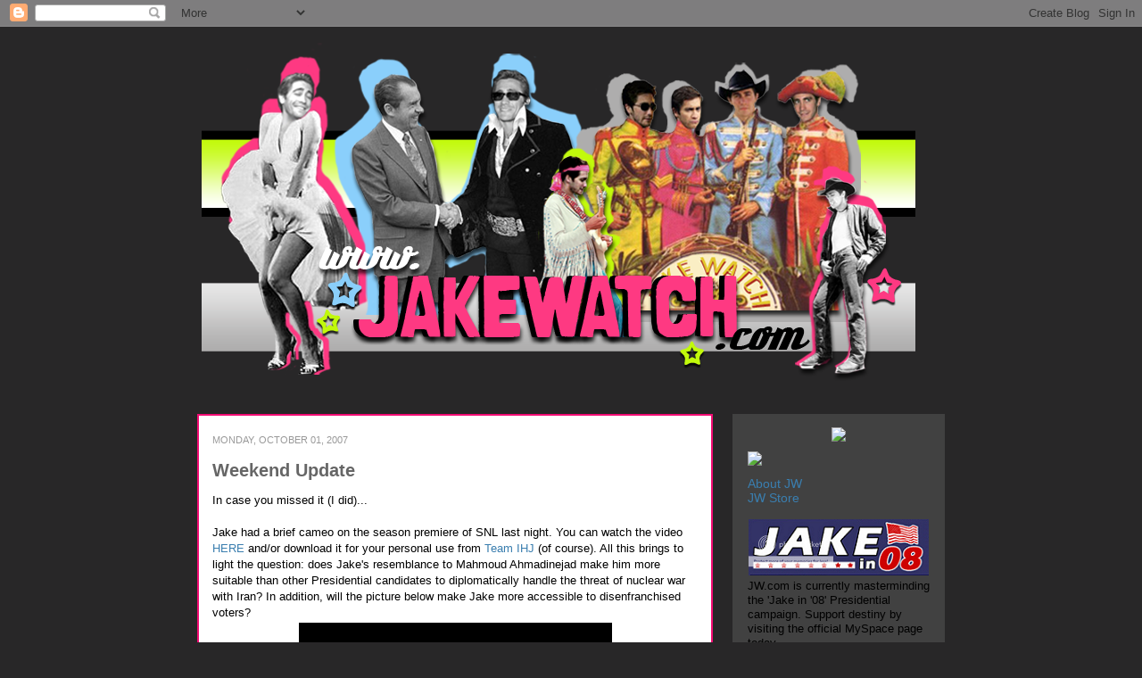

--- FILE ---
content_type: text/html; charset=UTF-8
request_url: https://jakegyllenhaalwatch.blogspot.com/2007/10/weekend-update.html?showComment=1191260040000
body_size: 18681
content:
<!DOCTYPE html>
<html class='v2' dir='ltr' lang='en'>
<head>
<link href='https://www.blogger.com/static/v1/widgets/335934321-css_bundle_v2.css' rel='stylesheet' type='text/css'/>
<meta content='width=1100' name='viewport'/>
<meta content='text/html; charset=UTF-8' http-equiv='Content-Type'/>
<meta content='blogger' name='generator'/>
<link href='https://jakegyllenhaalwatch.blogspot.com/favicon.ico' rel='icon' type='image/x-icon'/>
<link href='https://jakegyllenhaalwatch.blogspot.com/2007/10/weekend-update.html' rel='canonical'/>
<link rel="alternate" type="application/atom+xml" title="Jake Watch | Stalking Jake Gyllenhaal Daily - Atom" href="https://jakegyllenhaalwatch.blogspot.com/feeds/posts/default" />
<link rel="alternate" type="application/rss+xml" title="Jake Watch | Stalking Jake Gyllenhaal Daily - RSS" href="https://jakegyllenhaalwatch.blogspot.com/feeds/posts/default?alt=rss" />
<link rel="service.post" type="application/atom+xml" title="Jake Watch | Stalking Jake Gyllenhaal Daily - Atom" href="https://www.blogger.com/feeds/25249736/posts/default" />

<link rel="alternate" type="application/atom+xml" title="Jake Watch | Stalking Jake Gyllenhaal Daily - Atom" href="https://jakegyllenhaalwatch.blogspot.com/feeds/8339379154564183053/comments/default" />
<!--Can't find substitution for tag [blog.ieCssRetrofitLinks]-->
<link href='https://blogger.googleusercontent.com/img/b/R29vZ2xl/AVvXsEhn38l6DKVLKW0vBP95kr4UMMIrhCEAjAhForDg3tvSQ1gCtRk2N8dRNkKCD7IXCY-N7IdfO6jKJObm5tRWTuU8MJQA4aO2uGWI_BVEG2SpSbOyApl_t745KWTs9niGKifaxeiKIw/s400/jakeiran.png' rel='image_src'/>
<meta content='https://jakegyllenhaalwatch.blogspot.com/2007/10/weekend-update.html' property='og:url'/>
<meta content='Weekend Update' property='og:title'/>
<meta content='In case you missed it (I did)... Jake had a brief cameo on the season premiere of SNL last night.  You can watch the video HERE  and/or down...' property='og:description'/>
<meta content='https://blogger.googleusercontent.com/img/b/R29vZ2xl/AVvXsEhn38l6DKVLKW0vBP95kr4UMMIrhCEAjAhForDg3tvSQ1gCtRk2N8dRNkKCD7IXCY-N7IdfO6jKJObm5tRWTuU8MJQA4aO2uGWI_BVEG2SpSbOyApl_t745KWTs9niGKifaxeiKIw/w1200-h630-p-k-no-nu/jakeiran.png' property='og:image'/>
<title>Jake Watch | Stalking Jake Gyllenhaal Daily: Weekend Update</title>
<style id='page-skin-1' type='text/css'><!--
/*
-----------------------------------------------
Blogger Template Style
Name:     Awesome Inc.
Designer: Tina Chen
URL:      tinachen.org
----------------------------------------------- */
/* Variable definitions
====================
<Variable name="keycolor" description="Main Color" type="color" default="#ffffff"/>
<Group description="Page" selector=".body-fauxcolumns-outer">
<Variable name="body.font" description="Font" type="font"
default="normal normal 13px Arial, Tahoma, Helvetica, FreeSans, sans-serif"/>
<Variable name="body.background.color" description="Background Color" type="color" default="#000000"/>
<Variable name="body.text.color" description="Text Color" type="color" default="#ffffff"/>
</Group>
<Group description="Links" selector=".main-inner">
<Variable name="link.color" description="Link Color" type="color" default="#888888"/>
<Variable name="link.visited.color" description="Visited Color" type="color" default="#444444"/>
<Variable name="link.hover.color" description="Hover Color" type="color" default="#cccccc"/>
</Group>
<Group description="Blog Title" selector=".header">
<Variable name="header.font" description="Title Font" type="font"
default="normal bold 40px Arial, Tahoma, Helvetica, FreeSans, sans-serif"/>
<Variable name="header.text.color" description="Title Color" type="color" default="#000000" />
<Variable name="header.background.color" description="Header Background" type="color" default="transparent" />
</Group>
<Group description="Blog Description" selector=".description">
<Variable name="description.font" description="Font" type="font"
default="normal normal 14px Arial, Tahoma, Helvetica, FreeSans, sans-serif"/>
<Variable name="description.text.color" description="Text Color" type="color"
default="#000000" />
</Group>
<Group description="Tabs Text" selector=".tabs-outer .PageList">
<Variable name="tabs.font" description="Font" type="font"
default="normal bold 14px Arial, Tahoma, Helvetica, FreeSans, sans-serif"/>
<Variable name="tabs.text.color" description="Text Color" type="color" default="#000000"/>
<Variable name="tabs.selected.text.color" description="Selected Color" type="color" default="#000000"/>
</Group>
<Group description="Tabs Background" selector=".tabs-outer .PageList">
<Variable name="tabs.background.color" description="Background Color" type="color" default="#141414"/>
<Variable name="tabs.selected.background.color" description="Selected Color" type="color" default="#444444"/>
<Variable name="tabs.border.color" description="Border Color" type="color" default="#ffffff"/>
</Group>
<Group description="Date Header" selector=".date-header">
<Variable name="date.font" description="Font" type="font"
default="normal normal 14px Arial, Tahoma, Helvetica, FreeSans, sans-serif"/>
<Variable name="date.text.color" description="Text Color" type="color" default="#666666"/>
<Variable name="date.border.color" description="Border Color" type="color" default="#ffffff"/>
</Group>
<Group description="Post Title" selector=".post">
<Variable name="post.title.font" description="Font" type="font"
default="normal bold 22px Arial, Tahoma, Helvetica, FreeSans, sans-serif"/>
<Variable name="post.title.text.color" description="Text Color" type="color" default="#000000"/>
</Group>
<Group description="Post Background" selector=".post">
<Variable name="post.background.color" description="Background Color" type="color" default="#ffffff" />
<Variable name="post.border.color" description="Border Color" type="color" default="#ffffff" />
<Variable name="post.border.bevel.color" description="Bevel Color" type="color" default="#ffffff"/>
</Group>
<Group description="Gadget Title" selector=".sidebar .widget">
<Variable name="widget.title.font" description="Font" type="font"
default="normal bold 14px Arial, Tahoma, Helvetica, FreeSans, sans-serif"/>
<Variable name="widget.title.text.color" description="Text Color" type="color" default="#999999"/>
</Group>
<Group description="Gadget Text" selector=".sidebar .widget">
<Variable name="widget.font" description="Font" type="font"
default="normal normal 14px Arial, Tahoma, Helvetica, FreeSans, sans-serif"/>
<Variable name="widget.text.color" description="Text Color" type="color" default="#999999"/>
<Variable name="widget.alternate.text.color" description="Alternate Color" type="color" default="#666666"/>
</Group>
<Group description="Gadget Links" selector=".sidebar .widget">
<Variable name="widget.link.color" description="Link Color" type="color" default="#3a7eaf"/>
<Variable name="widget.link.visited.color" description="Visited Color" type="color" default="#3a7eaf"/>
<Variable name="widget.link.hover.color" description="Hover Color" type="color" default="#ffffff"/>
</Group>
<Group description="Gadget Background" selector=".sidebar .widget">
<Variable name="widget.background.color" description="Background Color" type="color" default="#999999"/>
<Variable name="widget.border.color" description="Border Color" type="color" default="#222222"/>
<Variable name="widget.border.bevel.color" description="Bevel Color" type="color" default="#000000"/>
</Group>
<Group description="Sidebar Background" selector=".column-left-inner .column-right-inner">
<Variable name="widget.outer.background.color" description="Background Color" type="color" default="transparent" />
</Group>
<Group description="Images" selector=".main-inner">
<Variable name="image.background.color" description="Background Color" type="color" default="transparent"/>
<Variable name="image.border.color" description="Border Color" type="color" default="transparent"/>
</Group>
<Group description="Feed" selector=".blog-feeds">
<Variable name="feed.text.color" description="Text Color" type="color" default="#000000"/>
</Group>
<Group description="Feed Links" selector=".blog-feeds">
<Variable name="feed.link.color" description="Link Color" type="color" default="#3a7eaf"/>
<Variable name="feed.link.visited.color" description="Visited Color" type="color" default="#3a7eaf"/>
<Variable name="feed.link.hover.color" description="Hover Color" type="color" default="#ffffff"/>
</Group>
<Group description="Pager" selector=".blog-pager">
<Variable name="pager.background.color" description="Background Color" type="color" default="#ffffff" />
</Group>
<Group description="Footer" selector=".footer-outer">
<Variable name="footer.background.color" description="Background Color" type="color" default="#414141" />
<Variable name="footer.text.color" description="Text Color" type="color" default="#000000" />
</Group>
<Variable name="title.shadow.spread" description="Title Shadow" type="length" default="-1px"/>
<Variable name="body.background" description="Body Background" type="background"
color="#282728"
default="$(color) none repeat scroll top left"/>
<Variable name="tabs.background.gradient" description="Tabs Background Gradient" type="url"
default="none"/>
<Variable name="header.background.gradient" description="Header Background Gradient" type="url" default="none" />
<Variable name="header.padding.top" description="Header Top Padding" type="length" default="22px" />
<Variable name="header.margin.top" description="Header Top Margin" type="length" default="0" />
<Variable name="header.margin.bottom" description="Header Bottom Margin" type="length" default="0" />
<Variable name="widget.padding.top" description="Widget Padding Top" type="length" default="8px" />
<Variable name="widget.padding.side" description="Widget Padding Side" type="length" default="0px" />
<Variable name="widget.outer.margin.top" description="Widget Top Margin" type="length" default="0" />
<Variable name="widget.outer.background.gradient" description="Gradient" type="url" default="none" />
<Variable name="widget.border.radius" description="Gadget Border Radius" type="length" default="0" />
<Variable name="outer.shadow.spread" description="Outer Shadow Size" type="length" default="0" />
<Variable name="date.header.border.radius.top" description="Date Header Border Radius Top" type="length" default="0" />
<Variable name="date.header.position" description="Date Header Position" type="length" default="15px" />
<Variable name="date.space" description="Date Space" type="length" default="30px" />
<Variable name="date.position" description="Date Float" type="string" default="static" />
<Variable name="date.padding.bottom" description="Date Padding Bottom" type="length" default="0" />
<Variable name="date.border.size" description="Date Border Size" type="length" default="0" />
<Variable name="date.background" description="Date Background" type="background" color="transparent"
default="$(color) none no-repeat scroll top left" />
<Variable name="date.last.space.bottom" description="Date Last Space Bottom" type="length"
default="20px" />
<Variable name="date.last.border.radius.bottom" description="Date Last bottom radius" type="length" default="0" />
<Variable name="post.first.padding.top" description="First Post Padding Top" type="length" default="0" />
<Variable name="image.shadow.spread" description="Image Shadow Size" type="length" default="0"/>
<Variable name="image.border.radius" description="Image Border Radius" type="length" default="0"/>
<Variable name="separator.outdent" description="Separator Outdent" type="length" default="15px" />
<Variable name="title.separator.border.size" description="Widget Title Border Size" type="length" default="2px" />
<Variable name="list.separator.border.size" description="List Separator Border Size" type="length" default="1px" />
<Variable name="shadow.spread" description="Shadow Size" type="length" default="0"/>
<Variable name="startSide" description="Side where text starts in blog language" type="automatic" default="left"/>
<Variable name="endSide" description="Side where text ends in blog language" type="automatic" default="right"/>
<Variable name="date.side" description="Side where date header is placed" type="string" default="right"/>
<Variable name="pager.border.radius.top" description="Pager Border Top Radius" type="length" default="0" />
<Variable name="pager.space.top" description="Pager Top Space" type="length" default="1em" />
<Variable name="footer.background.gradient" description="Background Gradient" type="url" default="none" />
*/
/* Content
----------------------------------------------- */
body {
font: normal normal 13px Verdana, Geneva, sans-serif;;
color: #000000;
background: #282728 none repeat scroll top left;
}
html body .content-outer {
min-width: 0;
max-width: 100%;
width: 100%;
}
a:link {
text-decoration: none;
color: #3a7eaf;
}
a:visited {
text-decoration: none;
color: #3a7eaf;
}
a:hover {
text-decoration: underline;
color: #ffffff;
}
.body-fauxcolumn-outer .cap-top {
position: absolute;
z-index: 1;
height: 276px;
width: 100%;
}
/* Columns
----------------------------------------------- */
.content-inner {
padding: 0;
}
.header-inner .section {
margin: 0 16px;
}
.tabs-inner .section {
margin: 0 16px;
}
.main-inner {
padding-top: 30px;
}
.main-inner .column-center-inner,
.main-inner .column-left-inner,
.main-inner .column-right-inner {
padding: 0 0px;
}
*+html body .main-inner .column-center-inner {
margin-top: -30px;
}
#layout .main-inner .column-center-inner {
margin-top: 0;
}
/* Header
----------------------------------------------- */
.header-outer {
margin: 0 0 0 0;
}
.Header h1 {
font: normal bold 40px Verdana, Geneva, sans-serif;;
color: #000000;
text-shadow: 0 0 -1px #000000;
}
.Header h1 a {
color: #000000;
}
.Header .description {
font: normal normal 14px Arial, Tahoma, Helvetica, FreeSans, sans-serif;
color: #000000;
}
.header-inner .Header .titlewrapper,
.header-inner .Header .descriptionwrapper {
padding-left: 0;
padding-right: 0;
margin-bottom: 0;
}
.header-inner .Header .titlewrapper {
padding-top: 22px;
}
/* Tabs
----------------------------------------------- */
.tabs-outer {
overflow: hidden;
position: relative;
}
#layout .tabs-outer {
overflow: visible;
}
.tabs-cap-top, .tabs-cap-bottom {
position: absolute;
width: 100%;
border-top: 2px solid #444444;
}
.tabs-cap-bottom {
bottom: 0;
}
.tabs-inner .widget li a {
display: inline-block;
margin: 0;
padding: .6em 1.5em;
font: normal bold 14px Arial, Tahoma, Helvetica, FreeSans, sans-serif;
color: #000000;
border-top: 2px solid #444444;
border-bottom: 2px solid #444444;
border-left: 2px solid #444444;
}
.tabs-inner .widget li:last-child a {
border-right: 2px solid #444444;
}
/* Headings
----------------------------------------------- */
h2 {
font: normal bold 14px Verdana, Geneva, sans-serif;;
color: #ffffff;
}
/* Widgets
----------------------------------------------- */
.main-inner .section {
margin: 0 27px;
padding: 0;
}
.main-inner .column-left-outer,
.main-inner .column-right-outer {
margin-top: 0;
}
#layout .main-inner .column-left-outer,
#layout .main-inner .column-right-outer {
margin-top: 0;
}
.main-inner .column-left-inner,
.main-inner .column-right-inner {
background: #282728 repeat 0 0;
-moz-box-shadow: 0 0 0 rgba(0, 0, 0, .2);
-webkit-box-shadow: 0 0 0 rgba(0, 0, 0, .2);
-goog-ms-box-shadow: 0 0 0 rgba(0, 0, 0, .2);
box-shadow: 0 0 0 rgba(0, 0, 0, .2);
-moz-border-radius: 0;
-webkit-border-radius: 0;
-goog-ms-border-radius: 0;
border-radius: 0;
}
#layout .main-inner .column-left-inner,
#layout .main-inner .column-right-inner {
margin-top: 0;
}
.sidebar .widget {
font: normal normal 14px Verdana, Geneva, sans-serif;;
color: #999999;
}
.sidebar .widget a:link {
color: #3a7eaf;
}
.sidebar .widget a:visited {
color: #3a7eaf;
}
.sidebar .widget a:hover {
color: #ffffff;
}
.sidebar .widget h2 {
text-shadow: 0 0 -1px #000000;
}
.main-inner .widget {
background-color: #414141;
border-top: 15px solid #414141;
border-right: 2px solid #414141;
border-left: 2px solid #414141;
border-bottom: 2px solid #414141;
padding: 0 15px 8px;
margin: 0px -16px;
-moz-box-shadow: 0 0 0px rgba(0, 0, 0, .2);
-webkit-box-shadow: 0 0 0px rgba(0, 0, 0, .2);
-goog-ms-box-shadow: 0 0 0px rgba(0, 0, 0, .2);
box-shadow: 0 0 0px rgba(0, 0, 0, .2);
-moz-border-radius: 0;
-webkit-border-radius: 0;
-goog-ms-border-radius: 0;
border-radius: 0;
}
.main-inner .widget h2 {
margin: 0 -0px;
padding: .6em 0px .5em;
border-bottom: 2px solid transparent;
}
.footer-inner .widget h2 {
padding: 0 0 .4em;
border-bottom: 0px solid #414141;
}
.main-inner .widget h2 + div, .footer-inner .widget h2 + div {
border-top: 2px solid #ffffff;
padding-top: 8px;
}
.main-inner .widget .widget-content {
margin: 0 -0px;
padding: 0px 0px 0;
}
.main-inner .widget ul, .main-inner .widget #ArchiveList ul.flat {
margin: -8px -15px 0;
padding: 0;
list-style: none;
}
.main-inner .widget #ArchiveList {
margin: -8px 0 0;
}
.main-inner .widget ul li, .main-inner .widget #ArchiveList ul.flat li {
padding: .5em 15px;
text-indent: 0;
color: #414141;
border-top: 1px solid #414141;
border-bottom: 0px solid #414141;
}
.main-inner .widget #ArchiveList ul li {
padding-top: .25em;
padding-bottom: .25em;
}
.main-inner .widget ul li:first-child, .main-inner .widget #ArchiveList ul.flat li:first-child {
border-top: none;
}
.main-inner .widget ul li:last-child, .main-inner .widget #ArchiveList ul.flat li:last-child {
border-bottom: none;
}
.post-body {
position: relative;
}
.main-inner .widget .post-body ul {
padding: 0 2.5em;
margin: .5em 0;
list-style: disc;
}
.main-inner .widget .post-body ul li {
padding: 0.25em 0;
margin-bottom: .25em;
color: #414141;
border: none;
}
.footer-inner .widget ul {
padding: 0;
list-style: none;
}
.widget .zippy {
color: #666666;
}
/* Posts
----------------------------------------------- */
body .main-inner .Blog {
padding: 0px;
margin-bottom: 1em;
background-color: transparent;
border: none;
-moz-box-shadow: 0 0 0 rgba(0, 0, 0, 0);
-webkit-box-shadow: 0 0 0 rgba(0, 0, 0, 0);
-goog-ms-box-shadow: 0 0 0 rgba(0, 0, 0, 0);
box-shadow: 0 0 0 rgba(0, 0, 0, 0);
}
.main-inner .section:last-child .Blog:last-child {
padding: 0;
margin-bottom: 1em;
}
.main-inner .widget h2.date-header {
margin: 15px -15px 0px;
padding: 0 0 0 0;
font: normal normal 11px Verdana, Geneva, sans-serif;;
color: #999999;
text-transform:uppercase;
background: transparent none no-repeat scroll top left;
border-top: 0 solid #444444;
border-bottom: 2px solid transparent;
-moz-border-radius-topleft: 0;
-moz-border-radius-topright: 0;
-webkit-border-top-left-radius: 0;
-webkit-border-top-right-radius: 0;
border-top-left-radius: 0;
border-top-right-radius: 0;
position: static;
bottom: 100%;
right: 15px;
text-shadow: 0 0 -1px #000000;
}
.main-inner .widget h2.date-header span {
font: normal normal 11px Verdana, Geneva, sans-serif;;
display: block;
padding: .5em 15px;
border-left: 0 solid #444444;
border-right: 0 solid #444444;
}
.date-outer {
position: relative;
margin: 30px 0 20px;
padding: 0 15px;
background-color: #ffffff;
border: 2px solid #f30c74;
-moz-box-shadow: 0 0 0px rgba(0, 0, 0, .2);
-webkit-box-shadow: 0 0 0px rgba(0, 0, 0, .2);
-goog-ms-box-shadow: 0 0 0px rgba(0, 0, 0, .2);
box-shadow: 0 0 0px rgba(0, 0, 0, .2);
-moz-border-radius: 0;
-webkit-border-radius: 0;
-goog-ms-border-radius: 0;
border-radius: 0;
}
.date-outer:first-child {
margin-top: 0;
}
.date-outer:last-child {
margin-bottom: 20px;
-moz-border-radius-bottomleft: 0;
-moz-border-radius-bottomright: 0;
-webkit-border-bottom-left-radius: 0;
-webkit-border-bottom-right-radius: 0;
-goog-ms-border-bottom-left-radius: 0;
-goog-ms-border-bottom-right-radius: 0;
border-bottom-left-radius: 0;
border-bottom-right-radius: 0;
}
.date-posts {
margin: 0 -0px;
padding: 0 0px;
clear: both;
}
.post-outer, .inline-ad {
border-top: 5px solid #eeeeee;
margin: 0 -0px;
padding: 5px 0px;
}
.post-outer {
padding-bottom: 10px;
}
.post-outer:first-child {
padding-top: 0;
border-top: none;
}
.post-outer:last-child, .inline-ad:last-child {
border-bottom: none;
}
.post-body {
position: relative;
}
.post-body img {
padding: px;
background: transparent;
border: 2px solid transparent;
-moz-box-shadow: 0 0 0 rgba(0, 0, 0, .2);
-webkit-box-shadow: 0 0 0 rgba(0, 0, 0, .2);
box-shadow: 0 0 0 rgba(0, 0, 0, .2);
-moz-border-radius: 0;
-webkit-border-radius: 0;
border-radius: 0;
}
h3.post-title, h4 {
font: normal bold 20px Verdana, Geneva, sans-serif;;
color: #666666;
}
h3.post-title a {
font: normal bold 20px Verdana, Geneva, sans-serif;;
color: #666666;
}
h3.post-title a:hover {
color: #ffffff;
text-decoration: underline;
}
.post-header {
margin: 0 0 1em;
}
.post-body {
line-height: 1.4;
}
.post-outer h2 {
color: #000000;
}
.post-footer {
margin: 1.5em 0 0;
font-size: 78%;
text-transform:uppercase;
}
#blog-pager {
padding: 0px;
font-size: 120%;
background-color: #414141;
border: 2px solid #414141;
-moz-box-shadow: 0 0 0px rgba(0, 0, 0, .2);
-webkit-box-shadow: 0 0 0px rgba(0, 0, 0, .2);
-goog-ms-box-shadow: 0 0 0px rgba(0, 0, 0, .2);
box-shadow: 0 0 0px rgba(0, 0, 0, .2);
-moz-border-radius: 0;
-webkit-border-radius: 0;
-goog-ms-border-radius: 0;
border-radius: 0;
-moz-border-radius-topleft: 0;
-moz-border-radius-topright: 0;
-webkit-border-top-left-radius: 0;
-webkit-border-top-right-radius: 0;
-goog-ms-border-top-left-radius: 0;
-goog-ms-border-top-right-radius: 0;
border-top-left-radius: 0;
border-top-right-radius-topright: 0;
margin-top: 1em;
}
.blog-feeds, .post-feeds {
margin: 1em 0;
text-align: center;
color: #000000;
}
.blog-feeds a, .post-feeds a {
color: #3a7eaf;
}
.blog-feeds a:visited, .post-feeds a:visited {
color: #3a7eaf;
}
.blog-feeds a:hover, .post-feeds a:hover {
color: #ffffff;
}
.post-outer .comments {
margin-top: 2em;
}
/* Footer
----------------------------------------------- */
.footer-outer {
margin: -0px 0 -1px;
padding: 0px 0 0;
color: #000000;
overflow: hidden;
}
.footer-fauxborder-left {
border-top: 2px solid #ffffff;
}
-moz-box-shadow: 0 0 0px rgba(0, 0, 0, .2);
-webkit-box-shadow: 0 0 0px rgba(0, 0, 0, .2);
-goog-ms-box-shadow: 0 0 0px rgba(0, 0, 0, .2);
box-shadow: 0 0 0px rgba(0, 0, 0, .2);
margin: 0 -0px;
}

--></style>
<style id='template-skin-1' type='text/css'><!--
body {
min-width: 860px;
}
.content-outer, .content-fauxcolumn-outer, .region-inner {
min-width: 860px;
max-width: 860px;
_width: 860px;
}
.main-inner .columns {
padding-left: 0px;
padding-right: 260px;
}
.main-inner .fauxcolumn-center-outer {
left: 0px;
right: 260px;
/* IE6 does not respect left and right together */
_width: expression(this.parentNode.offsetWidth -
parseInt("0px") -
parseInt("260px") + 'px');
}
.main-inner .fauxcolumn-left-outer {
width: 0px;
}
.main-inner .fauxcolumn-right-outer {
width: 260px;
}
.main-inner .column-left-outer {
width: 0px;
right: 100%;
margin-left: -0px;
}
.main-inner .column-right-outer {
width: 260px;
margin-right: -260px;
}
#layout {
min-width: 0;
}
#layout .content-outer {
min-width: 0;
width: 800px;
}
#layout .region-inner {
min-width: 0;
width: auto;
}
body#layout div.add_widget {
padding: 8px;
}
body#layout div.add_widget a {
margin-left: 32px;
}
--></style>
<link href='https://www.blogger.com/dyn-css/authorization.css?targetBlogID=25249736&amp;zx=476c9e46-cede-44a5-ad71-085a8090f284' media='none' onload='if(media!=&#39;all&#39;)media=&#39;all&#39;' rel='stylesheet'/><noscript><link href='https://www.blogger.com/dyn-css/authorization.css?targetBlogID=25249736&amp;zx=476c9e46-cede-44a5-ad71-085a8090f284' rel='stylesheet'/></noscript>
<meta name='google-adsense-platform-account' content='ca-host-pub-1556223355139109'/>
<meta name='google-adsense-platform-domain' content='blogspot.com'/>

</head>
<body class='loading'>
<div class='navbar section' id='navbar' name='Navbar'><div class='widget Navbar' data-version='1' id='Navbar1'><script type="text/javascript">
    function setAttributeOnload(object, attribute, val) {
      if(window.addEventListener) {
        window.addEventListener('load',
          function(){ object[attribute] = val; }, false);
      } else {
        window.attachEvent('onload', function(){ object[attribute] = val; });
      }
    }
  </script>
<div id="navbar-iframe-container"></div>
<script type="text/javascript" src="https://apis.google.com/js/platform.js"></script>
<script type="text/javascript">
      gapi.load("gapi.iframes:gapi.iframes.style.bubble", function() {
        if (gapi.iframes && gapi.iframes.getContext) {
          gapi.iframes.getContext().openChild({
              url: 'https://www.blogger.com/navbar/25249736?po\x3d8339379154564183053\x26origin\x3dhttps://jakegyllenhaalwatch.blogspot.com',
              where: document.getElementById("navbar-iframe-container"),
              id: "navbar-iframe"
          });
        }
      });
    </script><script type="text/javascript">
(function() {
var script = document.createElement('script');
script.type = 'text/javascript';
script.src = '//pagead2.googlesyndication.com/pagead/js/google_top_exp.js';
var head = document.getElementsByTagName('head')[0];
if (head) {
head.appendChild(script);
}})();
</script>
</div></div>
<div class='body-fauxcolumns'>
<div class='fauxcolumn-outer body-fauxcolumn-outer'>
<div class='cap-top'>
<div class='cap-left'></div>
<div class='cap-right'></div>
</div>
<div class='fauxborder-left'>
<div class='fauxborder-right'></div>
<div class='fauxcolumn-inner'>
</div>
</div>
<div class='cap-bottom'>
<div class='cap-left'></div>
<div class='cap-right'></div>
</div>
</div>
</div>
<div class='content'>
<div class='content-fauxcolumns'>
<div class='fauxcolumn-outer content-fauxcolumn-outer'>
<div class='cap-top'>
<div class='cap-left'></div>
<div class='cap-right'></div>
</div>
<div class='fauxborder-left'>
<div class='fauxborder-right'></div>
<div class='fauxcolumn-inner'>
</div>
</div>
<div class='cap-bottom'>
<div class='cap-left'></div>
<div class='cap-right'></div>
</div>
</div>
</div>
<div class='content-outer'>
<div class='content-cap-top cap-top'>
<div class='cap-left'></div>
<div class='cap-right'></div>
</div>
<div class='fauxborder-left content-fauxborder-left'>
<div class='fauxborder-right content-fauxborder-right'></div>
<div class='content-inner'>
<header>
<div class='header-outer'>
<div class='header-cap-top cap-top'>
<div class='cap-left'></div>
<div class='cap-right'></div>
</div>
<div class='fauxborder-left header-fauxborder-left'>
<div class='fauxborder-right header-fauxborder-right'></div>
<div class='region-inner header-inner'>
<div class='header section' id='header' name='Header'><div class='widget Header' data-version='1' id='Header1'>
<div id='header-inner'>
<a href='https://jakegyllenhaalwatch.blogspot.com/' style='display: block'>
<img alt='Jake Watch | Stalking Jake Gyllenhaal Daily' height='404px; ' id='Header1_headerimg' src='https://blogger.googleusercontent.com/img/b/R29vZ2xl/AVvXsEhEPyAD0LucNM1OUhU2hJka0d46TU-HHuuoeI83rGGQ6o61le4Sa2MjLTqC_ZJvF4a8l7uP3-xHHMBGJLi9TfedUDcZYx6gg3Xa1U4qP1viBGq1SmivI6tY0CIq3oZuz526XxZIJw/s1600/sgtbannergrey800+2012.png' style='display: block' width='800px; '/>
</a>
</div>
</div></div>
</div>
</div>
<div class='header-cap-bottom cap-bottom'>
<div class='cap-left'></div>
<div class='cap-right'></div>
</div>
</div>
</header>
<div class='tabs-outer'>
<div class='tabs-cap-top cap-top'>
<div class='cap-left'></div>
<div class='cap-right'></div>
</div>
<div class='fauxborder-left tabs-fauxborder-left'>
<div class='fauxborder-right tabs-fauxborder-right'></div>
<div class='region-inner tabs-inner'>
<div class='tabs no-items section' id='crosscol' name='Cross-Column'></div>
<div class='tabs no-items section' id='crosscol-overflow' name='Cross-Column 2'></div>
</div>
</div>
<div class='tabs-cap-bottom cap-bottom'>
<div class='cap-left'></div>
<div class='cap-right'></div>
</div>
</div>
<div class='main-outer'>
<div class='main-cap-top cap-top'>
<div class='cap-left'></div>
<div class='cap-right'></div>
</div>
<div class='fauxborder-left main-fauxborder-left'>
<div class='fauxborder-right main-fauxborder-right'></div>
<div class='region-inner main-inner'>
<div class='columns fauxcolumns'>
<div class='fauxcolumn-outer fauxcolumn-center-outer'>
<div class='cap-top'>
<div class='cap-left'></div>
<div class='cap-right'></div>
</div>
<div class='fauxborder-left'>
<div class='fauxborder-right'></div>
<div class='fauxcolumn-inner'>
</div>
</div>
<div class='cap-bottom'>
<div class='cap-left'></div>
<div class='cap-right'></div>
</div>
</div>
<div class='fauxcolumn-outer fauxcolumn-left-outer'>
<div class='cap-top'>
<div class='cap-left'></div>
<div class='cap-right'></div>
</div>
<div class='fauxborder-left'>
<div class='fauxborder-right'></div>
<div class='fauxcolumn-inner'>
</div>
</div>
<div class='cap-bottom'>
<div class='cap-left'></div>
<div class='cap-right'></div>
</div>
</div>
<div class='fauxcolumn-outer fauxcolumn-right-outer'>
<div class='cap-top'>
<div class='cap-left'></div>
<div class='cap-right'></div>
</div>
<div class='fauxborder-left'>
<div class='fauxborder-right'></div>
<div class='fauxcolumn-inner'>
</div>
</div>
<div class='cap-bottom'>
<div class='cap-left'></div>
<div class='cap-right'></div>
</div>
</div>
<!-- corrects IE6 width calculation -->
<div class='columns-inner'>
<div class='column-center-outer'>
<div class='column-center-inner'>
<div class='main section' id='main' name='Main'><div class='widget Blog' data-version='1' id='Blog1'>
<div class='blog-posts hfeed'>

          <div class="date-outer">
        
<h2 class='date-header'><span>Monday, October 01, 2007</span></h2>

          <div class="date-posts">
        
<div class='post-outer'>
<div class='post hentry'>
<a name='8339379154564183053'></a>
<h3 class='post-title entry-title'>
<a href='https://jakegyllenhaalwatch.blogspot.com/2007/10/weekend-update.html'>Weekend Update</a>
</h3>
<div class='post-header'>
<div class='post-header-line-1'></div>
</div>
<div class='post-body entry-content'>
In case you missed it (I did)...<br /><br />Jake had a brief cameo on the season premiere of SNL last night.  You can watch the video <a href="http://www.nbc.com/Saturday_Night_Live/video/#mea=161985">HERE</a> and/or download it for your personal use from <a href="http://iheartjake.com/">Team IHJ</a> (of course).  All this brings to light the question:  does Jake's resemblance to Mahmoud Ahmadinejad make him more suitable than other Presidential candidates to diplomatically handle the threat of nuclear war with Iran?  In addition, will the picture below make Jake more accessible to disenfranchised voters?<br /><a href="https://blogger.googleusercontent.com/img/b/R29vZ2xl/AVvXsEhn38l6DKVLKW0vBP95kr4UMMIrhCEAjAhForDg3tvSQ1gCtRk2N8dRNkKCD7IXCY-N7IdfO6jKJObm5tRWTuU8MJQA4aO2uGWI_BVEG2SpSbOyApl_t745KWTs9niGKifaxeiKIw/s1600-h/jakeiran.png" onblur="try {parent.deselectBloggerImageGracefully();} catch(e) {}"><img alt="" border="0" id="BLOGGER_PHOTO_ID_5116146130731061746" src="https://blogger.googleusercontent.com/img/b/R29vZ2xl/AVvXsEhn38l6DKVLKW0vBP95kr4UMMIrhCEAjAhForDg3tvSQ1gCtRk2N8dRNkKCD7IXCY-N7IdfO6jKJObm5tRWTuU8MJQA4aO2uGWI_BVEG2SpSbOyApl_t745KWTs9niGKifaxeiKIw/s400/jakeiran.png" style="margin: 0px auto 10px; display: block; text-align: center; cursor: pointer;" /></a> True, his cameo was nothing more than a political ploy on Gyllenhaal's part, but one expertly executed and sure to have long-term results over the next year of campaigning.  I'll bet the other candidates are wishing they looked like Ahmadinejad about now...<br /><br />Also, not to worry, the release of Jake's first album ("Jake Sings The Civil War:  An Acoustic Collection") will not interfere with his political schedule.  I say this to assure those <a href="http://allieiswired.com/archives/2007/09/holy-cow-jake-gyllenhaal-set-to-release-an-album/">other online communities</a> who have recently shown interest in Jake's musical career.<br /><br /><span style="font-size:85%;">Thanks to PG's friend Melissa for watching SNL last night! </span>
<div style='clear: both;'></div>
</div>
<div class='post-footer'>
<div class='post-footer-line post-footer-line-1'><span class='post-author vcard'>
Posted by
<span class='fn'>Becky Heineke</span>
</span>
<span class='post-timestamp'>
at
<a class='timestamp-link' href='https://jakegyllenhaalwatch.blogspot.com/2007/10/weekend-update.html' rel='bookmark' title='permanent link'><abbr class='published' title='2007-10-01T00:31:00+01:00'>12:31 AM</abbr></a>
</span>
<span class='post-comment-link'>
</span>
<span class='post-icons'>
<span class='item-action'>
<a href='https://www.blogger.com/email-post/25249736/8339379154564183053' title='Email Post'>
<img alt="" class="icon-action" height="13" src="//img1.blogblog.com/img/icon18_email.gif" width="18">
</a>
</span>
<span class='item-control blog-admin pid-594011822'>
<a href='https://www.blogger.com/post-edit.g?blogID=25249736&postID=8339379154564183053&from=pencil' title='Edit Post'>
<img alt='' class='icon-action' height='18' src='https://resources.blogblog.com/img/icon18_edit_allbkg.gif' width='18'/>
</a>
</span>
</span>
<div class='post-share-buttons'>
<a class='goog-inline-block share-button sb-email' href='https://www.blogger.com/share-post.g?blogID=25249736&postID=8339379154564183053&target=email' target='_blank' title='Email This'><span class='share-button-link-text'>Email This</span></a><a class='goog-inline-block share-button sb-blog' href='https://www.blogger.com/share-post.g?blogID=25249736&postID=8339379154564183053&target=blog' onclick='window.open(this.href, "_blank", "height=270,width=475"); return false;' target='_blank' title='BlogThis!'><span class='share-button-link-text'>BlogThis!</span></a><a class='goog-inline-block share-button sb-twitter' href='https://www.blogger.com/share-post.g?blogID=25249736&postID=8339379154564183053&target=twitter' target='_blank' title='Share to X'><span class='share-button-link-text'>Share to X</span></a><a class='goog-inline-block share-button sb-facebook' href='https://www.blogger.com/share-post.g?blogID=25249736&postID=8339379154564183053&target=facebook' onclick='window.open(this.href, "_blank", "height=430,width=640"); return false;' target='_blank' title='Share to Facebook'><span class='share-button-link-text'>Share to Facebook</span></a><a class='goog-inline-block share-button sb-pinterest' href='https://www.blogger.com/share-post.g?blogID=25249736&postID=8339379154564183053&target=pinterest' target='_blank' title='Share to Pinterest'><span class='share-button-link-text'>Share to Pinterest</span></a>
</div>
</div>
<div class='post-footer-line post-footer-line-2'><span class='post-labels'>
</span>
</div>
<div class='post-footer-line post-footer-line-3'><span class='post-location'>
</span>
</div>
</div>
</div>
<div class='comments' id='comments'>
<a name='comments'></a>
<h4>18 comments:</h4>
<div id='Blog1_comments-block-wrapper'>
<dl class='' id='comments-block'>
<dt class='comment-author anon-comment-icon' id='c6084758995152001448'>
<a name='c6084758995152001448'></a>
Anonymous
said...
</dt>
<dd class='comment-body' id='Blog1_cmt-6084758995152001448'>
<p>
I swear last week when there was all that controversy over Ahmadinejad making a speech at Columbia Univ.and his face was plastered all over the NY papers, I passed by a newstand and said "What the hell is Jake doing on the cover of The NY Daily news'"??
</p>
</dd>
<dd class='comment-footer'>
<span class='comment-timestamp'>
<a href='https://jakegyllenhaalwatch.blogspot.com/2007/10/weekend-update.html?showComment=1191206160000#c6084758995152001448' title='comment permalink'>
3:36 AM GMT+1
</a>
<span class='item-control blog-admin pid-367632114'>
<a class='comment-delete' href='https://www.blogger.com/comment/delete/25249736/6084758995152001448' title='Delete Comment'>
<img src='https://resources.blogblog.com/img/icon_delete13.gif'/>
</a>
</span>
</span>
</dd>
<dt class='comment-author blogger-comment-icon' id='c2011099716257008398'>
<a name='c2011099716257008398'></a>
<a href='https://www.blogger.com/profile/12936600787347418353' rel='nofollow'>BirdGirl</a>
said...
</dt>
<dd class='comment-body' id='Blog1_cmt-2011099716257008398'>
<p>
I was watching last night and I just started screaming and jumping up and down. How fucking funny!!! They mentioned him then I saw Adam and I kind of had a feeling then bam there he was. See there are good reasons to stay home on a Saturday night after all.
</p>
</dd>
<dd class='comment-footer'>
<span class='comment-timestamp'>
<a href='https://jakegyllenhaalwatch.blogspot.com/2007/10/weekend-update.html?showComment=1191211440000#c2011099716257008398' title='comment permalink'>
5:04 AM GMT+1
</a>
<span class='item-control blog-admin pid-1689670737'>
<a class='comment-delete' href='https://www.blogger.com/comment/delete/25249736/2011099716257008398' title='Delete Comment'>
<img src='https://resources.blogblog.com/img/icon_delete13.gif'/>
</a>
</span>
</span>
</dd>
<dt class='comment-author anon-comment-icon' id='c6021649638536969040'>
<a name='c6021649638536969040'></a>
Anonymous
said...
</dt>
<dd class='comment-body' id='Blog1_cmt-6021649638536969040'>
<p>
<I>Also, not to worry, the release of Jake's first album ("Jake Sings The Civil War: An Acoustic Collection") </I><BR/><BR/>bwaahahahahaha.  This will never get old.  :-D
</p>
</dd>
<dd class='comment-footer'>
<span class='comment-timestamp'>
<a href='https://jakegyllenhaalwatch.blogspot.com/2007/10/weekend-update.html?showComment=1191227880000#c6021649638536969040' title='comment permalink'>
9:38 AM GMT+1
</a>
<span class='item-control blog-admin pid-367632114'>
<a class='comment-delete' href='https://www.blogger.com/comment/delete/25249736/6021649638536969040' title='Delete Comment'>
<img src='https://resources.blogblog.com/img/icon_delete13.gif'/>
</a>
</span>
</span>
</dd>
<dt class='comment-author blogger-comment-icon' id='c7995001082387590866'>
<a name='c7995001082387590866'></a>
<a href='https://www.blogger.com/profile/06765946694633468339' rel='nofollow'>Xenia</a>
said...
</dt>
<dd class='comment-body' id='Blog1_cmt-7995001082387590866'>
<p>
Definitely impressive resemblance hahaha!:D<BR/><BR/>And I still can't believe someone take JW seriously...;)
</p>
</dd>
<dd class='comment-footer'>
<span class='comment-timestamp'>
<a href='https://jakegyllenhaalwatch.blogspot.com/2007/10/weekend-update.html?showComment=1191236460000#c7995001082387590866' title='comment permalink'>
12:01 PM GMT+1
</a>
<span class='item-control blog-admin pid-38859967'>
<a class='comment-delete' href='https://www.blogger.com/comment/delete/25249736/7995001082387590866' title='Delete Comment'>
<img src='https://resources.blogblog.com/img/icon_delete13.gif'/>
</a>
</span>
</span>
</dd>
<dt class='comment-author anon-comment-icon' id='c8150342387794020179'>
<a name='c8150342387794020179'></a>
Anonymous
said...
</dt>
<dd class='comment-body' id='Blog1_cmt-8150342387794020179'>
<p>
Cool, now the video is on dlisted with props to "Jakey G"
</p>
</dd>
<dd class='comment-footer'>
<span class='comment-timestamp'>
<a href='https://jakegyllenhaalwatch.blogspot.com/2007/10/weekend-update.html?showComment=1191241200000#c8150342387794020179' title='comment permalink'>
1:20 PM GMT+1
</a>
<span class='item-control blog-admin pid-367632114'>
<a class='comment-delete' href='https://www.blogger.com/comment/delete/25249736/8150342387794020179' title='Delete Comment'>
<img src='https://resources.blogblog.com/img/icon_delete13.gif'/>
</a>
</span>
</span>
</dd>
<dt class='comment-author anon-comment-icon' id='c7476369164728661919'>
<a name='c7476369164728661919'></a>
Anonymous
said...
</dt>
<dd class='comment-body' id='Blog1_cmt-7476369164728661919'>
<p>
I see I wasn't the only one who saw a resemblence!!!
</p>
</dd>
<dd class='comment-footer'>
<span class='comment-timestamp'>
<a href='https://jakegyllenhaalwatch.blogspot.com/2007/10/weekend-update.html?showComment=1191244740000#c7476369164728661919' title='comment permalink'>
2:19 PM GMT+1
</a>
<span class='item-control blog-admin pid-367632114'>
<a class='comment-delete' href='https://www.blogger.com/comment/delete/25249736/7476369164728661919' title='Delete Comment'>
<img src='https://resources.blogblog.com/img/icon_delete13.gif'/>
</a>
</span>
</span>
</dd>
<dt class='comment-author blogger-comment-icon' id='c5729742525333179949'>
<a name='c5729742525333179949'></a>
<a href='https://www.blogger.com/profile/08185196623271672158' rel='nofollow'>Cherita</a>
said...
</dt>
<dd class='comment-body' id='Blog1_cmt-5729742525333179949'>
<p>
I just love that Jake is game for silly shit like this, you know? It says a lot about his funloving personality, I think.<BR/><BR/>So, PG, when is Jake's first single going to be released? Is it true that it will feature guest vocals from someone very well-known? And that a special edition of it will be included in select Kellogg's cereal boxes? Come on, you can tell us. ;)
</p>
</dd>
<dd class='comment-footer'>
<span class='comment-timestamp'>
<a href='https://jakegyllenhaalwatch.blogspot.com/2007/10/weekend-update.html?showComment=1191255240000#c5729742525333179949' title='comment permalink'>
5:14 PM GMT+1
</a>
<span class='item-control blog-admin pid-8386156'>
<a class='comment-delete' href='https://www.blogger.com/comment/delete/25249736/5729742525333179949' title='Delete Comment'>
<img src='https://resources.blogblog.com/img/icon_delete13.gif'/>
</a>
</span>
</span>
</dd>
<dt class='comment-author blogger-comment-icon' id='c2867355050570728636'>
<a name='c2867355050570728636'></a>
<a href='https://www.blogger.com/profile/08185196623271672158' rel='nofollow'>Cherita</a>
said...
</dt>
<dd class='comment-body' id='Blog1_cmt-2867355050570728636'>
<p>
Oh, PS: the rumor <A HREF="http://www.newnownext.com/2007/10/jake-gyllenhaal.html" REL="nofollow">continues to spread</A>! Good work!
</p>
</dd>
<dd class='comment-footer'>
<span class='comment-timestamp'>
<a href='https://jakegyllenhaalwatch.blogspot.com/2007/10/weekend-update.html?showComment=1191255540000#c2867355050570728636' title='comment permalink'>
5:19 PM GMT+1
</a>
<span class='item-control blog-admin pid-8386156'>
<a class='comment-delete' href='https://www.blogger.com/comment/delete/25249736/2867355050570728636' title='Delete Comment'>
<img src='https://resources.blogblog.com/img/icon_delete13.gif'/>
</a>
</span>
</span>
</dd>
<dt class='comment-author blog-author blogger-comment-icon' id='c2619298481666011107'>
<a name='c2619298481666011107'></a>
<a href='https://www.blogger.com/profile/13761434453341152193' rel='nofollow'>Becky Heineke</a>
said...
</dt>
<dd class='comment-body' id='Blog1_cmt-2619298481666011107'>
<p>
^^^ HA!!  I was starting to be sad that everything was being taken down, but YES!  The rumor lives!  Dude, I think I'm going to have to make a new post.  I feel like the public will want to know the answers to your questions since the public is so interested in Jake's recording career.  I'll have to make up a track list, er, I mean, I'll have to exclusively unveil Jake's track list.  For the record, Civil War songs = AWESOME! :D
</p>
</dd>
<dd class='comment-footer'>
<span class='comment-timestamp'>
<a href='https://jakegyllenhaalwatch.blogspot.com/2007/10/weekend-update.html?showComment=1191258060000#c2619298481666011107' title='comment permalink'>
6:01 PM GMT+1
</a>
<span class='item-control blog-admin pid-594011822'>
<a class='comment-delete' href='https://www.blogger.com/comment/delete/25249736/2619298481666011107' title='Delete Comment'>
<img src='https://resources.blogblog.com/img/icon_delete13.gif'/>
</a>
</span>
</span>
</dd>
<dt class='comment-author blogger-comment-icon' id='c1746169034901876729'>
<a name='c1746169034901876729'></a>
<a href='https://www.blogger.com/profile/15838425229423064126' rel='nofollow'>heddaparsons</a>
said...
</dt>
<dd class='comment-body' id='Blog1_cmt-1746169034901876729'>
<p>
Ha, ha! That was some funny shit, thanks for posting it!!<BR/><BR/>PS: The singing rumor is stasrting to spread, too funny!1
</p>
</dd>
<dd class='comment-footer'>
<span class='comment-timestamp'>
<a href='https://jakegyllenhaalwatch.blogspot.com/2007/10/weekend-update.html?showComment=1191259740000#c1746169034901876729' title='comment permalink'>
6:29 PM GMT+1
</a>
<span class='item-control blog-admin pid-951868752'>
<a class='comment-delete' href='https://www.blogger.com/comment/delete/25249736/1746169034901876729' title='Delete Comment'>
<img src='https://resources.blogblog.com/img/icon_delete13.gif'/>
</a>
</span>
</span>
</dd>
<dt class='comment-author anon-comment-icon' id='c4769841872664688406'>
<a name='c4769841872664688406'></a>
Anonymous
said...
</dt>
<dd class='comment-body' id='Blog1_cmt-4769841872664688406'>
<p>
Ken Burns is writing the liner notes for Jake's forthcoming album.<BR/><BR/>A surprise musical guest is writing lyrics for "Ashokan Farewell" & it will be the second single released from the album.<BR/><BR/>;-)
</p>
</dd>
<dd class='comment-footer'>
<span class='comment-timestamp'>
<a href='https://jakegyllenhaalwatch.blogspot.com/2007/10/weekend-update.html?showComment=1191260040000#c4769841872664688406' title='comment permalink'>
6:34 PM GMT+1
</a>
<span class='item-control blog-admin pid-367632114'>
<a class='comment-delete' href='https://www.blogger.com/comment/delete/25249736/4769841872664688406' title='Delete Comment'>
<img src='https://resources.blogblog.com/img/icon_delete13.gif'/>
</a>
</span>
</span>
</dd>
<dt class='comment-author blogger-comment-icon' id='c2536626375554056748'>
<a name='c2536626375554056748'></a>
<a href='https://www.blogger.com/profile/06902165640305276490' rel='nofollow'>cina</a>
said...
</dt>
<dd class='comment-body' id='Blog1_cmt-2536626375554056748'>
<p>
The singing rumor spreading is the funniest shit <I>ever</I>! Excuse me while I ROTFLMAO!<BR/><BR/>Jake's resemblance to the president of Iran is a little... disturbing, I have to say... Heh. =)
</p>
</dd>
<dd class='comment-footer'>
<span class='comment-timestamp'>
<a href='https://jakegyllenhaalwatch.blogspot.com/2007/10/weekend-update.html?showComment=1191261840000#c2536626375554056748' title='comment permalink'>
7:04 PM GMT+1
</a>
<span class='item-control blog-admin pid-1145115567'>
<a class='comment-delete' href='https://www.blogger.com/comment/delete/25249736/2536626375554056748' title='Delete Comment'>
<img src='https://resources.blogblog.com/img/icon_delete13.gif'/>
</a>
</span>
</span>
</dd>
<dt class='comment-author anon-comment-icon' id='c5725133057361132565'>
<a name='c5725133057361132565'></a>
Anonymous
said...
</dt>
<dd class='comment-body' id='Blog1_cmt-5725133057361132565'>
<p>
OT: Jake, Reese and Peter were all at the Four Seasons at the BH Hotel in L.A.on Friday for the Rendtion PR junket. Things are gearing up for PR for this: He will be taping the J. Ross show early next Friday instead of Thursday for airing for later in the day. Hopefully the following week he will be doing some PR in the States before he heads off to Rome for the screening for their festival on the 21st.
</p>
</dd>
<dd class='comment-footer'>
<span class='comment-timestamp'>
<a href='https://jakegyllenhaalwatch.blogspot.com/2007/10/weekend-update.html?showComment=1191265920000#c5725133057361132565' title='comment permalink'>
8:12 PM GMT+1
</a>
<span class='item-control blog-admin pid-367632114'>
<a class='comment-delete' href='https://www.blogger.com/comment/delete/25249736/5725133057361132565' title='Delete Comment'>
<img src='https://resources.blogblog.com/img/icon_delete13.gif'/>
</a>
</span>
</span>
</dd>
<dt class='comment-author blogger-comment-icon' id='c7596601111210734533'>
<a name='c7596601111210734533'></a>
<a href='https://www.blogger.com/profile/11221612998198089266' rel='nofollow'>Nothing Really Matters</a>
said...
</dt>
<dd class='comment-body' id='Blog1_cmt-7596601111210734533'>
<p>
Darling! When can I get the album?? ;-)
</p>
</dd>
<dd class='comment-footer'>
<span class='comment-timestamp'>
<a href='https://jakegyllenhaalwatch.blogspot.com/2007/10/weekend-update.html?showComment=1191268380000#c7596601111210734533' title='comment permalink'>
8:53 PM GMT+1
</a>
<span class='item-control blog-admin pid-2073071058'>
<a class='comment-delete' href='https://www.blogger.com/comment/delete/25249736/7596601111210734533' title='Delete Comment'>
<img src='https://resources.blogblog.com/img/icon_delete13.gif'/>
</a>
</span>
</span>
</dd>
<dt class='comment-author blogger-comment-icon' id='c8101106705372096331'>
<a name='c8101106705372096331'></a>
<a href='https://www.blogger.com/profile/08185196623271672158' rel='nofollow'>Cherita</a>
said...
</dt>
<dd class='comment-body' id='Blog1_cmt-8101106705372096331'>
<p>
Last one, before I go to the gym! <A HREF="http://www.hollywire.net/2007/10/holy-cow-jake-gyllenhaal-set-to-release.html" REL="nofollow">Hollywire</A>. You seriously need to keep running with this, PG. I am so excited!
</p>
</dd>
<dd class='comment-footer'>
<span class='comment-timestamp'>
<a href='https://jakegyllenhaalwatch.blogspot.com/2007/10/weekend-update.html?showComment=1191272520000#c8101106705372096331' title='comment permalink'>
10:02 PM GMT+1
</a>
<span class='item-control blog-admin pid-8386156'>
<a class='comment-delete' href='https://www.blogger.com/comment/delete/25249736/8101106705372096331' title='Delete Comment'>
<img src='https://resources.blogblog.com/img/icon_delete13.gif'/>
</a>
</span>
</span>
</dd>
<dt class='comment-author blogger-comment-icon' id='c2767913174438952741'>
<a name='c2767913174438952741'></a>
<a href='https://www.blogger.com/profile/12936600787347418353' rel='nofollow'>BirdGirl</a>
said...
</dt>
<dd class='comment-body' id='Blog1_cmt-2767913174438952741'>
<p>
This is just too freaking funny. :)
</p>
</dd>
<dd class='comment-footer'>
<span class='comment-timestamp'>
<a href='https://jakegyllenhaalwatch.blogspot.com/2007/10/weekend-update.html?showComment=1191273900000#c2767913174438952741' title='comment permalink'>
10:25 PM GMT+1
</a>
<span class='item-control blog-admin pid-1689670737'>
<a class='comment-delete' href='https://www.blogger.com/comment/delete/25249736/2767913174438952741' title='Delete Comment'>
<img src='https://resources.blogblog.com/img/icon_delete13.gif'/>
</a>
</span>
</span>
</dd>
<dt class='comment-author blog-author blogger-comment-icon' id='c5227752061764027469'>
<a name='c5227752061764027469'></a>
<a href='https://www.blogger.com/profile/13761434453341152193' rel='nofollow'>Becky Heineke</a>
said...
</dt>
<dd class='comment-body' id='Blog1_cmt-5227752061764027469'>
<p>
Cherita!  You're SO good at finding these!!!  I LOVE IT!  *evil laugh*  OK, I'll try to get together a new post tonight with some "specifics."  And nice anon, I'm SO using your Ken Burns bit.  I laughed heartily at that. ;D
</p>
</dd>
<dd class='comment-footer'>
<span class='comment-timestamp'>
<a href='https://jakegyllenhaalwatch.blogspot.com/2007/10/weekend-update.html?showComment=1191274500000#c5227752061764027469' title='comment permalink'>
10:35 PM GMT+1
</a>
<span class='item-control blog-admin pid-594011822'>
<a class='comment-delete' href='https://www.blogger.com/comment/delete/25249736/5227752061764027469' title='Delete Comment'>
<img src='https://resources.blogblog.com/img/icon_delete13.gif'/>
</a>
</span>
</span>
</dd>
<dt class='comment-author anon-comment-icon' id='c7110035466248924042'>
<a name='c7110035466248924042'></a>
Anonymous
said...
</dt>
<dd class='comment-body' id='Blog1_cmt-7110035466248924042'>
<p>
NBC pulled the clip!!<BR/><BR/>http://newteevee.com/2007/10/01/nbc-pulls-snl-short-about-iran/
</p>
</dd>
<dd class='comment-footer'>
<span class='comment-timestamp'>
<a href='https://jakegyllenhaalwatch.blogspot.com/2007/10/weekend-update.html?showComment=1191281940000#c7110035466248924042' title='comment permalink'>
12:39 AM GMT+1
</a>
<span class='item-control blog-admin pid-367632114'>
<a class='comment-delete' href='https://www.blogger.com/comment/delete/25249736/7110035466248924042' title='Delete Comment'>
<img src='https://resources.blogblog.com/img/icon_delete13.gif'/>
</a>
</span>
</span>
</dd>
</dl>
</div>
<p class='comment-footer'>
<a href='https://www.blogger.com/comment/fullpage/post/25249736/8339379154564183053' onclick=''>Post a Comment</a>
</p>
</div>
</div>

        </div></div>
      
</div>
<div class='blog-pager' id='blog-pager'>
<span id='blog-pager-newer-link'>
<a class='blog-pager-newer-link' href='https://jakegyllenhaalwatch.blogspot.com/2007/10/jake-watch-exclusive-more-info-on.html' id='Blog1_blog-pager-newer-link' title='Newer Post'>Newer Post</a>
</span>
<span id='blog-pager-older-link'>
<a class='blog-pager-older-link' href='https://jakegyllenhaalwatch.blogspot.com/2007/09/emergency-post-on-account-of-us-being.html' id='Blog1_blog-pager-older-link' title='Older Post'>Older Post</a>
</span>
<a class='home-link' href='https://jakegyllenhaalwatch.blogspot.com/'>Home</a>
</div>
<div class='clear'></div>
<div class='post-feeds'>
<div class='feed-links'>
Subscribe to:
<a class='feed-link' href='https://jakegyllenhaalwatch.blogspot.com/feeds/8339379154564183053/comments/default' target='_blank' type='application/atom+xml'>Post Comments (Atom)</a>
</div>
</div>
</div></div>
</div>
</div>
<div class='column-left-outer'>
<div class='column-left-inner'>
<aside>
</aside>
</div>
</div>
<div class='column-right-outer'>
<div class='column-right-inner'>
<aside>
<div class='sidebar section' id='sidebar-right-1'><div class='widget HTML' data-version='1' id='HTML1'>
<div class='widget-content'>
<div align="center"><img src="https://lh3.googleusercontent.com/blogger_img_proxy/AEn0k_v0rpq7dpLT42Xs4wCoXcTbhycAD2ycMOEe2sCDGz81N7BC01Xy2iXkiNb6FM1EMGqkQbompZ6sVIpzZ0UY1oE2l-y8lBCOYIKw3vFfogAtIT_pu90B-vP8p-5Fchub=s0-d"></div>
<h2 class="sidebar-title"><img src="https://lh3.googleusercontent.com/blogger_img_proxy/AEn0k_uCqnfmR0OS8cMdO6kMntj7H3YHF5e-Uah_rZGYtUvJybs2yCOjUgTMjhWmaEePKaXlFFKeJP2w_ePza1Guzzy9zGHNifAuUM6usTn8u_5-_GRsf0cSvjlWP3uaMw=s0-d"></h2>
<a href="http://jakegyllenhaalwatch.blogspot.com/2007/01/coming-soon.html">About JW</a><br />
<a href="http://jakegyllenhaalwatch.blogspot.com/2007/01/testing.html">JW Store</a><br /><br />
<div align="center">
<a href="http://www.myspace.com/gyllenhaalforpresident"><img src="https://lh3.googleusercontent.com/blogger_img_proxy/AEn0k_seZVW75JWwzPRoiWpDSEz06jFDIISVhnTtR-nS8LWqbMEzSRRcZD5bLwpnw-texgonKgJSsAYTNtgDqDXJMVBLUm0zQWbMmBUDPc79iz1JPrml2SvJ2mOy3gmVWg6Fcu_a9yLB4bJITOCIEqk=s0-d"></a></div>
<font color="black"><font size="2">JW.com is currently masterminding the 'Jake in '08' Presidential campaign. Support destiny by visiting the official MySpace page today.</font color></font size>  
<br />
<h2 class="sidebar-title"><img src="https://lh3.googleusercontent.com/blogger_img_proxy/AEn0k_sVueStvvxMIle6n9E0rWZd6oqbM6hweerRXsSO9qnRz1R8ZE2qwgQmNNSrB_7BW1eWH1Di5k1bbY6NNzWpfZHKR4gL84WQP4pMhIu473CvnZ2ze5XhfxcxYn6_=s0-d"></h2>
<a href="mailto:prophecygirl@jakewatch.com">Email</a><br />
<a href="http://www.myspace.com/jakewatch">MySpace</a><br />
<a href="http://jakewatch.conforums.com/index.cgi">Forum</a><br />
<h2 class="sidebar-title"><img src="https://lh3.googleusercontent.com/blogger_img_proxy/AEn0k_vbiG0AcXCOQ2GYrNxbXMFeNkNRsLKDzcLq9JYxa2ThdF2D2KL3mbiRR1R0Sc7C0OG9XKnXRTjPZa0N_kMAakqrAzVGT8h-lsiq03clKIArmsy45IUQHBunNT6LBQ=s0-d"></h2>
<a href="http://jakegyllenhaalwatch.blogspot.com/2006/11/biography.html"><img src="https://lh3.googleusercontent.com/blogger_img_proxy/AEn0k_ujHMdsNpHqmTJw5hCZ5BU1QPLwGvgohi7jbsP0SC0gGxVRVNzJzR2XSyEtiysCwj-jYNBpMoVTW_-4UKE4K5U7pHFSH24LoZv0qK_jx4CACspKBYZbE-ccJJkT=s0-d" alt="Biography"></a><a href="http://jakegyllenhaalwatch.blogspot.com/2006/08/filmography.html"><img src="https://lh3.googleusercontent.com/blogger_img_proxy/AEn0k_s5H4eC3n2aLRp-OERTu-QsqY5uEvIHK-qEyKOs2DaOSokve2qEHqBerEoETvDXgRw0ujdeju6-6kYV7AlqtW-XHA9HQDDy-uA9e6fSHtOrGBiiiJ-oH4AHfAaSNTM=s0-d" alt="Filmography"></a><a href="http://jakegyllenhaalwatch.blogspot.com/2007/01/quotes.html"><img src="https://lh3.googleusercontent.com/blogger_img_proxy/AEn0k_ugR20sZOPsLRlEFebP50DZZjo1uiwoUDWhjflKeENR2Th90Z2iC2hZETImv_5BxY9dLZZDJ8qMdBPe-bewk4HL3uTakDr8gAHpV9o5dWUtGto6PQNGE5rdsVRnRUJoNg=s0-d" alt="Quotes"></a><img src="https://lh3.googleusercontent.com/blogger_img_proxy/AEn0k_souM0FWHc3FhikqPwmk9pUqdP0-2W5VmjiDOxEwmyFc4hTseyW1oiwsfjRVu5ba3cEExDE71gCHYZLfvf-InSKOjxATWK3DRLUPIXqu8CwnpVFds34_-wI0FNOO15i780=s0-d" alt="Causes">
<h2 class="sidebar-title"><img src="https://lh3.googleusercontent.com/blogger_img_proxy/AEn0k_sAyKl9Ssap3qNsIrbrlilCk5yepRm_78R39ELiJBOTH_V2PUld4YUXwzZKutrXJLVj3UCZ-oF5a6WoiLyd9zpbmJKAemuqcVU96qkoDHXhX2ZvCYN_GJSoA-yy=s0-d"></h2>
<img src="https://lh3.googleusercontent.com/blogger_img_proxy/AEn0k_tFbGPB_JAL9lFrdjtb6DgzCqgSda88iTyWkTSKF1PDtGcPC5xYljAxV5edF99AfeSeiV22w-TQMdVElU2fXb5V9z2NZdAOpTCF4OrP5Xake_nuJw1swjzg5LP-W2xjug=s0-d">
<h2 class="sidebar-title"><img src="https://lh3.googleusercontent.com/blogger_img_proxy/AEn0k_uiAaLFpEgp2pbaDXzGD3LcvzOsahdiVFcqqq3gkhOV-noW23UmDSyrzqdGZWT5dfQclZaItIBz_FLMxi3k6DNNROeQds6cN4xjqBG_Bq5S9vfeYpONWKw=s0-d"></h2>
<a href="http://feeds.feedburner.com/JakeWatch">Feedburner</a>
<a href="http://technorati.com/faves?sub=addfavbtn&amp;add=http://jakegyllenhaalwatch.blogspot.com">Technorati</a>
<h2 class="sidebar-title"><img src="https://lh3.googleusercontent.com/blogger_img_proxy/AEn0k_vdDL2p3wXTqC1K86iuHQiYzp5hcT9Ttql1Dbc9RCnJ_X7VLAKnLBZsLDwIsEUjyjvzV8Jeu0viXsAbKmQA2nRoz62TukMuu8NohdEpUbWKk6_jddyyjhYkBz0=s0-d"></h2>
<a href="http://thegildedmoose.blogspot.com"><img src="https://lh3.googleusercontent.com/blogger_img_proxy/AEn0k_sgONGrTah-UA3RavsTur5wB9CKA-WOHjZ5yzEq_rTZTEwL0FGCXPhTKxY4QY-7hIJIgxgd7JyVEUJ1E_BsDTxb3R-4uP80frv4bJEpHPEo5zG33T5uMw=s0-d" alt="The Gilded Moose"></a><a href="http://justjared.buzznet.com"><img src="https://lh3.googleusercontent.com/blogger_img_proxy/AEn0k_vIIH9tlgFlrcrnyvOZbfEK0LDDndutMeiTY8q3-mHFPKOBcAOyKyyaJqicfRxYzStvGHRfsqzUgpmFlfs7zSflWeMGDqgMIxhZ6gsvgZNEhvgrIWmudg6VK10h=s0-d" alt="Just Jared"></a><a href="http://www.heatworld.com"><img src="https://lh3.googleusercontent.com/blogger_img_proxy/AEn0k_uRkYi_VO0B-BLXv98xAkzDLslbFTWHBS9WxCf5s44CTbCciCOBjYTe7C5-kDLUAQsxY9QNyTHaI8pqiLqSrv508nzsE8j-eH-rxzQX8G1Xt4U1gQb7Tw=s0-d" alt="Heat World"></a><a href="http://jakesboysbigbadblog.blogspot.com/"><img src="https://lh3.googleusercontent.com/blogger_img_proxy/AEn0k_uJa6axhyAgnerGMhgsBelNu_2pexTolHDIt0w-1jTf47GnTGGt-wQXF3QG00z3pU9_jHnW6juJGlewXZ8osK1xmzNMPIA4K0bov9sk1RgscOnZE_i-aQ=s0-d" alt="The Big Bad Blog"></a><a href="http://abermonamour.blogspot.com"><img src="https://lh3.googleusercontent.com/blogger_img_proxy/AEn0k_tO1t0WzZYV3O7r-RjGVjAzBMLsezn2UODvjcQUIfm7hjzLAcUWt1eyuiybywBpbu2CRNj4jDjG0eDtNUqurm5nEU1ET5sjftuFMSD-0rvu40po8fQV3A=s0-d" alt="Aber Mon Amour"></a><a href="http://www.obeythepurebreed.com"><img src="https://lh3.googleusercontent.com/blogger_img_proxy/AEn0k_tgcJDtsCoRdefg1Ec8uFyUoHIi8fxguWeTAVpHKy7mgaMsHeMzwutZEo8MoYsNmxAcpZvRNUROmbIv0d-toBwrLBI-nWXdekrArvNEiOjh1eGo1A=s0-d" alt="Dogs of War"></a>
<a href="http://www.comoox.com/"><img src="https://lh3.googleusercontent.com/blogger_img_proxy/AEn0k_vq5ukgvNGak7YwFIPta7_8a532HlJ0f_B0ASAdHgwm_xd8QEMMJZ6L-Bw_M2hmnpo5Dw_aDX2CQo6aWZdf5-YIHKXx9a0M2LD8KU9wAfTmzdK9w4c5j7c=s0-d" alt="Where Is My Cat?"></a><a href="http://wetforwent.wordpress.com/"><img src="https://lh3.googleusercontent.com/blogger_img_proxy/AEn0k_sGXKuNC0zQizYLRz7UOkjMHjZERsSXCBUYhxe8W_WuU-CTOD2QRdhr5AX9qEap6FNehhVsxmPuBKnl8RlteSnvoANf3RhB_oMj9eJsD_GOtLXQfNHr=s0-d" alt="Wet For Went"></a><a href="http://www.puggle.org"><img src="https://lh3.googleusercontent.com/blogger_img_proxy/AEn0k_tLbs2M2J8iMNgi2aC_cjooe-NiEiidp7V3YwJHRiTwQ7nAS-zfWCQ8quMaOIMbWvqLyStkBrKPOSElE1_2bcEQls2cacuGE-mZ9frDHy4AwjVyIdeJGm9a4A=s0-d" alt="Puggle.org"></a><a href="http://tastefulsociety.com"><img src="https://lh3.googleusercontent.com/blogger_img_proxy/AEn0k_sKHqKQ9CW4bIxiH1X6Hiht-llXkwlc67NvmX4eA0zyITXK8akDRyLxf0Id7AGPDLKoXCPeZ8SZ6s5nNm4cVhQhdKKid3TvSo69LlFLoaon8T-oWhc=s0-d" alt="Tasteful Society"></a><a href="http://www.kennethwilliams.org"><img src="https://lh3.googleusercontent.com/blogger_img_proxy/AEn0k_viHk9PtSKjEfWGWoex-65KpeC7B4P-tSucQ32UOujjyHEaXN428kLE_dOI5y2n0dTBfg0_e2bQ4_4ntsrtC8SmZ_QyOHz8PfI9R06wgK2RAicfyuJXILm_PQ=s0-d" alt="Kenneth Willams Fan"></a><a href="http://www.waxhoff.com"><img src="https://lh3.googleusercontent.com/blogger_img_proxy/AEn0k_vsrOgEfUVpubfgAbLDb22zSCFhvnDVvrqK4irfNszOx_LzPMir6znY8wobQ3nce9o1Fzqvja1OVjDT21LXT1OZlAUUc2Yo7-zWyw0IZyNh5IYCfW4=s0-d" alt="Wax Hoff"></a>
<a href="http://www.peggster.net/"><img src="https://lh3.googleusercontent.com/blogger_img_proxy/AEn0k_vUQf6rK2aQut9LH8-gvCRceeyA0xXA7EdQ2RJlp9-Gojh57BmyJGQPe0REXsRnMgSDlSnOpjyDot1fOnZGLkb2BUddBuLtiJsgPGGjULwyFPxxr6SuzQ=s0-d" alt="Peggster"></a><a href="http://www.thebosh.com/"><img src="https://lh3.googleusercontent.com/blogger_img_proxy/AEn0k_ucxzeeRcndipruo4yxtiOfb-TgSvoHQe3qAV_6slpp3riufLmX2392lWHTDng9HoFNxcgAhYV4rkd0DdRv39y8ABdNqkvIQ5i0kkpjo3Btjv6-XWneSg=s0-d" alt="The Bosh"></a><a href="http://www.elvislives.net"><img src="https://lh3.googleusercontent.com/blogger_img_proxy/AEn0k_tp0MXU2nD1AXmWlMQHsXghhW6B4qmi43YXdrvMdnMBAYYmYT0-UIcUK3p4ftDhIVlooJeO7OzLXqR11dDPbYTN0EcPRKyetokyyhV6dA3hiuideN3SAA=s0-d" alt="Elvis Lives"></a><a href="http://damagemycalm.net/socks/"><img src="https://lh3.googleusercontent.com/blogger_img_proxy/AEn0k_t2O7Uwlt-aVyGN9JropMjlhY4wze99hdgZoTLm1Xz1shcyCLMyLcvvJZwjcD7mf6erIf9rHkQ2f_DQLi7OP_pL-qmqQduOirHkUHrEQsEKw_6Krw=s0-d" alt="Sock Fan"></a><a href="http://www.xs4all.nl/~jeta/spb/english.html"><img src="https://lh3.googleusercontent.com/blogger_img_proxy/AEn0k_vfMfhOXJr5-SNvOfp2_v0B63QELxuzYBkrJ3HhusrU-TmdOnxOVGz1YpjpLs148yZm-xtoER850WMB9Tm-bLoFHjEAZyPDOczD4F90Jen3Zwlghw=s0-d" alt="SPB"></a><a href="http://jakegyllenhaalwatch.blogspot.com/2006/10/links.html"><img src="https://lh3.googleusercontent.com/blogger_img_proxy/AEn0k_tjaVEeq40q5IoUpQ8oi9c7hO875rJv63i4rFUR4nPgYyYdg4i_C0hQ52lI3guz4R9-O6CES55xRzmwa70jMDZhjtiZfuDYRhrNSnDqjezIMmvO49gH=s0-d" alt="Your Site?"></a>
<br />
<a href="http://jakegyllenhaalwatch.blogspot.com/2006/10/links.html">More...</a>
<h2 class="sidebar-title"><img src="https://lh3.googleusercontent.com/blogger_img_proxy/AEn0k_sZWZW29XO1KseAFm1IG42o0KrtSugEUJ9OQm21CczhHVvrRuxEZr-qcnBlRshkNqq1kl7S703Ff3PqOG1Ht-pYN6sPivvWhJ5Btb7_38qFzcQknqzEgKlreO0=s0-d"></h2>
<img src="https://lh3.googleusercontent.com/blogger_img_proxy/AEn0k_ubm4eWXbGourSQi89pCse1zbS5VPn8TVnqs7A8pyMVYWkd--BFv2-LiXv4grdje5q-9d5g_KAvCqxGMasAK28Tam3KYzipki3vqQn9f4uoGPAdZI6py28R=s0-d">
<font color="#ccc">www.jakewatch.com</font>
</div>
<div class='clear'></div>
</div><div class='widget BlogArchive' data-version='1' id='BlogArchive1'>
<div class='widget-content'>
<div id='ArchiveList'>
<div id='BlogArchive1_ArchiveList'>
<ul class='flat'>
<li class='archivedate'>
<a href='https://jakegyllenhaalwatch.blogspot.com/2006/04/'>April 2006</a> (73)
      </li>
<li class='archivedate'>
<a href='https://jakegyllenhaalwatch.blogspot.com/2006/05/'>May 2006</a> (80)
      </li>
<li class='archivedate'>
<a href='https://jakegyllenhaalwatch.blogspot.com/2006/06/'>June 2006</a> (55)
      </li>
<li class='archivedate'>
<a href='https://jakegyllenhaalwatch.blogspot.com/2006/07/'>July 2006</a> (57)
      </li>
<li class='archivedate'>
<a href='https://jakegyllenhaalwatch.blogspot.com/2006/08/'>August 2006</a> (66)
      </li>
<li class='archivedate'>
<a href='https://jakegyllenhaalwatch.blogspot.com/2006/09/'>September 2006</a> (39)
      </li>
<li class='archivedate'>
<a href='https://jakegyllenhaalwatch.blogspot.com/2006/10/'>October 2006</a> (27)
      </li>
<li class='archivedate'>
<a href='https://jakegyllenhaalwatch.blogspot.com/2006/11/'>November 2006</a> (23)
      </li>
<li class='archivedate'>
<a href='https://jakegyllenhaalwatch.blogspot.com/2006/12/'>December 2006</a> (21)
      </li>
<li class='archivedate'>
<a href='https://jakegyllenhaalwatch.blogspot.com/2007/01/'>January 2007</a> (39)
      </li>
<li class='archivedate'>
<a href='https://jakegyllenhaalwatch.blogspot.com/2007/02/'>February 2007</a> (29)
      </li>
<li class='archivedate'>
<a href='https://jakegyllenhaalwatch.blogspot.com/2007/03/'>March 2007</a> (27)
      </li>
<li class='archivedate'>
<a href='https://jakegyllenhaalwatch.blogspot.com/2007/04/'>April 2007</a> (23)
      </li>
<li class='archivedate'>
<a href='https://jakegyllenhaalwatch.blogspot.com/2007/05/'>May 2007</a> (20)
      </li>
<li class='archivedate'>
<a href='https://jakegyllenhaalwatch.blogspot.com/2007/06/'>June 2007</a> (17)
      </li>
<li class='archivedate'>
<a href='https://jakegyllenhaalwatch.blogspot.com/2007/07/'>July 2007</a> (16)
      </li>
<li class='archivedate'>
<a href='https://jakegyllenhaalwatch.blogspot.com/2007/08/'>August 2007</a> (18)
      </li>
<li class='archivedate'>
<a href='https://jakegyllenhaalwatch.blogspot.com/2007/09/'>September 2007</a> (18)
      </li>
<li class='archivedate'>
<a href='https://jakegyllenhaalwatch.blogspot.com/2007/10/'>October 2007</a> (24)
      </li>
<li class='archivedate'>
<a href='https://jakegyllenhaalwatch.blogspot.com/2007/11/'>November 2007</a> (2)
      </li>
<li class='archivedate'>
<a href='https://jakegyllenhaalwatch.blogspot.com/2010/05/'>May 2010</a> (1)
      </li>
</ul>
</div>
</div>
<div class='clear'></div>
</div>
</div><div class='widget HTML' data-version='1' id='HTML2'>
<div class='widget-content'>
<p>
<a href="http://www.blogtopsites.com/entertainment/"><img border="0" src="https://lh3.googleusercontent.com/blogger_img_proxy/AEn0k_vZBMft9uvAMSDLl24ZDPyWp7HljtIfYWvO8SdB_12gw_jSyNFOMqfuL9B5MVZnP5mX8QoPgFwFaZxTpnOBWMO1aJeBdeBgNbmiaKtiriSOejorW0ph3N1x0Q=s0-d" alt="Top Entertainment Blogs"></a>
<p id="powered-by"><a href="//www.blogger.com"><img src="https://lh3.googleusercontent.com/blogger_img_proxy/AEn0k_uyQI8QigNlqWR9OX4gf5c6vb9bePRRdGzydrzaCqva_SeFx1BhFHQ9qp_ra9vuC_TeNToeoGpge1Z9HIHDlUD_qMiZ2BPio69v_CrAEphQ=s0-d" alt="Powered by Blogger"></a>

</p>
<div align="center"><img src="https://lh3.googleusercontent.com/blogger_img_proxy/AEn0k_vVa6oYO6ldNttWfg9xOyd8M4DTUGk36kouuuVFZtKbx2RCVhik5bKPO86Rr4iadS_XhWSsRdDvU5Hq-kldDrA7JjP4Q9cOvv7eup8XsJR5heVp0Wp9FN7zUajyMhoQLA=s0-d"></div>
<!--<p>This is a paragraph of text that could go in the sidebar.</p>
  --></p>
</div>
<div class='clear'></div>
</div></div>
</aside>
</div>
</div>
</div>
<div style='clear: both'></div>
<!-- columns -->
</div>
<!-- main -->
</div>
</div>
<div class='main-cap-bottom cap-bottom'>
<div class='cap-left'></div>
<div class='cap-right'></div>
</div>
</div>
<footer>
<div class='footer-outer'>
<div class='footer-cap-top cap-top'>
<div class='cap-left'></div>
<div class='cap-right'></div>
</div>
<div class='fauxborder-left footer-fauxborder-left'>
<div class='fauxborder-right footer-fauxborder-right'></div>
<div class='region-inner footer-inner'>
<div class='foot no-items section' id='footer-1'></div>
<table border='0' cellpadding='0' cellspacing='0' class='section-columns columns-2'>
<tbody>
<tr>
<td class='first columns-cell'>
<div class='foot no-items section' id='footer-2-1'></div>
</td>
<td class='columns-cell'>
<div class='foot no-items section' id='footer-2-2'></div>
</td>
</tr>
</tbody>
</table>
<!-- outside of the include in order to lock Attribution widget -->
<div class='foot section' id='footer-3' name='Footer'><div class='widget HTML' data-version='1' id='HTML3'>
<div class='widget-content'>
<center><font color="#999999"><font size="1">Disclaimer: www.jakewatch.com is a blog for entertainment purposes only. We are not associated with Jake Gyllenhaal or his puggle. All images belong to their respective copyright owners unless stated otherwise.<br />
Credits: Site designed by www.jakewatch.com Do not reproduce.<br /><br />

<!-- Site Meter -->
<script type="text/javascript" src="//s25.sitemeter.com/js/counter.js?site=s25jakewatch">
</script>
<noscript>
<a href="http://s25.sitemeter.com/stats.asp?site=s25jakewatch" target="_top">
<img src="https://lh3.googleusercontent.com/blogger_img_proxy/AEn0k_vRwOoLxnTJarXC1pZOyDk33vQ4KpfrwgFTLpHMn_jVqSZQtq7wbtxmC_XmN3R3sdGY9VF6hgiMt2dE3xaojLkNj3_ZL2l_8mBxCWjjBRsZ94VQpHTEQwk=s0-d" alt="Site Meter" border="0"></a>
</noscript>
<!-- Copyright (c)2006 Site Meter -->
<!-- End #footer --></font></font></center>
</div>
<div class='clear'></div>
</div><div class='widget Attribution' data-version='1' id='Attribution1'>
<div class='widget-content' style='text-align: center;'>
Powered by <a href='https://www.blogger.com' target='_blank'>Blogger</a>.
</div>
<div class='clear'></div>
</div></div>
</div>
</div>
<div class='footer-cap-bottom cap-bottom'>
<div class='cap-left'></div>
<div class='cap-right'></div>
</div>
</div>
</footer>
<!-- content -->
</div>
</div>
<div class='content-cap-bottom cap-bottom'>
<div class='cap-left'></div>
<div class='cap-right'></div>
</div>
</div>
</div>
<script type='text/javascript'>
    window.setTimeout(function() {
        document.body.className = document.body.className.replace('loading', '');
      }, 10);
  </script>

<script type="text/javascript" src="https://www.blogger.com/static/v1/widgets/3845888474-widgets.js"></script>
<script type='text/javascript'>
window['__wavt'] = 'AOuZoY7EH6S9sBXC8NajXgmuXmZdqMTVBQ:1768504601756';_WidgetManager._Init('//www.blogger.com/rearrange?blogID\x3d25249736','//jakegyllenhaalwatch.blogspot.com/2007/10/weekend-update.html','25249736');
_WidgetManager._SetDataContext([{'name': 'blog', 'data': {'blogId': '25249736', 'title': 'Jake Watch | Stalking Jake Gyllenhaal Daily', 'url': 'https://jakegyllenhaalwatch.blogspot.com/2007/10/weekend-update.html', 'canonicalUrl': 'https://jakegyllenhaalwatch.blogspot.com/2007/10/weekend-update.html', 'homepageUrl': 'https://jakegyllenhaalwatch.blogspot.com/', 'searchUrl': 'https://jakegyllenhaalwatch.blogspot.com/search', 'canonicalHomepageUrl': 'https://jakegyllenhaalwatch.blogspot.com/', 'blogspotFaviconUrl': 'https://jakegyllenhaalwatch.blogspot.com/favicon.ico', 'bloggerUrl': 'https://www.blogger.com', 'hasCustomDomain': false, 'httpsEnabled': true, 'enabledCommentProfileImages': false, 'gPlusViewType': 'FILTERED_POSTMOD', 'adultContent': false, 'analyticsAccountNumber': '', 'encoding': 'UTF-8', 'locale': 'en', 'localeUnderscoreDelimited': 'en', 'languageDirection': 'ltr', 'isPrivate': false, 'isMobile': false, 'isMobileRequest': false, 'mobileClass': '', 'isPrivateBlog': false, 'isDynamicViewsAvailable': true, 'feedLinks': '\x3clink rel\x3d\x22alternate\x22 type\x3d\x22application/atom+xml\x22 title\x3d\x22Jake Watch | Stalking Jake Gyllenhaal Daily - Atom\x22 href\x3d\x22https://jakegyllenhaalwatch.blogspot.com/feeds/posts/default\x22 /\x3e\n\x3clink rel\x3d\x22alternate\x22 type\x3d\x22application/rss+xml\x22 title\x3d\x22Jake Watch | Stalking Jake Gyllenhaal Daily - RSS\x22 href\x3d\x22https://jakegyllenhaalwatch.blogspot.com/feeds/posts/default?alt\x3drss\x22 /\x3e\n\x3clink rel\x3d\x22service.post\x22 type\x3d\x22application/atom+xml\x22 title\x3d\x22Jake Watch | Stalking Jake Gyllenhaal Daily - Atom\x22 href\x3d\x22https://www.blogger.com/feeds/25249736/posts/default\x22 /\x3e\n\n\x3clink rel\x3d\x22alternate\x22 type\x3d\x22application/atom+xml\x22 title\x3d\x22Jake Watch | Stalking Jake Gyllenhaal Daily - Atom\x22 href\x3d\x22https://jakegyllenhaalwatch.blogspot.com/feeds/8339379154564183053/comments/default\x22 /\x3e\n', 'meTag': '', 'adsenseHostId': 'ca-host-pub-1556223355139109', 'adsenseHasAds': false, 'adsenseAutoAds': false, 'boqCommentIframeForm': true, 'loginRedirectParam': '', 'view': '', 'dynamicViewsCommentsSrc': '//www.blogblog.com/dynamicviews/4224c15c4e7c9321/js/comments.js', 'dynamicViewsScriptSrc': '//www.blogblog.com/dynamicviews/877a97a3d306fbc3', 'plusOneApiSrc': 'https://apis.google.com/js/platform.js', 'disableGComments': true, 'interstitialAccepted': false, 'sharing': {'platforms': [{'name': 'Get link', 'key': 'link', 'shareMessage': 'Get link', 'target': ''}, {'name': 'Facebook', 'key': 'facebook', 'shareMessage': 'Share to Facebook', 'target': 'facebook'}, {'name': 'BlogThis!', 'key': 'blogThis', 'shareMessage': 'BlogThis!', 'target': 'blog'}, {'name': 'X', 'key': 'twitter', 'shareMessage': 'Share to X', 'target': 'twitter'}, {'name': 'Pinterest', 'key': 'pinterest', 'shareMessage': 'Share to Pinterest', 'target': 'pinterest'}, {'name': 'Email', 'key': 'email', 'shareMessage': 'Email', 'target': 'email'}], 'disableGooglePlus': true, 'googlePlusShareButtonWidth': 0, 'googlePlusBootstrap': '\x3cscript type\x3d\x22text/javascript\x22\x3ewindow.___gcfg \x3d {\x27lang\x27: \x27en\x27};\x3c/script\x3e'}, 'hasCustomJumpLinkMessage': false, 'jumpLinkMessage': 'Read more', 'pageType': 'item', 'postId': '8339379154564183053', 'postImageThumbnailUrl': 'https://blogger.googleusercontent.com/img/b/R29vZ2xl/AVvXsEhn38l6DKVLKW0vBP95kr4UMMIrhCEAjAhForDg3tvSQ1gCtRk2N8dRNkKCD7IXCY-N7IdfO6jKJObm5tRWTuU8MJQA4aO2uGWI_BVEG2SpSbOyApl_t745KWTs9niGKifaxeiKIw/s72-c/jakeiran.png', 'postImageUrl': 'https://blogger.googleusercontent.com/img/b/R29vZ2xl/AVvXsEhn38l6DKVLKW0vBP95kr4UMMIrhCEAjAhForDg3tvSQ1gCtRk2N8dRNkKCD7IXCY-N7IdfO6jKJObm5tRWTuU8MJQA4aO2uGWI_BVEG2SpSbOyApl_t745KWTs9niGKifaxeiKIw/s400/jakeiran.png', 'pageName': 'Weekend Update', 'pageTitle': 'Jake Watch | Stalking Jake Gyllenhaal Daily: Weekend Update'}}, {'name': 'features', 'data': {}}, {'name': 'messages', 'data': {'edit': 'Edit', 'linkCopiedToClipboard': 'Link copied to clipboard!', 'ok': 'Ok', 'postLink': 'Post Link'}}, {'name': 'template', 'data': {'isResponsive': false, 'isAlternateRendering': false, 'isCustom': false}}, {'name': 'view', 'data': {'classic': {'name': 'classic', 'url': '?view\x3dclassic'}, 'flipcard': {'name': 'flipcard', 'url': '?view\x3dflipcard'}, 'magazine': {'name': 'magazine', 'url': '?view\x3dmagazine'}, 'mosaic': {'name': 'mosaic', 'url': '?view\x3dmosaic'}, 'sidebar': {'name': 'sidebar', 'url': '?view\x3dsidebar'}, 'snapshot': {'name': 'snapshot', 'url': '?view\x3dsnapshot'}, 'timeslide': {'name': 'timeslide', 'url': '?view\x3dtimeslide'}, 'isMobile': false, 'title': 'Weekend Update', 'description': 'In case you missed it (I did)... Jake had a brief cameo on the season premiere of SNL last night.  You can watch the video HERE  and/or down...', 'featuredImage': 'https://blogger.googleusercontent.com/img/b/R29vZ2xl/AVvXsEhn38l6DKVLKW0vBP95kr4UMMIrhCEAjAhForDg3tvSQ1gCtRk2N8dRNkKCD7IXCY-N7IdfO6jKJObm5tRWTuU8MJQA4aO2uGWI_BVEG2SpSbOyApl_t745KWTs9niGKifaxeiKIw/s400/jakeiran.png', 'url': 'https://jakegyllenhaalwatch.blogspot.com/2007/10/weekend-update.html', 'type': 'item', 'isSingleItem': true, 'isMultipleItems': false, 'isError': false, 'isPage': false, 'isPost': true, 'isHomepage': false, 'isArchive': false, 'isLabelSearch': false, 'postId': 8339379154564183053}}]);
_WidgetManager._RegisterWidget('_NavbarView', new _WidgetInfo('Navbar1', 'navbar', document.getElementById('Navbar1'), {}, 'displayModeFull'));
_WidgetManager._RegisterWidget('_HeaderView', new _WidgetInfo('Header1', 'header', document.getElementById('Header1'), {}, 'displayModeFull'));
_WidgetManager._RegisterWidget('_BlogView', new _WidgetInfo('Blog1', 'main', document.getElementById('Blog1'), {'cmtInteractionsEnabled': false, 'lightboxEnabled': true, 'lightboxModuleUrl': 'https://www.blogger.com/static/v1/jsbin/3412910831-lbx.js', 'lightboxCssUrl': 'https://www.blogger.com/static/v1/v-css/828616780-lightbox_bundle.css'}, 'displayModeFull'));
_WidgetManager._RegisterWidget('_HTMLView', new _WidgetInfo('HTML1', 'sidebar-right-1', document.getElementById('HTML1'), {}, 'displayModeFull'));
_WidgetManager._RegisterWidget('_BlogArchiveView', new _WidgetInfo('BlogArchive1', 'sidebar-right-1', document.getElementById('BlogArchive1'), {'languageDirection': 'ltr', 'loadingMessage': 'Loading\x26hellip;'}, 'displayModeFull'));
_WidgetManager._RegisterWidget('_HTMLView', new _WidgetInfo('HTML2', 'sidebar-right-1', document.getElementById('HTML2'), {}, 'displayModeFull'));
_WidgetManager._RegisterWidget('_HTMLView', new _WidgetInfo('HTML3', 'footer-3', document.getElementById('HTML3'), {}, 'displayModeFull'));
_WidgetManager._RegisterWidget('_AttributionView', new _WidgetInfo('Attribution1', 'footer-3', document.getElementById('Attribution1'), {}, 'displayModeFull'));
</script>
</body>
</html>

--- FILE ---
content_type: text/javascript
request_url: https://www.blogger.com/static/v1/jsbin/3412910831-lbx.js
body_size: 122892
content:
(function(){/*

 Copyright The Closure Library Authors.
 SPDX-License-Identifier: Apache-2.0
*/
/*

 Copyright Google LLC
 SPDX-License-Identifier: Apache-2.0
*/
var aa='" class="',ba='" src="',ca='" tabindex="0" role="link" idlink>Undo</span>',da='" target="_blank">',fa='"/><img class="',ha='">',ia='"></div></div>',ja='"></div><div class="',ka='"><div class="',la="&quot;",ma="-caption",na="-content",oa="-disabled",pa="-inner-box",qa="-outer-box",ra="-top-shadow",sa="-webkit-backface-visibility",ta="-webkit-transform",ua="-webkit-transform ",va="-webkit-transform-style",wa="-webkit-transition",xa="0px",ya="</div>",za='</div><div class="',Aa='</p><p class="',
Ba='<a href="',Da='<div class="',Ea="<div>",Fa='<img class="',Ga="Android",Ha="Are you sure you want to remove this name tag?",Ia="CSS_APP_NOTIFYWIDGET",Ja="CSS_CLEAR_BOTH_NO_HEIGHT",Ka="CSS_HCONT_CHILD",La="CSS_LAYOUT_COMPONENT",Ma="CSS_LIGHTBOX_ATTRIBUTION_INFO",Na="CSS_LIGHTBOX_ATTRIBUTION_LINK",Oa="CSS_LIGHTBOX_BTN_ARROW",Pa="CSS_LIGHTBOX_FILMSTRIP_CONTROLS_LEFT",Qa="CSS_LIGHTBOX_FILMSTRIP_CONTROLS_RIGHT",Ra="CSS_LIGHTBOX_NOTIFY_WIDGET_CONTENT_LINK",Sa="CSS_LIGHTBOX_PHOTO_BROWSE_VIEW",Ta="CSS_LIGHTBOX_PHOTO_DETAILS_CAMERA_INFO",
Ua="CSS_LIGHTBOX_PHOTO_DETAILS_CAMERA_INFO_TABLE_TR",Va="CSS_LIGHTBOX_PHOTO_DETAILS_HISTOGRAM_CONTAINER",Wa="CSS_LIGHTBOX_PHOTO_DETAILS_PHOTO",Xa="CSS_LIGHTBOX_PHOTO_DETAILS_PHOTO_IMG",Ya="CSS_LIGHTBOX_PHOTO_DETAILS_PHOTO_INFO",Za="CSS_LIGHTBOX_PHOTO_DETAILS_TABS_CAMERA_CONTENT",ab="CSS_LIGHTBOX_PHOTO_DETAILS_TABS_MAPS_CONTENT",bb="CSS_LIGHTBOX_PHOTO_DETAILS_TITLE",cb="CSS_LIGHTBOX_PHOTO_INFO_AUTHOR_LINK",db="CSS_LIGHTBOX_PHOTO_INFO_LOCATION",eb="CSS_LIGHTBOX_PHOTO_INFO_LOCATION_ICON_BG",fb="CSS_LIGHTBOX_PHOTO_INFO_LOCATION_ICON_HIDDEN",
gb="CSS_LIGHTBOX_PLUS_ONE",hb="CSS_LIGHTBOX_SCALED_IMAGE_CAPTION_HINT_TEXT",ib="CSS_LIGHTBOX_SCALED_IMAGE_ERROR",jb="CSS_LIGHTBOX_SOFT_DELETE_DIALOG",kb="CSS_LIGHTBOX_SOFT_DELETE_DIALOG_CLOSE",lb="CSS_LIGHTBOX_SOFT_DELETE_DIALOG_MESSAGE",mb="CSS_LIGHTBOX_SOFT_DELETE_DIALOG_MESSAGE_CONTAINER",nb="CSS_LIGHTBOX_SOFT_DELETE_HEADER",ob="CSS_LIGHTBOX_TOOLBAR_LEFT",pb="CSS_LIGHTBOX_TOOLBAR_MENU_BUTTON_ICON",qb="CSS_LIGHTBOX_TOOLBAR_MENU_ITEM_ICON_EDIT_RIGHT",rb="CSS_LIGHTBOX_TOOLBAR_RIGHT",sb="CSS_LIGHTBOX_VIDEO_ROTATE_IMG",
tb="CSS_LIGHTBOX_VIDEO_ROTATE_IMG_180",ub="CSS_LIGHTBOX_VIDEO_ROTATE_IMG_270",vb="CSS_LIGHTBOX_VIDEO_ROTATE_IMG_90",wb="CSS_LIGHTBOX_VIDEO_ROTATE_IMG_CONTAINER",xb="CSS_LIGHTBOX_VIDEO_ROTATE_IMG_SELECTED",yb="Chromium",zb="Click to cancel",Ab="Click to close",Bb="Click to finish",Cb="Component already rendered",d="DIV",Db="Edge",Fb="IFRAME",Gb="INPUT",Hb="Internet Explorer",Ib="Invalid listener argument",Jb="LC setIPFDCM bad dim",Kb="Microsoft Edge",Lb="Oa",Mb="Opera",Nb="Potentially sensitive message stripped for security reasons.",
Ob="SPAN",Pb="Share this photo",Qb="Silk",Rb="Symbol.dispose",Sb="Symbol.iterator",Tb="Unable to set parent component",Ub="Unknown format requested type for int64",Vb="about:invalid#zClosurez",Wb="about:invalid#zSoyz",Xb="absolute",Yb="action",Zb="activedescendant",$b="albumentry",ac="aria-activedescendant",bc="attributionsrc",cc="authkey",dc="autocomplete",ec="bigint",fc="blur",hc="boolean",ic="border-box",jc="both",kc="button",lc="checked",mc="click",nc="complete",oc="contextmenu",pc="disabled",
qc="es3",rc="es6",sc="es_next",tc="fava.app.NotificationService",uc="filter",vc="focus",wc="fontsizechange",n="function",xc="goog-filterobsmenuitem",yc="goog-imageless-button",zc="goog-inline-block",Ac="goog-inline-block ",Bc="goog-menu",Cc="goog-menu-button",Dc="goog-menuheader",Ec="goog-menuitem",Fc="goog-menuitem-accel",Gc="goog-menuseparator",Hc="goog-option-selected",Ic="goog-submenu",Jc="goog-submenu-arrow",Kc="goog-submenu-arrow-rtl",Lc="goog-tab",Mc="goog-tab-bar",Nc="gotpointercapture",Oc=
"haspopup",Pc="height",Qc="hidden",Rc="hide",Sc="highlight",Tc="horizontal",Uc="http://photos.google.com/lightbox/photoid",Vc="inactive",Wc="input",Xc="key",Yc="keydown",Zc="keypress",$c="keyup",ad="left",bd="lightbox-captionwidget-id-caption",cd="load",dd="margin-left",ed="margin-right",fd="margin-top",gd="mousedown",hd="mouseout",id="mouseover",jd="mousewheel",kd="namebox-approval-button",ld="namebox-box-editing",md="namebox-nameinputbox-dialog",nd="namebox-nameinputbox-inline",od="namebox-subjectcreate-input",
pd="none",qd="noreferrer",q="number",rd="object",sd="padding",td="photofeed",ud="photoid",vd="picasa",wd="position",xd="preloaded",yd="px",zd="relative",Ad="resize",Bd="returncomments",Cd="role",Dd="selected",Ed="shapeid",Fd="sizechange",r="string",Gd="text",Hd="top",Id="true",Jd="uname",Kd="unhandledrejection",Ld="unhighlight",Md="vertical",Nd="view",Od="visibility",Pd="visible",Qd="webkitTransitionEnd",Rd="width",t,Sd=typeof Object.create==n?Object.create:function(a){var b=function(){};b.prototype=
a;return new b},Td=typeof Object.defineProperties==n?Object.defineProperty:function(a,b,c){if(a==Array.prototype||a==Object.prototype)return a;a[b]=c.value;return a},Ud=function(a){a=[rd==typeof globalThis&&globalThis,a,rd==typeof window&&window,rd==typeof self&&self,rd==typeof global&&global];for(var b=0;b<a.length;++b){var c=a[b];if(c&&c.Math==Math)return c}throw Error("Cannot find global object");},Vd=Ud(this),Wd="Int8 Uint8 Uint8Clamped Int16 Uint16 Int32 Uint32 Float32 Float64".split(" ");
Vd.BigInt64Array&&(Wd.push("BigInt64"),Wd.push("BigUint64"));var Yd=function(a,b,c,e){if(b)for(var f=0;f<Wd.length;f++)Xd(Wd[f]+"Array.prototype."+a,b,c,e)},v=function(a,b,c,e){b&&Xd(a,b,c,e)},Xd=function(a,b){var c=Vd;a=a.split(".");for(var e=0;e<a.length-1;e++){var f=a[e];if(!(f in c))return;c=c[f]}a=a[a.length-1];e=c[a];b=b(e);b!=e&&b!=null&&Td(c,a,{configurable:!0,writable:!0,value:b})},Zd;
if(typeof Object.setPrototypeOf==n)Zd=Object.setPrototypeOf;else{var $d;a:{var ae={a:!0},be={};try{be.__proto__=ae;$d=be.a;break a}catch(a){}$d=!1}Zd=$d?function(a,b){a.__proto__=b;if(a.__proto__!==b)throw new TypeError(a+" is not extensible");return a}:null}
var ce=Zd,w=function(a,b){a.prototype=Sd(b.prototype);a.prototype.constructor=a;if(ce)ce(a,b);else for(var c in b)if(c!="prototype")if(Object.defineProperties){var e=Object.getOwnPropertyDescriptor(b,c);e&&Object.defineProperty(a,c,e)}else a[c]=b[c];a.B=b.prototype},de=function(a){var b=0;return function(){return b<a.length?{done:!1,value:a[b++]}:{done:!0}}},ee=function(a){var b=typeof Symbol!="undefined"&&Symbol.iterator&&a[Symbol.iterator];if(b)return b.call(a);if(typeof a.length==q)return{next:de(a)};
throw Error(String(a)+" is not an iterable or ArrayLike");},ge=function(a){return fe(a,a)},fe=function(a,b){a.raw=b;Object.freeze&&(Object.freeze(a),Object.freeze(b));return a},he=function(){for(var a=Number(this),b=[],c=a;c<arguments.length;c++)b[c-a]=arguments[c];return b};v("globalThis",function(a){return a||Vd},"es_2020",qc);
v("Symbol",function(a){if(a)return a;var b=function(g,h){this.OE=g;Td(this,"description",{configurable:!0,writable:!0,value:h})};b.prototype.toString=function(){return this.OE};var c="jscomp_symbol_"+(Math.random()*1E9>>>0)+"_",e=0,f=function(g){if(this instanceof f)throw new TypeError("Symbol is not a constructor");return new b(c+(g||"")+"_"+e++,g)};return f},rc,qc);
v(Sb,function(a){if(a)return a;a=Symbol(Sb);Td(Array.prototype,a,{configurable:!0,writable:!0,value:function(){return ie(de(this))}});return a},rc,qc);var ie=function(a){a={next:a};a[Symbol.iterator]=function(){return this};return a};
v("Promise",function(a){function b(){this.ff=null}function c(h){return h instanceof f?h:new f(function(k){k(h)})}if(a)return a;b.prototype.Yx=function(h){if(this.ff==null){this.ff=[];var k=this;this.Zx(function(){k.JH()})}this.ff.push(h)};var e=Vd.setTimeout;b.prototype.Zx=function(h){e(h,0)};b.prototype.JH=function(){for(;this.ff&&this.ff.length;){var h=this.ff;this.ff=[];for(var k=0;k<h.length;++k){var l=h[k];h[k]=null;try{l()}catch(m){this.GF(m)}}}this.ff=null};b.prototype.GF=function(h){this.Zx(function(){throw h;
})};var f=function(h){this.ia=0;this.jc=void 0;this.ki=[];this.fB=!1;var k=this.xr();try{h(k.resolve,k.reject)}catch(l){k.reject(l)}};f.prototype.xr=function(){function h(m){return function(p){l||(l=!0,m.call(k,p))}}var k=this,l=!1;return{resolve:h(this.RO),reject:h(this.ju)}};f.prototype.RO=function(h){if(h===this)this.ju(new TypeError("A Promise cannot resolve to itself"));else if(h instanceof f)this.rQ(h);else{a:switch(typeof h){case rd:var k=h!=null;break a;case n:k=!0;break a;default:k=!1}k?
this.QO(h):this.Iz(h)}};f.prototype.QO=function(h){var k=void 0;try{k=h.then}catch(l){this.ju(l);return}typeof k==n?this.sQ(k,h):this.Iz(h)};f.prototype.ju=function(h){this.TD(2,h)};f.prototype.Iz=function(h){this.TD(1,h)};f.prototype.TD=function(h,k){if(this.ia!=0)throw Error("Cannot settle("+h+", "+k+"): Promise already settled in state"+this.ia);this.ia=h;this.jc=k;this.ia===2&&this.bP();this.LH()};f.prototype.bP=function(){var h=this;e(function(){if(h.RM()){var k=Vd.console;typeof k!=="undefined"&&
k.error(h.jc)}},1)};f.prototype.RM=function(){if(this.fB)return!1;var h=Vd.CustomEvent,k=Vd.Event,l=Vd.dispatchEvent;if(typeof l==="undefined")return!0;typeof h===n?h=new h(Kd,{cancelable:!0}):typeof k===n?h=new k(Kd,{cancelable:!0}):(h=Vd.document.createEvent("CustomEvent"),h.initCustomEvent(Kd,!1,!0,h));h.promise=this;h.reason=this.jc;return l(h)};f.prototype.LH=function(){if(this.ki!=null){for(var h=0;h<this.ki.length;++h)g.Yx(this.ki[h]);this.ki=null}};var g=new b;f.prototype.rQ=function(h){var k=
this.xr();h.Fl(k.resolve,k.reject)};f.prototype.sQ=function(h,k){var l=this.xr();try{h.call(k,l.resolve,l.reject)}catch(m){l.reject(m)}};f.prototype.then=function(h,k){function l(A,H){return typeof A==n?function(L){try{m(A(L))}catch(ea){p(ea)}}:H}var m,p,u=new f(function(A,H){m=A;p=H});this.Fl(l(h,m),l(k,p));return u};f.prototype.catch=function(h){return this.then(void 0,h)};f.prototype.Fl=function(h,k){function l(){switch(m.ia){case 1:h(m.jc);break;case 2:k(m.jc);break;default:throw Error("Unexpected state: "+
m.ia);}}var m=this;this.ki==null?g.Yx(l):this.ki.push(l);this.fB=!0};f.resolve=c;f.reject=function(h){return new f(function(k,l){l(h)})};f.race=function(h){return new f(function(k,l){for(var m=ee(h),p=m.next();!p.done;p=m.next())c(p.value).Fl(k,l)})};f.all=function(h){var k=ee(h),l=k.next();return l.done?c([]):new f(function(m,p){function u(L){return function(ea){A[L]=ea;H--;H==0&&m(A)}}var A=[],H=0;do A.push(void 0),H++,c(l.value).Fl(u(A.length-1),p),l=k.next();while(!l.done)})};return f},rc,qc);
var je=function(a,b){return Object.prototype.hasOwnProperty.call(a,b)};v(Rb,function(a){return a?a:Symbol(Rb)},sc,qc);v("Array.prototype.find",function(a){return a?a:function(b,c){a:{var e=this;e instanceof String&&(e=String(e));for(var f=e.length,g=0;g<f;g++){var h=e[g];if(b.call(c,h,g,e)){b=h;break a}}b=void 0}return b}},rc,qc);
v("WeakMap",function(a){function b(){}function c(l){var m=typeof l;return m===rd&&l!==null||m===n}function e(l){if(!je(l,g)){var m=new b;Td(l,g,{value:m})}}function f(l){var m=Object[l];m&&(Object[l]=function(p){if(p instanceof b)return p;Object.isExtensible(p)&&e(p);return m(p)})}if(function(){if(!a||!Object.seal)return!1;try{var l=Object.seal({}),m=Object.seal({}),p=new a([[l,2],[m,3]]);if(p.get(l)!=2||p.get(m)!=3)return!1;p.delete(l);p.set(m,4);return!p.has(l)&&p.get(m)==4}catch(u){return!1}}())return a;
var g="$jscomp_hidden_"+Math.random();f("freeze");f("preventExtensions");f("seal");var h=0,k=function(l){this.Ea=(h+=Math.random()+1).toString();if(l){l=ee(l);for(var m;!(m=l.next()).done;)m=m.value,this.set(m[0],m[1])}};k.prototype.set=function(l,m){if(!c(l))throw Error("Invalid WeakMap key");e(l);if(!je(l,g))throw Error("WeakMap key fail: "+l);l[g][this.Ea]=m;return this};k.prototype.get=function(l){return c(l)&&je(l,g)?l[g][this.Ea]:void 0};k.prototype.has=function(l){return c(l)&&je(l,g)&&je(l[g],
this.Ea)};k.prototype.delete=function(l){return c(l)&&je(l,g)&&je(l[g],this.Ea)?delete l[g][this.Ea]:!1};return k},rc,qc);
v("Map",function(a){if(function(){if(!a||typeof a!=n||!a.prototype.entries||typeof Object.seal!=n)return!1;try{var k=Object.seal({x:4}),l=new a(ee([[k,"s"]]));if(l.get(k)!="s"||l.size!=1||l.get({x:4})||l.set({x:4},"t")!=l||l.size!=2)return!1;var m=l.entries(),p=m.next();if(p.done||p.value[0]!=k||p.value[1]!="s")return!1;p=m.next();return p.done||p.value[0].x!=4||p.value[1]!="t"||!m.next().done?!1:!0}catch(u){return!1}}())return a;var b=new WeakMap,c=function(k){this[0]={};this[1]=g();this.size=0;
if(k){k=ee(k);for(var l;!(l=k.next()).done;)l=l.value,this.set(l[0],l[1])}};c.prototype.set=function(k,l){k=k===0?0:k;var m=e(this,k);m.list||(m.list=this[0][m.id]=[]);m.entry?m.entry.value=l:(m.entry={next:this[1],Ye:this[1].Ye,head:this[1],key:k,value:l},m.list.push(m.entry),this[1].Ye.next=m.entry,this[1].Ye=m.entry,this.size++);return this};c.prototype.delete=function(k){k=e(this,k);return k.entry&&k.list?(k.list.splice(k.index,1),k.list.length||delete this[0][k.id],k.entry.Ye.next=k.entry.next,
k.entry.next.Ye=k.entry.Ye,k.entry.head=null,this.size--,!0):!1};c.prototype.clear=function(){this[0]={};this[1]=this[1].Ye=g();this.size=0};c.prototype.has=function(k){return!!e(this,k).entry};c.prototype.get=function(k){return(k=e(this,k).entry)&&k.value};c.prototype.entries=function(){return f(this,function(k){return[k.key,k.value]})};c.prototype.keys=function(){return f(this,function(k){return k.key})};c.prototype.values=function(){return f(this,function(k){return k.value})};c.prototype.forEach=
function(k,l){for(var m=this.entries(),p;!(p=m.next()).done;)p=p.value,k.call(l,p[1],p[0],this)};c.prototype[Symbol.iterator]=c.prototype.entries;var e=function(k,l){var m=l&&typeof l;m==rd||m==n?b.has(l)?m=b.get(l):(m=""+ ++h,b.set(l,m)):m="p_"+l;var p=k[0][m];if(p&&je(k[0],m))for(k=0;k<p.length;k++){var u=p[k];if(l!==l&&u.key!==u.key||l===u.key)return{id:m,list:p,index:k,entry:u}}return{id:m,list:p,index:-1,entry:void 0}},f=function(k,l){var m=k[1];return ie(function(){if(m){for(;m.head!=k[1];)m=
m.Ye;for(;m.next!=m.head;)return m=m.next,{done:!1,value:l(m)};m=null}return{done:!0,value:void 0}})},g=function(){var k={};return k.Ye=k.next=k.head=k},h=0;return c},rc,qc);
v("Set",function(a){if(function(){if(!a||typeof a!=n||!a.prototype.entries||typeof Object.seal!=n)return!1;try{var c=Object.seal({x:4}),e=new a(ee([c]));if(!e.has(c)||e.size!=1||e.add(c)!=e||e.size!=1||e.add({x:4})!=e||e.size!=2)return!1;var f=e.entries(),g=f.next();if(g.done||g.value[0]!=c||g.value[1]!=c)return!1;g=f.next();return g.done||g.value[0]==c||g.value[0].x!=4||g.value[1]!=g.value[0]?!1:f.next().done}catch(h){return!1}}())return a;var b=function(c){this.Fa=new Map;if(c){c=ee(c);for(var e;!(e=
c.next()).done;)this.add(e.value)}this.size=this.Fa.size};b.prototype.add=function(c){c=c===0?0:c;this.Fa.set(c,c);this.size=this.Fa.size;return this};b.prototype.delete=function(c){c=this.Fa.delete(c);this.size=this.Fa.size;return c};b.prototype.clear=function(){this.Fa.clear();this.size=0};b.prototype.has=function(c){return this.Fa.has(c)};b.prototype.entries=function(){return this.Fa.entries()};b.prototype.values=function(){return this.Fa.values()};b.prototype.keys=b.prototype.values;b.prototype[Symbol.iterator]=
b.prototype.values;b.prototype.forEach=function(c,e){var f=this;this.Fa.forEach(function(g){return c.call(e,g,g,f)})};return b},rc,qc);v("Object.values",function(a){return a?a:function(b){var c=[],e;for(e in b)je(b,e)&&c.push(b[e]);return c}},"es8",qc);v("Object.is",function(a){return a?a:function(b,c){return b===c?b!==0||1/b===1/c:b!==b&&c!==c}},rc,qc);
v("Array.prototype.includes",function(a){return a?a:function(b,c){var e=this;e instanceof String&&(e=String(e));var f=e.length;c=c||0;for(c<0&&(c=Math.max(c+f,0));c<f;c++){var g=e[c];if(g===b||Object.is(g,b))return!0}return!1}},"es7",qc);var ke=function(a,b,c){if(a==null)throw new TypeError("The 'this' value for String.prototype."+c+" must not be null or undefined");if(b instanceof RegExp)throw new TypeError("First argument to String.prototype."+c+" must not be a regular expression");return a+""};
v("String.prototype.includes",function(a){return a?a:function(b,c){return ke(this,b,"includes").indexOf(b,c||0)!==-1}},rc,qc);v("Array.from",function(a){return a?a:function(b,c,e){c=c!=null?c:function(k){return k};var f=[],g=typeof Symbol!="undefined"&&Symbol.iterator&&b[Symbol.iterator];if(typeof g==n){b=g.call(b);for(var h=0;!(g=b.next()).done;)f.push(c.call(e,g.value,h++))}else for(g=b.length,h=0;h<g;h++)f.push(c.call(e,b[h],h));return f}},rc,qc);
v("Number.isFinite",function(a){return a?a:function(b){return typeof b!==q?!1:!isNaN(b)&&b!==Infinity&&b!==-Infinity}},rc,qc);v("Number.MAX_SAFE_INTEGER",function(){return 9007199254740991},rc,qc);v("Number.MIN_SAFE_INTEGER",function(){return-9007199254740991},rc,qc);v("Number.isInteger",function(a){return a?a:function(b){return Number.isFinite(b)?b===Math.floor(b):!1}},rc,qc);
v("Number.isSafeInteger",function(a){return a?a:function(b){return Number.isInteger(b)&&Math.abs(b)<=Number.MAX_SAFE_INTEGER}},rc,qc);v("String.prototype.startsWith",function(a){return a?a:function(b,c){var e=ke(this,b,"startsWith");b+="";var f=e.length,g=b.length;c=Math.max(0,Math.min(c|0,e.length));for(var h=0;h<g&&c<f;)if(e[c++]!=b[h++])return!1;return h>=g}},rc,qc);
var le=function(a,b){a instanceof String&&(a+="");var c=0,e=!1,f={next:function(){if(!e&&c<a.length){var g=c++;return{value:b(g,a[g]),done:!1}}e=!0;return{done:!0,value:void 0}}};f[Symbol.iterator]=function(){return f};return f};v("Math.trunc",function(a){return a?a:function(b){b=Number(b);if(isNaN(b)||b===Infinity||b===-Infinity||b===0)return b;var c=Math.floor(Math.abs(b));return b<0?-c:c}},rc,qc);v("Number.isNaN",function(a){return a?a:function(b){return typeof b===q&&isNaN(b)}},rc,qc);
v("Array.prototype.keys",function(a){return a?a:function(){return le(this,function(b){return b})}},rc,qc);v("Array.prototype.values",function(a){return a?a:function(){return le(this,function(b,c){return c})}},"es8",qc);var me=function(a){a=Math.trunc(a)||0;a<0&&(a+=this.length);if(!(a<0||a>=this.length))return this[a]};v("Array.prototype.at",function(a){return a?a:me},sc,"es5");Yd("at",function(a){return a?a:me},sc,"es5");v("String.prototype.at",function(a){return a?a:me},sc,"es5");
v("String.prototype.repeat",function(a){return a?a:function(b){var c=ke(this,null,"repeat");if(b<0||b>1342177279)throw new RangeError("Invalid count value");b|=0;for(var e="";b;)if(b&1&&(e+=c),b>>>=1)c+=c;return e}},rc,qc);v("Math.sign",function(a){return a?a:function(b){b=Number(b);return b===0||isNaN(b)?b:b>0?1:-1}},rc,qc);
v("Set.prototype.intersection",function(a){return a?a:function(b){if(!(this instanceof Set))throw new TypeError("Method must be called on an instance of Set.");if(typeof b!==rd||b===null||typeof b.size!==q||b.size<0||typeof b.keys!==n||typeof b.has!==n)throw new TypeError("Argument must be set-like");var c=new Set;if(this.size<=b.size)b={fE:this.keys(),kB:b};else{b=b.keys();if(typeof b!==rd||b===null||typeof b.next!==n)throw new TypeError("Invalid iterator.");b={fE:b,kB:this}}var e=b;b=e.fE;e=e.kB;
for(var f=b.next();!f.done;)e.has(f.value)&&c.add(f.value),f=b.next();return c}},sc,rc);var ne=ne||{},x=this||self,oe=function(a,b){a:{var c=["CLOSURE_FLAGS"];for(var e=x,f=0;f<c.length;f++)if(e=e[c[f]],e==null){c=null;break a}c=e}a=c&&c[a];return a!=null?a:b},pe=function(a){a.zg=void 0;a.Ha=function(){return a.zg?a.zg:a.zg=new a}},qe=function(a){var b=typeof a;return b!=rd?b:a?Array.isArray(a)?"array":b:"null"},re=function(a){var b=qe(a);return b=="array"||b==rd&&typeof a.length==q},se=function(a){var b=typeof a;return b==rd&&a!=null||b==n},ve=function(a){return Object.prototype.hasOwnProperty.call(a,
te)&&a[te]||(a[te]=++ue)},te="closure_uid_"+(Math.random()*1E9>>>0),ue=0,we=function(a,b,c){return a.call.apply(a.bind,arguments)},xe=function(a,b,c){if(!a)throw Error();if(arguments.length>2){var e=Array.prototype.slice.call(arguments,2);return function(){var f=Array.prototype.slice.call(arguments);Array.prototype.unshift.apply(f,e);return a.apply(b,f)}}return function(){return a.apply(b,arguments)}},y=function(a,b,c){y=Function.prototype.bind&&Function.prototype.bind.toString().indexOf("native code")!=
-1?we:xe;return y.apply(null,arguments)},ye=function(a,b){var c=Array.prototype.slice.call(arguments,1);return function(){var e=c.slice();e.push.apply(e,arguments);return a.apply(this,e)}},ze=function(a){return a},z=function(a,b){function c(){}c.prototype=b.prototype;a.B=b.prototype;a.prototype=new c;a.prototype.constructor=a;a.bS=function(e,f,g){for(var h=Array(arguments.length-2),k=2;k<arguments.length;k++)h[k-2]=arguments[k];return b.prototype[f].apply(e,h)}};function Ae(a,b){if(Error.captureStackTrace)Error.captureStackTrace(this,Ae);else{var c=Error().stack;c&&(this.stack=c)}a&&(this.message=String(a));b!==void 0&&(this.cause=b)}z(Ae,Error);Ae.prototype.name="CustomError";var Be;function Ce(a){x.setTimeout(function(){throw a;},0)};function De(a){return/^[\s\xa0]*$/.test(a)}var Ee=String.prototype.trim?function(a){return a.trim()}:function(a){return/^[\s\xa0]*([\s\S]*?)[\s\xa0]*$/.exec(a)[1]},Fe=/&/g,Ge=/</g,He=/>/g,Ie=/"/g,Je=/'/g,Ke=/\x00/g,Le=/[\x00&<>"']/;
function Me(a,b){var c=0;a=Ee(String(a)).split(".");b=Ee(String(b)).split(".");for(var e=Math.max(a.length,b.length),f=0;c==0&&f<e;f++){var g=a[f]||"",h=b[f]||"";do{g=/(\d*)(\D*)(.*)/.exec(g)||["","","",""];h=/(\d*)(\D*)(.*)/.exec(h)||["","","",""];if(g[0].length==0&&h[0].length==0)break;c=Ne(g[1].length==0?0:parseInt(g[1],10),h[1].length==0?0:parseInt(h[1],10))||Ne(g[2].length==0,h[2].length==0)||Ne(g[2],h[2]);g=g[3];h=h[3]}while(c==0)}return c}function Ne(a,b){return a<b?-1:a>b?1:0};var Oe=oe(610401301,!1),Pe=oe(1331761403,!1),Qe=oe(748402147,!0),Re=oe(824656860,oe(1,!0));function Se(){var a=x.navigator;return a&&(a=a.userAgent)?a:""}var Te,Ue=x.navigator;Te=Ue?Ue.userAgentData||null:null;function Ve(a){if(!Oe||!Te)return!1;for(var b=0;b<Te.brands.length;b++){var c=Te.brands[b].brand;if(c&&c.indexOf(a)!=-1)return!0}return!1}function B(a){return Se().indexOf(a)!=-1};function We(a){return a!==void 0&&a||Oe?!!Te&&Te.brands.length>0:!1}function Xe(){return We()?!1:B(Mb)}function Ye(){return We()?!1:B("Trident")||B("MSIE")}function Ze(){return We()?Ve(Kb):B("Edg/")}function $e(){return B("Firefox")||B("FxiOS")}function af(){return B("Safari")&&!(bf()||(We()?0:B("Coast"))||Xe()||(We()?0:B(Db))||Ze()||(We()?Ve(Mb):B("OPR"))||$e()||B(Qb)||B(Ga))}function bf(){return We()?Ve(yb):(B("Chrome")||B("CriOS"))&&!(We()?0:B(Db))||B(Qb)}
function cf(){return B(Ga)&&!(bf()||$e()||Xe()||B(Qb))}function df(a){var b={};a.forEach(function(c){b[c[0]]=c[1]});return function(c){return b[c.find(function(e){return e in b})]||""}}
function ef(a){var b=Se();if(a===Hb){if(Ye())if((a=/rv: *([\d\.]*)/.exec(b))&&a[1])b=a[1];else{a="";var c=/MSIE +([\d\.]+)/.exec(b);if(c&&c[1])if(b=/Trident\/(\d.\d)/.exec(b),c[1]=="7.0")if(b&&b[1])switch(b[1]){case "4.0":a="8.0";break;case "5.0":a="9.0";break;case "6.0":a="10.0";break;case "7.0":a="11.0"}else a="7.0";else a=c[1];b=a}else b="";return b}var e=RegExp("([A-Z][\\w ]+)/([^\\s]+)\\s*(?:\\((.*?)\\))?","g");c=[];for(var f;f=e.exec(b);)c.push([f[1],f[2],f[3]||void 0]);b=df(c);switch(a){case Mb:if(Xe())return b(["Version",
Mb]);if(We()?Ve(Mb):B("OPR"))return b(["OPR"]);break;case Kb:if(We()?0:B(Db))return b([Db]);if(Ze())return b(["Edg"]);break;case yb:if(bf())return b(["Chrome","CriOS","HeadlessChrome"])}return a==="Firefox"&&$e()||a==="Safari"&&af()||a==="Android Browser"&&cf()||a===Qb&&B(Qb)?(b=c[2])&&b[1]||"":""}
function ff(a){if(We()&&a!==Qb){var b=Te.brands.find(function(c){return c.brand===a});if(!b||!b.version)return NaN;b=b.version.split(".")}else{b=ef(a);if(b==="")return NaN;b=b.split(".")}return b.length===0?NaN:Number(b[0])};function gf(a){return a!==void 0&&a||Oe?!!Te&&!!Te.platform:!1}function hf(){return B("iPhone")&&!B("iPod")&&!B("iPad")}function jf(){return hf()||B("iPad")||B("iPod")}function kf(){return gf()?Te.platform==="macOS":B("Macintosh")};function lf(a){return a[a.length-1]}var mf=Array.prototype.indexOf?function(a,b,c){return Array.prototype.indexOf.call(a,b,c)}:function(a,b,c){c=c==null?0:c<0?Math.max(0,a.length+c):c;if(typeof a===r)return typeof b!==r||b.length!=1?-1:a.indexOf(b,c);for(;c<a.length;c++)if(c in a&&a[c]===b)return c;return-1},C=Array.prototype.forEach?function(a,b,c){Array.prototype.forEach.call(a,b,c)}:function(a,b,c){for(var e=a.length,f=typeof a===r?a.split(""):a,g=0;g<e;g++)g in f&&b.call(c,f[g],g,a)};
function nf(a,b,c){for(var e=typeof a===r?a.split(""):a,f=a.length-1;f>=0;--f)f in e&&b.call(c,e[f],f,a)}
var of=Array.prototype.map?function(a,b,c){return Array.prototype.map.call(a,b,c)}:function(a,b,c){for(var e=a.length,f=Array(e),g=typeof a===r?a.split(""):a,h=0;h<e;h++)h in g&&(f[h]=b.call(c,g[h],h,a));return f},pf=Array.prototype.reduce?function(a,b,c,e){e&&(b=b.bind(e));return Array.prototype.reduce.call(a,b,c)}:function(a,b,c,e){var f=c;C(a,function(g,h){f=b.call(e,f,g,h,a)});return f},qf=Array.prototype.some?function(a,b,c){return Array.prototype.some.call(a,b,c)}:function(a,b,c){for(var e=
a.length,f=typeof a===r?a.split(""):a,g=0;g<e;g++)if(g in f&&b.call(c,f[g],g,a))return!0;return!1};function rf(a,b,c){b=sf(a,b,c);return b<0?null:typeof a===r?a.charAt(b):a[b]}function sf(a,b,c){for(var e=a.length,f=typeof a===r?a.split(""):a,g=0;g<e;g++)if(g in f&&b.call(c,f[g],g,a))return g;return-1}function tf(a,b,c){a:{for(var e=typeof a===r?a.split(""):a,f=a.length-1;f>=0;f--)if(f in e&&b.call(c,e[f],f,a)){b=f;break a}b=-1}return b<0?null:typeof a===r?a.charAt(b):a[b]}
function uf(a,b){return mf(a,b)>=0}function vf(a){if(!Array.isArray(a))for(var b=a.length-1;b>=0;b--)delete a[b];a.length=0}function wf(a,b){b=mf(a,b);var c;(c=b>=0)&&xf(a,b);return c}function xf(a,b){return Array.prototype.splice.call(a,b,1).length==1}function yf(a){return Array.prototype.concat.apply([],arguments)}function zf(a){var b=a.length;if(b>0){for(var c=Array(b),e=0;e<b;e++)c[e]=a[e];return c}return[]}function Af(a,b,c,e){return Array.prototype.splice.apply(a,Bf(arguments,1))}
function Bf(a,b,c){return arguments.length<=2?Array.prototype.slice.call(a,b):Array.prototype.slice.call(a,b,c)}function Cf(a,b,c){b=b||a;var e=function(l){return se(l)?"o"+ve(l):(typeof l).charAt(0)+l};c=c||e;for(var f=e=0,g={};f<a.length;){var h=a[f++],k=c(h);Object.prototype.hasOwnProperty.call(g,k)||(g[k]=!0,b[e++]=h)}b.length=e}function Df(a,b,c,e,f){for(var g=0,h=a.length,k;g<h;){var l=g+(h-g>>>1);var m=c?b.call(f,a[l],l,a):b(e,a[l]);m>0?g=l+1:(h=l,k=!m)}return k?g:-g-1}
function Ef(a,b){return a>b?1:a<b?-1:0}function Ff(a,b,c){c=Df(a,c||Ef,!1,b);return c<0?(Af(a,-(c+1),0,b),!0):!1};var Gf=function(a){Gf[" "](a);return a};Gf[" "]=function(){};var Hf=function(a,b,c,e){e=e?e(b):b;return Object.prototype.hasOwnProperty.call(a,e)?a[e]:a[e]=c(b)};var If=Xe(),Jf=Ye(),Kf=B(Db),Lf=B("Gecko")&&!(Se().toLowerCase().indexOf("webkit")!=-1&&!B(Db))&&!(B("Trident")||B("MSIE"))&&!B(Db),Mf=Se().toLowerCase().indexOf("webkit")!=-1&&!B(Db),Nf=kf(),Of=gf()?Te.platform==="Windows":B("Windows"),Pf=(gf()?Te.platform==="Linux":B("Linux"))||(gf()?Te.platform==="Chrome OS":B("CrOS")),Qf=gf()?Te.platform===Ga:B(Ga),Rf=hf(),Sf=B("iPad"),Tf=B("iPod"),Uf=jf(),Vf=function(){var a=x.document;return a?a.documentMode:void 0},Wf;
a:{var Xf="",Yf=function(){var a=Se();if(Lf)return/rv:([^\);]+)(\)|;)/.exec(a);if(Kf)return/Edge\/([\d\.]+)/.exec(a);if(Jf)return/\b(?:MSIE|rv)[: ]([^\);]+)(\)|;)/.exec(a);if(Mf)return/WebKit\/(\S+)/.exec(a);if(If)return/(?:Version)[ \/]?(\S+)/.exec(a)}();Yf&&(Xf=Yf?Yf[1]:"");if(Jf){var Zf=Vf();if(Zf!=null&&Zf>parseFloat(Xf)){Wf=String(Zf);break a}}Wf=Xf}var $f=Wf,ag={},bg=function(a){return Hf(ag,a,function(){return Me($f,a)>=0})},cg;
if(x.document&&Jf){var dg=Vf();cg=dg?dg:parseInt($f,10)||void 0}else cg=void 0;var eg=cg;var fg=$e(),gg=hf()||B("iPod"),hg=B("iPad"),ig=cf(),jg=bf(),kg=af()&&!jf();function lg(a,b,c){a.__closure__error__context__984382||(a.__closure__error__context__984382={});a.__closure__error__context__984382[b]=c};var mg=void 0;function ng(){var a=Error();lg(a,"severity","incident");Ce(a)}function og(a){a=Error(a);lg(a,"severity","warning");return a}function pg(a,b,c,e){if(b!=null){if(a==null){var f;a=(f=mg)!=null?f:mg={}}else a=a.constructor;f=a[b]||0;f>=c||(a[b]=f+1,ng(e))}};function qg(){return typeof BigInt===n};var rg=typeof Symbol===n&&typeof Symbol()==="symbol";function sg(a,b,c){return typeof Symbol===n&&typeof Symbol()==="symbol"?(c===void 0?0:c)&&Symbol.for&&a?Symbol.for(a):a!=null?Symbol(a):Symbol():b}var tg=sg("jas",void 0,!0),ug=sg(void 0,"0di"),vg=sg(void 0,"0dg"),wg=sg(void 0,Symbol()),xg=sg(void 0,"0ub"),yg=sg(void 0,"0ubs"),zg=sg(void 0,"0actk"),Ag=sg("m_m","jS",!0),Bg=sg(void 0,"vps"),Cg=sg(void 0,void 0);var Dg=Math.max,Eg=Dg.apply,Fg=Object.values({LR:1,KR:2,JR:4,SR:8,YR:16,PR:32,ER:64,HR:128,FR:256,XR:512,GR:1024,IR:2048,QR:4096,MR:8192}),Gg;if(Fg instanceof Array)Gg=Fg;else{for(var Hg=ee(Fg),Ig,Jg=[];!(Ig=Hg.next()).done;)Jg.push(Ig.value);Gg=Jg}Eg.call(Dg,Math,Gg);var Kg={GL:{value:0,configurable:!0,writable:!0,enumerable:!1}},Lg=Object.defineProperties,D=rg?tg:"GL",Mg,Ng=[];Og(Ng,7);Mg=Object.freeze(Ng);function Pg(a,b){rg||D in a||Lg(a,Kg);return a[D]|=b}
function Og(a,b){rg||D in a||Lg(a,Kg);return a[D]=b};var Qg={};function Rg(a,b){return b===void 0?a.hj!==Sg&&!!(2&(a.da[D]|0)):!!(2&b)&&a.hj!==Sg}var Sg={};function Tg(a,b){if(typeof b!==q||b<0||b>=a.length)throw Error();}var Ug=Object.freeze({}),Vg=Object.freeze({}),Wg={};function Xg(a){a.hS=!0;return a};var Yg=Xg(function(a){return typeof a===q},q),Zg=Xg(function(a){return typeof a===r},r),$g=Xg(function(a){return typeof a===hc},hc),ah=Xg(function(a){return typeof a===ec},ec);var bh=typeof x.BigInt===n&&typeof x.BigInt(0)===ec;function ch(a){var b=a;if(Zg(b)){if(!/^\s*(?:-?[1-9]\d*|0)?\s*$/.test(b))throw Error(String(b));}else if(Yg(b)&&!Number.isSafeInteger(b))throw Error(String(b));return bh?BigInt(a):a=$g(a)?a?"1":"0":Zg(a)?a.trim()||"0":String(a)}
var dh=Xg(function(a){return bh?ah(a):Zg(a)&&/^(?:-?[1-9]\d*|0)$/.test(a)},"gbigint"),jh=Xg(function(a){return bh?a>=eh&&a<=fh:a[0]==="-"?gh(a,hh):gh(a,ih)},"isSafeInt52"),hh=Number.MIN_SAFE_INTEGER.toString(),eh=bh?BigInt(Number.MIN_SAFE_INTEGER):void 0,ih=Number.MAX_SAFE_INTEGER.toString(),fh=bh?BigInt(Number.MAX_SAFE_INTEGER):void 0;
function gh(a,b){if(a.length>b.length)return!1;if(a.length<b.length||a===b)return!0;for(var c=0;c<a.length;c++){var e=a[c],f=b[c];if(e>f)return!1;if(e<f)return!0}};var kh=0,lh=0;function mh(a){var b=a>>>0;kh=b;lh=(a-b)/4294967296>>>0}function nh(a){if(a<0){mh(0-a);var b=ee(oh(kh,lh));a=b.next().value;b=b.next().value;kh=a>>>0;lh=b>>>0}else mh(a)}function ph(a,b){var c=b*4294967296+(a>>>0);return Number.isSafeInteger(c)?c:qh(a,b)}
function qh(a,b){b>>>=0;a>>>=0;if(b<=2097151)var c=""+(4294967296*b+a);else qg()?c=""+(BigInt(b)<<BigInt(32)|BigInt(a)):(c=(a>>>24|b<<8)&16777215,b=b>>16&65535,a=(a&16777215)+c*6777216+b*6710656,c+=b*8147497,b*=2,a>=1E7&&(c+=a/1E7>>>0,a%=1E7),c>=1E7&&(b+=c/1E7>>>0,c%=1E7),c=b+rh(c)+rh(a));return c}function rh(a){a=String(a);return"0000000".slice(a.length)+a}
function sh(a,b){b&2147483648?qg()?a=""+(BigInt(b|0)<<BigInt(32)|BigInt(a>>>0)):(b=ee(oh(a,b)),a=b.next().value,b=b.next().value,a="-"+qh(a,b)):a=qh(a,b);return a}
function th(a){if(a.length<16)nh(Number(a));else if(qg())a=BigInt(a),kh=Number(a&BigInt(4294967295))>>>0,lh=Number(a>>BigInt(32)&BigInt(4294967295));else{var b=+(a[0]==="-");lh=kh=0;for(var c=a.length,e=0+b,f=(c-b)%6+b;f<=c;e=f,f+=6)e=Number(a.slice(e,f)),lh*=1E6,kh=kh*1E6+e,kh>=4294967296&&(lh+=Math.trunc(kh/4294967296),lh>>>=0,kh>>>=0);b&&(b=ee(oh(kh,lh)),a=b.next().value,b=b.next().value,kh=a,lh=b)}}function oh(a,b){b=~b;a?a=~a+1:b+=1;return[a,b]};function uh(a,b){throw Error(b===void 0?"unexpected value "+a+"!":b);};var vh=typeof BigInt===n?BigInt.asIntN:void 0,wh=typeof BigInt===n?BigInt.asUintN:void 0,xh=Number.isSafeInteger,yh=Number.isFinite,zh=Math.trunc;function Ah(a){if(typeof a!==q)throw Error("Value of float/double field must be a number, found "+typeof a+": "+a);return a}function Bh(a){if(a==null||typeof a===q)return a;if(a==="NaN"||a==="Infinity"||a==="-Infinity")return Number(a)}function Ch(a){return a.displayName||a.name||"unknown type name"}
function Dh(a){if(a==null||typeof a===hc)return a;if(typeof a===q)return!!a}var Eh=/^-?([1-9][0-9]*|0)(\.[0-9]+)?$/;function Fh(a){switch(typeof a){case ec:return!0;case q:return yh(a);case r:return Eh.test(a);default:return!1}}function Gh(a){if(!yh(a))throw og("enum");return a|0}function Hh(a){return a==null?a:yh(a)?a|0:void 0}function Ih(a){if(a==null)return a;if(typeof a===r&&a)a=+a;else if(typeof a!==q)return;return yh(a)?a|0:void 0}
function Jh(a){if(typeof a!==q)throw og("uint32");if(!yh(a))throw og("uint32");return a>>>0}function Kh(a){if(a==null)return a;if(typeof a===r&&a)a=+a;else if(typeof a!==q)return;return yh(a)?a>>>0:void 0}
function Lh(a,b){b!=null||(b=Re?1024:0);if(!Fh(a,b!==0))throw og("int64");var c=typeof a;switch(b){case 512:switch(c){case r:return Mh(a,!0);case ec:return String(vh(64,a));default:return Nh(a,!0)}case 1024:switch(c){case r:return Oh(a);case ec:return ch(vh(64,a));default:return Ph(a)}case 0:switch(c){case r:return Mh(a,!1);case ec:return ch(vh(64,a));default:return Qh(a,!1)}default:return uh(b,Ub)}}
function Rh(a){var b=a.length;if(a[0]==="-"?b<20||b===20&&a<="-9223372036854775808":b<19||b===19&&a<="9223372036854775807")return a;th(a);return sh(kh,lh)}function Sh(a){if(a[0]==="-")var b=!1;else b=a.length,b=b<20?!0:b===20&&a<="18446744073709551615";if(b)return a;th(a);return qh(kh,lh)}function Qh(a,b){Fh(a,b);a=zh(a);if(!xh(a)){nh(a);b=kh;var c=lh;if(a=c&2147483648)b=~b+1>>>0,c=~c>>>0,b==0&&(c=c+1>>>0);b=ph(b,c);a=typeof b===q?a?-b:b:a?"-"+b:b}return a}
function Th(a,b){Fh(a,b);a=zh(a);a>=0&&xh(a)||(nh(a),a=ph(kh,lh));return a}function Nh(a,b){Fh(a,b);a=zh(a);xh(a)?a=String(a):(nh(a),a=sh(kh,lh));return a}function Uh(a,b){Fh(a,b);a=zh(a);a>=0&&xh(a)?a=String(a):(nh(a),a=qh(kh,lh));return a}function Mh(a,b){Fh(a,b);b=zh(Number(a));if(xh(b))return String(b);b=a.indexOf(".");b!==-1&&(a=a.substring(0,b));return Rh(a)}
function Oh(a){var b=zh(Number(a));if(xh(b))return ch(b);b=a.indexOf(".");b!==-1&&(a=a.substring(0,b));return qg()?ch(vh(64,BigInt(a))):ch(Rh(a))}function Ph(a){return xh(a)?ch(Qh(a,!0)):ch(Nh(a,!0))}function Vh(a){return xh(a)?ch(Th(a,!0)):ch(Uh(a,!0))}function Wh(a,b){Fh(a,b);b=zh(Number(a));if(xh(b)&&b>=0)return String(b);b=a.indexOf(".");b!==-1&&(a=a.substring(0,b));return Sh(a)}
function Xh(a){var b=zh(Number(a));if(xh(b)&&b>=0)return ch(b);b=a.indexOf(".");b!==-1&&(a=a.substring(0,b));return qg()?ch(wh(64,BigInt(a))):ch(Sh(a))}function Yh(a){var b=typeof a;if(a==null)return a;if(b===ec)return ch(vh(64,a));if(Fh(a,!0))return b===r?Oh(a):Ph(a)}
function Zh(a,b){b!=null||(b=Re?1024:0);if(!Fh(a,b!==0))throw og("uint64");var c=typeof a;switch(b){case 512:switch(c){case r:return Wh(a,!0);case ec:return String(wh(64,a));default:return Uh(a,!0)}case 1024:switch(c){case r:return Xh(a);case ec:return ch(wh(64,a));default:return Vh(a)}case 0:switch(c){case r:return Wh(a,!1);case ec:return ch(wh(64,a));default:return Th(a,!1)}default:return uh(b,Ub)}}
function $h(a){var b=typeof a;if(a==null)return a;if(b===ec)return ch(wh(64,a));if(Fh(a,!0))return b===r?Xh(a):Vh(a)}function ai(a){return a==null||typeof a===r?a:void 0}function bi(a,b){if(!(a instanceof b))throw Error("Expected instanceof "+Ch(b)+" but got "+(a&&Ch(a.constructor)));return a}
function ci(a,b,c,e){if(a!=null&&a[Ag]===Qg)return a;if(!Array.isArray(a))return c?e&2?((a=b[ug])||(a=new b,Pg(a.da,34),a=b[ug]=a),b=a):b=new b:b=void 0,b;c=a[D]|0;e=c|e&32|e&2;e!==c&&Og(a,e);return new b(a)};var di={};function ei(a){return a};var fi={oS:!0};function gi(a,b,c,e){e=e===void 0?!1:e;if(ze(Cg)&&ze(wg)&&c===Cg){c=a.da;var f=c[wg];if(!f)return;if(f=f.pS)try{f(c,b,fi);return}catch(g){Ce(g)}}e&&(a=a.da,(e=ze(wg))&&e in a&&(a=a[e])&&delete a[b])}function hi(a,b){var c=ze(wg),e;rg&&c&&((e=a[c])==null?void 0:e[b])!=null&&pg(void 0,xg,3,"0ub:"+b)}function ii(a,b){b<100||pg(void 0,yg,1,"0ubs:"+b)};function ji(a,b,c,e,f){var g=e!==void 0;e=!!e;var h=ze(wg),k;!g&&rg&&h&&(k=a[h])&&k.fS(ii);h=[];var l=a.length;k=4294967295;var m=!1,p=!!(b&64),u=p?b&128?0:-1:void 0;if(!(b&1)){var A=l&&a[l-1];A!=null&&typeof A===rd&&A.constructor===Object?(l--,k=l):A=void 0;if(p&&!(b&128)&&!g){m=!0;var H;k=((H=ki)!=null?H:ei)(k-u,u,a,A,f)+u}}b=void 0;for(f=0;f<l;f++)if(g=a[f],g!=null&&(g=c(g,e))!=null)if(p&&f>=k){H=f-u;var L=void 0;((L=b)!=null?L:b={})[H]=g}else h[f]=g;if(A)for(var ea in A)a=A[ea],a!=null&&(a=c(a,
e))!=null&&(l=+ea,f=void 0,p&&!Number.isNaN(l)&&(f=l+u)<k?h[f]=a:(l=void 0,((l=b)!=null?l:b={})[ea]=a));b&&(m?h.push(b):h[k]=b);return h}function li(a){switch(typeof a){case q:return Number.isFinite(a)?a:""+a;case ec:return jh(a)?Number(a):""+a;case hc:return a?1:0;case rd:if(Array.isArray(a)){var b=a[D]|0;return a.length===0&&b&1?void 0:ji(a,b,li)}if(a!=null&&a[Ag]===Qg)return mi(a);return}return a}var ki;
function ni(a,b){if(b){ki=b==null||b===ei||b[Bg]!==di?ei:b;try{return mi(a)}finally{ki=void 0}}return mi(a)}function mi(a){a=a.da;return ji(a,a[D]|0,li,void 0,void 0)};function oi(a,b,c){return pi(a,b,c,2048)}
function pi(a,b,c,e){e=e===void 0?0:e;if(a==null){var f=32;c?(a=[c],f|=128):a=[];b&&(f=f&-16760833|(b&1023)<<14)}else{if(!Array.isArray(a))throw Error("narr");f=a[D]|0;if(Qe&&1&f)throw Error("rfarr");2048&f&&!(2&f)&&qi();if(f&256)throw Error("farr");if(f&64)return(f|e)!==f&&Og(a,f|e),a;if(c&&(f|=128,c!==a[0]))throw Error("mid");a:{c=a;f|=64;var g=c.length;if(g){var h=g-1,k=c[h];if(k!=null&&typeof k===rd&&k.constructor===Object){b=f&128?0:-1;h-=b;if(h>=1024)throw Error("pvtlmt");for(var l in k)g=+l,
g<h&&(c[g+b]=k[l],delete k[l]);f=f&-16760833|(h&1023)<<14;break a}}if(b){l=Math.max(b,g-(f&128?0:-1));if(l>1024)throw Error("spvt");f=f&-16760833|(l&1023)<<14}}}Og(a,f|64|e);return a}function qi(){if(Qe)throw Error("carr");pg(void 0,zg,5,"carr")};function ri(a,b){if(typeof a!==rd)return a;if(Array.isArray(a)){var c=a[D]|0;a.length===0&&c&1?a=void 0:c&2||(!b||4096&c||16&c?a=si(a,c,!1,b&&!(c&16)):(Pg(a,34),c&4&&Object.freeze(a)));return a}if(a!=null&&a[Ag]===Qg)return b=a.da,c=b[D]|0,Rg(a,c)?a:ti(a,b,c)?ui(a,b):si(b,c)}function ui(a,b,c){a=new a.constructor(b);c&&(a.hj=Sg);a.SB=Sg;return a}function si(a,b,c,e){e!=null||(e=!!(34&b));a=ji(a,b,ri,e);e=32;c&&(e|=2);b=b&16769217|e;Og(a,b);return a}
function vi(a){var b=a.da,c=b[D]|0;return Rg(a,c)?ti(a,b,c)?ui(a,b,!0):new a.constructor(si(b,c,!1)):a}function wi(a){if(a.hj!==Sg)return!1;var b=a.da;b=si(b,b[D]|0);Pg(b,2048);a.da=b;a.hj=void 0;a.SB=void 0;return!0}function xi(a,b){if((b===void 0||b&2)&&!wi(a)&&Rg(a,b!=null?b:a.da[D]|0))throw Error();}function yi(a,b){b===void 0&&(b=a[D]|0);b&32&&!(b&4096)&&(b|=4096,Og(a,b));return b}function ti(a,b,c){return c&2?!0:c&32&&!(c&4096)?(Og(b,c|2),a.hj=Sg,!0):!1};var zi=ch(0),Ai={},E=function(a,b,c,e,f){Object.isExtensible(a);b=Bi(a.da,void 0,b,c,f);if(b!==null||e&&a.SB!==Sg)return b},Bi=function(a,b,c,e,f){if(c===-1)return null;b=c+(e?0:-1);var g=a.length-1;if(!(g<1+(e?0:-1))){if(b>=g){var h=a[g];if(h!=null&&typeof h===rd&&h.constructor===Object){e=h[c];var k=!0}else if(b===g)e=h;else return}else e=a[b];if(f&&e!=null){f=f(e);if(f==null)return f;if(!Object.is(f,e))return k?h[c]=f:a[b]=f,f}return e}},Di=function(a,b,c,e){xi(a);var f=a.da;Ci(f,f[D]|0,b,c,e);
return a};function Ci(a,b,c,e,f){var g=c+(f?0:-1),h=a.length-1;if(h>=1+(f?0:-1)&&g>=h){var k=a[h];if(k!=null&&typeof k===rd&&k.constructor===Object)return k[c]=e,b}if(g<=h)return a[g]=e,b;if(e!==void 0){var l;h=((l=b)!=null?l:b=a[D]|0)>>14&1023||536870912;c>=h?e!=null&&(g={},a[h+(f?0:-1)]=(g[c]=e,g)):a[g]=e}return b}var Fi=function(a,b,c,e,f,g){Ei(a,b,c,g,f,e,1,void 0);return a},Gi=function(a){return a===Ug?2:4};
function Hi(a,b,c,e,f,g,h){var k=a.da,l=k[D]|0;e=Rg(a,l)?1:e;f=!!f||e===3;e===2&&wi(a)&&(k=a.da,l=k[D]|0);var m=Ii(k,l,b,h),p=m===Mg?7:m[D]|0,u=Ji(p,l);var A=u;4&A?g==null?a=!1:(!f&&g===0&&(512&A||1024&A)&&(a.constructor[vg]=(a.constructor[vg]|0)+1)<5&&ng("int64 downgrade"),a=g===0?!1:!(g&A)):a=!0;if(a){4&u&&(m=Array.prototype.slice.call(m),p=0,u=Ki(u,l),l=Ci(k,l,b,m,h));for(var H=A=0;A<m.length;A++){var L=c(m[A]);L!=null&&(m[H++]=L)}H<A&&(m.length=H);c=(u|4)&-513;u=c&=-1025;g&&(u|=g);u&=-4097}u!==
p&&(Og(m,u),2&u&&Object.freeze(m));return m=Li(m,u,k,l,b,h,e,a,f)}function Li(a,b,c,e,f,g,h,k,l){var m=b;h===1||(h!==4?0:2&b||!(16&b)&&32&e)?Mi(b,a)||(b|=!a.length||k&&!(4096&b)||32&e&&!(4096&b||16&b)?2:256,b!==m&&Og(a,b),Object.freeze(a)):(h===2&&Mi(b,a)&&(a=Array.prototype.slice.call(a),m=0,b=Ki(b,e),e=Ci(c,e,f,a,g)),Mi(b,a)||(l||(b|=16),b!==m&&Og(a,b)));2&b||!(4096&b||16&b)||yi(c,e);return a}function Ii(a,b,c,e){a=Bi(a,b,c,e);return Array.isArray(a)?a:Mg}
function Ji(a,b){2&b&&(a|=2);return a|1}function Mi(a){return!!(2&a)&&!!(4&a)||!!(256&a)}var Ni=function(a,b,c,e,f){xi(a);a=a.da;var g=a[D]|0,h=Bi(a,g,c,f);e=e===Vg;b=ci(h,b,!e,g);if(!e||b)return b=vi(b),h!==b&&(g=Ci(a,g,c,b,f),yi(a,g)),b};function Oi(a,b,c,e,f){var g=!1;e=Bi(a,b,e,f,function(h){var k=ci(h,c,!1,b);g=k!==h&&k!=null;return k});if(e!=null)return g&&!Rg(e)&&yi(a,b),e}
var Pi=function(a,b,c,e){var f=a.da,g=f[D]|0;b=Oi(f,g,b,c,e);if(b==null)return b;g=f[D]|0;if(!Rg(a,g)){var h=vi(b);h!==b&&(wi(a)&&(f=a.da,g=f[D]|0),b=h,g=Ci(f,g,c,b,e),yi(f,g))}return b};
function Qi(a,b,c,e,f,g,h,k,l){var m=Rg(a,c);g=m?1:g;k=!!k||g===3;m=l&&!m;(g===2||m)&&wi(a)&&(b=a.da,c=b[D]|0);a=Ii(b,c,f,h);var p=a===Mg?7:a[D]|0,u=Ji(p,c);if(l=!(4&u)){var A=a,H=c,L=!!(2&u);L&&(H|=2);for(var ea=!L,$a=!0,Ca=0,Eb=0;Ca<A.length;Ca++){var il=ci(A[Ca],e,!1,H);if(il instanceof e){if(!L){var Np=Rg(il);ea&&(ea=!Np);$a&&($a=Np)}A[Eb++]=il}}Eb<Ca&&(A.length=Eb);u|=4;u=$a?u&-4097:u|4096;u=ea?u|8:u&-9}u!==p&&(Og(a,u),2&u&&Object.freeze(a));if(m&&!(8&u||!a.length&&(g===1||(g!==4?0:2&u||!(16&
u)&&32&c)))){Mi(u,a)&&(a=Array.prototype.slice.call(a),u=Ki(u,c),c=Ci(b,c,f,a,h));e=a;m=u;for(p=0;p<e.length;p++)A=e[p],u=vi(A),A!==u&&(e[p]=u);m|=8;u=m=e.length?m|4096:m&-4097;Og(a,u)}return a=Li(a,u,b,c,f,h,g,l,k)}
var Ri=function(a,b,c,e,f){var g=a.da;return Qi(a,g,g[D]|0,b,c,e,f,!1,!0)},Si=function(a,b,c,e,f){e!=null?bi(e,b):e=void 0;Di(a,c,e,f);e&&!Rg(e)&&yi(a.da);return a},Ti=function(a,b,c,e,f){xi(a);var g=a.da,h=g[D]|0;if(e==null)return Ci(g,h,c,void 0,f),a;if(!Array.isArray(e))throw og(void 0);for(var k=e===Mg?7:e[D]|0,l=k,m=Mi(k,e),p=m||Object.isFrozen(e),u=!0,A=!0,H=0;H<e.length;H++){var L=e[H];bi(L,b);m||(L=Rg(L),u&&(u=!L),A&&(A=L))}m||(k=u?13:5,k=A?k&-4097:k|4096);p&&k===l||(e=Array.prototype.slice.call(e),
l=0,k=Ki(k,h));k!==l&&Og(e,k);h=Ci(g,h,c,e,f);2&k||!(4096&k||16&k)||yi(g,h);return a};function Ki(a,b){return a=(2&b?a|2:a&-3)&-273}
function Ei(a,b,c,e,f,g,h,k){xi(a);var l=a.da;a=Qi(a,l,l[D]|0,c,b,2,e,!0);if(h&&k)g!=null||(g=a.length-1),Tg(a,g),a.splice(g,h),a.length||(a[D]&=-4097);else{if(h){if(typeof g!==q||g<0||g>a.length)throw Error();bi(f,c)}else f=f!=null?bi(f,c):new c;g!=void 0?a.splice(g,h,f):a.push(f);g=c=a===Mg?7:a[D]|0;(h=Rg(f))?(c&=-9,a.length===1&&(c&=-4097)):c|=4096;c!==g&&Og(a,c);h||yi(l);return f}}
var Ui=function(a,b,c,e,f){Ei(a,b,c,f,void 0,e,1,!0);return a},Vi=function(a,b,c,e){return Re?E(a,b,c,e,Yh):Yh(E(a,b,c,e))},F=function(a,b,c,e){c=c===void 0?!1:c;var f;return(f=Dh(E(a,b,e,void 0)))!=null?f:c},Wi=function(a,b,c,e){c=c===void 0?0:c;var f;return(f=Ih(E(a,b,e,void 0)))!=null?f:c},Xi=function(a,b,c,e){c=c===void 0?zi:c;var f;return(f=Vi(a,b,e))!=null?f:c},Yi=function(a,b,c,e){c=c===void 0?0:c;var f;return(f=E(a,b,e,void 0,Bh))!=null?f:c},Zi=function(a,b,c,e){c=c===void 0?"":c;var f;return(f=
ai(E(a,b,e,void 0)))!=null?f:c},$i=function(a,b,c,e){c=c===void 0?0:c;var f;return(f=Hh(E(a,b,e,void 0)))!=null?f:c},G=function(a,b,c){return Dh(E(a,b,c,Ai))},I=function(a,b,c){return Ih(E(a,b,c,Ai))},aj=function(a,b,c){return ai(E(a,b,c,Ai))},J=function(a,b,c,e){if(c!=null&&typeof c!==hc)throw Error("Expected boolean but got "+qe(c)+": "+c);return Di(a,b,c,e)},K=function(a,b,c,e){if(c!=null){if(typeof c!==q)throw og("int32");if(!yh(c))throw og("int32");c|=0}return Di(a,b,c,e)},M=function(a,b,c,e){if(c!=
null&&typeof c!==r)throw Error();return Di(a,b,c,e)};var N=function(a,b,c){this.da=oi(a,b,c)};t=N.prototype;t.Zg=function(a){return ni(this,a)};t.toJSON=function(){return ni(this)};t.getExtension=function(a){hi(this.da,a.Yc);gi(this,a.Yc,a.uB);return a.Fe?a.WL?a.Bj(this,a.Fe,a.Yc,Gi(void 0),a.Xh):a.Bj(this,a.Fe,a.Yc,a.Xh):a.WL?a.Bj(this,a.Yc,Gi(void 0),a.Xh):a.Bj(this,a.Yc,a.defaultValue,a.Xh)};t.iJ=function(a){hi(this.da,a.Yc);gi(this,a.Yc,a.uB);a=a.Fe?a.Bj(this,a.Fe,a.Yc,a.Xh):a.Bj(this,a.Yc,null,a.Xh);return a===null?void 0:a};
t.hasExtension=function(a){hi(this.da,a.Yc);gi(this,a.Yc,a.uB);if(a.Fe){var b=this.da;a=Oi(b,b[D]|0,a.Fe,a.Yc,a.Xh)!==void 0}else a=this.iJ(a)!==void 0;return a};t.clone=function(){var a=this.da,b=a[D]|0;return ti(this,a,b)?ui(this,a,!0):new this.constructor(si(a,b,!1))};N.prototype[Ag]=Qg;N.prototype.toString=function(){return this.da.toString()};var bj=function(a){this.da=oi(a,void 0,void 0)};w(bj,N);bj.prototype.Kj=function(){return aj(this,3)};bj.prototype.Jo=function(){return aj(this,5)};var cj=function(a){this.da=oi(a,void 0,void 0)};w(cj,N);t=cj.prototype;t.V=function(){return aj(this,1)};t.Na=function(){return aj(this,1)};t.Kb=function(a){return M(this,1,a)};t.getType=function(){return Hh(E(this,2,void 0,Ai))};t.KD=function(a){return M(this,6,a)};t.tJ=function(){return G(this,14)};t.wD=function(a){return J(this,14,a)};t.rv=function(a){return M(this,15,a)};t.rJ=function(){return I(this,17)};t.tD=function(a){return K(this,17,a)};t.Hj=function(a){return Ri(this,bj,18,Gi(a))};
t.DD=function(a){return Ti(this,bj,18,a)};t.Ay=function(){return Di(this,18,void 0,void 0)};var dj={};function ej(a,b,c){this.MC=null;this.QQ(a,c);this.values=b}ej.prototype.QQ=function(a,b){this.MC=a;for(var c=1;c<a.length;c++)a[c]==null?a[c]=a[c-1]+1:b&&(a[c]+=a[c-1])};ej.prototype.at=function(a){a=this.zJ(a);return a<0?null:this.values[a]};ej.prototype.zJ=function(a){for(var b=this.MC,c=0,e=b.length;e-c>8;){var f=e+c>>1;b[f]<=a?c=f:e=f}for(;c<e&&!(a<b[c]);++c);return c-1};var fj=null;
function gj(a,b,c){var e=typeof a===r?hj(a,a.length-1):a,f=typeof b===r?hj(b,0):b;b=ij(e);f=ij(f);var g=typeof a===r;if(b===12&&f===13)return!1;if(b===1||b===12||b===13||f===1||f===12||f===13)return!0;if(b===7&&(f===7||f===8||f===10||f===11)||!(b!==10&&b!==8||f!==8&&f!==9)||(b===11||b===9)&&f===9||f===2||f===15||f===6||c&&(b===3||f===4)||c&&b===6&&f===5)return!1;var h;if(g){if(f===18){c=a;var k=c.length-1;var l=e;for(h=b;k>0&&h===2;)k-=l>=65536&&l<=1114111?2:1,l=hj(c,k),h=ij(l);if(h===16||h===19)return!1}}else if((b===
16||b===19)&&f===18)return!1;if(b===15&&(f===17||f===19))return!1;if(g){if(f===14){f=0;c=a;k=c.length-1;l=e;for(h=b;k>0&&h===14;)f++,k-=l>=65536&&l<=1114111?2:1,l=hj(c,k),h=ij(l);h===14&&f++;if(f%2===1)return!1}}else if(b===14&&f===14)return!1;return!0}
function ij(a){if(44032<=a&&a<=55203)return a%28===16?10:11;fj||(fj=new ej([0,10,1,2,1,18,95,33,13,1,594,112,275,7,263,45,1,1,1,2,1,2,1,1,56,6,10,11,1,1,46,21,16,1,101,7,1,1,6,2,2,1,4,33,1,1,1,30,27,91,11,58,9,34,4,1,9,1,3,1,5,43,3,120,14,1,32,1,17,37,1,1,1,1,3,8,4,1,2,1,7,8,2,2,21,7,1,1,2,17,39,1,1,1,2,6,6,1,9,5,4,2,2,12,2,15,2,1,17,39,2,3,12,4,8,6,17,2,3,14,1,17,39,1,1,3,8,4,1,20,2,29,1,2,17,39,1,1,2,1,6,6,9,6,4,2,2,13,1,16,1,18,41,1,1,1,12,1,9,1,40,1,3,17,31,1,5,4,3,5,7,8,3,2,8,2,29,1,2,17,39,
1,1,1,1,2,1,3,1,5,1,8,9,1,3,2,29,1,2,17,38,3,1,2,5,7,1,1,8,1,10,2,30,2,22,48,5,1,2,6,7,1,18,2,13,46,2,1,1,1,6,1,12,8,50,46,2,1,1,1,9,11,6,14,2,58,2,27,1,1,1,1,1,4,2,49,14,1,4,1,1,2,5,48,9,1,57,33,12,4,1,6,1,2,2,2,1,16,2,4,2,2,4,3,1,3,2,7,3,4,13,1,1,1,2,6,1,1,14,1,98,96,72,88,349,3,931,15,2,1,14,15,2,1,14,15,2,15,15,14,35,17,2,1,7,8,1,2,9,1,1,9,1,45,3,1,118,2,34,1,87,28,3,3,4,2,9,1,6,3,20,19,29,44,84,23,2,2,1,4,45,6,2,1,1,1,8,1,1,1,2,8,6,13,48,84,1,14,33,1,1,5,1,1,5,1,1,1,7,31,9,12,2,1,7,23,1,4,2,
2,2,2,2,11,3,2,36,2,1,1,2,3,1,1,3,2,12,36,8,8,2,2,21,3,128,3,1,13,1,7,4,1,4,2,1,3,2,198,64,523,1,1,1,2,24,7,49,16,96,33,1324,1,34,1,1,1,82,2,98,1,14,1,1,4,86,1,1418,3,141,1,96,32,554,6,105,2,30164,4,1,10,32,2,80,2,272,1,3,1,4,1,23,2,2,1,24,30,4,4,3,8,1,1,13,2,16,34,16,1,1,26,18,24,24,4,8,2,23,11,1,1,12,32,3,1,5,3,3,36,1,2,4,2,1,3,1,36,1,32,35,6,2,2,2,2,12,1,8,1,1,18,16,1,3,6,1,1,1,3,48,1,1,3,2,2,5,2,1,1,32,9,1,2,2,5,1,1,201,14,2,1,1,9,8,2,1,2,1,2,1,1,1,18,11184,27,49,1028,1024,6942,1,737,16,16,16,
207,1,158,2,89,3,513,1,226,1,149,5,1670,15,40,7,1,165,2,1305,1,1,1,53,14,1,56,1,2,1,45,3,4,2,1,1,2,1,66,3,36,5,1,6,2,62,1,12,2,1,48,3,9,1,1,1,2,6,3,95,3,3,2,1,1,2,6,1,160,1,3,7,1,21,2,2,56,1,1,1,1,1,12,1,9,1,10,4,15,192,3,8,2,1,2,1,1,105,1,2,6,1,1,2,1,1,2,1,1,1,235,1,2,6,4,2,1,1,1,27,2,82,3,8,2,1,1,1,1,106,1,1,1,2,6,1,1,101,3,2,4,1,4,1,1283,1,14,1,1,82,23,1,7,1,2,1,2,20025,5,59,7,1050,62,4,19722,2,1,4,5313,1,1,3,3,1,5,8,8,2,7,30,4,148,3,1979,55,4,50,8,1,14,1,22,1424,2213,7,109,7,2203,26,264,1,53,
1,52,1,17,1,13,1,16,1,3,1,25,3,2,1,2,3,30,1,1,1,13,5,66,2,2,11,21,4,4,1,1,9,3,1,4,3,1,3,3,1,30,1,16,2,106,1,4,1,71,2,4,1,21,1,4,2,81,1,92,3,3,5,48,1,17,1,16,1,16,3,9,1,11,1,587,5,1,1,7,1,9,10,3,2,788162,31],[1,13,1,12,1,0,1,0,1,0,2,0,2,0,2,0,2,0,2,0,2,0,2,0,3,0,2,0,1,0,2,0,2,0,2,3,0,2,0,2,0,2,0,3,0,2,0,2,0,2,0,2,0,2,0,2,0,2,0,2,0,2,0,2,3,2,4,0,5,2,4,2,0,4,2,4,6,4,0,2,5,0,2,0,5,0,2,4,0,5,2,0,2,4,2,4,6,0,2,5,0,2,0,5,0,2,4,0,5,2,4,2,6,2,5,0,2,0,2,4,0,5,2,0,4,2,4,6,0,2,0,2,4,0,5,2,0,2,4,2,4,6,2,5,0,2,
0,5,0,2,0,5,2,4,2,4,6,0,2,0,2,4,0,5,0,5,0,2,4,2,6,2,5,0,2,0,2,4,0,5,2,0,4,2,4,2,4,2,4,2,6,2,5,0,2,0,2,4,0,5,0,2,4,2,4,6,3,0,2,0,2,0,4,0,5,6,2,4,2,4,2,0,4,0,5,0,2,0,4,2,6,0,2,0,5,0,2,0,4,2,0,2,0,5,0,2,0,2,0,2,0,2,0,4,5,2,4,2,6,0,2,0,2,0,2,0,5,0,2,4,2,0,6,4,2,5,0,5,0,4,2,5,2,5,0,5,0,5,2,5,2,0,4,2,0,2,5,0,2,0,7,8,9,0,2,0,5,2,6,0,5,2,6,0,5,2,0,5,2,5,0,2,4,2,4,2,4,2,6,2,0,2,0,2,1,0,2,0,2,0,5,0,2,4,2,4,2,4,2,0,5,0,5,0,5,2,4,2,0,5,0,5,4,2,4,2,6,0,2,0,2,4,2,0,2,4,0,5,2,4,2,4,2,4,2,4,6,5,0,2,0,2,4,0,5,4,2,
4,2,6,2,5,0,5,0,5,0,2,4,2,4,2,4,2,6,0,5,4,2,4,2,0,5,0,2,0,2,4,2,0,2,0,4,2,0,2,0,2,0,1,2,15,1,0,1,0,1,0,2,0,16,0,17,0,17,0,17,0,16,0,17,0,16,0,17,0,2,0,6,0,2,0,2,0,2,0,2,0,2,0,2,0,2,0,2,0,6,5,2,5,4,2,4,0,5,0,5,0,5,0,5,0,4,0,5,4,6,2,0,2,0,5,0,2,0,5,2,4,6,0,7,2,4,0,5,0,5,2,4,2,4,2,4,6,0,2,0,5,2,4,2,4,2,0,2,0,2,4,0,5,0,5,0,5,0,2,0,5,2,0,2,0,2,0,2,0,2,0,5,4,2,4,0,4,6,0,5,0,5,0,5,0,4,2,4,2,4,0,4,6,0,11,8,9,0,2,0,2,0,2,0,2,0,1,0,2,0,1,0,2,0,2,0,2,0,2,0,2,6,0,2,0,4,2,4,0,2,6,0,6,2,4,0,4,2,4,6,2,0,3,0,2,0,
2,4,2,6,0,2,0,2,4,0,4,2,4,6,0,3,0,2,0,4,2,4,2,6,2,0,2,0,2,4,2,6,0,2,4,0,2,0,2,4,2,4,6,0,2,0,4,2,0,4,2,4,6,2,4,2,0,2,4,2,4,2,4,2,4,2,4,6,2,0,2,4,2,4,2,4,6,2,0,2,0,4,2,4,2,4,6,2,0,2,4,2,4,2,6,2,0,2,4,2,4,2,6,0,4,2,4,6,0,2,4,2,4,2,4,2,0,2,0,2,0,4,2,0,2,0,1,0,2,4,2,0,4,2,1,2,0,2,0,2,0,2,0,2,0,2,0,2,0,2,0,2,0,2,0,2,0,14,0,17,0,17,0,17,0,16,0,17,0,17,0,17,0,16,0,16,0,16,0,17,0,17,0,18,0,16,0,16,0,19,0,16,0,16,0,16,0,16,0,16,0,17,0,16,0,17,0,17,0,17,0,16,0,16,0,16,0,16,0,17,0,16,0,16,0,17,0,17,0,16,0,16,
0,16,0,16,0,16,0,16,0,16,0,16,0,16,0,1,2],!0));return fj.at(a)}function hj(a,b){var c=a.charCodeAt(b);c>=55296&&c<=56319&&b+1<a.length?(a=a.charCodeAt(b+1),a>=56320&&a<=57343&&(c=c>=55296&&c<=56319&&a>=56320&&a<=57343?(c<<10)-56623104+(a-56320+65536):null)):c>=56320&&c<=57343&&b>0&&(a=a.charCodeAt(b-1),a>=55296&&a<=56319&&(c=-(a>=55296&&a<=56319&&c>=56320&&c<=57343?(a<<10)-56623104+(c-56320+65536):0)));return c<0?-c:c};var jj={};var kj=globalThis.trustedTypes,lj;function mj(){var a=null;if(!kj)return a;try{var b=function(c){return c};a=kj.createPolicy("goog#html",{createHTML:b,createScript:b,createScriptURL:b})}catch(c){}return a}function nj(){lj===void 0&&(lj=mj());return lj};var oj=function(a,b){this.HC=b};oj.prototype.toString=function(){return this.HC+""};function pj(a){var b=nj();a=b?b.createScriptURL(a):a;return new oj(jj,a)}function qj(a){if(a instanceof oj)return a.HC;throw Error("");};var rj=function(a,b){this.IC=b};rj.prototype.toString=function(){return this.IC};var sj=new rj(jj,Vb);function tj(a){return a instanceof rj}function uj(a){if(tj(a))return a.IC;throw Error("");};var vj=function(a){this.Ta=a};function wj(a){return new vj(function(b){return b.substr(0,a.length+1).toLowerCase()===a+":"})}var xj=[wj("data"),wj("http"),wj("https"),wj("mailto"),wj("ftp"),new vj(function(a){return/^[^:]*([/?#]|$)/.test(a)})],yj=/^\s*(?!javascript:)(?:[\w+.-]+:|[^:/?#]*(?:[/?#]|$))/i;function zj(a){if(yj.test(a))return a}function Aj(a){return a instanceof rj?uj(a):zj(a)};var Bj=function(a,b){this.GC=b};Bj.prototype.toString=function(){return this.GC+""};function Cj(a){var b=nj();a=b?b.createHTML(a):a;return new Bj(jj,a)}function Dj(a){if(a instanceof Bj)return a.GC;throw Error("");};function Ej(a,b,c,e){b=Aj(b);return b!==void 0?a.open(b,c,e):null};function Fj(a,b){if(a.nodeType===1&&/^(script|style)$/i.test(a.tagName))throw Error("");a.innerHTML=Dj(b)};var Gj=function(a){return a.replace(/[\s\xa0]+/g," ").replace(/^\s+|\s+$/g,"")},Hj=function(a){return a.replace(/[\t\r\n ]+/g," ").replace(/^[\t\r\n ]+|[\t\r\n ]+$/g,"")},Ij=function(a,b){b?a=a.replace(Fe,"&amp;").replace(Ge,"&lt;").replace(He,"&gt;").replace(Ie,la).replace(Je,"&#39;").replace(Ke,"&#0;"):Le.test(a)&&(a.indexOf("&")!=-1&&(a=a.replace(Fe,"&amp;")),a.indexOf("<")!=-1&&(a=a.replace(Ge,"&lt;")),a.indexOf(">")!=-1&&(a=a.replace(He,"&gt;")),a.indexOf('"')!=-1&&(a=a.replace(Ie,la)),a.indexOf("'")!=
-1&&(a=a.replace(Je,"&#39;")),a.indexOf("\x00")!=-1&&(a=a.replace(Ke,"&#0;")));return a},Jj=function(a,b){for(var c=b.length,e=0;e<c;e++){var f=c==1?b:b.charAt(e);if(a.charAt(0)==f&&a.charAt(a.length-1)==f)return a.substring(1,a.length-1)}return a},Kj=function(a){return String(a).replace(/([-()\[\]{}+?*.$\^|,:#<!\\])/g,"\\$1").replace(/\x08/g,"\\x08")},Lj=String.prototype.repeat?function(a,b){return a.repeat(b)}:function(a,b){return Array(b+1).join(a)},Mj=function(a,b,c){if(!Number.isFinite(a))return String(a);
a=c!==void 0?a.toFixed(c):String(a);c=a.indexOf(".");c===-1&&(c=a.length);var e=a[0]==="-"?"-":"";e&&(a=a.substring(1));return e+Lj("0",Math.max(0,b-c))+a},Nj=function(a){return a==null?"":String(a)},Oj=function(a){for(var b=0,c=0;c<a.length;++c)b=31*b+a.charCodeAt(c)>>>0;return b},Pj=function(a){return String(a).replace(/\-([a-z])/g,function(b,c){return c.toUpperCase()})},Qj=function(a,b){b=typeof b===r?Kj(b):"\\s";return a.replace(new RegExp("(^"+(b?"|["+b+"]+":"")+")([a-z])","g"),function(c,e,
f){return e+f.toUpperCase()})};var Rj="Y Z E P T G M K  m u n".split(" "),Sj={"":1,n:9.313225746154785E-10,u:9.5367431640625E-7,m:1/1024,k:1024,K:1024,M:1048576,G:1073741824,T:1099511627776,P:0x4000000000000,E:0x1000000000000000,Z:1.1805916207174113E21,Y:1.2089258196146292E24};function Tj(a){return a<=32||a>=4096&&(a>=8192&&a<=8198||a>=8200&&a<=8203||a==5760||a==6158||a==8232||a==8233||a==8287||a==12288)};function Uj(a,b){if(a instanceof Bj)return a;a=String(a).replace(/&/g,"&amp;").replace(/</g,"&lt;").replace(/>/g,"&gt;").replace(/"/g,la).replace(/'/g,"&apos;");if(b==null?0:b.mS)a=a.replace(/(^|[\r\n\t ]) /g,"$1&#160;");if(b==null?0:b.lS)a=a.replace(/(\r\n|\n|\r)/g,"<br>");if(b==null?0:b.nS)a=a.replace(/(\t+)/g,'<span style="white-space:pre">$1</span>');return Cj(a)}
var Vj=/^[a-z][a-z\d-]*$/i,Wj=["APPLET","BASE","EMBED",Fb,"LINK","MATH","META","OBJECT","SCRIPT","STYLE","SVG","TEMPLATE"],Xj=[Yb,"formaction","href"];function Yj(a){if(!Vj.test(a))throw Error("");if(Wj.indexOf(a.toUpperCase())!==-1)throw Error("");};var Zj=function(){this.ou=new Map};t=Zj.prototype;t.format=function(a){var b=this,c=[],e=Uj("_safevalues_format_marker_:").toString();a=Uj(a).toString().replace(new RegExp("\\{"+e+"[\\w&#;]+\\}","g"),function(f){return b.NO(c,f)});if(c.length!==0)throw Error();return Cj(a)};t.NO=function(a,b){a=this.ou.get(b);if(!a)return b;b="";switch(a.type){case "html":b=a.xL;break;case "startTag":b="<"+a.tagName+a.attributes+">";break;case "endTag":b="</"+a.tagName+">"}return b};
t.MQ=function(a,b){Yj(a);var c=this.Yw;if(b!==void 0){for(var e="",f=Object.keys(b),g=0;g<f.length;g++){var h=f[g],k=b[h];if(!Vj.test(h))throw Error("");if(k!==void 0&&k!==null){if(/^on./i.test(h))throw Error("");Xj.indexOf(h.toLowerCase())!==-1&&(k=tj(k)?k.toString():zj(String(k))||Vb);k=h+'="'+Uj(String(k))+'"';e+=" "+k}}b=e}else b="";return c.call(this,{type:"startTag",tagName:a,attributes:b})};t.FH=function(a){Yj(a);return this.Yw({type:"endTag",tagName:a})};
t.text=function(a){return this.Yw({type:"html",xL:Uj(a).toString()})};t.Yw=function(a){var b="{_safevalues_format_marker_:"+this.ou.size+"_"+Math.random().toString(36).slice(2)+"}";this.ou.set(Uj(b).toString(),a);return b};function ak(a,b,c){for(var e in a)b.call(c,a[e],e,a)}function bk(a,b,c){for(var e in a)if(b.call(c,a[e],e,a))return!0;return!1}function ck(a){var b=[],c=0,e;for(e in a)b[c++]=a[e];return b}function dk(a){for(var b in a)return!1;return!0}function ek(a,b){var c;(c=b in a)&&delete a[b];return c}function fk(a,b,c){if(a!==null&&b in a)throw Error('The object already contains the key "'+b+'"');a[b]=c}function gk(a){var b={},c;for(c in a)b[a[c]]=c;return b}var hk="constructor hasOwnProperty isPrototypeOf propertyIsEnumerable toLocaleString toString valueOf".split(" ");
function ik(a,b){for(var c,e,f=1;f<arguments.length;f++){e=arguments[f];for(c in e)a[c]=e[c];for(var g=0;g<hk.length;g++)c=hk[g],Object.prototype.hasOwnProperty.call(e,c)&&(a[c]=e[c])}}function jk(a){var b=arguments.length;if(b==1&&Array.isArray(arguments[0]))return jk.apply(null,arguments[0]);for(var c={},e=0;e<b;e++)c[arguments[e]]=!0;return c};var kk=function(a){if(a.yb&&typeof a.yb==n)return a.yb();if(typeof Map!=="undefined"&&a instanceof Map||typeof Set!=="undefined"&&a instanceof Set)return Array.from(a.values());if(typeof a===r)return a.split("");if(re(a)){for(var b=[],c=a.length,e=0;e<c;e++)b.push(a[e]);return b}return ck(a)},lk=function(a){if(a.Le&&typeof a.Le==n)return a.Le();if(!a.yb||typeof a.yb!=n){if(typeof Map!=="undefined"&&a instanceof Map)return Array.from(a.keys());if(!(typeof Set!=="undefined"&&a instanceof Set)){if(re(a)||
typeof a===r){var b=[];a=a.length;for(var c=0;c<a;c++)b.push(c);return b}b=[];c=0;for(var e in a)b[c++]=e;return b}}},mk=function(a,b,c){if(a.forEach&&typeof a.forEach==n)a.forEach(b,c);else if(re(a)||typeof a===r)Array.prototype.forEach.call(a,b,c);else for(var e=lk(a),f=kk(a),g=f.length,h=0;h<g;h++)b.call(c,f[h],e&&e[h],a)};function nk(a,b,c,e,f,g,h){var k="";a&&(k+=a+":");c&&(k+="//",b&&(k+=b+"@"),k+=c,e&&(k+=":"+e));f&&(k+=f);g&&(k+="?"+g);h&&(k+="#"+h);return k}var ok=RegExp("^(?:([^:/?#.]+):)?(?://(?:([^\\\\/?#]*)@)?([^\\\\/?#]*?)(?::([0-9]+))?(?=[\\\\/?#]|$))?([^?#]+)?(?:\\?([^#]*))?(?:#([\\s\\S]*))?$");
function pk(a,b){if(a){a=a.split("&");for(var c=0;c<a.length;c++){var e=a[c].indexOf("="),f=null;if(e>=0){var g=a[c].substring(0,e);f=a[c].substring(e+1)}else g=a[c];b(g,f?decodeURIComponent(f.replace(/\+/g," ")):"")}}};var qk=function(a,b){this.nj=this.Zk=this.se="";this.Kg=null;this.Xr=this.au="";this.fd=this.VL=!1;var c;a instanceof qk?(this.fd=b!==void 0?b:a.fd,this.hw(a.se),this.Hw(a.Zk),this.bq(a.Lh()),this.Qv(a.Kg),this.setPath(a.getPath()),this.Lk(a.Ac.clone()),this.ev(a.Xm())):a&&(c=String(a).match(ok))?(this.fd=!!b,this.hw(c[1]||"",!0),this.Hw(c[2]||"",!0),this.bq(c[3]||"",!0),this.Qv(c[4]),this.setPath(c[5]||"",!0),this.Lk(c[6]||"",!0),this.ev(c[7]||"",!0)):(this.fd=!!b,this.Ac=new rk(null,this.fd))};
t=qk.prototype;t.toString=function(){var a=[],b=this.se;b&&a.push(sk(b,tk,!0),":");var c=this.Lh();if(c||b=="file")a.push("//"),(b=this.Zk)&&a.push(sk(b,tk,!0),"@"),a.push(encodeURIComponent(String(c)).replace(/%25([0-9a-fA-F]{2})/g,"%$1")),c=this.Kg,c!=null&&a.push(":",String(c));if(c=this.getPath())this.Ws()&&c.charAt(0)!="/"&&a.push("/"),a.push(sk(c,c.charAt(0)=="/"?uk:vk,!0));(c=this.hs())&&a.push("?",c);(c=this.Xm())&&a.push("#",sk(c,wk));return a.join("")};
t.resolve=function(a){var b=this.clone(),c=a.oL();c?b.hw(a.se):c=a.pL();c?b.Hw(a.Zk):c=a.Ws();c?b.bq(a.Lh()):c=a.mL();var e=a.getPath();if(c)b.Qv(a.Kg);else if(c=a.JA()){if(e.charAt(0)!="/")if(this.Ws()&&!this.JA())e="/"+e;else{var f=b.getPath().lastIndexOf("/");f!=-1&&(e=b.getPath().slice(0,f+1)+e)}f=e;if(f==".."||f==".")e="";else if(f.indexOf("./")!=-1||f.indexOf("/.")!=-1){e=f.lastIndexOf("/",0)==0;f=f.split("/");for(var g=[],h=0;h<f.length;){var k=f[h++];k=="."?e&&h==f.length&&g.push(""):k==".."?
((g.length>1||g.length==1&&g[0]!="")&&g.pop(),e&&h==f.length&&g.push("")):(g.push(k),e=!0)}e=g.join("/")}else e=f}c?b.setPath(e):c=a.nL();c?b.Lk(a.Ac.clone()):c=a.iL();c&&b.ev(a.Xm());return b};t.clone=function(){return new qk(this)};t.hw=function(a,b){this.xf();if(this.se=b?xk(a,!0):a)this.se=this.se.replace(/:$/,"");return this};t.oL=function(){return!!this.se};t.Hw=function(a,b){this.xf();this.Zk=b?xk(a):a;return this};t.pL=function(){return!!this.Zk};t.Lh=function(){return this.nj};
t.bq=function(a,b){this.xf();this.nj=b?xk(a,!0):a;return this};t.Ws=function(){return!!this.nj};t.Qv=function(a){this.xf();if(a){a=Number(a);if(isNaN(a)||a<0)throw Error("Bad port number "+a);this.Kg=a}else this.Kg=null;return this};t.mL=function(){return this.Kg!=null};t.getPath=function(){return this.au};t.setPath=function(a,b){this.xf();this.au=b?xk(a,!0):a;return this};t.JA=function(){return!!this.au};t.nL=function(){return this.Ac.toString()!==""};
t.Lk=function(a,b){this.xf();a instanceof rk?(this.Ac=a,this.Ac.ov(this.fd)):(b||(a=sk(a,yk)),this.Ac=new rk(a,this.fd));return this};t.hs=function(){return this.Ac.toString()};t.getQuery=function(){return this.hs()};t.Gn=function(a){return this.Ac.get(a)};t.Xm=function(){return this.Xr};t.ev=function(a,b){this.xf();this.Xr=b?xk(a):a;return this};t.iL=function(){return!!this.Xr};t.removeParameter=function(a){this.xf();this.Ac.remove(a);return this};
t.xf=function(){if(this.VL)throw Error("Tried to modify a read-only Uri");};t.ov=function(a){this.fd=a;this.Ac&&this.Ac.ov(a);return this};
var zk=function(a,b){return a instanceof qk?a.clone():new qk(a,b)},xk=function(a,b){return a?b?decodeURI(a.replace(/%25/g,"%2525")):decodeURIComponent(a):""},sk=function(a,b,c){return typeof a===r?(a=encodeURI(a).replace(b,Ak),c&&(a=a.replace(/%25([0-9a-fA-F]{2})/g,"%$1")),a):null},Ak=function(a){a=a.charCodeAt(0);return"%"+(a>>4&15).toString(16)+(a&15).toString(16)},tk=/[#\/\?@]/g,vk=/[#\?:]/g,uk=/[#\?]/g,yk=/[#\?@]/g,wk=/#/g,rk=function(a,b){this.Nb=this.Ua=null;this.wf=a||null;this.fd=!!b};t=rk.prototype;
t.fe=function(){if(!this.Ua&&(this.Ua=new Map,this.Nb=0,this.wf)){var a=this;pk(this.wf,function(b,c){a.add(decodeURIComponent(b.replace(/\+/g," ")),c)})}};t.Je=function(){this.fe();return this.Nb};t.add=function(a,b){this.fe();this.bi();a=this.Qh(a);var c=this.Ua.get(a);c||this.Ua.set(a,c=[]);c.push(b);this.Nb+=1;return this};t.remove=function(a){this.fe();a=this.Qh(a);return this.Ua.has(a)?(this.bi(),this.Nb-=this.Ua.get(a).length,this.Ua.delete(a)):!1};
t.clear=function(){this.bi();this.Ua=null;this.Nb=0};t.isEmpty=function(){this.fe();return this.Nb==0};t.qf=function(a){this.fe();a=this.Qh(a);return this.Ua.has(a)};t.forEach=function(a,b){this.fe();this.Ua.forEach(function(c,e){c.forEach(function(f){a.call(b,f,e,this)},this)},this)};t.Le=function(){this.fe();for(var a=Array.from(this.Ua.values()),b=Array.from(this.Ua.keys()),c=[],e=0;e<b.length;e++)for(var f=a[e],g=0;g<f.length;g++)c.push(b[e]);return c};
t.yb=function(a){this.fe();var b=[];if(typeof a===r)this.qf(a)&&(b=b.concat(this.Ua.get(this.Qh(a))));else{a=Array.from(this.Ua.values());for(var c=0;c<a.length;c++)b=b.concat(a[c])}return b};t.set=function(a,b){this.fe();this.bi();a=this.Qh(a);this.qf(a)&&(this.Nb-=this.Ua.get(a).length);this.Ua.set(a,[b]);this.Nb+=1;return this};t.get=function(a,b){if(!a)return b;a=this.yb(a);return a.length>0?String(a[0]):b};
t.setValues=function(a,b){this.remove(a);b.length>0&&(this.bi(),this.Ua.set(this.Qh(a),zf(b)),this.Nb+=b.length)};t.toString=function(){if(this.wf)return this.wf;if(!this.Ua)return"";for(var a=[],b=Array.from(this.Ua.keys()),c=0;c<b.length;c++){var e=b[c],f=encodeURIComponent(String(e));e=this.yb(e);for(var g=0;g<e.length;g++){var h=f;e[g]!==""&&(h+="="+encodeURIComponent(String(e[g])));a.push(h)}}return this.wf=a.join("&")};t.bi=function(){this.wf=null};
t.clone=function(){var a=new rk;a.wf=this.wf;this.Ua&&(a.Ua=new Map(this.Ua),a.Nb=this.Nb);return a};t.Qh=function(a){a=String(a);this.fd&&(a=a.toLowerCase());return a};t.ov=function(a){a&&!this.fd&&(this.fe(),this.bi(),this.Ua.forEach(function(b,c){var e=c.toLowerCase();c!=e&&(this.remove(c),this.setValues(e,b))},this));this.fd=a};t.extend=function(a){for(var b=0;b<arguments.length;b++)mk(arguments[b],function(c,e){this.add(e,c)},this)};var Bk={},Ck={},Dk={},Ek=function(){throw Error("Do not instantiate directly");};Ek.prototype.Pl=null;Ek.prototype.getContent=function(){return this.content};Ek.prototype.toString=function(){return this.content};Ek.prototype.ix=function(){if(this.Rl!==Bk)throw Error("Sanitized content was not of kind HTML.");return Cj(this.toString())};var Fk=function(){Ek.call(this)};z(Fk,Ek);Fk.prototype.Rl=Bk;var Gk=function(){Ek.call(this)};z(Gk,Ek);Gk.prototype.Rl=Ck;Gk.prototype.Pl=1;var Hk=function(){Ek.call(this)};
z(Hk,Ek);Hk.prototype.Rl=Dk;Hk.prototype.Pl=1;var Ik=function(a){if(a!=null)switch(a.Pl){case 1:return 1;case -1:return-1;case 0:return 0}return null},Mk=function(a){return Jk(a,Bk,Fk)?a:a instanceof Bj?O(Dj(a).toString()):O(String(String(a)).replace(Kk,Lk),Ik(a))},O=function(a){function b(c){this.content=c}b.prototype=a.prototype;return function(c,e){c=new b(String(c));e!==void 0&&(c.Pl=e);return c}}(Fk),Ok=function(a){return a instanceof Nk?a.Gy()?!0:!!a.getContent():a instanceof Ek?!!a.getContent():!!a},Pk=RegExp("^<(?:area|base|br|col|command|embed|hr|img|input|keygen|link|meta|param|source|track|wbr)\\b"),
Vk=function(a,b){if(!b)return Qk(String(a),function(){return""}).replace(Rk,"&lt;");a=String(a).replace(/\[/g,"&#91;");var c=[],e=[];a=Qk(a,function(g,h){if(h&&(h=h.toLowerCase(),b.hasOwnProperty(h)&&b[h])){var k=c.length,l="</",m="";if(g.charAt(1)!=="/"){l="<";for(var p;p=Sk.exec(g);)if(p[1]&&p[1].toLowerCase()==="dir"){if(g=p[2]){if(g.charAt(0)==="'"||g.charAt(0)==='"')g=g.substr(1,g.length-2);g=g.toLowerCase();if(g==="ltr"||g==="rtl"||g==="auto")m=' dir="'+g+'"'}break}Sk.lastIndex=0}c[k]=l+h+">";
e[k]=m;return"["+k+"]"}return""});a=String(a).replace(Tk,Lk);var f=Uk(c);a=a.replace(/\[(\d+)\]/g,function(g,h){return e[h]&&c[h]?c[h].substr(0,c[h].length-1)+e[h]+">":c[h]});return a+f},Wk=RegExp.prototype.hasOwnProperty("sticky"),Xk=new RegExp((Wk?"":"^")+"(?:!|/?([a-zA-Z][a-zA-Z0-9:-]*))",Wk?"gy":"g");
function Qk(a,b){for(var c=[],e=a.length,f=0,g=[],h,k,l=0;l<e;){switch(f){case 0:var m=a.indexOf("<",l);if(m<0){if(c.length===0)return a;c.push(a.substring(l));l=e}else c.push(a.substring(l,m)),k=m,l=m+1,Wk?(Xk.lastIndex=l,m=Xk.exec(a)):(Xk.lastIndex=0,m=Xk.exec(a.substring(l))),m?(g=["<",m[0]],h=m[1],f=1,l+=m[0].length):c.push("<");break;case 1:m=a.charAt(l++);switch(m){case "'":case '"':var p=a.indexOf(m,l);p<0?l=e:(g.push(m,a.substring(l,p+1)),l=p+1);break;case ">":g.push(m);c.push(b(g.join(""),
h));f=0;g=[];k=h=null;break;default:g.push(m)}break;default:throw Error();}f===1&&l>=e&&(l=k+1,c.push("<"),f=0,g=[],k=h=null)}return c.join("")}
var Uk=function(a){for(var b=[],c=0,e=a.length;c<e;++c){var f=a[c];f.charAt(1)=="/"?(f=b.lastIndexOf(f),f<0?a[c]="":(a[c]=b.slice(f).reverse().join(""),b.length=f)):f=="<li>"&&b.lastIndexOf("</ol>")<0&&b.lastIndexOf("</ul>")<0?a[c]="":Pk.test(f)||b.push("</"+f.substring(1))}return b.reverse().join("")},P=function(a){Jk(a,Bk,Fk)?(a=Vk(a.getContent()),a=String(a).replace(Tk,Lk)):a=String(a).replace(Kk,Lk);return a},$k=function(a){return String(a).replace(Yk,Zk)},bl=function(a){Jk(a,Ck,Gk)||Jk(a,Dk,
Hk)?a=String(a).replace(Yk,Zk):tj(a)?a=$k(uj(a)):a instanceof oj?a=$k(qj(a).toString()):(a=String(a),a=al.test(a)?a.replace(Yk,Zk):Wb);return a},dl=function(a){Jk(a,Ck,Gk)||Jk(a,Dk,Hk)?a=String(a).replace(Yk,Zk):tj(a)?a=$k(uj(a)):a instanceof oj?a=$k(qj(a).toString()):(a=String(a),a=cl.test(a)?a.replace(Yk,Zk):Wb);return a},el={},Jk=function(a,b){return a!=null&&a.Rl===b},Nk=function(){Ek.call(this)};w(Nk,Fk);t=Nk.prototype;t.Bd=function(a){this.mi!==void 0?this.mi.push(a):this.content+=a;return this};
t.Eb=function(a){this.mi!==void 0?this.mi.push(a):a instanceof Nk?a.ZL()?this.content+=a.getContent():(this.mi=[this.content,a],this.content=void 0):this.content+=a;return this};t.ZL=function(){return this.content!==void 0};t.getContent=function(){if(this.content!==void 0)return this.content;for(var a="",b=ee(this.mi),c=b.next();!c.done;c=b.next())a+=c.value;return a};t.toString=function(){return this.getContent()};
t.Gy=function(){var a,b=ee((a=this.mi)!=null?a:[]);for(a=b.next();!a.done;a=b.next())if(a=a.value,a instanceof Nk&&a.Gy())return!0;return!1};
var fl=function(){function a(){this.content=""}a.prototype=Nk.prototype;return function(){return new a}}(),gl={"\x00":"&#0;","\t":"&#9;","\n":"&#10;","\v":"&#11;","\f":"&#12;","\r":"&#13;"," ":"&#32;",'"':la,"&":"&amp;","'":"&#39;","-":"&#45;","/":"&#47;","<":"&lt;","=":"&#61;",">":"&gt;","`":"&#96;","\u0085":"&#133;","\u00a0":"&#160;","\u2028":"&#8232;","\u2029":"&#8233;"},Lk=function(a){return gl[a]},hl={"\x00":"%00","\u0001":"%01","\u0002":"%02","\u0003":"%03","\u0004":"%04","\u0005":"%05","\u0006":"%06",
"\u0007":"%07","\b":"%08","\t":"%09","\n":"%0A","\v":"%0B","\f":"%0C","\r":"%0D","\u000e":"%0E","\u000f":"%0F","\u0010":"%10","\u0011":"%11","\u0012":"%12","\u0013":"%13","\u0014":"%14","\u0015":"%15","\u0016":"%16","\u0017":"%17","\u0018":"%18","\u0019":"%19","\u001a":"%1A","\u001b":"%1B","\u001c":"%1C","\u001d":"%1D","\u001e":"%1E","\u001f":"%1F"," ":"%20",'"':"%22","'":"%27","(":"%28",")":"%29","<":"%3C",">":"%3E","\\":"%5C","{":"%7B","}":"%7D","\u007f":"%7F","\u0085":"%C2%85","\u00a0":"%C2%A0",
"\u2028":"%E2%80%A8","\u2029":"%E2%80%A9","\uff01":"%EF%BC%81","\uff03":"%EF%BC%83","\uff04":"%EF%BC%84","\uff06":"%EF%BC%86","\uff07":"%EF%BC%87","\uff08":"%EF%BC%88","\uff09":"%EF%BC%89","\uff0a":"%EF%BC%8A","\uff0b":"%EF%BC%8B","\uff0c":"%EF%BC%8C","\uff0f":"%EF%BC%8F","\uff1a":"%EF%BC%9A","\uff1b":"%EF%BC%9B","\uff1d":"%EF%BC%9D","\uff1f":"%EF%BC%9F","\uff20":"%EF%BC%A0","\uff3b":"%EF%BC%BB","\uff3d":"%EF%BC%BD"},Zk=function(a){return hl[a]},Kk=/[\x00\x22\x26\x27\x3c\x3e]/g,Tk=/[\x00\x22\x27\x3c\x3e]/g,
jl=/[\x00\x09-\x0d \x22\x26\x27\x2d\/\x3c-\x3e`\x85\xa0\u2028\u2029]/g,kl=/[\x00\x09-\x0d \x22\x27\x2d\/\x3c-\x3e`\x85\xa0\u2028\u2029]/g,Yk=/[\x00- \x22\x27-\x29\x3c\x3e\\\x7b\x7d\x7f\x85\xa0\u2028\u2029\uff01\uff03\uff04\uff06-\uff0c\uff0f\uff1a\uff1b\uff1d\uff1f\uff20\uff3b\uff3d]/g,al=/^(?!javascript:)(?:[a-z0-9+.-]+:|[^&:\/?#]*(?:[\/?#]|$))/i,cl=/^[^&:\/?#]*(?:[\/?#]|$)|^https?:|^ftp:|^data:image\/[a-z0-9+-]+;base64,[a-z0-9+\/]+=*$|^blob:/i,Rk=/</g,Sk=/([a-zA-Z][a-zA-Z0-9:\-]*)[\t\n\r\u0020]*=[\t\n\r\u0020]*("[^"]*"|'[^']*')/g;function ll(a,b,c){return Math.min(Math.max(a,b),c)}function ml(a,b){a%=b;return a*b<0?a+b:a};function Q(a,b){this.x=a!==void 0?a:0;this.y=b!==void 0?b:0}Q.prototype.clone=function(){return new Q(this.x,this.y)};Q.prototype.equals=function(a){return a instanceof Q&&nl(this,a)};var nl=function(a,b){return a==b?!0:a&&b?a.x==b.x&&a.y==b.y:!1},ol=function(a,b){return new Q(a.x-b.x,a.y-b.y)};t=Q.prototype;t.ceil=function(){this.x=Math.ceil(this.x);this.y=Math.ceil(this.y);return this};t.floor=function(){this.x=Math.floor(this.x);this.y=Math.floor(this.y);return this};
t.round=function(){this.x=Math.round(this.x);this.y=Math.round(this.y);return this};t.translate=function(a,b){a instanceof Q?(this.x+=a.x,this.y+=a.y):(this.x+=Number(a),typeof b===q&&(this.y+=b));return this};t.scale=function(a,b){this.x*=a;this.y*=typeof b===q?b:a;return this};function pl(a,b){this.width=a;this.height=b}var ql=function(a,b){return a==b?!0:a&&b?a.width==b.width&&a.height==b.height:!1};t=pl.prototype;t.clone=function(){return new pl(this.width,this.height)};t.ln=function(){return Math.max(this.width,this.height)};t.bK=function(){return Math.min(this.width,this.height)};t.DF=function(){return this.width*this.height};t.aspectRatio=function(){return this.width/this.height};t.isEmpty=function(){return!this.DF()};
t.ceil=function(){this.width=Math.ceil(this.width);this.height=Math.ceil(this.height);return this};t.tj=function(a){return this.width<=a.width&&this.height<=a.height};t.floor=function(){this.width=Math.floor(this.width);this.height=Math.floor(this.height);return this};t.round=function(){this.width=Math.round(this.width);this.height=Math.round(this.height);return this};t.scale=function(a,b){this.width*=a;this.height*=typeof b===q?b:a;return this};
t.zi=function(a){a=this.aspectRatio()>a.aspectRatio()?a.width/this.width:a.height/this.height;return this.scale(a)};var tl=function(a){return a?new rl(sl(a)):Be||(Be=new rl)},ul=function(a,b,c,e){a=e||a;return(b=b&&b!="*"?String(b).toUpperCase():"")||c?a.querySelectorAll(b+(c?"."+c:"")):a.getElementsByTagName("*")},wl=function(a,b){ak(b,function(c,e){e=="style"?a.style.cssText=c:e=="class"?a.className=c:e=="for"?a.htmlFor=c:vl.hasOwnProperty(e)?a.setAttribute(vl[e],c):e.lastIndexOf("aria-",0)==0||e.lastIndexOf("data-",0)==0?a.setAttribute(e,c):a[e]=c})},vl={cellpadding:"cellPadding",cellspacing:"cellSpacing",colspan:"colSpan",
frameborder:"frameBorder",height:Pc,maxlength:"maxLength",nonce:"nonce",role:Cd,rowspan:"rowSpan",type:"type",usemap:"useMap",valign:"vAlign",width:Rd},xl=function(a){a=a.document;a=a.compatMode=="CSS1Compat"?a.documentElement:a.body;return new pl(a.clientWidth,a.clientHeight)},yl=function(a){return a.scrollingElement?a.scrollingElement:Mf||a.compatMode!="CSS1Compat"?a.body||a.documentElement:a.documentElement},zl=function(a){return a?a.defaultView:window},Al=function(a,b,c,e){function f(k){k&&b.appendChild(typeof k===
r?a.createTextNode(k):k)}for(;e<c.length;e++){var g=c[e];if(!re(g)||se(g)&&g.nodeType>0)f(g);else{a:{if(g&&typeof g.length==q){if(se(g)){var h=typeof g.item==n||typeof g.item==r;break a}if(typeof g===n){h=typeof g.item==n;break a}}h=!1}C(h?zf(g):g,f)}}},Bl=function(a,b){b=String(b);a.contentType==="application/xhtml+xml"&&(b=b.toLowerCase());return a.createElement(b)},Cl=function(a){for(var b;b=a.firstChild;)a.removeChild(b)},Dl=function(a,b){b.parentNode&&b.parentNode.insertBefore(a,b)},El=function(a){return a&&
a.parentNode?a.parentNode.removeChild(a):null},Gl=function(a){return a.firstElementChild!==void 0?a.firstElementChild:Fl(a.firstChild,!0)},Hl=function(a){return a.nextElementSibling!==void 0?a.nextElementSibling:Fl(a.nextSibling,!0)},Fl=function(a,b){for(;a&&a.nodeType!=1;)a=b?a.nextSibling:a.previousSibling;return a},Il=function(a){return se(a)&&a.nodeType==1},Jl=function(a,b){if(!a||!b)return!1;if(a.contains&&b.nodeType==1)return a==b||a.contains(b);if(typeof a.compareDocumentPosition!="undefined")return a==
b||!!(a.compareDocumentPosition(b)&16);for(;b&&a!=b;)b=b.parentNode;return b==a},sl=function(a){return a.nodeType==9?a:a.ownerDocument||a.document},Kl=function(a,b){if("textContent"in a)a.textContent=b;else if(a.nodeType==3)a.data=String(b);else if(a.firstChild&&a.firstChild.nodeType==3){for(;a.lastChild!=a.firstChild;)a.removeChild(a.lastChild);a.firstChild.data=String(b)}else Cl(a),a.appendChild(sl(a).createTextNode(String(b)))},Ll={SCRIPT:1,STYLE:1,HEAD:1,IFRAME:1,OBJECT:1},Ml={IMG:" ",BR:"\n"},
Ol=function(a){return a.hasAttribute("tabindex")&&Nl(a)},Pl=function(a,b){b?a.tabIndex=0:(a.tabIndex=-1,a.removeAttribute("tabIndex"))},Nl=function(a){a=a.tabIndex;return typeof a===q&&a>=0&&a<32768},Rl=function(a){var b=[];Ql(a,b,!0);a=b.join("");a=a.replace(/ \xAD /g," ").replace(/\xAD/g,"");a=a.replace(/\u200B/g,"");a=a.replace(/ +/g," ");a!=" "&&(a=a.replace(/^\s*/,""));return a},Sl=function(a){var b=[];Ql(a,b,!1);return b.join("")},Ql=function(a,b,c){if(!(a.nodeName in Ll))if(a.nodeType==3)c?
b.push(String(a.nodeValue).replace(/(\r\n|\r|\n)/g,"")):b.push(a.nodeValue);else if(a.nodeName in Ml)b.push(Ml[a.nodeName]);else for(a=a.firstChild;a;)Ql(a,b,c),a=a.nextSibling},Tl=function(a){try{var b=a&&a.activeElement;return b&&b.nodeName?b:null}catch(c){return null}},rl=function(a){this.ua=a||x.document||document};t=rl.prototype;t.D=tl;t.A=function(a){var b=this.ua;return typeof a===r?b.getElementById(a):a};t.getElementsByTagName=function(a,b){return(b||this.ua).getElementsByTagName(String(a))};
t.Aj=function(a,b,c){return ul(this.ua,a,b,c)};t.pb=function(a,b){var c=(b=b||this.ua)||document;return(c.getElementsByClassName?c.getElementsByClassName(a)[0]:a?(b||document).querySelector(a?"."+a:""):ul(document,"*",a,b)[0]||null)||null};t.zA=function(a){return xl(a||this.ne()||window)};t.S=function(a,b,c){var e=this.ua,f=arguments,g=f[1],h=Bl(e,String(f[0]));g&&(typeof g===r?h.className=g:Array.isArray(g)?h.className=g.join(" "):wl(h,g));f.length>2&&Al(e,h,f,2);return h};
t.createElement=function(a){return Bl(this.ua,a)};t.createTextNode=function(a){return this.ua.createTextNode(String(a))};t.WO=function(a){var b=this.ua;var c=Bl(b,d);Fj(c,a);if(c.childNodes.length==1)c=c.removeChild(c.firstChild);else{for(a=b.createDocumentFragment();c.firstChild;)a.appendChild(c.firstChild);c=a}return c};t.ne=function(){return this.ua.defaultView};t.Vz=function(){return yl(this.ua)};
t.Uz=function(){var a=this.ua,b=yl(a);a=a.defaultView;return new Q((a==null?void 0:a.pageXOffset)||b.scrollLeft,(a==null?void 0:a.pageYOffset)||b.scrollTop)};t.Mz=function(a){return Tl(a||this.ua)};t.appendChild=function(a,b){a.appendChild(b)};t.append=function(a,b){Al(sl(a),a,arguments,1)};t.canHaveChildren=function(a){if(a.nodeType!=1)return!1;switch(a.tagName){case "APPLET":case "AREA":case "BASE":case "BR":case "COL":case "COMMAND":case "EMBED":case "FRAME":case "HR":case "IMG":case Gb:case Fb:case "ISINDEX":case "KEYGEN":case "LINK":case "NOFRAMES":case "NOSCRIPT":case "META":case "OBJECT":case "PARAM":case "SCRIPT":case "SOURCE":case "STYLE":case "TRACK":case "WBR":return!1}return!0};
t.QC=Cl;t.EL=Dl;t.removeNode=El;t.Ek=function(a,b){var c=b.parentNode;c&&c.replaceChild(a,b)};t.yj=function(a){return a.children!=void 0?a.children:Array.prototype.filter.call(a.childNodes,function(b){return b.nodeType==1})};t.me=Gl;t.lA=Hl;t.contains=Jl;t.Cc=Kl;t.Se=function(a){return a.tagName=="A"&&a.hasAttribute("href")||a.tagName==Gb||a.tagName=="TEXTAREA"||a.tagName=="SELECT"||a.tagName=="BUTTON"?!a.disabled&&(!a.hasAttribute("tabindex")||Nl(a)):Ol(a)};t.Fs=Rl;/*
 Copyright The Closure Library Authors.
 SPDX-License-Identifier: Apache-2.0
*/
function Ul(a,b,c,e){(b=b(c||Vl,e))&&b.Dk&&a?b.Dk(a):(b=Wl(b),a.innerHTML=Dj(b))}function Xl(a,b,c,e){a=a(b||Vl,c);e=e||tl();a&&a.JO?e=a.JO():(e=e.createElement(d),a=Wl(a),e.innerHTML=Dj(a));e.childNodes.length==1&&(a=e.firstChild,a.nodeType==1&&(e=a));return e}function Wl(a){return se(a)?a.ix&&(a=a.ix(),a instanceof Bj)?a:Uj("zSoyz"):Uj(String(a))}var Vl={};var Yl=function(a){a=a.url;a=Da+P(Ma)+'"><a class="'+P(Na)+'" href="'+P(bl(a))+da;return O(a+"Show original</a></div>")};var Zl=function(a){Ae.call(this);this.message="AppContext is disposed, cannot get "+a.join(", ")+"."};w(Zl,Ae);function R(a){a&&typeof a.dispose==n&&a.dispose()};var $l=function(){this.jj=this.jj;this.Gp=this.Gp};$l.prototype.jj=!1;$l.prototype.Pb=function(){return this.jj};$l.prototype.dispose=function(){this.jj||(this.jj=!0,this.H())};$l.prototype[Symbol.dispose]=function(){this.dispose()};$l.prototype.H=function(){if(this.Gp)for(;this.Gp.length;)this.Gp.shift()()};var am=function(a){return a&&typeof a.Pb==n?a.Pb():!1};var S=function(a,b){this.type=a;this.currentTarget=this.target=b;this.defaultPrevented=this.Bk=!1};S.prototype.stopPropagation=function(){this.Bk=!0};S.prototype.preventDefault=function(){this.defaultPrevented=!0};var bm=function(a){a.stopPropagation()};var cm="PointerEvent"in x,dm=function(){if(!x.addEventListener||!Object.defineProperty)return!1;var a=!1,b=Object.defineProperty({},"passive",{get:function(){a=!0}});try{var c=function(){};x.addEventListener("test",c,b);x.removeEventListener("test",c,b)}catch(e){}return a}();function em(a,b){S.call(this,a?a.type:"");this.relatedTarget=this.currentTarget=this.target=null;this.button=this.screenY=this.screenX=this.clientY=this.clientX=this.offsetY=this.offsetX=0;this.key="";this.charCode=this.keyCode=0;this.metaKey=this.shiftKey=this.altKey=this.ctrlKey=!1;this.state=null;this.du=!1;this.pointerId=0;this.pointerType="";this.timeStamp=0;this.Xc=null;a&&this.init(a,b)}z(em,S);t=em.prototype;
t.init=function(a,b){var c=this.type=a.type,e=a.changedTouches&&a.changedTouches.length?a.changedTouches[0]:null;this.target=a.target||a.srcElement;this.currentTarget=b;b=a.relatedTarget;b||(c==id?b=a.fromElement:c==hd&&(b=a.toElement));this.relatedTarget=b;e?(this.clientX=e.clientX!==void 0?e.clientX:e.pageX,this.clientY=e.clientY!==void 0?e.clientY:e.pageY,this.screenX=e.screenX||0,this.screenY=e.screenY||0):(this.offsetX=Mf||a.offsetX!==void 0?a.offsetX:a.layerX,this.offsetY=Mf||a.offsetY!==void 0?
a.offsetY:a.layerY,this.clientX=a.clientX!==void 0?a.clientX:a.pageX,this.clientY=a.clientY!==void 0?a.clientY:a.pageY,this.screenX=a.screenX||0,this.screenY=a.screenY||0);this.button=a.button;this.keyCode=a.keyCode||0;this.key=a.key||"";this.charCode=a.charCode||(c==Zc?a.keyCode:0);this.ctrlKey=a.ctrlKey;this.altKey=a.altKey;this.shiftKey=a.shiftKey;this.metaKey=a.metaKey;this.du=Nf?a.metaKey:a.ctrlKey;this.pointerId=a.pointerId||0;this.pointerType=a.pointerType;this.state=a.state;this.timeStamp=
a.timeStamp;this.Xc=a;a.defaultPrevented&&em.B.preventDefault.call(this)};t.Yj=function(a){return this.Xc.button==a};t.ot=function(){return this.Yj(0)&&!(Nf&&this.ctrlKey)};t.stopPropagation=function(){em.B.stopPropagation.call(this);this.Xc.stopPropagation?this.Xc.stopPropagation():this.Xc.cancelBubble=!0};t.preventDefault=function(){em.B.preventDefault.call(this);var a=this.Xc;a.preventDefault?a.preventDefault():a.returnValue=!1};var fm="closure_listenable_"+(Math.random()*1E6|0),gm=function(a){return!(!a||!a[fm])};var hm=0;function im(a,b,c,e,f,g){this.listener=a;this.proxy=b;this.src=c;this.type=e;this.capture=!!f;this.Xo=g;this.key=++hm;this.xi=this.El=!1}im.prototype.tp=function(){this.xi=!0;this.Xo=this.src=this.proxy=this.listener=null};function jm(a){this.src=a;this.Ib={};this.Vk=0}t=jm.prototype;t.add=function(a,b,c,e,f){var g=a.toString();a=this.Ib[g];a||(a=this.Ib[g]=[],this.Vk++);var h=km(a,b,e,f);h>-1?(b=a[h],c||(b.El=!1)):(b=new im(b,null,this.src,g,!!e,f),b.El=c,a.push(b));return b};t.remove=function(a,b,c,e){a=a.toString();if(!(a in this.Ib))return!1;var f=this.Ib[a];b=km(f,b,c,e);return b>-1?(f[b].tp(),xf(f,b),f.length==0&&(delete this.Ib[a],this.Vk--),!0):!1};
t.PC=function(a){var b=a.type;if(!(b in this.Ib))return!1;var c=wf(this.Ib[b],a);c&&(a.tp(),this.Ib[b].length==0&&(delete this.Ib[b],this.Vk--));return c};t.Sa=function(a){a=a&&a.toString();var b=0,c;for(c in this.Ib)if(!a||c==a){for(var e=this.Ib[c],f=0;f<e.length;f++)++b,e[f].tp();delete this.Ib[c];this.Vk--}return b};t.kn=function(a,b){a=this.Ib[a.toString()];var c=[];if(a)for(var e=0;e<a.length;++e){var f=a[e];f.capture==b&&c.push(f)}return c};
t.Fj=function(a,b,c,e){a=this.Ib[a.toString()];var f=-1;a&&(f=km(a,b,c,e));return f>-1?a[f]:null};t.hasListener=function(a,b){var c=a!==void 0,e=c?a.toString():"",f=b!==void 0;return bk(this.Ib,function(g){for(var h=0;h<g.length;++h)if(!(c&&g[h].type!=e||f&&g[h].capture!=b))return!0;return!1})};var km=function(a,b,c,e){for(var f=0;f<a.length;++f){var g=a[f];if(!g.xi&&g.listener==b&&g.capture==!!c&&g.Xo==e)return f}return-1};var lm="closure_lm_"+(Math.random()*1E6|0),mm={},nm=0,pm=function(a,b,c,e,f){if(e&&e.once)return om(a,b,c,e,f);if(Array.isArray(b)){for(var g=0;g<b.length;g++)pm(a,b[g],c,e,f);return null}c=qm(c);return gm(a)?a.C(b,c,se(e)?!!e.capture:!!e,f):rm(a,b,c,!1,e,f)},rm=function(a,b,c,e,f,g){if(!b)throw Error("Invalid event type");var h=se(f)?!!f.capture:!!f,k=sm(a);k||(a[lm]=k=new jm(a));c=k.add(b,c,e,h,g);if(c.proxy)return c;e=tm();c.proxy=e;e.src=a;e.listener=c;if(a.addEventListener)dm||(f=h),f===void 0&&
(f=!1),a.addEventListener(b.toString(),e,f);else if(a.attachEvent)a.attachEvent(um(b.toString()),e);else if(a.addListener&&a.removeListener)a.addListener(e);else throw Error("addEventListener and attachEvent are unavailable.");nm++;return c},tm=function(){var a=vm,b=function(c){return a.call(b.src,b.listener,c)};return b},om=function(a,b,c,e,f){if(Array.isArray(b)){for(var g=0;g<b.length;g++)om(a,b[g],c,e,f);return null}c=qm(c);return gm(a)?a.Nd(b,c,se(e)?!!e.capture:!!e,f):rm(a,b,c,!0,e,f)},wm=function(a,
b,c,e,f){if(Array.isArray(b)){for(var g=0;g<b.length;g++)wm(a,b[g],c,e,f);return null}e=se(e)?!!e.capture:!!e;c=qm(c);if(gm(a))return a.ja(b,c,e,f);if(!a)return!1;if(a=sm(a))if(b=a.Fj(b,c,e,f))return xm(b);return!1},xm=function(a){if(typeof a===q||!a||a.xi)return!1;var b=a.src;if(gm(b))return b.uE(a);var c=a.type,e=a.proxy;b.removeEventListener?b.removeEventListener(c,e,a.capture):b.detachEvent?b.detachEvent(um(c),e):b.addListener&&b.removeListener&&b.removeListener(e);nm--;(c=sm(b))?(c.PC(a),c.Vk==
0&&(c.src=null,b[lm]=null)):a.tp();return!0},um=function(a){return a in mm?mm[a]:mm[a]="on"+a},ym=function(a,b){var c=a.listener,e=a.Xo||a.src;a.El&&xm(a);return c.call(e,b)},vm=function(a,b){return a.xi?!0:ym(a,new em(b,this))},sm=function(a){a=a[lm];return a instanceof jm?a:null},zm="__closure_events_fn_"+(Math.random()*1E9>>>0),qm=function(a){if(typeof a===n)return a;a[zm]||(a[zm]=function(b){return a.handleEvent(b)});return a[zm]};var Am;function Bm(a){var b;((b=Am)!=null?b:Am=[]).push(a)};var Cm=function(a,b,c,e,f){c=c||[];this.fD=a;this.Mt=b||null;this.tF(c,f===void 0?!1:f)};Cm.prototype.toString=function(){return this.fD};Cm.prototype.tF=function(a,b){var c=this;if(b===void 0?0:b){if(!this.Mt)throw Error("A module ID must be set on the Fava ServiceId "+this.fD+" in order to modify extra edges.");a.map(function(e){return e.Mt}).forEach(function(e){Bm(function(f){f.aS(c.Mt,e)})})}};var Dm=Symbol("mCJjCd");function Em(a,b){b.hasOwnProperty("displayName")||(b.displayName=a.toString());b[Dm]=a};var T=function(){$l.call(this);this.he=new jm(this);this.rF=this;this.Yt=null};z(T,$l);T.prototype[fm]=!0;t=T.prototype;t.og=function(){return this.Yt};t.Tg=function(a){this.Yt=a};t.addEventListener=function(a,b,c,e){pm(this,a,b,c,e)};t.removeEventListener=function(a,b,c,e){wm(this,a,b,c,e)};
t.dispatchEvent=function(a){var b=this.og();if(b){var c=[];for(var e=1;b;b=b.og())c.push(b),++e}b=this.rF;e=a.type||a;if(typeof a===r)a=new S(a,b);else if(a instanceof S)a.target=a.target||b;else{var f=a;a=new S(e,b);ik(a,f)}f=!0;var g;if(c)for(g=c.length-1;!a.Bk&&g>=0;g--){var h=a.currentTarget=c[g];f=h.sj(e,!0,a)&&f}a.Bk||(h=a.currentTarget=b,f=h.sj(e,!0,a)&&f,a.Bk||(f=h.sj(e,!1,a)&&f));if(c)for(g=0;!a.Bk&&g<c.length;g++)h=a.currentTarget=c[g],f=h.sj(e,!1,a)&&f;return f};
t.H=function(){T.B.H.call(this);this.CO();this.Yt=null};t.C=function(a,b,c,e){return this.he.add(String(a),b,!1,c,e)};t.Nd=function(a,b,c,e){return this.he.add(String(a),b,!0,c,e)};t.ja=function(a,b,c,e){return this.he.remove(String(a),b,c,e)};t.uE=function(a){return this.he.PC(a)};t.CO=function(a){return this.he?this.he.Sa(a):0};
t.sj=function(a,b,c){a=this.he.Ib[String(a)];if(!a)return!0;a=a.concat();for(var e=!0,f=0;f<a.length;++f){var g=a[f];if(g&&!g.xi&&g.capture==b){var h=g.listener,k=g.Xo||g.src;g.El&&this.uE(g);e=h.call(k,c)!==!1&&e}}return e&&!c.defaultPrevented};t.kn=function(a,b){return this.he.kn(String(a),b)};t.Fj=function(a,b,c,e){return this.he.Fj(String(a),b,c,e)};t.hasListener=function(a,b){return this.he.hasListener(a!==void 0?String(a):void 0,b)};var Fm=typeof AsyncContext!=="undefined"&&typeof AsyncContext.Snapshot===n?function(a){return a&&AsyncContext.Snapshot.wrap(a)}:function(a){return a};var Gm=function(a,b,c){this.hM=c;this.OG=a;this.qu=b;this.Fp=0;this.La=null};Gm.prototype.get=function(){if(this.Fp>0){this.Fp--;var a=this.La;this.La=a.next;a.next=null}else a=this.OG();return a};Gm.prototype.put=function(a){this.qu(a);this.Fp<this.hM&&(this.Fp++,a.next=this.La,this.La=a)};var Hm=function(){this.Hq=this.Si=null};Hm.prototype.add=function(a,b){var c=this.mK();c.set(a,b);this.Hq?this.Hq.next=c:this.Si=c;this.Hq=c};Hm.prototype.remove=function(){var a=null;this.Si&&(a=this.Si,this.Si=this.Si.next,this.Si||(this.Hq=null),a.next=null);return a};Hm.prototype.TO=function(a){Im.put(a)};Hm.prototype.mK=function(){return Im.get()};var Im=new Gm(function(){return new Jm},function(a){return a.reset()},100),Jm=function(){this.next=this.scope=this.Sr=null};
Jm.prototype.set=function(a,b){this.Sr=a;this.scope=b;this.next=null};Jm.prototype.reset=function(){this.next=this.scope=this.Sr=null};var Km,Lm=!1,Mm=new Hm,Om=function(a,b){Km||Nm();Lm||(Km(),Lm=!0);Mm.add(a,b)},Nm=function(){var a=Promise.resolve(void 0);Km=function(){a.then(Pm)}};function Pm(){for(var a;a=Mm.remove();){try{a.Sr.call(a.scope)}catch(b){Ce(b)}Mm.TO(a)}Lm=!1};var Qm=function(){};var Rm=function(a){if(!a)return!1;try{return!!a.$goog_Thenable}catch(b){return!1}};var Sm=function(a,b){this.ia=0;this.jc=void 0;this.oh=this.kf=this.Ba=null;this.To=this.Or=!1;if(a!=Qm)try{var c=this;a.call(b,function(e){c.yi(2,e)},function(e){c.yi(3,e)})}catch(e){this.yi(3,e)}},Tm=function(){this.next=this.context=this.ji=this.uk=this.bg=null;this.ql=!1};Tm.prototype.reset=function(){this.context=this.ji=this.uk=this.bg=null;this.ql=!1};var Um=new Gm(function(){return new Tm},function(a){a.reset()},100),Vm=function(a,b,c){var e=Um.get();e.uk=a;e.ji=b;e.context=c;return e};
Sm.prototype.then=function(a,b,c){return this.Mx(Fm(typeof a===n?a:null),Fm(typeof b===n?b:null),c)};Sm.prototype.$goog_Thenable=!0;t=Sm.prototype;t.mE=function(a,b,c){this.Lx(Vm(a||Qm,b||null,c))};t.finally=function(a){var b=this;a=Fm(a);return new Sm(function(c,e){b.mE(function(f){a();c(f)},function(f){a();e(f)})})};t.TQ=function(a,b){return this.Mx(null,Fm(a),b)};t.catch=Sm.prototype.TQ;t.cancel=function(a){if(this.ia==0){var b=new Wm(a);Om(function(){this.vy(b)},this)}};
t.vy=function(a){this.ia==0&&(this.Ba?(this.Ba.WF(this,a),this.Ba=null):this.yi(3,a))};t.WF=function(a,b){if(this.kf){for(var c=0,e=null,f=null,g=this.kf;g&&(g.ql||(c++,g.bg==a&&(e=g),!(e&&c>1)));g=g.next)e||(f=g);e&&(this.ia==0&&c==1?this.vy(b):(f?this.FO(f):this.zC(),this.uz(e,3,b)))}};t.Lx=function(a){this.hL()||this.ia!=2&&this.ia!=3||this.aD();this.wO(a)};
t.Mx=function(a,b,c){var e=Vm(null,null,null);e.bg=new Sm(function(f,g){e.uk=a?function(h){try{var k=a.call(c,h);f(k)}catch(l){g(l)}}:f;e.ji=b?function(h){try{var k=b.call(c,h);k===void 0&&h instanceof Wm?g(h):f(k)}catch(l){g(l)}}:g});e.bg.Ba=this;this.Lx(e);return e.bg};t.eR=function(a){this.ia=0;this.yi(2,a)};t.fR=function(a){this.ia=0;this.yi(3,a)};
t.yi=function(a,b){if(this.ia==0){this===b&&(a=3,b=new TypeError("Promise cannot resolve to itself"));this.ia=1;a:{var c=b,e=this.eR,f=this.fR;if(c instanceof Sm){c.mE(e,f,this);var g=!0}else if(Rm(c))c.then(e,f,this),g=!0;else{if(se(c))try{var h=c.then;if(typeof h===n){Xm(c,h,e,f,this);g=!0;break a}}catch(k){f.call(this,k);g=!0;break a}g=!1}}g||(this.jc=b,this.ia=a,this.Ba=null,this.aD(),a!=3||b instanceof Wm||Ym(this,b))}};
var Xm=function(a,b,c,e,f){var g=!1,h=function(l){g||(g=!0,c.call(f,l))},k=function(l){g||(g=!0,e.call(f,l))};try{b.call(a,h,k)}catch(l){k(l)}};t=Sm.prototype;t.aD=function(){this.Or||(this.Or=!0,Om(this.KH,this))};t.hL=function(){return!!this.kf};t.wO=function(a){this.oh?this.oh.next=a:this.kf=a;this.oh=a};t.zC=function(){var a=null;this.kf&&(a=this.kf,this.kf=a.next,a.next=null);this.kf||(this.oh=null);return a};t.FO=function(a){a.next==this.oh&&(this.oh=a);a.next=a.next.next};
t.KH=function(){for(var a;a=this.zC();)this.uz(a,this.ia,this.jc);this.Or=!1};t.uz=function(a,b,c){b==3&&a.ji&&!a.ql&&this.IO();if(a.bg)a.bg.Ba=null,Zm(a,b,c);else try{a.ql?a.uk.call(a.context):Zm(a,b,c)}catch(e){$m.call(null,e)}Um.put(a)};var Zm=function(a,b,c){b==2?a.uk.call(a.context,c):a.ji&&a.ji.call(a.context,c)};Sm.prototype.IO=function(){for(var a=this;a&&a.To;a=a.Ba)a.To=!1};var Ym=function(a,b){a.To=!0;Om(function(){a.To&&$m.call(null,b)})},$m=Ce,Wm=function(a){Ae.call(this,a)};z(Wm,Ae);
Wm.prototype.name="cancel";/*

 Copyright 2005, 2007 Bob Ippolito. All Rights Reserved.
 Copyright The Closure Library Authors.
 SPDX-License-Identifier: MIT
*/
var an=function(a,b){this.Wp=[];this.ZB=a;this.bz=b||null;this.Pj=this.eg=!1;this.jc=void 0;this.Vw=this.NF=this.Xq=!1;this.yq=0;this.Ba=null;this.Yq=0};t=an.prototype;t.cancel=function(a){if(this.eg)this.jc instanceof an&&this.jc.cancel();else{if(this.Ba){var b=this.Ba;delete this.Ba;a?b.cancel(a):b.PF()}this.ZB?this.ZB.call(this.bz,this):this.Vw=!0;this.eg||this.rz(new bn(this))}};t.PF=function(){this.Yq--;this.Yq<=0&&this.cancel()};t.Jy=function(a,b){this.Xq=!1;this.ux(a,b)};
t.ux=function(a,b){this.eg=!0;this.jc=b;this.Pj=!a;this.Bz()};t.mf=function(){if(this.eg){if(!this.Vw)throw new cn(this);this.Vw=!1}};t.jr=function(a){this.mf();this.ux(!0,a)};t.rz=function(a){this.mf();this.ux(!1,a)};t.sF=function(a,b){return this.kl(a,null,b)};t.finally=function(a){var b=this;return dn(new Promise(function(c,e){b.kl(function(f){a();c(f)},function(f){a();e(f)})}))};t.kl=function(a,b,c){var e=this.eg;e||(a===b?a=b=Fm(a):(a=Fm(a),b=Fm(b)));this.Wp.push([a,b,c]);e&&this.Bz();return this};
t.then=function(a,b,c){var e,f,g=new Sm(function(h,k){f=h;e=k});this.kl(f,function(h){h instanceof bn?g.cancel():e(h);return en},this);return g.then(a,b,c)};an.prototype.$goog_Thenable=!0;an.prototype.IL=function(a){return a instanceof Error};an.prototype.IA=function(){return qf(this.Wp,function(a){return typeof a[1]===n})};var en={};
an.prototype.Bz=function(){if(this.yq&&this.eg&&this.IA()){var a=this.yq,b=fn[a];b&&(b.PO(),delete fn[a]);this.yq=0}this.Ba&&(this.Ba.Yq--,delete this.Ba);a=this.jc;for(var c=b=!1;this.Wp.length&&!this.Xq;){var e=this.Wp.shift(),f=e[0],g=e[1];e=e[2];if(f=this.Pj?g:f)try{var h=f.call(e||this.bz,a);h===en&&(h=void 0);h!==void 0&&(this.Pj=this.Pj&&(h==a||this.IL(h)),this.jc=a=h);if(Rm(a)||typeof x.Promise===n&&a instanceof x.Promise)this.Xq=c=!0}catch(k){a=k,this.Pj=!0,this.IA()||(b=!0)}}this.jc=a;c&&
(h=y(this.Jy,this,!0),c=y(this.Jy,this,!1),a instanceof an?(a.kl(h,c),a.NF=!0):a.then(h,c));b&&(a=new gn(a),fn[a.Ea]=a,this.yq=a.Ea)};var dn=function(a){var b=new an;a.then(function(c){b.jr(c)},function(c){b.rz(c)});return b},cn=function(){Ae.call(this)};z(cn,Ae);cn.prototype.message="Deferred has already fired";cn.prototype.name="AlreadyCalledError";var bn=function(){Ae.call(this)};z(bn,Ae);bn.prototype.message="Deferred was canceled";bn.prototype.name="CanceledError";
var gn=function(a){this.Ea=x.setTimeout(y(this.UQ,this),0);this.ge=a};gn.prototype.UQ=function(){delete fn[this.Ea];throw this.ge;};gn.prototype.PO=function(){x.clearTimeout(this.Ea)};var fn={};var hn=function(a){$l.call(this);this.Ai={};this.xt={};this.wu={};this.Pg={};this.RB={};this.nb=a?a.nb:new T;this.wQ=!a;this.yk=null;a&&(this.yk=a,this.wu=a.wu,this.Pg=a.Pg,this.xt=a.xt);a=this.Ds();this!=a&&(a.Jl?a.Jl.push(this):a.Jl=[this])};w(hn,$l);t=hn.prototype;t.Ds=function(){for(var a=this;a.yk;)a=a.yk;return a};t.aH=function(a){for(var b=this;b;){if(b==a)return!0;b=b.yk}return!1};t.get=function(a){var b=this.kg(a);if(b==null)throw Error('Service for "'+a+'" is not registered');return b};
t.kg=function(a){for(var b=this;b;b=b.yk){if(b.Pb())throw new Zl([a]);if(b.Ai[a])return b.Ai[a][0];if(b.RB[a])break}if(b=this.ZJ(a)){b=b(this);if(b==null)throw Error("Factory method for service "+a+" returned null or undefined.");this.Bc(a,b);return b}return null};t.Bc=function(a,b,c){if(this.Pb())c||R(b);else{this.Ai[a]=[b,!c];c=this.SH(this,a);for(var e=0;e<c.length;e++)c[e].jr(null);delete this.xt[a];a instanceof Cm&&Em(a,b.constructor);return b}};t.ZJ=function(a){return this.wu[a]};
t.SH=function(a,b){var c=[],e=this.Pg[b];e&&(nf(e,function(f){f.BF.aH(a)&&(c.push(f.d),wf(e,f))}),e.length==0&&delete this.Pg[b]);return c};t.iG=function(a){this.Pg&&ak(this.Pg,function(b,c,e){nf(b,function(f){f.BF==a&&wf(b,f)});b.length==0&&delete e[c]})};
t.H=function(){if(this.Ds()==this){var a=this.Jl;if(a)for(;a.length;)a[0].dispose()}else{a=this.Ds().Jl;for(var b=0;b<a.length;b++)if(a[b]==this){a.splice(b,1);break}}for(var c in this.Ai)a=this.Ai[c],a[1]&&a[0].dispose&&a[0].dispose();this.Ai=null;this.wQ&&this.nb.dispose();this.iG(this);this.Pg=null;R(this.QN);this.RB=this.QN=null;$l.prototype.H.call(this)};var jn=new Cm("fJuxOc");var kn=new Cm("NGntwf");var ln=new Cm("ofuapc");var mn=function(a){this.Vb=a};t=mn.prototype;t.ne=function(){return this.Vb};t.bA=function(){return this.Vb.ne()};t.alert=function(a){var b=this.Zr();this.Vb.ne().alert(a);this.su(b)};t.confirm=function(a){var b=this.Zr();a=this.Vb.ne().confirm(a);this.su(b);return a};t.prompt=function(a,b){var c=this.Zr();a=this.Vb.ne().prompt(a,b);this.su(c);return a};t.Zr=function(){var a=this.Vb.ig().kg(kn);return a?a.Mz():null};t.su=function(a){a?a.focus():(a=this.Vb.ig().kg(kn))&&a.eI()};function nn(a){$l.call(this);this.dd=a;this.Oa={}}z(nn,$l);var on=[];t=nn.prototype;t.C=function(a,b,c,e){return this.BB(a,b,c,e)};t.kM=function(a,b,c,e,f){return this.BB(a,b,c,e,f)};t.BB=function(a,b,c,e,f){Array.isArray(b)||(b&&(on[0]=b.toString()),b=on);for(var g=0;g<b.length;g++){var h=pm(a,b[g],c||this.handleEvent,e||!1,f||this.dd||this);if(!h)break;this.Oa[h.key]=h}return this};t.Nd=function(a,b,c,e){return this.yB(a,b,c,e)};
t.yB=function(a,b,c,e,f){if(Array.isArray(b))for(var g=0;g<b.length;g++)this.yB(a,b[g],c,e,f);else{a=om(a,b,c||this.handleEvent,e,f||this.dd||this);if(!a)return this;this.Oa[a.key]=a}return this};t.AB=function(a,b,c,e){return this.lM(a,b,c,e)};t.lM=function(a,b,c,e,f){b.C(a,c,e,f||this.dd||this,this);return this};
t.ja=function(a,b,c,e,f){if(Array.isArray(b))for(var g=0;g<b.length;g++)this.ja(a,b[g],c,e,f);else c=c||this.handleEvent,e=se(e)?!!e.capture:!!e,f=f||this.dd||this,c=qm(c),e=!!e,b=gm(a)?a.Fj(b,c,e,f):a?(a=sm(a))?a.Fj(b,c,e,f):null:null,b&&(xm(b),delete this.Oa[b.key]);return this};t.Sa=function(){ak(this.Oa,function(a,b){this.Oa.hasOwnProperty(b)&&xm(a)},this);this.Oa={}};t.H=function(){nn.B.H.call(this);this.Sa()};t.handleEvent=function(){throw Error("EventHandler.handleEvent not implemented");};var qn=function(a,b,c){c=c===void 0?!1:c;T.call(this);this.Ea=pn++;this.Wj=a;this.pj=new nn(this);this.sa=b;this.tB=[];this.Cy=!1;this.pj.C(this.Wj,"unload",this.Sj);this.pj.C(this.Wj,"beforeunload",this.Ks);b.get(jn).yO(this);c||this.zO()};z(qn,T);var pn=1;t=qn.prototype;t.Uw=!1;t.QB=!1;t.V=function(){return this.Ea};t.isVisible=function(){return!0};t.zO=function(){this.sa.Bc(ln,new mn(this))};t.Sj=function(){this.pj.Sa();this.iH();this.dispatchEvent(new rn(this,this.QB));this.dispose()};
t.iH=function(){C(this.tB,function(a){a.dispose()});this.tB.length=0};t.Ks=function(a){if(!this.Cy){var b=[],c=new sn(this,this.Uw,b);this.QB=this.Uw;this.Uw=!1;try{this.dispatchEvent(c)}catch(e){}Cf(b);!c.uj&&b.length&&(a.Xc.returnValue=b.join("\n"));if(Mf&&b.length)return b.join("\n")}};t.lG=function(){this.Cy=!0;var a=this.Wj;this.Sj();a&&a.close()};t.ne=function(){return this.Wj};t.ig=function(){return this.sa};t.H=function(){qn.B.H.call(this);R(this.pj);this.Wj=this.pj=null};
var sn=function(a,b,c){S.call(this,"c",a);this.yp=c;this.dE=b;this.uj=!1};z(sn,S);var rn=function(a,b){S.call(this,"d",a);this.dE=b};z(rn,S);var tn=function(a,b,c){return(c||tl(b)).pb(a,b)};var un=function(a,b){T.call(this);this.ai=a||1;this.Tk=b||x;this.ly=y(this.WQ,this);this.qB=Date.now()};z(un,T);t=un.prototype;t.enabled=!1;t.Ca=null;t.setInterval=function(a){this.ai=a;this.Ca&&this.enabled?(this.stop(),this.start()):this.Ca&&this.stop()};t.WQ=function(){if(this.enabled){var a=Date.now()-this.qB;a>0&&a<this.ai*.8?this.Ca=this.Tk.setTimeout(this.ly,this.ai-a):(this.Ca&&(this.Tk.clearTimeout(this.Ca),this.Ca=null),this.eH(),this.enabled&&(this.stop(),this.start()))}};t.eH=function(){this.dispatchEvent("tick")};
t.start=function(){this.enabled=!0;this.Ca||(this.Ca=this.Tk.setTimeout(this.ly,this.ai),this.qB=Date.now())};t.stop=function(){this.enabled=!1;this.Ca&&(this.Tk.clearTimeout(this.Ca),this.Ca=null)};t.H=function(){un.B.H.call(this);this.stop();delete this.Tk};var vn=function(a,b,c){if(typeof a===n)c&&(a=y(a,c));else if(a&&typeof a.handleEvent==n)a=y(a.handleEvent,a);else throw Error(Ib);return Number(b)>2147483647?-1:x.setTimeout(a,b||0)};var wn=function(a){T.call(this);this.sa=a;this.ta=new nn(this);this.bh=[];a=window;if(!a.location)try{JSON.stringify(a)}catch(e){}var b=a.location&&a.location.ancestorOrigins;if(b!==void 0)var c=b&&b.length?b[0]==a.location.origin:!0;else try{c=a.parent.location.href!==void 0}catch(e){c=!1}c&&(this.bD=window.frameElement);this.dM=[];this.Ar=this.KG()};w(wn,T);t=wn.prototype;t.H=function(){T.prototype.H.call(this);this.ta.dispose();this.bD=this.Ar=this.bh=this.ta=null};
t.yO=function(a){a.ne()!=top&&this.ii||(this.ii=a);this.bh.push(a);this.ta.C(a,"c",this.Ks);this.ta.C(a,"d",this.Sj)};t.LD=function(a){this.Pb()||this.sa.Pb()||(this.dispatchEvent(new xn(a.toString())),this.cJ(a).jr())};t.bM=function(){return this.Ar.uling.eg};
t.Ks=function(a){var b=a.target,c=b==this.ii;if(b==this.ii&&b.isVisible()){var e=[];C(this.bh,function(f){f!=this.ii&&e.push(f.Gm())},this);e.length>0&&(a.yp.push("The following windows will be closed:\n"),a.yp.push(e.join("\n")))}c&&(b=new yn(this,a.yp),this.dispatchEvent(b),a.uj=a.uj||b.uj)};
t.Sj=function(a){var b=a.target;this.ta.ja(b,"d",this.Sj);if(b==this.ii&&!this.bM()){if(this.bD&&!a.dE)for(a=0;a<this.bh.length;a++);nf(this.bh,function(c){c==b||c.lG()},this);this.LD("uling");this.LD("u");this.ii=null}this.bh&&b&&wf(this.bh,b)};t.KG=function(){return pf([["dr","g"],["idr","h"],["ivr","i"],["ll","j"],["l","f"],["uling","l"],["u","m"]],function(a,b){var c=new an;a[b[0]]=c;this.dM.push(b[0]);c.sF(function(){this.dispatchEvent(b[1])},this);return a},{},this)};t.cJ=function(a){return this.Ar[a]};
var yn=function(a,b){S.call(this,"k");this.yp=b;this.uj=!1};w(yn,S);var xn=function(){S.call(this,"n")};w(xn,S);var zn=new Cm("n73qwf","n73qwf");function An(a){T.call(this);this.Vb=a||window;this.yt=pm(this.Vb,Ad,this.Vh,!1,this);this.Lb=xl(this.Vb||window)}z(An,T);An.prototype.getSize=function(){return this.Lb?this.Lb.clone():null};An.prototype.H=function(){An.B.H.call(this);this.yt&&(xm(this.yt),this.yt=null);this.Lb=this.Vb=null};An.prototype.Vh=function(){var a=xl(this.Vb||window);ql(a,this.Lb)||(this.Lb=a,this.dispatchEvent(Ad))};function Bn(a){T.call(this);this.Vb=a?a.ne():window;this.lB=this.Tz();this.pe=y(this.MK,this);this.Qp=null;(this.re=this.Vb.matchMedia?this.Vb.matchMedia("(min-resolution: 1.5dppx), (-webkit-min-device-pixel-ratio: 1.5)"):null)&&typeof this.re.addListener!==n&&typeof this.re.addEventListener!==n&&(this.re=null)}z(Bn,T);
Bn.prototype.start=function(){var a=this;this.re&&(typeof this.re.addEventListener===n?(this.re.addEventListener("change",this.pe),this.Qp=function(){a.re.removeEventListener("change",a.pe)}):(this.re.addListener(this.pe),this.Qp=function(){a.re.removeListener(a.pe)}))};Bn.prototype.Tz=function(){return this.Vb.devicePixelRatio>=1.5?2:1};Bn.prototype.MK=function(){var a=this.Tz();this.lB!=a&&(this.lB=a,this.dispatchEvent("o"))};Bn.prototype.H=function(){this.Qp&&this.Qp();Bn.B.H.call(this)};function Cn(a,b){$l.call(this);this.sa=a;b&&this.QP(b)}z(Cn,$l);Cn.prototype.QP=function(a){if(this.sC)throw Error("[fava.component.DomServices] Owner document already initialized");this.sC=a;this.mj=tl(a);this.dl=new An(zl(a));this.dl.Tg(this.sa.nb);this.cu=new Bn(this.mj);this.cu.start()};Cn.prototype.D=function(){return this.mj};Cn.prototype.zA=function(){return this.dl.getSize()};Cn.prototype.H=function(){this.mj=this.sC=null;this.dl&&(this.dl.dispose(),this.dl=null);R(this.cu);this.cu=null};
Em(zn,Cn);var Dn=function(a,b){this.aG=a[x.Symbol.iterator]();this.wM=b};Dn.prototype[Symbol.iterator]=function(){return this};Dn.prototype.next=function(){var a=this.aG.next();return{value:a.done?void 0:this.wM.call(void 0,a.value),done:a.done}};var En=function(a,b){return new Dn(a,b)};function Fn(){}Fn.prototype.next=function(){return Gn};var Gn={done:!0,value:void 0};Fn.prototype.cf=function(){return this};function Hn(a){if(a instanceof Fn)return a;if(typeof a.cf==n)return a.cf(!1);if(re(a)){var b=0,c=new Fn;c.next=function(){for(;;){if(b>=a.length)return Gn;if(b in a)return{value:a[b++],done:!1};b++}};return c}throw Error("Not implemented");}function In(a,b,c){if(re(a))C(a,b,c);else for(a=Hn(a);;){var e=a.next();if(e.done)break;b.call(c,e.value,void 0,a)}};var Mn=function(a){if(a instanceof Jn||a instanceof Kn||a instanceof Ln)return a;if(typeof a.next==n)return new Jn(function(){return a});if(typeof a[Symbol.iterator]==n)return new Jn(function(){return a[Symbol.iterator]()});if(typeof a.cf==n)return new Jn(function(){return a.cf()});throw Error("Not an iterator or iterable.");},Jn=function(a){this.Yr=a};Jn.prototype.cf=function(){return new Kn(this.Yr())};Jn.prototype[Symbol.iterator]=function(){return new Ln(this.Yr())};Jn.prototype.hx=function(){return new Ln(this.Yr())};
var Kn=function(a){this.ek=a};w(Kn,Fn);Kn.prototype.next=function(){return this.ek.next()};Kn.prototype[Symbol.iterator]=function(){return new Ln(this.ek)};Kn.prototype.hx=function(){return new Ln(this.ek)};var Ln=function(a){Jn.call(this,function(){return a});this.ek=a};w(Ln,Jn);Ln.prototype.next=function(){return this.ek.next()};function Nn(a,b){this.Fa={};this.Oa=[];this.bl=this.size=0;var c=arguments.length;if(c>1){if(c%2)throw Error("Uneven number of arguments");for(var e=0;e<c;e+=2)this.set(arguments[e],arguments[e+1])}else a&&this.addAll(a)}t=Nn.prototype;t.Je=function(){return this.size};t.yb=function(){this.dj();for(var a=[],b=0;b<this.Oa.length;b++)a.push(this.Fa[this.Oa[b]]);return a};t.Le=function(){this.dj();return this.Oa.concat()};t.qf=function(a){return this.has(a)};t.has=function(a){return On(this.Fa,a)};
t.equals=function(a,b){if(this===a)return!0;if(this.size!=a.Je())return!1;b=b||Pn;this.dj();for(var c,e=0;c=this.Oa[e];e++)if(!b(this.get(c),a.get(c)))return!1;return!0};var Pn=function(a,b){return a===b};t=Nn.prototype;t.isEmpty=function(){return this.size==0};t.clear=function(){this.Fa={};this.Oa.length=0;this.lw(0);this.bl=0};t.remove=function(a){return this.delete(a)};
t.delete=function(a){return On(this.Fa,a)?(delete this.Fa[a],this.lw(this.size-1),this.bl++,this.Oa.length>2*this.size&&this.dj(),!0):!1};t.dj=function(){if(this.size!=this.Oa.length){for(var a=0,b=0;a<this.Oa.length;){var c=this.Oa[a];On(this.Fa,c)&&(this.Oa[b++]=c);a++}this.Oa.length=b}if(this.size!=this.Oa.length){a={};for(c=b=0;b<this.Oa.length;){var e=this.Oa[b];On(a,e)||(this.Oa[c++]=e,a[e]=1);b++}this.Oa.length=c}};t.get=function(a,b){return On(this.Fa,a)?this.Fa[a]:b};
t.set=function(a,b){On(this.Fa,a)||(this.lw(this.size+1),this.Oa.push(a),this.bl++);this.Fa[a]=b};t.addAll=function(a){if(a instanceof Nn)for(var b=a.Le(),c=0;c<b.length;c++)this.set(b[c],a.get(b[c]));else for(b in a)this.set(b,a[b])};t.forEach=function(a,b){for(var c=this.Le(),e=0;e<c.length;e++){var f=c[e],g=this.get(f);a.call(b,g,f,this)}};t.clone=function(){return new Nn(this)};t.gA=function(){return this.cf(!0)};t.keys=function(){return Mn(this.gA()).hx()};t.nK=function(){return this.cf(!1)};
t.values=function(){return Mn(this.nK()).hx()};t.entries=function(){var a=this;return En(this.keys(),function(b){return[b,a.get(b)]})};t.cf=function(a){this.dj();var b=0,c=this.bl,e=this,f=new Fn;f.next=function(){if(c!=e.bl)throw Error("The map has changed since the iterator was created");if(b>=e.Oa.length)return Gn;var g=e.Oa[b++];return{value:a?g:e.Fa[g],done:!1}};return f};t.lw=function(a){this.size=a};var On=function(a,b){return Object.prototype.hasOwnProperty.call(a,b)};function Qn(a,b,c,e){this.top=a;this.right=b;this.bottom=c;this.left=e}t=Qn.prototype;t.xc=function(){return this.right-this.left};t.ad=function(){return this.bottom-this.top};t.clone=function(){return new Qn(this.top,this.right,this.bottom,this.left)};t.contains=function(a){return this&&a?a instanceof Qn?a.left>=this.left&&a.right<=this.right&&a.top>=this.top&&a.bottom<=this.bottom:a.x>=this.left&&a.x<=this.right&&a.y>=this.top&&a.y<=this.bottom:!1};
t.expand=function(a,b,c,e){se(a)?(this.top-=a.top,this.right+=a.right,this.bottom+=a.bottom,this.left-=a.left):(this.top-=a,this.right+=Number(b),this.bottom+=Number(c),this.left-=Number(e));return this};t.ceil=function(){this.top=Math.ceil(this.top);this.right=Math.ceil(this.right);this.bottom=Math.ceil(this.bottom);this.left=Math.ceil(this.left);return this};
t.floor=function(){this.top=Math.floor(this.top);this.right=Math.floor(this.right);this.bottom=Math.floor(this.bottom);this.left=Math.floor(this.left);return this};t.round=function(){this.top=Math.round(this.top);this.right=Math.round(this.right);this.bottom=Math.round(this.bottom);this.left=Math.round(this.left);return this};
t.translate=function(a,b){a instanceof Q?(this.left+=a.x,this.right+=a.x,this.top+=a.y,this.bottom+=a.y):(this.left+=a,this.right+=a,typeof b===q&&(this.top+=b,this.bottom+=b));return this};t.scale=function(a,b){b=typeof b===q?b:a;this.left*=a;this.right*=a;this.top*=b;this.bottom*=b;return this};function Rn(a,b,c,e){this.left=a;this.top=b;this.width=c;this.height=e}t=Rn.prototype;t.clone=function(){return new Rn(this.left,this.top,this.width,this.height)};t.intersection=function(a){var b=Math.max(this.left,a.left),c=Math.min(this.left+this.width,a.left+a.width);if(b<=c){var e=Math.max(this.top,a.top);a=Math.min(this.top+this.height,a.top+a.height);if(e<=a)return this.left=b,this.top=e,this.width=c-b,this.height=a-e,!0}return!1};
t.intersects=function(a){return this.left<=a.left+a.width&&a.left<=this.left+this.width&&this.top<=a.top+a.height&&a.top<=this.top+this.height};
t.difference=function(a){b:{var b=Math.max(this.left,a.left);var c=Math.min(this.left+this.width,a.left+a.width);if(b<=c){var e=Math.max(this.top,a.top),f=Math.min(this.top+this.height,a.top+a.height);if(e<=f){b=new Rn(b,e,c-b,f-e);break b}}b=null}if(b&&b.height&&b.width){b=[];c=this.top;e=this.height;f=this.left+this.width;var g=this.top+this.height,h=a.left+a.width,k=a.top+a.height;a.top>this.top&&(b.push(new Rn(this.left,this.top,this.width,a.top-this.top)),c=a.top,e-=a.top-this.top);k<g&&(b.push(new Rn(this.left,
k,this.width,g-k)),e=k-c);a.left>this.left&&b.push(new Rn(this.left,c,a.left-this.left,e));h<f&&b.push(new Rn(h,c,f-h,e));a=b}else a=[this.clone()];return a};t.contains=function(a){return a instanceof Q?a.x>=this.left&&a.x<=this.left+this.width&&a.y>=this.top&&a.y<=this.top+this.height:this.left<=a.left&&this.left+this.width>=a.left+a.width&&this.top<=a.top&&this.top+this.height>=a.top+a.height};
t.KQ=function(a){var b=a.x<this.left?this.left-a.x:Math.max(a.x-(this.left+this.width),0);a=a.y<this.top?this.top-a.y:Math.max(a.y-(this.top+this.height),0);return b*b+a*a};t.distance=function(a){return Math.sqrt(this.KQ(a))};t.getSize=function(){return new pl(this.width,this.height)};t.iK=function(){return new Q(this.left,this.top)};t.getCenter=function(){return new Q(this.left+this.width/2,this.top+this.height/2)};
t.ceil=function(){this.left=Math.ceil(this.left);this.top=Math.ceil(this.top);this.width=Math.ceil(this.width);this.height=Math.ceil(this.height);return this};t.floor=function(){this.left=Math.floor(this.left);this.top=Math.floor(this.top);this.width=Math.floor(this.width);this.height=Math.floor(this.height);return this};t.round=function(){this.left=Math.round(this.left);this.top=Math.round(this.top);this.width=Math.round(this.width);this.height=Math.round(this.height);return this};
t.translate=function(a,b){a instanceof Q?(this.left+=a.x,this.top+=a.y):(this.left+=a,typeof b===q&&(this.top+=b));return this};t.scale=function(a,b){b=typeof b===q?b:a;this.left*=a;this.width*=a;this.top*=b;this.height*=b;return this};var U=function(a,b,c){if(typeof b===r)(b=Sn(a,b))&&(a.style[b]=c);else for(var e in b){c=a;var f=b[e],g=Sn(c,e);g&&(c.style[g]=f)}},Tn={},Sn=function(a,b){var c=Tn[b];if(!c){var e=Pj(b);c=e;a.style[e]===void 0&&(e=(Mf?"Webkit":Lf?"Moz":null)+Qj(e),a.style[e]!==void 0&&(c=e));Tn[b]=c}return c},Un=function(a,b){var c=sl(a);return c.defaultView&&c.defaultView.getComputedStyle&&(a=c.defaultView.getComputedStyle(a,null))?a[b]||a.getPropertyValue(b)||"":""},Vn=function(a,b){return Un(a,b)||(a.currentStyle?
a.currentStyle[b]:null)||a.style&&a.style[b]},Xn=function(a,b,c){if(b instanceof Q){var e=b.x;b=b.y}else e=b,b=c;a.style.left=Wn(e,!1);a.style.top=Wn(b,!1)},Yn=function(a){try{return a.getBoundingClientRect()}catch(b){return{left:0,top:0,right:0,bottom:0}}},Zn=function(a){var b=sl(a),c=Vn(a,wd),e=c=="fixed"||c==Xb;for(a=a.parentNode;a&&a!=b;a=a.parentNode)if(a.nodeType==11&&a.host&&(a=a.host),c=Vn(a,wd),e=e&&c=="static"&&a!=b.documentElement&&a!=b.body,!e&&(a.scrollWidth>a.clientWidth||a.scrollHeight>
a.clientHeight||c=="fixed"||c==Xb||c==zd))return a;return null},ao=function(a){for(var b=new Qn(0,Infinity,Infinity,0),c=tl(a),e=c.ua.body,f=c.ua.documentElement,g=c.Vz();a=Zn(a);)if((!Mf||a.clientHeight!=0||a!=e)&&a!=e&&a!=f&&Vn(a,"overflow")!=Pd){var h=$n(a),k=new Q(a.clientLeft,a.clientTop);h.x+=k.x;h.y+=k.y;b.top=Math.max(b.top,h.y);b.right=Math.min(b.right,h.x+a.clientWidth);b.bottom=Math.min(b.bottom,h.y+a.clientHeight);b.left=Math.max(b.left,h.x)}e=g.scrollLeft;g=g.scrollTop;b.left=Math.max(b.left,
e);b.top=Math.max(b.top,g);c=c.zA();b.right=Math.min(b.right,e+c.width);b.bottom=Math.min(b.bottom,g+c.height);return b.top>=0&&b.left>=0&&b.bottom>b.top&&b.right>b.left?b:null},co=function(a,b,c){var e=(b=b||yl(document))||yl(document),f=$n(a),g=$n(e),h=Un(e,"borderLeftWidth");var k=Un(e,"borderRightWidth");var l=Un(e,"borderTopWidth"),m=Un(e,"borderBottomWidth");k=new Qn(parseFloat(l),parseFloat(k),parseFloat(m),parseFloat(h));e==yl(document)?(h=f.x-e.scrollLeft,f=f.y-e.scrollTop):(h=f.x-g.x-k.left,
f=f.y-g.y-k.top);g=bo(a);a=e.clientWidth-g.width;g=e.clientHeight-g.height;k=e.scrollLeft;e=e.scrollTop;c?(k+=h-a/2,e+=f-g/2):(k+=Math.min(h,Math.max(h-a,0)),e+=Math.min(f,Math.max(f-g,0)));c=new Q(k,e);b.scrollLeft=c.x;b.scrollTop=c.y},$n=function(a){var b=sl(a),c=new Q(0,0);if(a==(b?sl(b):document).documentElement)return c;a=Yn(a);b=tl(b).Uz();c.x=a.left+b.x;c.y=a.top+b.y;return c},eo=function(a,b,c){if(b instanceof pl)c=b.height,b=b.width;else if(c==void 0)throw Error("missing height argument");
a.style.width=Wn(b,!0);a.style.height=Wn(c,!0)},Wn=function(a,b){typeof a==q&&(a=(b?Math.round(a):a)+yd);return a},fo=function(a){var b=bo;if(Vn(a,"display")!=pd)var c=b(a);else{c=a.style;var e=c.display,f=c.visibility,g=c.position;c.visibility=Qc;c.position=Xb;c.display="inline";a=b(a);c.display=e;c.position=g;c.visibility=f;c=a}return c},bo=function(a){var b=a.offsetWidth,c=a.offsetHeight,e=Mf&&!b&&!c;return(b===void 0||e)&&a.getBoundingClientRect?(a=Yn(a),new pl(a.right-a.left,a.bottom-a.top)):
new pl(b,c)},go=function(a){var b=$n(a);a=fo(a);return new Rn(b.x,b.y,a.width,a.height)},ho=function(a,b){a=a.style;"opacity"in a?a.opacity=b:"MozOpacity"in a?a.MozOpacity=b:uc in a&&(a.filter=b===""?"":"alpha(opacity="+Number(b)*100+")")},V=function(a,b){a.style.display=b?"":pd},io=function(a){return"rtl"==Vn(a,"direction")},jo=Lf?"MozUserSelect":Mf||Kf?"WebkitUserSelect":null,ko=function(a,b,c){c=c?null:a.getElementsByTagName("*");if(jo&&(b=b?pd:"",a.style&&(a.style[jo]=b),c))for(var e=0;a=c[e];e++)a.style&&
(a.style[jo]=b)},lo=function(a){return new pl(a.offsetWidth,a.offsetHeight)},mo=/[^\d]+$/;var no=function(){var a=Error();a.name="SecurityError";throw a;},oo=function(){return{get opener(){return null},get closed(){return!0},get location(){no("location")},get document(){no("document")},postMessage:function(){},close:function(){},focus:function(){}}},po=function(a,b,c){b||(b={});c=c||window;if(tj(a))var e=a;else{e=typeof a.href!="undefined"?a.href:String(a);var f=void 0;f=f===void 0?xj:f;a:if(f=f===void 0?xj:f,!tj(e)){for(var g=0;g<f.length;++g){var h=f[g];if(h instanceof vj&&h.Ta(e)){e=
new rj(jj,e);break a}}e=void 0}e=e||sj}g=self.crossOriginIsolated!==void 0;f="strict-origin-when-cross-origin";window.Request&&(f=(new Request("/")).referrerPolicy);h=b.noreferrer;if(g&&h&&f==="unsafe-url")throw Error("Cannot use the noreferrer option on a page that sets a referrer-policy of `unsafe-url` in modern browsers!");f=h&&!g;a=b.target||a.target;h=[];var k=[],l=!1;for(p in b){var m=b[p];switch(p){case Rd:case Pc:case Hd:case ad:h.push(p+"="+m);break;case "target":break;case "noopener":case qd:m?
k.push(p):(l=!0,k.push(p+"=false"));break;case bc:h.push(p+(m?"="+m:""));break;default:h.push(p+"="+(m?1:0))}}var p=a!==void 0&&!["_blank","_self","_top","_parent",""].includes(a);p=$e()&&p;if(Pe&&g&&h.length===0&&k.length>0&&!p&&!l)return k.length===2&&(k=[qd]),Ej(c,e,a,k[0]),oo();p=h.join(",");jf()&&c.navigator&&c.navigator.standalone&&a&&a!="_self"?(p=Bl(document,"A"),e=Aj(e),e!==void 0&&(p.href=e),p.target=a,f&&(p.rel=qd),((b=b.attributionsrc)||b==="")&&p.setAttribute(bc,b),b=document.createEvent("MouseEvent"),
b.initMouseEvent(mc,!0,!0,c,1),p.dispatchEvent(b),c=oo()):f?(c=Ej(c,"",a,p),b=uj(e),c&&(c.opener=null,b===""&&(b="javascript:''"),b='<meta name="referrer" content="no-referrer"><meta http-equiv="refresh" content="0; url='+Ij(b)+ha,b=Cj(b),(p=c.document)&&p.write&&(p.write(Dj(b)),p.close()))):((c=Ej(c,e,a,p))&&b.noopener&&(c.opener=null),c&&b.noreferrer&&(c.opener=null));return c};var qo=function(){$l.call(this);this.xz=new Nn};w(qo,$l);var ro=function(a){return a.get("a")};t=qo.prototype;t.zH=function(a,b){this.xz.set(a,b);return this};t.fa=function(a){return!!this.xz.get(a,!1)};t.jd=function(a){return io(a)};t.pA=function(){var a=this.JI(),b="";a!=null&&(b="u/"+a+"/");return this.tO+b};t.es=function(){return"//ssl.gstatic.com/s2/profiles/images/silhouette200.png"};t.JI=function(){return this.jy!=null?this.jy:this.KI()};
t.KI=function(a){var b=so,c=b.exec;a=a?(a=a.match(ok)[5]||null)?decodeURI(a):a:window.top.location.pathname;b=(b=c.call(b,a))?parseInt(b[1],10):null;return isNaN(b)?null:b};t.mP=function(a){this.Wq=a;return this};var so=/\/u\/(\d+)\/?/;t=qo.prototype;t.SG="/s2/lbx";t.tO="//profiles.google.com/";t.jy=null;t.MF=null;t.UF=null;t.Wg=null;var to=new Cm("ZmXAm");var uo=function(a,b){b&&this.rP(b)};uo.prototype.rP=function(a){this.YF=a};var wo=function(a,b,c,e){if(!(typeof b===n||b&&typeof b.handleEvent==n))throw Error(Ib);a=y(vo,null,a,b,e);return x.setTimeout(a,c||0)},vo=function(a,b,c){typeof b===n?am(c)||b.call(c):b&&typeof b.handleEvent==n&&!am(b)&&b.handleEvent.call(b)};function xo(a,b){$l.call(this);this.iz=this.Wy=null;this.mk=b;this.gg=[];this.EG(a)}z(xo,$l);t=xo.prototype;t.Sh=function(){return this.gg.length?this.gg.pop():this.Xl()};t.ui=function(a){this.gg.length<this.mk?this.gg.push(a):this.Gr(a)};t.EG=function(a){if(a>this.mk)throw Error("[goog.structs.SimplePool] Initial cannot be greater than max");for(var b=0;b<a;b++)this.gg.push(this.Xl())};t.Xl=function(){return this.Wy?this.Wy():{}};
t.Gr=function(a){if(this.iz)this.iz(a);else if(se(a))if(typeof a.dispose===n)a.dispose();else for(var b in a)delete a[b]};t.H=function(){xo.B.H.call(this);for(var a=this.gg;a.length;)this.Gr(a.pop());delete this.gg};function yo(){}pe(yo);yo.prototype.OM=0;yo.prototype.yL="";yo.prototype.zs=function(){return this.yL+":"+(this.OM++).toString(36)};var zo,Ao=function(a,b){this.fp={};xo.call(this,a,b)};z(Ao,xo);t=Ao.prototype;t.dt=yo.Ha();t.Xl=function(){return this.dt.zs()};t.Sh=function(){var a=Ao.B.Sh.call(this);this.fp[a]=!0;return a};t.ui=function(a){if(!this.fp[a])throw Error("Unrecognized obj released.");Ao.B.ui.call(this,a);delete this.fp[a]};t.Gr=function(){};t.dispose=function(){Ao.B.dispose.call(this);this.fp=null};var Bo=function(){if(!zo){if(zo)throw Error("The id pool is already initialized");zo=new Ao(1E3,2800)}return zo};var Co=function(a){a=a.content;return O(Ok(a)?Mk(a):"")};var Do=function(a){T.call(this);this.Iy=a;this.Gc=a.get(zn).D();this.Qr=new nn(this)},Eo;z(Do,T);t=Do.prototype;t.getContext=function(){return this.Iy};t.ig=function(){return this.Iy};t.V=function(){this.Ea||(this.Ea=Bo().Sh());return this.Ea};t.D=function(){return this.Gc};t.Lf=function(a){this.qz();if(!this.Kd){var b=Fo();this.Kd=b.Sh();this.vj=b.Sh()}a=String(a);b=this.vj.get(a);b||(b=Bo().Sh(),this.vj.set(a,b),this.Kd.set(b,a));return b};
t.qz=function(){if(this.Pb())throw Error("Component already disposed");};t.Xm=function(a){return this.Kd?this.Kd.get(a):null};t.Xz=function(a){return this.Kd?this.Gc.A(this.Lf(a)):null};t.getType=function(){var a=this.constructor;if(dj[a])a=dj[a];else{a=String(a);if(!dj[a]){var b=/function\s+([^\(]+)/m.exec(a);dj[a]=b?b[1]:"[Anonymous]"}a=dj[a]}return a};t.toString=function(){return this.getType()};t.getParent=function(){return this.Ba};t.og=function(){return this.getParent()};
t.Tg=function(){throw Error("Unsupported operation");};t.Hb=function(){return this.na?this.na.length:0};t.Xa=function(a){return this.na?this.na[a]:null};t.yj=function(){return this.na?this.na:[]};t.A=function(a){this.Ch();return a!==void 0?this.Xz(String(a)):this.W};t.WA=function(){return!!this.W};t.za=function(){return this.ak};t.Ch=function(){this.qz();this.W||this.Fb()};t.S=function(){this.W=this.Gc.createElement("div")};t.Fb=function(){this.S()};
t.Sg=function(a){if(this.Ba)throw Error("Parent is already set.");this.Ba=a};t.fG=function(){this.Ba=null};t.ll=function(a){this.Mq(a,this.Hb())};t.Mq=function(a,b){a.getParent()||b<0||b>this.Hb()||(this.na=this.na||[],Af(this.na,b,0,a),a.Sg(this),this.ak&&a.X())};t.DO=function(a){return!!this.na&&this.wi(this.na.indexOf(a))};t.wi=function(a){if(a<0||a>=this.Hb())return!1;var b=this.na[a];xf(this.na,a);b.fG();b.ak&&b.oa();this.na=this.na.length?this.na:null;return!0};
t.fj=function(){for(;this.wi(0););};t.X=function(){this.ak=!0;if(this.na)for(var a=this.na,b=a.length,c=0;c<b;c++)a[c].X()};t.oa=function(){this.ak=!1;if(this.na)for(var a=this.na,b=a.length,c=0;c<b;c++)a[c].oa()};
t.H=function(){this.ak&&(this.oa(),El(this.W));this.W=null;for(var a=zf(this.yj()),b=0;b<a.length;b++)a[b].dispose();this.Ea&&Bo().ui(this.Ea);if(this.Kd){a=Array.from(this.Kd.keys());for(b=0;b<a.length;b++){var c=a[b],e=this.Kd.get(c);this.Kd.delete(c);this.vj.remove(e);Bo().ui(c)}a=Fo();a.ui(this.Kd);a.ui(this.vj);this.vj=this.Kd=null}this.Qr.dispose();this.Qr=null;Do.B.H.call(this)};t.O=function(){return this.Qr};var Go=function(a,b){xo.call(this,a,b)};z(Go,xo);Go.prototype.Xl=function(){return new Nn};
var Fo=function(){if(!Eo){if(Eo)throw Error("The id map pool is already initialized");Eo=new Go(400,400)}return Eo};function Ho(a){Do.call(this,a)}z(Ho,Do);t=Ho.prototype;t.Ae=!0;t.Be=!0;t.jp=function(a){if(!a)return this.Ae||this.Be;switch(a){case "x":return this.Ae;case "y":return this.Be;default:throw Error("fava.layout.BaseLayoutComponent.isDirty Invalid dimension for is dirty.");}};
t.Qa=function(a){if(!a&&this.Ae&&this.Be||a=="x"&&this.Ae||a=="y"&&this.Be)return!1;if(a)switch(a){case "x":this.Ae=!0;break;case "y":this.Be=!0;break;default:throw Error("fava.layout.BaseLayoutComponent.markDirty Invalid dimension for mark dirty.");}else this.Ae=this.Be=!0;return!0};
t.Ft=function(a){if(!a&&!this.Ae&&!this.Be||a=="x"&&!this.Ae||a=="y"&&!this.Be)return!1;if(a)switch(a){case "x":this.Ae=!1;break;case "y":this.Be=!1;break;default:throw Error("fava.layout.BaseLayoutComponent.markClean Invalid dimension for mark clean.");}else this.Ae=this.Be=!1;return!0};var Io=function(){};t=Io.prototype;t.AP=function(a){this.W=a};t.tG=function(){Jf?this.qG():this.rG()};
t.rG=function(){var a=this.W.ownerDocument.defaultView.getComputedStyle(this.W,"")||Jo;this.Kp=Math.ceil(parseFloat(a.borderLeftWidth))+Math.ceil(parseFloat(a.borderRightWidth))+Math.ceil(parseFloat(a.paddingLeft))+Math.ceil(parseFloat(a.paddingRight));this.Dt=Math.ceil(parseFloat(a.marginLeft))+Math.ceil(parseFloat(a.marginRight));this.Xt=Math.ceil(parseFloat(a.borderTopWidth))+Math.ceil(parseFloat(a.borderBottomWidth))+Math.ceil(parseFloat(a.paddingTop))+Math.ceil(parseFloat(a.paddingBottom));this.Et=
Math.ceil(parseFloat(a.marginTop))+Math.ceil(parseFloat(a.marginBottom))};t.qG=function(){this.W.currentStyle?this.pG(this.W.currentStyle):this.Kp===void 0&&(this.Kp=this.Dt=this.Xt=this.Et=0)};
t.pG=function(a){this.Kp=Ko(a.borderLeftWidth,a.borderLeftStyle)+Ko(a.borderRightWidth,a.borderRightStyle)+Lo(a.paddingLeft,sd)+Lo(a.paddingRight,sd);this.Dt=Mo(a.marginLeft)+Mo(a.marginRight);this.Xt=Ko(a.borderTopWidth,a.borderTopStyle)+Ko(a.borderBottomWidth,a.borderBottomStyle)+Lo(a.paddingTop,sd)+Lo(a.paddingBottom,sd);this.Et=Mo(a.marginTop)+Mo(a.marginBottom)};
var Ko=function(a,b){return b==pd?0:Lo(a,"border")},Mo=function(a){return a=="auto"?0:Lo(a,"margin")},Lo=function(a){if(a==xa)a=0;else{var b=a.match(mo);a=(b&&b[0]||null)==yd?Math.ceil(parseFloat(a)):0}return a},Jo={borderLeftWidth:xa,borderRightWidth:xa,borderTopWidth:xa,borderBottomWidth:xa,borderLeftStyle:pd,borderRightStyle:pd,borderTopStyle:pd,borderBottomStyle:pd,paddingLeft:xa,paddingRight:xa,paddingTop:xa,paddingBottom:xa,marginLeft:xa,marginRight:xa,marginTop:xa,marginBottom:xa};var No=function(a){return typeof a.className==r?a.className:a.getAttribute&&a.getAttribute("class")||""},Oo=function(a){return a.classList?a.classList:No(a).match(/\S+/g)||[]},Po=function(a,b){typeof a.className==r?a.className=b:a.setAttribute&&a.setAttribute("class",b)},Qo=function(a,b){return a.classList?a.classList.contains(b):uf(Oo(a),b)},W=function(a,b){if(a.classList)a.classList.add(b);else if(!Qo(a,b)){var c=No(a);Po(a,c+(c.length>0?" "+b:b))}},Ro=function(a,b){if(a.classList)Array.prototype.forEach.call(b,
function(f){W(a,f)});else{var c={};Array.prototype.forEach.call(Oo(a),function(f){c[f]=!0});Array.prototype.forEach.call(b,function(f){c[f]=!0});b="";for(var e in c)b+=b.length>0?" "+e:e;Po(a,b)}},So=function(a,b){a.classList?a.classList.remove(b):Qo(a,b)&&Po(a,Array.prototype.filter.call(Oo(a),function(c){return c!=b}).join(" "))},To=function(a,b){a.classList?Array.prototype.forEach.call(b,function(c){So(a,c)}):Po(a,Array.prototype.filter.call(Oo(a),function(c){return!uf(b,c)}).join(" "))},Uo=function(a,
b,c){c?W(a,b):So(a,b)};var Vo=function(a){Do.call(this,a)};z(Vo,Ho);var Wo=!(ff(Hb)<=7),Xo=new Io;t=Vo.prototype;t.Ap=0;t.zp=0;t.vp=Infinity;t.up=Infinity;t.zx=1;t.Xs=-1;t.Zb=!0;t.el=0;t.Uj=0;t.Yi=!0;t.py=null;t.dr=-1;t.ar=-1;t.Zi=0;t.aj=0;t.nh=0;t.bj=0;t.Rh=function(a){switch(a){case "x":return this.Ap;case "y":return this.zp;default:throw Error("LC getMinSize bad dim");}};t.Gj=function(a){switch(a){case "x":return this.vp;case "y":return this.up;default:throw Error("LC getMaxSize bad dim");}};
t.uh=function(a,b){switch(a){case "x":return Math.min(Math.max(b,this.Ap),this.vp);case "y":return Math.min(Math.max(b,this.zp),this.up);default:throw Error("LC constrainSize bad dim");}};t.Ke=function(a){switch(a){case "x":return this.zx;case "y":return this.Xs;default:throw Error("LC getFlexValue bad dim");}};t.bk=function(a){return this.Ke(a)==-1};t.np=function(a){return this.bk(a)&&this.Rh(a)==0&&this.Gj(a)==Infinity};
t.getSize=function(a){switch(a){case "x":return this.Yi?this.el:0;case "y":return this.Yi?this.Uj:0;default:throw Error("LC getSize bad dim");}};t.xc=function(){return this.getSize("x")};t.ad=function(){return this.getSize("y")};t.Cf=function(){this.Hr||(this.Hr=this.A().style);return this.Hr};t.OI=function(a){switch(a){case "x":return this.gr;case "y":return this.ir;default:throw Error("LC getCCS_ bad dim");}};
t.NI=function(a){switch(a){case "x":return this.er;case "y":return this.hr;default:throw Error("LC getCCMD bad dim");}};t.UL=function(a){switch(a){case "x":return this.rt;case "y":return this.st;default:throw Error("LC isPFDCM bad dim");}};t.H=function(){Vo.B.H.call(this);var a=this.V();delete Yo.x[a];delete Yo.y[a];delete this.Hr};t.S=function(){Vo.B.S.call(this);W(this.W,La)};t.ue=function(a){this.Ld=a};t.AD=function(a){this.Ud(a,void 0,void 0,void 0)};t.yD=function(a){this.Ud(void 0,a,void 0,void 0)};
t.zD=function(a,b){switch(a){case "x":this.Ud(b,void 0,void 0,void 0);break;case "y":this.Ud(void 0,b,void 0,void 0);break;default:throw Error("LC setMinSize bad dim");}};t.fq=function(a){this.Ud(void 0,void 0,a,void 0)};t.MP=function(a,b){switch(a){case "x":this.Ud(void 0,void 0,b,void 0);break;case "y":this.Ud(void 0,void 0,void 0,b);break;default:throw Error("LS setMaxSize bad dim");}};
t.Ud=function(a,b,c,e){var f=this.Ap,g=this.zp,h=this.vp,k=this.up;a=a!==void 0?a:f;b=b!==void 0?b:g;c=c!==void 0?c:h;e=e!==void 0?e:k;if(a!=f||b!=g||c!=h||e!=k){var l=!0;a<0&&(l=!1);b<0&&(l=!1);a>c&&(l=!1);b>e&&(l=!1);if(!l)throw Error("LC setConstraintsInternal bad constraints");this.Ap=a;this.zp=b;this.vp=c;this.up=e;a==f&&c==h?this.Qa("y"):b==g&&e==k?this.Qa("x"):this.Qa()}};t.Vg=function(a){this.Qf(a,void 0)};t.wd=function(a){this.Qf(void 0,a)};
t.EP=function(a,b){switch(a){case "x":this.Qf(b,void 0);break;case "y":this.Qf(void 0,b);break;default:throw Error("LC setFlexValue bad dim");}};t.Qf=function(a,b){var c=this.zx,e=this.Xs;a=a!==void 0?a:c;b=b!==void 0?b:e;if(a!=c||b!=e){var f=!0;a<0&&a!=-1&&(f=!1);b<0&&b!=-1&&(f=!1);if(!f)throw Error("LC setFlexValuesInternal bad flex");this.zx=a;this.Xs=b;a==c?this.Qa("y"):b==e?this.Qa("x"):this.Qa()}};
t.sizeToContent=function(a){switch(a){case "x":this.Qf(-1,void 0);this.Ud(0,void 0,Infinity,void 0);break;case "y":this.Qf(void 0,-1);this.Ud(void 0,0,void 0,Infinity);break;default:throw Error("LC sizeToContent bad dim");}};t.cQ=function(a){this.OD("x",a)};t.ND=function(a){this.OD("y",a)};t.OD=function(a,b){Zo++;this.zD(a,0);this.MP(a,b);this.zD(a,b);this.EP(a,0);$o()};t.Mu=function(a){a!=this.Zb&&(this.Zb=a,this.yM())};
t.ZP=function(a,b){switch(a){case "x":this.JD(b,this.ad());break;case "y":this.JD(this.xc(),b);break;default:throw Error("LC setSize_ bad dim");}};t.JD=function(a,b){this.el=a;this.Uj=b};t.Qa=function(a){if(!Vo.B.Qa.call(this,a))return!1;a&&a!="x"||(this.er=this.gr=null,this.rt=!1);a&&a!="y"||(this.hr=this.ir=null,this.st=!1);var b=this.getParent();b&&this.Zb&&b.Qa(a);return!0};
t.yM=function(){var a=Vo.B.Qa.call(this);a&&(this.er=this.gr=null,this.rt=!1,this.hr=this.ir=null,this.st=!1);var b=this.getParent();b&&(a||this.Zb)&&b.Qa();return!0};t.lD=function(a,b){switch(a){case "x":this.gr=b;break;case "y":this.ir=b;break;default:throw Error("LC setCCS bad dim");}};t.oP=function(a,b){switch(a){case "x":this.er=b;break;case "y":this.hr=b;break;default:throw Error("LC setCCMCD bad dim");}};
t.IP=function(a,b){switch(a){case "x":this.rt=b;break;case "y":this.st=b;break;default:throw Error(Jb);}};t.qe=function(a){if(!this.Zb)return 0;var b=this.OI(a);if(b)return b;if(this.Gl(a))return this.fu(a),b=this.A(),b=a=="x"?b.offsetWidth:b.offsetHeight,b+=a=="x"?this.Zi:this.aj,this.lD(a,b),b;this.sx(a);b=this.nk(a);b+=a=="x"?this.Zi:this.aj;this.lD(a,b);return b};t.nk=function(){return 0};t.Gl=function(a){if(!this.Zb||this.NI(a))return!0;var b=this.cj(a);this.oP(a,b);return b};t.cj=function(){return!1};
t.fu=function(a){if(!this.Gl(a))throw Error("LC prepareFDCM can't measure direct");this.UL(a)||(this.sx(a),this.Zb&&this.si(a),this.IP(a,!0))};t.si=function(a){this.ej(a)};t.aM=function(a){switch(a){case "x":return this.dr==-1;case "y":return this.ar==-1;default:throw Error(Jb);}};t.Oe=function(){this.qD(!1)};t.sx=function(a){this.qD(this.Zb)&&a=="x"&&this.Qa("y")};t.qD=function(a){return this.Yi!=a?(this.Yi=a,this.Cf().display=a?"":pd,!0):!1};
t.setPosition=function(a){this.py!==a&&(this.py=this.Cf().position=a)};t.getPosition=function(){return this.Cf().position};t.ID=function(a,b){if(a=="x"){if(this.dr!=b)return this.dr=b,this.Cf().width=ap(b),!0}else if(this.ar!=b)return this.ar=b,this.Cf().height=ap(b),!0;return!1};t.ej=function(a){this.ID(a,-1)};
t.AE=function(){if(this.Zb){var a=this.A();Xo.AP(a);Xo.tG();a=Xo.Kp;var b=Xo.Dt;if(a!=this.nh||b!=this.Zi)this.Qa("x"),this.Zi=b,this.nh=a;a=Xo.Xt;b=Xo.Et;if(a!=this.bj||b!=this.aj)this.Qa("y"),this.aj=b,this.bj=a;this.kR()}};
t.Tc=function(a,b,c){this.Ch();var e=this.Zb;c=!!c;this.sx(a);if(e&&(this.jp()||b!=this.getSize(a)||c!=this.aM(a))){if(this.Ke(a)!=-1&&b==-1)throw Error("LC updateLayout bad C_S not sToC");e=0;if(b!=-1)switch(a){case "x":e=this.Zi+this.nh;break;case "y":e=this.aj+this.bj}this.Ub(a,b-e,c)}this.Ft(a);this.Qx(a)};t.Qx=function(){};t.kR=function(){for(var a=this.yj(),b=0;b<a.length;b++){var c=a[b];c instanceof Vo&&c.AE()}};
t.Ub=function(a,b,c){this.A();this.ZP(a,b+(a=="x"?this.nh:this.bj));this.ID(a,b==-1||c?-1:b)};
var ap=function(a){return a<0?"":Wo?a+yd:a},Yo={x:{},y:{}},bp=[],cp=function(a,b,c){for(var e=Yo[a],f=c.length,g=0,h=0;h<f;h++){var k=c[h];var l=k.Rh(a);var m=k.Ke(a),p=k.np(a);switch(m){case 0:break;case -1:p?l=-1:(m=k.qe(a),l=k.uh(a,m),l=l==m?-1:l);break;default:b==-1?g++:l=k.uh(a,b)}e[k.V()]=l}if(g){for(h=b=0;h<f;h++)k=c[h],l=e[k.V()],l==-1&&(l=k.qe(a)),b=Math.max(b,l);for(h=0;h<f&&g>0;h++)k=c[h],k.Ke(a)>0&&(g--,e[k.V()]=k.uh(a,b))}},dp=[],ep=[],fp=[],gp=[],hp=[],ip=function(a,b,c,e,f,g,h){a=zf(a);
for(var k={};;k={wq:void 0,Fq:void 0}){for(var l=f/g,m=[],p=[],u=0,A=0,H=a.length,L=0;L<H;L++){var ea=a[L],$a=Math.ceil(e[ea]*l);$a<b[ea]?(m.push(ea),u+=b[ea]-$a):$a>c[ea]&&(p.push(ea),A+=$a-c[ea]);h[ea]=$a}if(m.length==0&&p.length==0)break;k.wq=0;k.Fq=0;l=function(Ca){return function(Eb){h[Eb]=Math.min(Math.max(h[Eb],b[Eb]),c[Eb]);Ca.wq+=h[Eb];Ca.Fq+=e[Eb];wf(a,Eb)}}(k);if(A==u){for(f=0;f<p.length;f++)l(p[f]);for(f=0;f<m.length;f++)l(m[f]);break}else{if(A>u)for(m=0;m<p.length;m++)l(p[m]);else for(p=
0;p<m.length;p++)l(m[p]);f-=k.wq;g-=k.Fq}}};Vo.prototype.TL=function(){if(!this.za())return!1;for(var a=this.Ld,b=this;b&&b!=a;){if(!b.Yi)return!1;b=b.getParent()}return!0};var jp=function(a,b){this.defaultValue=a;this.type=b;this.value=a};jp.prototype.get=function(){return this.value};jp.prototype.getType=function(){return this.type};jp.prototype.set=function(a){this.value=a};var kp=function(a){jp.call(this,a,"b")};w(kp,jp);kp.prototype.get=function(){return this.value};var lp=new kp(!1),mp=new kp(!0),np=new kp(!0);function op(a){T.call(this);a=a||tl();this.Li=a.S(Fb,{style:"position:absolute;width:9em;height:9em;top:-99em",tabIndex:-1,"aria-hidden":Id});a=a.ua.body;a.insertBefore(this.Li,a.firstChild);a:{a=this.Li;try{var b=a.contentWindow||(a.contentDocument?zl(a.contentDocument):null);break a}catch(c){}b=null}this.Tp=b;Lf&&(b=this.Tp.document,b.open(),b.close());pm(this.Tp,Ad,this.Vh,!1,this);this.pB=this.Li.offsetWidth}z(op,T);
op.prototype.H=function(){op.B.H.call(this);wm(this.Tp,Ad,this.Vh,!1,this);this.Tp=null;El(this.Li);delete this.Li};op.prototype.Vh=function(){var a=this.Li.offsetWidth;this.pB!=a&&(this.pB=a,this.dispatchEvent(wc))};var qp=function(a,b,c){Do.call(this,a);this.Uf=b;this.Ez=c;this.Ur=[];pm(this.Uf,Fd,this.pr,!1,this);pp.set(this.V(),this);pm(this.Ez,wc,this.Vo,!1,this)};z(qp,Ho);t=qp.prototype;t.hi=0;t.Vr=null;t.Zc=function(){return this.Xa(0)};t.OL=function(){return this.hi>0};t.tP=function(a){if(!this.Zc()){Zo++;try{this.D().appendChild(this.A(),a.A()),a.ue(this),this.ll(a),this.Qa()}finally{$o()}}};t.removeChild=function(){var a=this.Zc(),b=this.wi(0);b&&(a.ue(null),this.D().removeNode(a.A()),this.Qa());return b};
t.H=function(){pp.remove(this.V());wm(this.Ez,wc,this.Vo,!1,this);pp.size===0&&rp&&(rp.dispose(),rp=null);wm(this.Uf,Fd,this.pr,!1,this);this.Uf.dispose();this.Uf=null;qp.B.H.call(this)};t.pr=function(){this.Dl=null;this.Qa()};t.Qa=function(a){if(this.hi==3&&(a==2||!a))throw Error("Cannot mark x dimension dirty during y layout");a=qp.B.Qa.call(this,a);this.KB();return a};t.KB=function(){if(this.jp()&&!this.OL()&&this.Hb()>0&&this.za()&&!(Zo>0)){Zo++;try{this.Ld()}finally{$o()}}};
t.Ld=function(){lp.get()||(this.hi=1,this.dispatchEvent("lp_start"),this.Dl||(this.Dl=this.Uf.getSize(this)),mp.get()&&this.Zc().AE(),this.hi=2,this.jp("x")&&this.sB("x",this.Dl.width),this.Ft("x"),this.hi=3,this.jp("y")&&this.sB("y",this.Dl.height),this.Ft("y"),this.hi=0,this.dispatchEvent("lp_end"))};t.sB=function(a,b){var c=this.Zc();bp.push(c);cp(a,b,bp);bp.length=0;b=Yo[a][c.V()];c.Tc(a,b,!1)};t.Vo=function(){this.Vr||(this.Vr=wo("fava.layout.Layout",this.EK,50,this))};
t.EK=function(){Zo++;for(var a=this.Ur,b=0;b<a.length;b++)a[b]();this.pr();$o();this.Vr=null};t.wF=function(a){this.Ur.push(a)};t.HO=function(a){wf(this.Ur,a)};var $o=function(){if(Zo>0&&(Zo--,!(Zo>0)))for(var a=pp.yb(),b=0;b<a.length;b++)a[b].KB()},rp=null,Zo=0,pp=new Nn,sp=function(){T.call(this)};z(sp,T);sp.prototype.getSize=function(){return new pl(0,0)};sp.prototype.Dp=function(){this.dispatchEvent(Fd)};
var wp=function(a,b){T.call(this);this.VC=new nn(this);if(b)for(var c=0;c<b.length;c++)this.VC.C(b[c],Ad,this.Vh);a&&(tp.push(this),up||vp())},up;z(wp,sp);var tp=[];wp.prototype.Lb=null;wp.prototype.Wo=null;var vp=function(){C(tp,xp);up=wo("fava.layout.Layout.PollingSizeProvider#pollSize_",vp,500)},xp=function(a){var b=a.sA();ql(a.Lb,b)||a.Dp()};wp.prototype.getSize=function(){this.Lb||(this.Lb=this.sA());return this.Lb};
wp.prototype.Vh=function(){ff(Hb)<=9?(this.Wo&&x.clearTimeout(this.Wo),this.Wo=wo("fava.layout.Layout.PollingSizeProvider",this.Dp,500,this)):this.Dp()};wp.prototype.Dp=function(){this.Lb=this.Wo=null;this.dispatchEvent(Fd)};wp.prototype.H=function(){this.VC.dispose();var a=up;wf(tp,this);tp.length==0&&a&&x.clearTimeout(a);wp.B.H.call(this)};var yp=function(a,b){this.Ah=a.document.documentElement;var c=Mf&&Of||If&&a.self!=a.top;b=b||[];b.unshift(a);this.Rp=new pl(0,0);wp.call(this,c,b)};z(yp,wp);
yp.prototype.sA=function(){if(Mf){var a=this.Ah.getBoundingClientRect();return new pl((a.width?a.width:this.Ah.clientWidth)-this.Rp.width,(a.height?a.height:this.Ah.clientHeight)-this.Rp.height)}return new pl(this.Ah.clientWidth-this.Rp.width,this.Ah.clientHeight-this.Rp.height)};yp.prototype.H=function(){this.Ah=null;yp.B.H.call(this)};var zp=new Cm("klpyYe");var Ap=function(a,b,c,e){S.call(this,a);this.index=b||0;this.photoId=e||null};w(Ap,S);var Bp=function(a,b,c,e){S.call(this,"s");this.userName=b;this.UD=e||null};w(Bp,S);var Cp=function(a){T.call(this);this.Tg(a)};w(Cp,T);var Dp;Dp=function(a){if(!a)return a;a=(typeof a===rd?a.href:a).match(ok);var b=a[1];return b!=="http"&&b!=="https"?b||"":nk(a[1],"",a[3],a[4],a[5],a[6],"")};var Ep=function(){$l.call(this);this.iu=0;this.dD=this.Vp=null;this.XO=!1;this.IH=""};w(Ep,$l);Ep.prototype.init=function(){this.Vp=[]};
Ep.prototype.OO=function(a,b,c){if(this.XO){a=this.IH+Nb;var e=Error(Nb);e.columnNumber=b.columnNumber;e.lineNumber=b.lineNumber;e.name=b.name;e.fileName=b.fileName;if(ff(yb)>=28||ff("Firefox")>=14)e.stack=b.stack;b=e}e=b;if(e instanceof Object&&!Object.isFrozen(e)){var f=Dp(e.fileName||e.filename||e.sourceURL||x.$googDebugFname||location.href);try{e.fileName=f}catch(g){}}if(this.iu>=3)throw Error("Recursive loop detected while trying to report exception. Message: "+a);this.iu++;try{this.Pb()||b instanceof
bn||b instanceof Wm||(b==null?void 0:b.name)==="CanceledError"||(this.dD?this.dD.qS(b,a,c):this.Vp&&this.Vp.length<10&&this.Vp.push(new Fp(a,b,c)))}finally{this.iu--}};var Gp=new Ep,Fp=function(a,b,c){this.e=b;this.severity=c};var Hp=function(a){this.da=oi(a,void 0,void 0)};w(Hp,N);Hp.prototype.FJ=function(){return aj(this,1)};var Ip=function(a){this.da=oi(a,void 0,void 0)};w(Ip,N);t=Ip.prototype;t.V=function(){return Zi(this,1)};t.Na=function(){return aj(this,1)};t.Kb=function(a){return M(this,1,a)};t.XI=function(){return Zi(this,2)};t.vP=function(a){return M(this,2,a)};t.Mh=function(){return Zi(this,3)};t.BP=function(a){return M(this,3,a)};t.OP=function(a){return M(this,4,a)};t.oJ=function(){return aj(this,5)};t.FP=function(a){return M(this,5,a)};t.Kj=function(){return Zi(this,7)};t.Kh=function(){return Zi(this,8)};
t.fJ=function(){return aj(this,8)};t.zP=function(a){return M(this,8,a)};t.SJ=function(){return Zi(this,9)};var Jp=function(a){this.da=oi(a,void 0,void 0)};w(Jp,N);Jp.prototype.getContent=function(){return Zi(this,2)};Jp.prototype.setContent=function(a){return M(this,2,a)};Jp.prototype.le=function(){return F(this,3)};var Kp=function(a){this.da=oi(a,void 0,void 0)};w(Kp,N);t=Kp.prototype;t.V=function(){return Zi(this,1)};t.Na=function(){return aj(this,1)};t.Kb=function(a){return M(this,1,a)};t.kK=function(){return I(this,2)};t.oq=function(a){return K(this,2,a)};t.getTitle=function(){return Zi(this,3)};t.vA=function(){return aj(this,3)};t.setTitle=function(a){return M(this,3,a)};t.xj=function(){return Zi(this,4)};t.TI=function(){return aj(this,4)};t.qP=function(a){return M(this,4,a)};
t.Hh=function(){return Zi(this,5)};t.II=function(){return aj(this,5)};t.kD=function(a){return M(this,5,a)};t.getUrl=function(){return Zi(this,6)};t.vc=function(){return aj(this,6)};t.lc=function(a){return M(this,6,a)};t.Uh=function(){return ai(E(this,6,void 0,void 0))};t.vJ=function(){return F(this,8)};t.wJ=function(){return G(this,8)};t.jo=function(){return F(this,9)};t.jw=function(a){return J(this,9,a)};var Lp=function(a){this.da=oi(a,void 0,void 0)};w(Lp,N);t=Lp.prototype;t.QI=function(){return Zi(this,2)};t.fA=function(){return Wi(this,3)};t.js=function(){return Yi(this,4)};t.Oz=function(){return Yi(this,5)};t.oA=function(){return Xi(this,7)};t.aA=function(){return Yi(this,8)};t.lJ=function(){return F(this,9)};t.Zz=function(){return Yi(this,11)};var Mp=function(a){this.da=oi(a,void 0,void 0)};w(Mp,N);Mp.prototype.ts=function(){return Yi(this,1)};Mp.prototype.vs=function(){return Yi(this,2)};var Op=function(a){this.da=oi(a,void 0,void 0)};w(Op,N);Op.prototype.WJ=function(a){return Hi(this,1,Ih,Gi(a),void 0,void 0,void 0)};Op.prototype.sJ=function(a){return Hi(this,2,Ih,Gi(a),void 0,void 0,void 0)};Op.prototype.MI=function(a){return Hi(this,3,Ih,Gi(a),void 0,void 0,void 0)};var Pp=function(a){this.da=oi(a,void 0,void 0)};w(Pp,N);t=Pp.prototype;t.getUrl=function(){return Zi(this,1)};t.vc=function(){return aj(this,1)};t.lc=function(a){return M(this,1,a)};t.Uh=function(){return ai(E(this,1,void 0,void 0))};t.xc=function(){return Xi(this,2)};t.zd=function(a){return Di(this,2,a==null?a:Lh(a,void 0),void 0)};t.Oj=function(){return Vi(this,2,void 0)};t.ad=function(){return Xi(this,3)};t.vd=function(a){return Di(this,3,a==null?a:Lh(a,void 0),void 0)};
t.Cj=function(){return Vi(this,3,void 0)};var Qp=function(a){this.da=oi(a,void 0,void 0)};w(Qp,N);t=Qp.prototype;t.V=function(){return Zi(this,1)};t.Na=function(){return aj(this,1)};t.Kb=function(a){return M(this,1,a)};t.wA=function(){return Kh(E(this,2,void 0,Ai))};t.mQ=function(a){return Di(this,2,a==null?a:Jh(a),void 0)};t.xA=function(){return Kh(E(this,3,void 0,Ai))};t.nQ=function(a){return Di(this,3,a==null?a:Jh(a),void 0)};t.hA=function(){return Kh(E(this,4,void 0,Ai))};t.KP=function(a){return Di(this,4,a==null?a:Jh(a),void 0)};
t.iA=function(){return Kh(E(this,5,void 0,Ai))};t.LP=function(a){return Di(this,5,a==null?a:Jh(a),void 0)};t.le=function(){return F(this,6)};t.RI=function(){return F(this,10)};t.Hj=function(a){return Ri(this,Ip,8,Gi(a))};t.DD=function(a){return Ti(this,Ip,8,a)};t.Ay=function(){return Di(this,8,void 0,void 0)};t.getStatus=function(){return $i(this,9)};t.bd=function(){return Hh(E(this,9,void 0,Ai))};t.setStatus=function(a){return Di(this,9,a==null?a:Gh(a),void 0)};
t.GJ=function(){return Pi(this,Ip,11)};t.tA=function(){return Hh(E(this,12,void 0,Ai))};var Rp=function(a){this.da=oi(a,void 0,void 0)};w(Rp,N);t=Rp.prototype;t.xc=function(){return Wi(this,2)};t.zd=function(a){return K(this,2,a)};t.Oj=function(){return Ih(E(this,2,void 0,void 0))};t.ad=function(){return Wi(this,3)};t.vd=function(a){return K(this,3,a)};t.Cj=function(){return Ih(E(this,3,void 0,void 0))};t.getUrl=function(){return Zi(this,4)};t.vc=function(){return aj(this,4)};t.lc=function(a){return M(this,4,a)};t.Uh=function(){return ai(E(this,4,void 0,void 0))};var Sp=function(a){this.da=oi(a,void 0,void 0)};w(Sp,N);t=Sp.prototype;t.V=function(){return Zi(this,1)};t.Na=function(){return aj(this,1)};t.Kb=function(a){return M(this,1,a)};t.getStatus=function(){return $i(this,2)};t.bd=function(){return Hh(E(this,2,void 0,Ai))};t.setStatus=function(a){return Di(this,2,a==null?a:Gh(a),void 0)};t.addStream=function(a,b){Ei(this,3,Rp,void 0,a,b);return this};t.removeStream=function(a){return Ui(this,3,Rp,a)};t.jQ=function(a){return M(this,4,a)};var Tp=function(a){this.da=oi(a,void 0,void 0)};w(Tp,N);t=Tp.prototype;t.V=function(){return Zi(this,1)};t.Na=function(){return aj(this,1)};t.Kb=function(a){return M(this,1,a)};t.getTitle=function(){return Zi(this,2)};t.vA=function(){return aj(this,2)};t.setTitle=function(a){return M(this,2,a)};t.Gm=function(){return Zi(this,3)};t.aq=function(a){return M(this,3,a)};t.uA=function(a){return Ri(this,Pp,4,Gi(a))};t.eQ=function(a){return Ti(this,Pp,4,a)};t.Id=function(){return Pi(this,Pp,5)};
t.PP=function(a){return Si(this,Pp,5,a)};t.Ff=function(a){return Ri(this,Qp,6,Gi(a))};t.jq=function(a){return Ti(this,Qp,6,a)};t.setShape=function(a,b){return Fi(this,6,Qp,a,b)};t.getUrl=function(){return Zi(this,7)};t.vc=function(){return aj(this,7)};t.lc=function(a){return M(this,7,a)};t.Uh=function(){return ai(E(this,7,void 0,void 0))};t.le=function(){return F(this,8)};t.SI=function(){return F(this,13)};t.Pz=function(){return F(this,14)};t.WI=function(a){return Ri(this,Jp,9,Gi(a))};
t.uP=function(a){return Ti(this,Jp,9,a)};t.Hs=function(){return Wi(this,10)};t.jK=function(){return I(this,10)};t.hQ=function(a){return K(this,10,a)};t.Yz=function(){return Pi(this,Lp,11)};t.ks=function(){return Pi(this,Mp,12)};t.bn=function(){return Pi(this,Op,15)};t.uD=function(a){return Si(this,Op,15,a)};t.QJ=function(){return Pi(this,cj,28)};t.SP=function(a){return Si(this,cj,28,a)};t.Th=function(){return Pi(this,Ip,18)};t.ys=function(a){return Ni(this,Ip,18,a)};
t.Nv=function(a){return Si(this,Ip,18,a)};t.Dj=function(){return Zi(this,21)};t.Rg=function(a){return M(this,21,a)};t.cA=function(){return ai(E(this,21,void 0,void 0))};t.wc=function(){return Pi(this,Sp,22)};t.SD=function(a){return Si(this,Sp,22,a)};t.jJ=function(){return Xi(this,27)};t.dA=function(){return Xi(this,29)};t.eA=function(){return F(this,30)};t.eK=function(){return $i(this,32)};t.uJ=function(){return F(this,33)};var Up=function(a){this.da=oi(a,void 0,void 0)};w(Up,N);t=Up.prototype;t.Th=function(){return Pi(this,Ip,2)};t.ys=function(a){return Ni(this,Ip,2,a)};t.Nv=function(a){return Si(this,Ip,2,a)};t.getContainer=function(){return Pi(this,Kp,3)};t.xs=function(a){return Ni(this,Kp,3,a)};t.Ef=function(a){return Ri(this,Tp,4,Gi(a))};t.Bb=function(a,b){return Fi(this,4,Tp,a,b)};t.lu=function(a){return Ui(this,4,Tp,a)};var Vp=function(a){this.da=oi(a,4,void 0)};w(Vp,N);var Wp=function(a){this.da=oi(a,void 0,void 0)};w(Wp,N);t=Wp.prototype;t.getError=function(){return F(this,1)};t.Is=function(){return Wi(this,2)};t.xs=function(a){xi(this);var b=this.da,c=Qi(this,b,b[D]|0,Kp,4,2,void 0,!0);Tg(c,a);var e=c[a],f=vi(e);e!==f&&(c[a]=f,a=c===Mg?7:c[D]|0,4096&a||(Og(c,a|4096),yi(b)));return f};t.Ef=function(a){return Ri(this,Tp,5,Gi(a))};t.Bb=function(a,b){return Fi(this,5,Tp,a,b)};t.lu=function(a){return Ui(this,5,Tp,a)};var Xp=function(a){this.da=oi(a,void 0,void 0)};w(Xp,N);Xp.prototype.ao=function(){return Hh(E(this,1,void 0,Ai))};var Yp=function(a){this.da=oi(a,0,Yp.fc)};w(Yp,N);Yp.prototype.AJ=function(){return Pi(this,Wp,1,Wg)};Yp.fc="_";function Zp(){};var $p,aq=function(){};z(aq,Zp);aq.prototype.Ry=function(){return new XMLHttpRequest};$p=new aq;var bq=function(a){T.call(this);this.headers=new Map;this.NE=a||null;this.ef=!1;this.ka=null;this.hk=this.oB=this.ik="";this.wg=this.gt=this.ep=this.Lr=!1;this.Sk=0;this.uq=null;this.ru="";this.uO=this.ME=!1;this.Vq=this.jx=null};z(bq,T);var cq=/^https?$/i,dq=["POST","PUT"],eq=[];t=bq.prototype;t.bG=function(){this.dispose();wf(eq,this)};t.gQ=function(a){this.Sk=Math.max(0,a)};t.setTrustToken=function(a){this.jx=a};t.setAttributionReporting=function(a){this.Vq=a};
t.send=function(a,b,c,e){if(this.ka)throw Error("[goog.net.XhrIo] Object is active with another request="+this.ik+"; newUri="+a);b=b?b.toUpperCase():"GET";this.ik=a;this.hk="";this.oB=b;this.Lr=!1;this.ef=!0;this.ka=this.NG();this.ka.onreadystatechange=Fm(y(this.nC,this));this.uO&&"onprogress"in this.ka&&(this.ka.onprogress=Fm(y(function(h){this.lC(h,!0)},this)),this.ka.upload&&(this.ka.upload.onprogress=Fm(y(this.lC,this))));try{this.ke("Opening Xhr"),this.gt=!0,this.ka.open(b,String(a),!0),this.gt=
!1}catch(h){this.ke("Error opening Xhr: "+h.message);this.ge(5,h);return}a=c||"";c=new Map(this.headers);if(e)if(Object.getPrototypeOf(e)===Object.prototype)for(var f in e)c.set(f,e[f]);else if(typeof e.keys===n&&typeof e.get===n){f=ee(e.keys());for(var g=f.next();!g.done;g=f.next())g=g.value,c.set(g,e.get(g))}else throw Error("Unknown input type for opt_headers: "+String(e));e=Array.from(c.keys()).find(function(h){return"content-type"==h.toLowerCase()});f=x.FormData&&a instanceof x.FormData;!uf(dq,
b)||e||f||c.set("Content-Type","application/x-www-form-urlencoded;charset=utf-8");b=ee(c);for(e=b.next();!e.done;e=b.next())c=ee(e.value),e=c.next().value,c=c.next().value,this.ka.setRequestHeader(e,c);this.ru&&(this.ka.responseType=this.ru);"withCredentials"in this.ka&&this.ka.withCredentials!==this.ME&&(this.ka.withCredentials=this.ME);if("setTrustToken"in this.ka&&this.jx)try{this.ka.setTrustToken(this.jx)}catch(h){this.ke("Error SetTrustToken: "+h.message)}if("setAttributionReporting"in this.ka&&
this.Vq)try{this.ka.setAttributionReporting(this.Vq)}catch(h){this.ke("Error SetAttributionReporting: "+h.message)}try{this.xy(),this.Sk>0&&(this.ke("Will abort after "+this.Sk+"ms if incomplete"),this.uq=setTimeout(this.XQ.bind(this),this.Sk)),this.ke("Sending request"),this.ep=!0,this.ka.send(a),this.ep=!1}catch(h){this.ke("Send error: "+h.message),this.ge(5,h)}};t.NG=function(){return this.NE?this.NE.Ry():$p.Ry()};
t.XQ=function(){typeof ne!="undefined"&&this.ka&&(this.hk="Timed out after "+this.Sk+"ms, aborting",this.ke(this.hk),this.dispatchEvent("timeout"),this.abort(8))};t.ge=function(a,b){this.ef=!1;this.ka&&(this.wg=!0,this.ka.abort(),this.wg=!1);this.hk=b;this.gz();this.Nl()};t.gz=function(){this.Lr||(this.Lr=!0,this.dispatchEvent(nc),this.dispatchEvent("error"))};
t.abort=function(){this.ka&&this.ef&&(this.ke("Aborting"),this.ef=!1,this.wg=!0,this.ka.abort(),this.wg=!1,this.dispatchEvent(nc),this.dispatchEvent("abort"),this.Nl())};t.H=function(){this.ka&&(this.ef&&(this.ef=!1,this.wg=!0,this.ka.abort(),this.wg=!1),this.Nl(!0));bq.B.H.call(this)};t.nC=function(){this.Pb()||(this.gt||this.ep||this.wg?this.mC():this.BN())};t.BN=function(){this.mC()};
t.mC=function(){if(this.ef&&typeof ne!="undefined")if(this.ep&&this.Lj()==4)setTimeout(this.nC.bind(this),0);else if(this.dispatchEvent("readystatechange"),this.VA()){this.ke("Request complete");this.ef=!1;try{this.jB()?(this.dispatchEvent(nc),this.dispatchEvent("success")):(this.hk=this.fK()+" ["+this.getStatus()+"]",this.gz())}finally{this.Nl()}}};t.lC=function(a,b){this.dispatchEvent(fq(a,"progress"));this.dispatchEvent(fq(a,b?"downloadprogress":"uploadprogress"))};
var fq=function(a,b){return{type:b,lengthComputable:a.lengthComputable,loaded:a.loaded,total:a.total}};t=bq.prototype;t.Nl=function(a){if(this.ka){this.xy();var b=this.ka;this.ka=null;a||this.dispatchEvent("ready");try{b.onreadystatechange=null}catch(c){}}};t.xy=function(){this.uq&&(clearTimeout(this.uq),this.uq=null)};t.isActive=function(){return!!this.ka};t.VA=function(){return this.Lj()==4};
t.jB=function(){var a=this.getStatus();a:switch(a){case 200:case 201:case 202:case 204:case 206:case 304:case 1223:var b=!0;break a;default:b=!1}return b||a===0&&!this.NL()};t.NL=function(){var a=String(this.ik).match(ok)[1]||null;!a&&x.self&&x.self.location&&(a=x.self.location.protocol.slice(0,-1));return cq.test(a?a.toLowerCase():"")};t.Lj=function(){return this.ka?this.ka.readyState:0};t.getStatus=function(){try{return this.Lj()>2?this.ka.status:-1}catch(a){return-1}};
t.fK=function(){try{return this.Lj()>2?this.ka.statusText:""}catch(a){return""}};t.yJ=function(){return String(this.ik)};t.XJ=function(){try{return this.ka?this.ka.responseText:""}catch(a){return""}};t.Za=function(){try{if(!this.ka)return null;if("response"in this.ka)return this.ka.response;switch(this.ru){case "":case Gd:return this.ka.responseText;case "arraybuffer":if("mozResponseArrayBuffer"in this.ka)return this.ka.mozResponseArrayBuffer}return null}catch(a){return null}};
t.getResponseHeader=function(a){if(this.ka&&this.VA())return a=this.ka.getResponseHeader(a),a===null?void 0:a};t.getAllResponseHeaders=function(){return this.ka&&this.Lj()>=2?this.ka.getAllResponseHeaders()||"":""};t.ke=function(a){return a+" ["+this.oB+" "+this.ik+" "+this.getStatus()+"]"};function gq(a,b){a!=null&&this.append.apply(this,arguments)}t=gq.prototype;t.hf="";t.set=function(a){this.hf=""+a};t.append=function(a,b,c){this.hf+=String(a);if(b!=null)for(var e=1;e<arguments.length;e++)this.hf+=arguments[e];return this};t.clear=function(){this.hf=""};t.getLength=function(){return this.hf.length};t.toString=function(){return this.hf};var hq=function(){$l.call(this);this.DR={"X-XSRF-Same-Domain":Id};this.dd=new nn(this);new gq};w(hq,$l);t=hq.prototype;t.H=function(){$l.prototype.H.call(this);this.dd.dispose()};t.YP=function(a){this.eD=a};t.send=function(a){this.eP(a)};t.eP=function(a){var b=new qk(this.eD),c=a.Ac,e=a.JM;e=="POST"&&this.pE&&c.add("tok",this.pE);b.Lk(c);b=b.toString();a=y(this.LN,this,a);c=this.DR;var f=new bq;eq.push(f);a&&f.C(nc,a);f.Nd("ready",f.bG);f.gQ(1E4);f.send(b,e,void 0,c)};
t.LN=function(a,b){var c=null,e=null;b=b.currentTarget;if(b.jB()){var f=this.YN(b.yJ(),b.XJ());b=f.proto?f.proto:[];f.debug&&(c=new Vp(f.debug));f.status&&(e=new Xp(f.status));f.api&&(f=(new Hp(f.api)).FJ(),f!==void 0&&(this.pE=f));a.WK(b,e,c)}else a.handleError()};t.YN=function(a,b){b=b.substring(b.indexOf("&&&START&&&")+11,b.lastIndexOf("&&&END&&&"));try{return JSON.parse(b)}catch(c){return Gp.OO("Sent this request: "+a+"\nFailed to parse response: "+b,c,"unknown"),[]}};t.eD="/s2/lbx";var iq=function(a){T.call(this);this.ea=ro(a)};w(iq,T);iq.prototype.VK=function(a){po(this.ea.pA()+a)};iq.prototype.AK=function(){po(this.ea.pA()+"up/info/?type=st")};var jq=function(){};jq.prototype.tf=function(a,b,c,e,f,g,h){return new kq(a,b,c,e,f,g,h)};function X(a){var b=a.getContext();Do.call(this,b);this.ma=a}z(X,Vo);t=X.prototype;t.ig=function(){return this.ma.getContext()};t.Ke=function(a){return this.ma.Ke(a)};t.Rh=function(a){return this.ma.Rh(a)};t.Gj=function(a){return this.ma.Gj(a)};t.uh=function(a,b){return this.ma.uh(a,b)};t.S=function(){X.B.S.call(this);var a=this.ma;a.Ch();this.D().appendChild(this.A(),a.A());this.ll(a)};t.H=function(){this.WA()||this.ma.dispose();X.B.H.call(this)};t.ue=function(a){X.B.ue.call(this,a);this.ma.ue(a)};
t.Ud=function(a,b,c,e){this.ma.Ud(a,b,c,e)};t.Qf=function(a,b){this.ma.Qf(a,b)};t.nk=function(a){return this.ma.qe(a)};t.cj=function(a){return this.ma.Gl(a)};t.si=function(a){X.B.si.call(this,a);this.ma.fu(a)};t.Ub=function(a,b,c){var e=!!c,f=this.ma;a=="x"?b!=-1||c?(X.B.Ub.call(this,a,b,c),e=!0):(c=f.qe(a),X.B.Ub.call(this,a,c,!1)):X.B.Ub.call(this,a,-1,c);f.Tc(a,b,e)};var lq=function(a){Do.call(this,a)};z(lq,Vo);t=lq.prototype;t.ue=function(a){lq.B.ue.call(this,a);for(var b=this.yj(),c=0;c<b.length;c++)b[c].ue(a)};t.xa=function(a){this.jh(a,this.Hb())};t.jh=function(a,b){this.Nx([a],b)};t.ml=function(a){this.Nx(a,this.Hb())};t.Nx=function(a,b){var c=this.Hb();if(a.length&&b>=0&&b<=c){this.Ch();Zo++;try{var e=this.TL();for(c=0;c<a.length;c++){var f=b+c;var g=a[c];g.Ch();!e&&g.Zb||g.Oe();this.jt(g,f);g.ue(this.Ld);this.Mq(g,f)}g.Zb&&this.Qa()}finally{$o()}}};
t.jt=function(a,b){if(b==this.Hb())this.D().appendChild(this.A(),a.A());else{var c=this.A();c.insertBefore(a.A(),c.childNodes[b])}};t.Ck=function(a){var b=this.Xa(a),c=this.wi(a);if(c){var e=b.Zb;b.ue(null);this.ku(b,a);e&&this.Qa()}return c};t.removeChild=function(a){if(!this.na)return!1;Zo++;try{return this.Ck(mf(this.na,a))}finally{$o()}};t.clear=function(){Zo++;try{for(;this.Ck(0););}finally{$o()}};t.ku=function(a){El(a.A())};function mq(a,b){Do.call(this,a);this.HE=b}z(mq,lq);t=mq.prototype;t.nk=function(a){for(var b=this.Hb(),c=0,e=0;e<b;e++){var f=this.Xa(e),g=f.Rh(a),h=f.Gj(a),k=f.Ke(a),l=f.np(a);switch(k){case 0:c+=g;break;case -1:f=f.qe(a);l||(f=Math.max(f,g),f=Math.min(f,h));c+=f;break;default:c+=g}}return c+=a=="x"?this.nh:this.bj};t.cj=function(a){if(a=="x")return!1;for(var b=this.Hb(),c=0;c<b;c++){var e=this.Xa(c);if(!e.np(a)||!e.Gl(a))return!1}return!0};
t.si=function(a){for(var b=this.Hb(),c=0;c<b;c++)this.Xa(c).fu(a);this.ej(a)};t.Ub=function(a,b,c){this.Yk(a,b,c);this.SF(a,b);this.nx(a,b,Yo[a])};t.Yk=function(a,b,c){a=="x"&&b==-1?mq.B.Ub.call(this,a,this.qe(a)-this.nh,!1):mq.B.Ub.call(this,a,b,c)};
t.SF=function(a,b){if(this.Hb()){var c=b;b=this.yj();if(a==this.HE){jg&&(c=Math.floor(c*60)/60);var e=c;c=Yo[a];dp.length=ep.length=fp.length=gp.length=0;for(var f=b.length,g,h=0;h<f;h++){var k=b[h];k.Zb?(ep[h]=k.Ke(a),fp[h]=k.Rh(a),gp[h]=k.Gj(a)):(fp[h]=0,gp[h]=0);dp[h]=0}h=!1;for(k=0;k<f;k++)if(g=b[k],g.Zb)if(g.np(a))dp[k]=-1;else if(g.bk(a)){var l=g.qe(a);g=g.uh(a,l);dp[k]=g==l?-1:g}else g.Ke(a)==0?dp[k]=fp[k]:(h||(h=!0,hp.length=0),hp.push(k));if(h)if(e==-1)for(e=0;e<hp.length;e++)a=hp[e],dp[a]=
fp[a];else{for(k=h=0;k<f;k++)l=dp[k],l<0&&(l=b[k].qe(a)),h+=l;for(l=k=a=0;l<hp.length;l++)g=hp[l],a+=ep[g],k+=fp[g];h=Math.max(e-h,k);ip(hp,fp,gp,ep,h,a,dp);for(a=e=0;a<hp.length;a++)e+=dp[hp[a]];e-=h;for(a=0;a<hp.length&&e>0;a++)h=hp[a],k=dp[h],l=fp[h],k>l&&(k=Math.min(e,k-l),dp[h]-=k,e-=k);if(e>0)throw Error("Overflow pixels left over: "+e+".");}for(e=0;e<f;e++)c[b[e].V()]=dp[e]}else cp(a,c,b)}};
t.nx=function(a,b,c){var e=this.Hb();if(e)for(var f=0;f<e;f++){var g=this.Xa(f),h=c[g.V()];g.Tc(a,h,this.uR(a,b,g,h))}};t.uR=function(a,b,c,e){return this.HE=="y"&&a=="x"&&e==b};var nq;function oq(a,b){b?a.setAttribute(Cd,b):a.removeAttribute(Cd)}function pq(a,b,c){Array.isArray(c)&&(c=c.join(" "));var e="aria-"+b;c===""||c==void 0?(nq||(c={},nq=(c.atomic=!1,c.autocomplete=pd,c.dropeffect=pd,c.haspopup=!1,c.live="off",c.multiline=!1,c.multiselectable=!1,c.orientation=Md,c.readonly=!1,c.relevant="additions text",c.required=!1,c.sort=pd,c.busy=!1,c.disabled=!1,c.hidden=!1,c.invalid="false",c)),c=nq,b in c?a.setAttribute(e,c[b]):a.removeAttribute(e)):a.setAttribute(e,c)}
function qq(a,b){var c="";b&&(c=b.id);pq(a,Zb,c)};var rq=function(a,b){mq.call(this,a,"y");this.RQ=!!b};z(rq,mq);t=rq.prototype;t.wx=Hd;t.PG=Hd;t.S=function(){rq.B.S.call(this);var a=this.W;this.RQ?(this.hb=this.D().createElement("div"),this.hb.className="CSS_VCONT_CHILDREN_HOLDER",this.nf=this.hb.style,this.D().appendChild(a,this.hb)):(this.hb=a,this.nf=this.Cf())};t.H=function(){this.nf=this.hb=null;rq.B.H.call(this)};
t.Yk=function(a,b,c){rq.B.Yk.call(this,a,b,c);this.PG!=this.wx&&(this.Cf().position=this.wx==Hd?"":zd,this.nf.position=this.wx==Hd?"":Xb)};t.jt=function(a,b){var c=a.A();np.get()?(c=this.D().createElement("div"),c.className="CSS_VCONT_PREVENT_MARGIN_COLLAPSE_DIV",Kl(c,"\u00a0"),pq(c,Qc,Id),b==this.Hb()?(this.hb.appendChild(c),this.hb.appendChild(a.A())):(b=this.hb.childNodes[b*2],this.hb.insertBefore(c,b),this.hb.insertBefore(a.A(),b))):b==this.Hb()?this.hb.appendChild(c):this.hb.insertBefore(c,this.hb.childNodes[b])};
t.ku=function(a){np.get()&&El(a.A().previousSibling);El(a.A())};var sq=function(a,b,c,e,f){T.call(this);this.LB=a&&a.toString()?Mk(a):null;this.ee=c||6E4;this.kx=b||0;this.qR=Mk(e||"");this.JE=f||-1};w(sq,T);var tq=function(a,b,c,e,f){return new sq(a,b,c,e,f)};t=sq.prototype;t.Lm=function(){return this.ee};t.getType=function(){return this.kx};t.Js=function(){};t.Hk=function(a){this.Js=a};t.tL=!0;var uq=new Cm("jbDgG");var vq=function(){T.call(this);this.uC=[];this.Ad=void 0;this.cg=this.ia=this.Cq=this.Zo=this.UG=null};w(vq,T);t=vq.prototype;t.wP=function(a){this.cg=a};t.showNotification=function(a){a&&a.LB?(this.gD(a),this.YD(),this.dispatchEvent(new S("O"))):this.Pe()};t.gD=function(a){this.Ad&&this.Ad.dispose();this.Ad=a};t.Pe=function(a){a&&a!=this.Ad||(this.Ad&&(this.qr(),this.Ol(),this.gD(null),this.dispatchEvent(new S("N"))),this.YD(!0),this.uC.length>0?this.ia=1:this.ia===2&&(this.ia=3))};
t.rR=function(){var a=this.Ad;a&&this.cg&&this.cg.showNotification(a,a.qR);this.Ol()};t.YD=function(a){var b=a?this.UG:this.Ad;this.qr();this.Ol();b?(this.cg&&this.cg.showNotification(b),this.ia=this.Ad?this.uC.length===0?2:3:0,a||b.Lm()==-1||(this.Zo=wo(tc,this.Pe,b.Lm(),this)),!a&&b.JE>=0&&(this.Cq=wo(tc,this.rR,b.JE,this))):(this.cg&&this.cg.Pe(),this.ia=0)};t.qr=function(){this.Zo&&x.clearTimeout(this.Zo);this.Zo=null};t.Ol=function(){this.Cq&&x.clearTimeout(this.Cq);this.Cq=null};
t.H=function(){T.prototype.H.call(this);this.qr();this.Ol();this.Ad&&this.Ad.dispose()};function wq(a,b){this.content=Mk(a);typeof b===r?(this.id=b,this.id.lastIndexOf("link_",0)!=0&&(this.id="link_"+this.id)):this.uri=b};var xq=function(){return O(Da+P(zc)+ka+P("CSS_ROUNDED_BOX_TOP")+ja+P("CSS_ROUNDED_BOX_CONTENT")+ja+P("CSS_ROUNDED_BOX_BOTTOM")+ia)};function yq(a){Do.call(this,a);this.Il=null}z(yq,Vo);yq.prototype.ph=function(a){if(a)this.bk(a)&&this.Qa(a);else{a=this.bk("x");var b=this.bk("y");a&&b?this.Qa():a?this.Qa("x"):b&&this.Qa("y")}};yq.prototype.X=function(){yq.B.X.call(this);this.Ld&&(this.Il=y(this.Vo,this),this.Ld.wF(this.Il))};yq.prototype.oa=function(){yq.B.oa.call(this);this.Ld&&(this.Ld.HO(this.Il),this.Il=null)};yq.prototype.Vo=function(){this.ph()};var zq=function(a,b){yq.call(this,a);this.Yf=b};z(zq,yq);t=zq.prototype;t.gj=function(a){a=a.Yf;if(!a)return 0;var b=a.A();a=b.style;var c=a.position,e=a.width;a.position=Xb;a.width="";b=b.offsetWidth;a.position=c;a.width=e;return b};t.S=function(){zq.B.S.call(this);var a=this.Yf;a.Ch();var b=a.A();this.jl=b;this.ih=b.style;this.D().appendChild(this.W,b);this.ll(a)};t.H=function(){!this.WA()&&this.Yf&&this.Yf.dispose();this.ih=this.jl=this.Yf=this.gj=null;zq.B.H.call(this)};
t.detach=function(){return this.Yf?(this.wi(0),this.Bl=this.Cl=this.ih=this.jl=this.Yf=null,this.ph(),!0):!1};t.zy=function(a){this.jl&&(a=="x"?this.Cl!=-1&&(this.Cl=-1,this.ih.width=""):this.Bl!=-1&&(this.Bl=-1,this.ih.height=""))};t.cj=function(a){return a=="y"};t.si=function(a){this.ej(a);this.zy(a)};t.nk=function(a){var b=this.A();if(!b)return 0;if(a=="x")return this.gj(this);this.zy(a);return b.clientHeight};
t.Ub=function(a,b,c){a=="x"?(b!=-1||c?zq.B.Ub.call(this,a,b,c):zq.B.Ub.call(this,a,this.qe(a),!1),this.ph("y")):zq.B.Ub.call(this,a,-1,c);this.jl&&(a=="x"?this.Cl!=-1&&(this.Cl=-1,this.ih.width=ap(-1)):(a=b==-1?-1:b,this.Bl!=a&&(this.Bl=a,this.ih.height=ap(a))))};var Aq=function(a,b){Do.call(this,a);this.FG(b)};z(Aq,Do);Aq.prototype.cs=function(){this.Hy||(this.Hy=this.A().firstChild.childNodes[1]);return this.Hy};Aq.prototype.FI=function(a){this.rB||a||(this.rB=new zq(this.getContext(),this));return this.rB};Aq.prototype.FG=function(a){var b=this.A();this.lq(a);Ul(b,xq);W(b,"CSS_ROUNDED_BOX_CONT")};Aq.prototype.lq=function(a){var b=this.A();if(this.yr){if(this.yr!=a){var c=this.yr;Qo(b,c)&&(So(b,c),W(b,a))}}else W(b,a);this.yr=a};var Bq=function(){this.AO=[];this.RF=!1};Bq.prototype.WG=function(a){var b=this;return this.AO.map(function(c){return b.FL(c,a)})};Bq.prototype.FL=function(a,b){b=b===void 0?function(c){return new c}:b;if(!a.Fe)return a.instance;b=b(a.Fe);this.RF&&(delete a.Fe,a.instance=b);return b};var Cq=function(){Bq.call(this)};w(Cq,Bq);var Dq=new Cq;var Eq=function(a){var b="zg";if(a.zg&&a.hasOwnProperty(b))return a.zg;var c=new a;a.zg=c;a.hasOwnProperty(b);return c};function Fq(a,b){if(!a)throw Error("Invalid class name "+a);if(typeof b!==n)throw Error("Invalid decorator function "+b);Gq[a]=b}var Hq={},Gq={};function Iq(a){this.Uq=a}pe(Iq);t=Iq.prototype;t.yf=function(){return this.Uq};t.Ir=function(a,b){a&&(a.tabIndex=b?0:-1)};t.S=function(a){return a.D().S(d,this.zf(a).join(" "))};t.Ka=function(a){return a};t.Fc=function(a){return a.tagName==d};t.Ma=function(a,b){b.id&&a.Kb(b.id);var c=this.ha(),e=!1,f=Oo(b);f&&Array.prototype.forEach.call(f,function(g){g==c?e=!0:g&&this.ow(a,g,c)},this);e||W(b,c);this.zr(a,this.Ka(b));return b};
t.ow=function(a,b,c){b==c+oa?a.ud(!1):b==c+"-horizontal"?a.setOrientation(Tc):b==c+"-vertical"&&a.setOrientation(Md)};t.zr=function(a,b,c){if(b){c=c||b.firstChild;for(var e;c&&c.parentNode==b;){e=c.nextSibling;if(c.nodeType==1){var f=this.ds(c);f&&(f.te(c),a.isEnabled()||f.ud(!1),a.xa(f),f.Ma(c))}else c.nodeValue&&Ee(c.nodeValue)!=""||b.removeChild(c);c=e}}};t.ds=function(a){a:{a=Oo(a);for(var b=a.length,c=0;c<b;c++){var e=a[c];if(e=e in Gq?Gq[e]():null){a=e;break a}}a=null}return a};
t.Jf=function(a){a=a.A();ko(a,!0,Lf);var b=this.yf();b&&oq(a,b)};t.Ya=function(a){return a.A()};t.ha=function(){return"goog-container"};t.zf=function(a){var b=this.ha(),c=[b,a.Nf==Tc?b+"-horizontal":b+"-vertical"];a.isEnabled()||c.push(b+oa);return c};var Y=function(a){T.call(this);this.Gc=a||tl();this.Ng=Jq;this.Ea=null;this.ac=!1;this.W=null;this.Gf=void 0;this.Dd=this.na=this.Ba=this.Bp=null;this.oi=this.KE=!1};z(Y,T);Y.prototype.dt=yo.Ha();var Jq=null,Kq=function(a,b){switch(a){case 1:return b?"disable":"enable";case 2:return b?Sc:Ld;case 4:return b?"activate":"deactivate";case 8:return b?"select":"unselect";case 16:return b?"check":"uncheck";case 32:return b?vc:fc;case 64:return b?"open":"close"}throw Error("Invalid component state");};
t=Y.prototype;t.V=function(){return this.Ea||(this.Ea=this.dt.zs())};t.Kb=function(a){this.Ba&&this.Ba.Dd&&(ek(this.Ba.Dd,this.Ea),fk(this.Ba.Dd,a,this));this.Ea=a};t.A=function(){return this.W};t.te=function(a){this.W=a};t.pb=function(a){return this.W?this.Gc.pb(a,this.W):null};t.O=function(){this.Gf||(this.Gf=new nn(this));return this.Gf};t.Sg=function(a){if(this==a)throw Error(Tb);if(a&&this.Ba&&this.Ea&&this.Ba.Zc(this.Ea)&&this.Ba!=a)throw Error(Tb);this.Ba=a;Y.B.Tg.call(this,a)};
t.getParent=function(){return this.Ba};t.Tg=function(a){if(this.Ba&&this.Ba!=a)throw Error("Method not supported");Y.B.Tg.call(this,a)};t.D=function(){return this.Gc};t.za=function(){return this.ac};t.S=function(){this.W=this.Gc.createElement(d)};t.render=function(a){this.mu(a)};t.LO=function(a){this.mu(a.parentNode,a)};t.mu=function(a,b){if(this.ac)throw Error(Cb);this.W||this.S();a?a.insertBefore(this.W,b||null):this.Gc.ua.body.appendChild(this.W);this.Ba&&!this.Ba.za()||this.X()};
t.Ma=function(a){if(this.ac)throw Error(Cb);if(a&&this.Fc(a)){this.KE=!0;var b=sl(a);this.Gc&&this.Gc.ua==b||(this.Gc=tl(a));this.fb(a);this.X()}else throw Error("Invalid element to decorate");};t.Fc=function(){return!0};t.fb=function(a){this.W=a};t.X=function(){this.ac=!0;this.je(function(a){!a.za()&&a.A()&&a.X()})};t.oa=function(){this.je(function(a){a.za()&&a.oa()});this.Gf&&this.Gf.Sa();this.ac=!1};
t.H=function(){this.ac&&this.oa();this.Gf&&(this.Gf.dispose(),delete this.Gf);this.je(function(a){a.dispose()});!this.KE&&this.W&&El(this.W);this.Ba=this.Bp=this.W=this.Dd=this.na=null;Y.B.H.call(this)};t.Lf=function(a){return this.V()+"."+a};t.hq=function(a){this.Bp=a};t.Xz=function(a){if(!this.ac)throw Error("Operation not supported while component is not in document");return this.Gc.A(this.Lf(a))};t.xa=function(a,b){this.jh(a,this.Hd(),b)};
t.jh=function(a,b,c){if(a.ac&&(c||!this.ac))throw Error(Cb);if(b<0||b>this.Hd())throw Error("Child component index out of bounds");this.Dd&&this.na||(this.Dd={},this.na=[]);if(a.getParent()==this){var e=this.Dd,f=a.V();e[f]=a;wf(this.na,a)}else fk(this.Dd,a.V(),a);a.Sg(this);Af(this.na,b,0,a);a.ac&&this.ac&&a.getParent()==this?(c=this.Ka(),(c.childNodes[b]||null)!=a.A()&&(a.A().parentElement==c&&c.removeChild(a.A()),b=c.childNodes[b]||null,c.insertBefore(a.A(),b))):c?(this.W||this.S(),b=this.Xa(b+
1),a.mu(this.Ka(),b?b.W:null)):this.ac&&!a.ac&&a.W&&a.W.parentNode&&a.W.parentNode.nodeType==1&&a.X()};t.Ka=function(){return this.W};t.jd=function(){this.Ng==null&&(this.Ng=io(this.ac?this.W:this.Gc.ua.body));return this.Ng};t.Gi=function(a){if(this.ac)throw Error(Cb);this.Ng=a};t.fL=function(){return!!this.na&&this.na.length!=0};t.Hd=function(){return this.na?this.na.length:0};t.Zc=function(a){if(this.Dd&&a){var b=this.Dd;a=(b!==null&&a in b?b[a]:void 0)||null}else a=null;return a};
t.Xa=function(a){return this.na?this.na[a]||null:null};t.je=function(a,b){this.na&&this.na.forEach(a,b)};t.xg=function(a){return this.na&&a?this.na.indexOf(a):-1};t.removeChild=function(a,b){if(a){var c=typeof a===r?a:a.V();a=this.Zc(c);c&&a&&(ek(this.Dd,c),wf(this.na,a),b&&(a.oa(),a.W&&El(a.W)),a.Sg(null))}if(!a)throw Error("Child is not in parent component");return a};t.Ck=function(a,b){return this.removeChild(this.Xa(a),b)};t.QC=function(a){for(var b=[];this.fL();)b.push(this.Ck(0,a));return b};var Mq=function(a){if(a.altKey&&!a.ctrlKey||a.metaKey||a.keyCode>=112&&a.keyCode<=123)return!1;if(Lq(a.keyCode))return!0;switch(a.keyCode){case 18:case 20:case 93:case 17:case 40:case 35:case 27:case 36:case 45:case 37:case 224:case 91:case 144:case 12:case 34:case 33:case 19:case 255:case 44:case 39:case 145:case 16:case 38:case 252:case 224:case 92:return!1;case 0:return!Lf;default:return a.keyCode<166||a.keyCode>183}},Oq=function(a,b,c,e,f,g){if(Nf&&f)return Lq(a);if(f&&!e)return!1;if(!Lf){typeof b===
q&&(b=Nq(b));var h=b==17||b==18||Nf&&b==91;if((!c||Nf)&&h||Nf&&b==16&&(e||g))return!1}if(Mf&&e&&c)switch(a){case 220:case 219:case 221:case 192:case 186:case 189:case 187:case 188:case 190:case 191:case 192:case 222:return!1}switch(a){case 13:return Lf?g||f?!1:!(c&&e):!0;case 27:return!Mf&&!Lf}return Lf&&(e||f||g)?!1:Lq(a)},Lq=function(a){if(a>=48&&a<=57||a>=96&&a<=106||a>=65&&a<=90||Mf&&a==0)return!0;switch(a){case 32:case 43:case 63:case 64:case 107:case 109:case 110:case 111:case 186:case 59:case 189:case 187:case 61:case 188:case 190:case 191:case 192:case 222:case 219:case 220:case 221:case 163:case 58:return!0;
case 173:case 171:return Lf;default:return!1}},Nq=function(a){if(Lf)a=Pq(a);else if(Nf&&Mf)switch(a){case 93:a=91}return a},Pq=function(a){switch(a){case 61:return 187;case 59:return 186;case 173:return 189;case 224:return 91;case 0:return 224;default:return a}};function Qq(a,b,c,e){em.call(this,e);this.type=Xc;this.keyCode=a;this.charCode=b;this.repeat=c}z(Qq,em);function Rq(a,b){T.call(this);a&&this.Zf(a,b)}z(Rq,T);t=Rq.prototype;t.W=null;t.op=null;t.tt=null;t.qp=null;t.Nc=-1;t.Dg=-1;t.Pq=!1;
var Sq={3:13,12:144,63232:38,63233:40,63234:37,63235:39,63236:112,63237:113,63238:114,63239:115,63240:116,63241:117,63242:118,63243:119,63244:120,63245:121,63246:122,63247:123,63248:44,63272:46,63273:36,63275:35,63276:33,63277:34,63289:144,63302:45},Tq={Up:38,Down:40,Left:37,Right:39,Enter:13,F1:112,F2:113,F3:114,F4:115,F5:116,F6:117,F7:118,F8:119,F9:120,F10:121,F11:122,F12:123,"U+007F":46,Home:36,End:35,PageUp:33,PageDown:34,Insert:45},Uq=Nf&&Lf;t=Rq.prototype;
t.IK=function(a){Mf&&(this.Nc==17&&!a.ctrlKey||this.Nc==18&&!a.altKey||Nf&&this.Nc==91&&!a.metaKey)&&this.UC();this.Nc==-1&&(a.ctrlKey&&a.keyCode!=17?this.Nc=17:a.altKey&&a.keyCode!=18?this.Nc=18:a.metaKey&&a.keyCode!=91&&(this.Nc=91));Oq(a.keyCode,this.Nc,a.shiftKey,a.ctrlKey,a.altKey,a.metaKey)?(this.Dg=Nq(a.keyCode),Uq&&(this.Pq=a.altKey)):this.handleEvent(a)};t.UC=function(){this.Dg=this.Nc=-1};t.LK=function(a){this.UC();this.Pq=a.altKey};
t.handleEvent=function(a){var b=a.Xc,c=b.altKey;if(Mf&&a.type==Zc){var e=this.Dg;var f=b.charCode>=0&&b.charCode<63232&&Lq(e)?b.charCode:0}else a.type==Zc?(Uq&&(c=this.Pq),b.keyCode==b.charCode?b.keyCode<32?(e=b.keyCode,f=0):(e=this.Dg,f=b.charCode):(e=b.keyCode||this.Dg,f=b.charCode||0)):(e=b.keyCode||this.Dg,f=b.charCode||0),Nf&&f==63&&e==224&&(e=191);var g=e=Nq(e);e?e>=63232&&e in Sq?g=Sq[e]:e==25&&a.shiftKey&&(g=9):b.keyIdentifier&&b.keyIdentifier in Tq&&(g=Tq[b.keyIdentifier]);if(!Lf||a.type!=
Zc||Oq(g,this.Nc,a.shiftKey,a.ctrlKey,c,a.metaKey))a=g==this.Nc,this.Nc=g,b=new Qq(g,f,a,b),b.altKey=c,this.dispatchEvent(b)};t.A=function(){return this.W};t.Zf=function(a,b){this.qp&&this.detach();this.W=a;this.op=pm(this.W,Zc,this,b);this.tt=pm(this.W,Yc,this.IK,b,this);this.qp=pm(this.W,$c,this.LK,b,this)};t.detach=function(){this.op&&(xm(this.op),xm(this.tt),xm(this.qp),this.qp=this.tt=this.op=null);this.W=null;this.Dg=this.Nc=-1};t.H=function(){Rq.B.H.call(this);this.detach()};var Vq={eh:gd,gh:"mouseup",dh:"mousecancel",XE:"mousemove",ZE:id,YE:hd,VE:"mouseenter",WE:"mouseleave"};var Wq={eh:cm?"pointerdown":gd,gh:cm?"pointerup":"mouseup",dh:cm?"pointercancel":"mousecancel",XE:cm?"pointermove":"mousemove",ZE:cm?"pointerover":id,YE:cm?"pointerout":hd,VE:cm?"pointerenter":"mouseenter",WE:cm?"pointerleave":"mouseleave"};var Xq=function(){},Yq;pe(Xq);var Zq=function(a,b){a=new a;a.ha=function(){return b};return a},$q={button:"pressed",checkbox:lc,menuitem:Dd,menuitemcheckbox:lc,menuitemradio:lc,radio:lc,tab:Dd,treeitem:Dd};t=Xq.prototype;t.yf=function(){};t.S=function(a){return a.D().S(d,this.zf(a).join(" "),a.getContent())};t.Ka=function(a){return a};t.bm=function(a,b,c){(a=a.A?a.A():a)&&(c?Ro:To)(a,[b])};t.lz=function(a,b,c){this.bm(a,b,c)};t.Fc=function(){return!0};
t.Ma=function(a,b){b.id&&a.Kb(b.id);var c=this.Ka(b);c&&c.firstChild?a.Zp(c.firstChild.nextSibling?zf(c.childNodes):c.firstChild):a.Zp(null);var e=0,f=this.ha(),g=this.ug(),h=!1,k=!1,l=zf(Oo(b));l.forEach(function(m){h||m!=f?k||m!=g?e|=this.so(m):k=!0:(h=!0,g==f&&(k=!0));this.so(m)==1&&Ol(c)&&Pl(c,!1)},this);a.pw(e);h||(l.push(f),g==f&&(k=!0));k||l.push(g);(a=a.Gd)&&l.push.apply(l,a);h&&k&&!a||Po(b,l.join(" "));return b};t.Jf=function(a){a.jd()&&this.Gi(a.A(),!0);a.isEnabled()&&this.Vd(a,a.isVisible())};
t.yu=function(a,b){if(b=b||this.yf()){var c=a.getAttribute(Cd)||null;b!=c&&oq(a,b)}};t.jD=function(a,b){var c=a.Xx;c!=null&&this.xu(b,c);a.isVisible()||pq(b,Qc,!a.isVisible());a.isEnabled()||this.xe(b,1,!a.isEnabled());a.ab(8)&&this.xe(b,8,a.hB());a.ab(16)&&this.xe(b,16,a.di());a.ab(64)&&this.xe(b,64,a.oe())};t.xu=function(a,b){pq(a,"label",b)};t.Gk=function(a,b){ko(a,!b,!0)};t.Gi=function(a,b){this.bm(a,this.ug()+"-rtl",b)};t.Se=function(a){var b;return a.ab(32)&&(b=a.Ya())?Ol(b):!1};
t.Vd=function(a,b){var c;if(a.ab(32)&&(c=a.Ya())){if(!b&&a.kp()){try{c.blur()}catch(e){}a.kp()&&a.Ic(null)}Ol(c)!=b&&Pl(c,b)}};t.setVisible=function(a,b){V(a,b);a&&pq(a,Qc,!b)};t.Rc=function(a,b,c){var e=a.A();if(e){var f=this.zj(b);f&&this.bm(a,f,c);this.xe(e,b,c)}};t.xe=function(a,b,c){Yq||(Yq={1:pc,8:Dd,16:lc,64:"expanded"});b=Yq[b];var e=a.getAttribute(Cd)||null;e&&(e=$q[e]||b,b=b==lc||b==Dd?e:b);b&&pq(a,b,c)};
t.setContent=function(a,b){var c=this.Ka(a);c&&(Cl(c),b&&(typeof b===r?Kl(c,b):(a=function(e){if(e){var f=sl(c);c.appendChild(typeof e===r?f.createTextNode(e):e)}},Array.isArray(b)?b.forEach(a):!re(b)||"nodeType"in b?a(b):zf(b).forEach(a))))};t.Ya=function(a){return a.A()};t.ha=function(){return"goog-control"};t.ug=function(){return this.ha()};t.zf=function(a){var b=this.ha(),c=[b],e=this.ug();e!=b&&c.push(e);b=this.UI(a.getState());c.push.apply(c,b);(a=a.Gd)&&c.push.apply(c,a);return c};
t.UI=function(a){for(var b=[];a;){var c=a&-a;b.push(this.zj(c));a&=~c}return b};t.zj=function(a){this.Ll||this.My();return this.Ll[a]};t.so=function(a){this.iE||this.LG();a=parseInt(this.iE[a],10);return isNaN(a)?0:a};t.My=function(){var a=this.ug();a.replace(/\xa0|\s/g," ");this.Ll={1:a+oa,2:a+"-hover",4:a+"-active",8:a+"-selected",16:a+"-checked",32:a+"-focused",64:a+"-open"}};t.LG=function(){this.Ll||this.My();this.iE=gk(this.Ll)};function ar(a,b,c){Y.call(this,c);if(!b){for(b=this.constructor;b;){var e=ve(b);if(e=Hq[e])break;b=(b=Object.getPrototypeOf(b.prototype))&&b.constructor}b=e?typeof e.Ha===n?e.Ha():new e:null}this.ga=b;this.Zp(a!==void 0?a:null);this.Xx=null}z(ar,Y);t=ar.prototype;t.ur=null;t.ia=0;t.Rk=39;t.wl=255;t.sq=0;t.Db=!0;t.Gd=null;t.Qs=!0;t.pl=!1;t.lO=null;t.jv=function(a){this.za()&&a!=this.Qs&&this.oz(a);this.Qs=a};t.Ya=function(){return this.ga.Ya(this)};t.Ej=function(){return this.Aa||(this.Aa=new Rq)};
t.Nq=function(a){a&&(this.Gd?uf(this.Gd,a)||this.Gd.push(a):this.Gd=[a],this.ga.lz(this,a,!0))};t.EO=function(a){a&&this.Gd&&wf(this.Gd,a)&&(this.Gd.length==0&&(this.Gd=null),this.ga.lz(this,a,!1))};t.bm=function(a,b){b?this.Nq(a):this.EO(a)};t.S=function(){var a=this.ga.S(this);this.te(a);this.ga.yu(a,this.Jj());this.pl||this.ga.Gk(a,!1);this.isVisible()||this.ga.setVisible(a,!1)};t.Jj=function(){return this.lO};t.xu=function(a){this.Xx=a;var b=this.A();b&&this.ga.xu(b,a)};t.Ka=function(){return this.ga.Ka(this.A())};
t.Fc=function(a){return this.ga.Fc(a)};t.fb=function(a){a=this.ga.Ma(this,a);this.te(a);this.ga.yu(a,this.Jj());this.pl||this.ga.Gk(a,!1);this.Db=a.style.display!=pd};t.X=function(){ar.B.X.call(this);this.ga.jD(this,this.W);this.ga.Jf(this);if(this.Rk&-2&&(this.Qs&&this.oz(!0),this.ab(32))){var a=this.Ya();if(a){var b=this.Ej();b.Zf(a);this.O().C(b,Xc,this.yc).C(a,vc,this.Ne).C(a,fc,this.Ic)}}};
t.oz=function(a){var b=this.oi?Wq:Vq,c=this.O(),e=this.A();a?(c.C(e,b.eh,this.Jd).C(e,[b.gh,b.dh],this.vg).C(e,id,this.Rj).C(e,hd,this.Rs),this.oi&&c.C(e,Nc,this.Pp),this.Qj!=Qm&&c.C(e,oc,this.Qj)):(c.ja(e,b.eh,this.Jd).ja(e,[b.gh,b.dh],this.vg).ja(e,id,this.Rj).ja(e,hd,this.Rs),this.oi&&c.ja(e,Nc,this.Pp),this.Qj!=Qm&&c.ja(e,oc,this.Qj))};t.oa=function(){ar.B.oa.call(this);this.Aa&&this.Aa.detach();this.isVisible()&&this.isEnabled()&&this.ga.Vd(this,!1)};
t.H=function(){ar.B.H.call(this);this.Aa&&(this.Aa.dispose(),delete this.Aa);delete this.ga;this.Gd=this.ur=null};t.getContent=function(){return this.ur};t.setContent=function(a){this.ga.setContent(this.A(),a);this.Zp(a)};t.Zp=function(a){this.ur=a};t.uc=function(){var a=this.getContent();if(!a)return"";a=typeof a===r?a:Array.isArray(a)?a.map(Sl).join(""):Rl(a);return Hj(a)};t.mD=function(a){this.setContent(a)};t.Gi=function(a){ar.B.Gi.call(this,a);var b=this.A();b&&this.ga.Gi(b,a)};
t.Gk=function(a){this.pl=a;var b=this.A();b&&this.ga.Gk(b,a)};t.isVisible=function(){return this.Db};t.setVisible=function(a,b){return b||this.Db!=a&&this.dispatchEvent(a?"show":Rc)?((b=this.A())&&this.ga.setVisible(b,a),this.isEnabled()&&this.ga.Vd(this,a),this.Db=a,!0):!1};t.isEnabled=function(){return!this.ed(1)};t.QL=function(){var a=this.getParent();return!!a&&typeof a.isEnabled==n&&!a.isEnabled()};
t.ud=function(a){!this.QL()&&this.Cg(1,!a)&&(a||(this.setActive(!1),this.kc(!1)),this.isVisible()&&this.ga.Vd(this,a),this.Rc(1,!a,!0))};t.ZA=function(){return this.ed(2)};t.kc=function(a){this.Cg(2,a)&&this.Rc(2,a)};t.isActive=function(){return this.ed(4)};t.setActive=function(a){this.Cg(4,a)&&this.Rc(4,a)};t.hB=function(){return this.ed(8)};t.iq=function(a){this.Cg(8,a)&&this.Rc(8,a)};t.di=function(){return this.ed(16)};t.Gu=function(a){this.Cg(16,a)&&this.Rc(16,a)};t.kp=function(){return this.ed(32)};
t.sD=function(a){this.Cg(32,a)&&this.Rc(32,a)};t.oe=function(){return this.ed(64)};t.lb=function(a){this.Cg(64,a)&&this.Rc(64,a)};t.getState=function(){return this.ia};t.ed=function(a){return!!(this.ia&a)};t.Rc=function(a,b,c){c||a!=1?this.ab(a)&&b!=this.ed(a)&&(this.ga.Rc(this,a,b),this.ia=b?this.ia|a:this.ia&~a):this.ud(!b)};t.pw=function(a){this.ia=a};t.ab=function(a){return!!(this.Rk&a)};
t.Cb=function(a,b){if(this.za()&&this.ed(a)&&!b)throw Error(Cb);!b&&this.ed(a)&&this.Rc(a,!1);this.Rk=b?this.Rk|a:this.Rk&~a};t.Kc=function(a){return!!(this.wl&a)&&this.ab(a)};t.nP=function(a,b){this.wl=b?this.wl|a:this.wl&~a};t.Lu=function(a,b){this.sq=b?this.sq|a:this.sq&~a};t.Cg=function(a,b){return this.ab(a)&&this.ed(a)!=b&&(!(this.sq&a)||this.dispatchEvent(Kq(a,b)))&&!this.Pb()};t.Rj=function(a){!br(a,this.A())&&this.dispatchEvent("enter")&&this.isEnabled()&&this.Kc(2)&&this.kc(!0)};
t.Rs=function(a){!br(a,this.A())&&this.dispatchEvent("leave")&&(this.Kc(4)&&this.setActive(!1),this.Kc(2)&&this.kc(!1))};t.Pp=function(a){var b=a.target;b.releasePointerCapture&&b.releasePointerCapture(a.pointerId)};t.Qj=Qm;var br=function(a,b){return!!a.relatedTarget&&Jl(b,a.relatedTarget)};t=ar.prototype;t.Jd=function(a){this.isEnabled()&&(this.Kc(2)&&this.kc(!0),a.ot()&&(this.Kc(4)&&this.setActive(!0),this.ga&&this.ga.Se(this)&&this.Ya().focus()));!this.pl&&a.ot()&&a.preventDefault()};
t.vg=function(a){this.isEnabled()&&(this.Kc(2)&&this.kc(!0),this.isActive()&&this.Pf(a)&&this.Kc(4)&&this.setActive(!1))};t.Pf=function(a){this.Kc(16)&&this.Gu(!this.di());this.Kc(8)&&this.iq(!0);this.Kc(64)&&this.lb(!this.oe());var b=new S(Yb,this);a&&(b.altKey=a.altKey,b.ctrlKey=a.ctrlKey,b.metaKey=a.metaKey,b.shiftKey=a.shiftKey,b.du=a.du,b.timeStamp=a.timeStamp);return this.dispatchEvent(b)};t.Ne=function(){this.Kc(32)&&this.sD(!0)};
t.Ic=function(){this.Kc(4)&&this.setActive(!1);this.Kc(32)&&this.sD(!1)};t.yc=function(a){return this.isVisible()&&this.isEnabled()&&this.cd(a)?(a.preventDefault(),a.stopPropagation(),!0):!1};t.cd=function(a){return a.keyCode==13&&this.Pf(a)};if(typeof ar!==n)throw Error("Invalid component class "+ar);if(typeof Xq!==n)throw Error("Invalid renderer class "+Xq);var cr=ve(ar);Hq[cr]=Xq;Fq("goog-control",function(){return new ar(null)});function dr(){}z(dr,Xq);pe(dr);dr.prototype.S=function(a){return a.D().S(d,this.ha())};dr.prototype.Ma=function(a,b){b.id&&a.Kb(b.id);if(b.tagName=="HR"){var c=b;b=this.S(a);Dl(b,c);El(c)}else W(b,this.ha());return b};dr.prototype.setContent=function(){};dr.prototype.ha=function(){return Gc};function er(a,b){ar.call(this,null,a||dr.Ha(),b);this.Cb(1,!1);this.Cb(2,!1);this.Cb(4,!1);this.Cb(32,!1);this.pw(1)}z(er,ar);er.prototype.X=function(){er.B.X.call(this);var a=this.A();oq(a,"separator")};Fq(Gc,function(){return new er});function fr(a){this.Uq=a||"menu"}z(fr,Iq);pe(fr);t=fr.prototype;t.Fc=function(a){return a.tagName=="UL"||fr.B.Fc.call(this,a)};t.ds=function(a){return a.tagName=="HR"?new er:fr.B.ds.call(this,a)};t.be=function(a,b){return Jl(a.A(),b)};t.ha=function(){return Bc};t.Jf=function(a){fr.B.Jf.call(this,a);a=a.A();pq(a,Oc,Id)};var gr=function(){fr.call(this)};w(gr,fr);gr.prototype.Ka=function(a){return(a||document).querySelectorAll(".CSS_VIEW_MENU_DROPSHADOW_CONTENT")[0]};gr.Ha=function(){return Eq(gr)};function hr(){}hr.prototype.Mg=function(){};var ir=function(){if(Of){var a=/Windows NT ([0-9.]+)/;return(a=a.exec(Se()))?a[1]:"0"}return Nf?(a=/1[0|1][_.][0-9_.]+/,(a=a.exec(Se()))?a[0].replace(/_/g,"."):"10"):Qf?(a=/Android\s+([^\);]+)(\)|;)/,(a=a.exec(Se()))?a[1]:""):Rf||Sf||Tf?(a=/(?:iPhone|CPU)\s+OS\s+(\S+)/,(a=a.exec(Se()))?a[1].replace(/_/g,"."):""):""}();var jr=function(a){return(a=a.exec(Se()))?a[1]:""},kr=function(){if(fg)return jr(/Firefox\/([0-9.]+)/);if(Jf||Kf||If)return $f;if(jg){if(jf()||kf()){var a=jr(/CriOS\/([0-9.]+)/);if(a)return a}return jr(/Chrome\/([0-9.]+)/)}if(kg&&!jf())return jr(/Version\/([0-9.]+)/);if(gg||hg){if(a=/Version\/(\S+).*Mobile\/(\S+)/.exec(Se()))return a[1]+"."+a[2]}else if(ig)return(a=jr(/Android\s+([0-9.]+)/))?a:jr(/Version\/([0-9.]+)/);return""}();var or=function(a,b,c,e,f,g,h,k,l){var m=lr(c),p=go(a),u=ao(a);u&&p.intersection(new Rn(u.left,u.top,u.right-u.left,u.bottom-u.top));u=tl(a);var A=tl(c);if(u.ua!=A.ua){u=u.ua.body;A=A.ne();var H=new Q(0,0),L=zl(sl(u));b:{try{Gf(L.parent);var ea=!0;break b}catch(Eb){}ea=!1}if(ea){ea=u;do{if(L==A)var $a=$n(ea);else $a=Yn(ea),$a=new Q($a.left,$a.top);H.x+=$a.x;H.y+=$a.y}while(L&&L!=A&&L!=L.parent&&(ea=L.frameElement)&&(L=L.parent))}u=ol(H,$n(u));p.left+=u.x;p.top+=u.y}a=mr(a,b);b=p.left;a&4?b+=p.width:
a&2&&(b+=p.width/2);p=new Q(b,p.top+(a&1?p.height:0));p=ol(p,m);f&&(p.x+=(a&4?-1:1)*f.x,p.y+=(a&1?-1:1)*f.y);if(h)if(l)var Ca=l;else if(Ca=ao(c))Ca.top-=m.y,Ca.right-=m.x,Ca.bottom-=m.y,Ca.left-=m.x;return nr(p,c,e,g,Ca,h,k)},lr=function(a){if(a=a.offsetParent){var b=a.tagName=="HTML"||a.tagName=="BODY";if(!b||Vn(a,wd)!="static"){var c=$n(a);if(!b){b=io(a);var e;if(e=b){e=kg&&Me(kr,10)>=0;var f=Uf&&Me(ir,10)>=0,g=jg&&Me(kr,85)>=0;e=Lf||e||f||g}b=e?-a.scrollLeft:b&&Vn(a,"overflowX")!=Pd?a.scrollWidth-
a.clientWidth-a.scrollLeft:a.scrollLeft;c=ol(c,new Q(b,a.scrollTop))}}}return c||new Q},nr=function(a,b,c,e,f,g,h){a=a.clone();var k=mr(b,c);c=fo(b);h=h?h.clone():c.clone();a=a.clone();h=h.clone();var l=0;if(e||k!=0)k&4?a.x-=h.width+(e?e.right:0):k&2?a.x-=h.width/2:e&&(a.x+=e.left),k&1?a.y-=h.height+(e?e.bottom:0):e&&(a.y+=e.top);g&&(f?(e=h,k=0,(g&65)==65&&(a.x<f.left||a.x>=f.right)&&(g&=-2),(g&132)==132&&(a.y<f.top||a.y>=f.bottom)&&(g&=-5),a.x<f.left&&g&1&&(a.x=f.left,k|=1),g&16&&(l=a.x,a.x<f.left&&
(a.x=f.left,k|=4),a.x+e.width>f.right&&(e.width=Math.min(f.right-a.x,l+e.width-f.left),e.width=Math.max(e.width,0),k|=4)),a.x+e.width>f.right&&g&1&&(a.x=Math.max(f.right-e.width,f.left),k|=1),g&2&&(k|=(a.x<f.left?16:0)|(a.x+e.width>f.right?32:0)),a.y<f.top&&g&4&&(a.y=f.top,k|=2),g&32&&(l=a.y,a.y<f.top&&(a.y=f.top,k|=8),a.y+e.height>f.bottom&&(e.height=Math.min(f.bottom-a.y,l+e.height-f.top),e.height=Math.max(e.height,0),k|=8)),a.y+e.height>f.bottom&&g&4&&(a.y=Math.max(f.bottom-e.height,f.top),k|=
2),g&8&&(k|=(a.y<f.top?64:0)|(a.y+e.height>f.bottom?128:0)),f=k):f=256,l=f);g=new Rn(0,0,0,0);g.left=a.x;g.top=a.y;g.width=h.width;g.height=h.height;f=l;if(f&496)return f;Xn(b,g.iK());h=g.getSize();ql(c,h)||(c=h,b=b.style,Lf?b.MozBoxSizing=ic:Mf?b.WebkitBoxSizing=ic:b.boxSizing=ic,b.width=Math.max(c.width,0)+yd,b.height=Math.max(c.height,0)+yd);return f},mr=function(a,b){return(b&8&&io(a)?b^4:b)&-9};function pr(a,b,c){this.element=a;this.Ul=b;this.PN=c}z(pr,hr);pr.prototype.Mg=function(a,b,c){or(this.element,this.Ul,a,b,void 0,c,this.PN)};function qr(a,b,c,e){pr.call(this,a,b);this.Eg=c?5:0;this.Wt=e||void 0}z(qr,pr);qr.prototype.xJ=function(){return this.Eg};qr.prototype.eq=function(a){this.Eg=a};qr.prototype.Mg=function(a,b,c,e){var f=or(this.element,this.Ul,a,b,null,c,10,e,this.Wt);if(f&496){var g=this.nl(f,this.Ul);b=this.nl(f,b);f=or(this.element,g,a,b,null,c,10,e,this.Wt);f&496&&(g=this.nl(f,g),b=this.nl(f,b),or(this.element,g,a,b,null,c,this.Eg,e,this.Wt))}};qr.prototype.nl=function(a,b){a&48&&(b^=4);a&192&&(b^=1);return b};function rr(a,b,c){Y.call(this,c);this.ga=b||Iq.Ha();this.Nf=a||Md}z(rr,Y);t=rr.prototype;t.fi=null;t.Aa=null;t.ga=null;t.Nf=null;t.Db=!0;t.Ob=!0;t.lm=!0;t.jb=-1;t.kb=null;t.Nt=!1;t.zF=!1;t.MN=!0;t.De=null;t.Ya=function(){return this.fi||this.ga.Ya(this)};
t.JP=function(a){if(this.lm){var b=this.Ya(),c=this.za();this.fi=a;var e=this.Ya();c&&(this.fi=b,this.dm(!1),this.fi=a,this.Ej().Zf(e),this.dm(!0))}else throw Error("Can't set key event target for container that doesn't support keyboard focus!");};t.Ej=function(){return this.Aa||(this.Aa=new Rq(this.Ya()))};t.S=function(){this.te(this.ga.S(this))};t.Ka=function(){return this.ga.Ka(this.A())};t.Fc=function(a){return this.ga.Fc(a)};
t.fb=function(a){this.te(this.ga.Ma(this,a));a.style.display==pd&&(this.Db=!1)};t.X=function(){rr.B.X.call(this);this.je(function(c){c.za()&&this.OC(c)},this);var a=this.A();this.ga.Jf(this);this.setVisible(this.Db,!0);var b=this.oi?Wq:Vq;this.O().C(this,"enter",this.Ms).C(this,Sc,this.Os).C(this,Ld,this.Ts).C(this,"open",this.SK).C(this,"close",this.Ls).C(a,b.eh,this.Jd).C(sl(a),[b.gh,b.dh],this.wK).C(a,[b.eh,b.gh,b.dh,id,hd,oc],this.rK);this.oi&&this.O().C(a,Nc,this.Pp);this.Se()&&this.dm(!0)};
t.Pp=function(a){var b=a.target;b.releasePointerCapture&&b.releasePointerCapture(a.pointerId)};t.dm=function(a){var b=this.O(),c=this.Ya();a?b.C(c,vc,this.Ne).C(c,fc,this.Ic).C(this.Ej(),Xc,this.yc):b.ja(c,vc,this.Ne).ja(c,fc,this.Ic).ja(this.Ej(),Xc,this.yc)};t.oa=function(){this.Qc(-1);this.kb&&this.kb.lb(!1);this.Nt=!1;rr.B.oa.call(this)};t.H=function(){rr.B.H.call(this);this.Aa&&(this.Aa.dispose(),this.Aa=null);this.ga=this.kb=this.De=this.fi=null};t.Ms=function(){return!0};
t.Os=function(a){var b=this.xg(a.target);if(b>-1&&b!=this.jb){var c=this.Hc();c&&c.kc(!1);this.jb=b;c=this.Hc();this.Nt&&c.setActive(!0);this.MN&&this.kb&&c!=this.kb&&(c.ab(64)?c.lb(!0):this.kb.lb(!1))}b=this.A();a.target.A()!=null&&pq(b,Zb,a.target.A().id)};t.Ts=function(a){a.target==this.Hc()&&(this.jb=-1);this.A().removeAttribute(ac)};t.SK=function(a){(a=a.target)&&a!=this.kb&&a.getParent()==this&&(this.kb&&this.kb.lb(!1),this.kb=a)};
t.Ls=function(a){a.target==this.kb&&(this.kb=null);var b=this.A(),c=a.target.A();b&&a.target.ZA()&&c&&qq(b,c)};t.Jd=function(a){this.Ob&&this.Rf(!0);var b=this.Ya();b&&Ol(b)?b.focus():a.preventDefault()};t.wK=function(){this.Rf(!1)};t.rK=function(a){var b=this.oi?Wq:Vq,c=this.LJ(a.target);if(c)switch(a.type){case b.eh:c.Jd(a);break;case b.gh:case b.dh:c.vg(a);break;case id:c.Rj(a);break;case hd:c.Rs(a);break;case oc:c.Qj(a)}};
t.LJ=function(a){if(this.De)for(var b=this.A();a&&a!==b;){var c=a.id;if(c in this.De)return this.De[c];a=a.parentNode}return null};t.Ne=function(){};t.Ic=function(){this.Qc(-1);this.Rf(!1);this.kb&&this.kb.lb(!1)};t.yc=function(a){return this.isEnabled()&&this.isVisible()&&(this.Hd()!=0||this.fi)&&this.cd(a)?(a.preventDefault(),a.stopPropagation(),!0):!1};
t.cd=function(a){var b=this.Hc();if(b&&typeof b.yc==n&&b.yc(a)||this.kb&&this.kb!=b&&typeof this.kb.yc==n&&this.kb.yc(a))return!0;if(a.shiftKey||a.ctrlKey||a.metaKey||a.altKey)return!1;switch(a.keyCode){case 27:if(this.Se())this.Ya().blur();else return!1;break;case 36:this.Vj();break;case 35:this.uL();break;case 38:if(this.Nf==Md)this.Zs();else return!1;break;case 37:if(this.Nf==Tc)this.jd()?this.Ys():this.Zs();else return!1;break;case 40:if(this.Nf==Md)this.Ys();else return!1;break;case 39:if(this.Nf==
Tc)this.jd()?this.Zs():this.Ys();else return!1;break;default:return!1}return!0};t.OC=function(a){var b=a.A();b=b.id||(b.id=a.V());this.De||(this.De={});this.De[b]=a};t.xa=function(a,b){rr.B.xa.call(this,a,b)};t.jh=function(a,b,c){a.Lu(2,!0);a.Lu(64,!0);!this.Se()&&this.zF||a.Cb(32,!1);a.jv(!1);var e=a.getParent()==this?this.xg(a):-1;rr.B.jh.call(this,a,b,c);a.za()&&this.za()&&this.OC(a);this.oR(e,b)};
t.oR=function(a,b){a==-1&&(a=this.Hd());a==this.jb?this.jb=Math.min(this.Hd()-1,b):a>this.jb&&b<=this.jb?this.jb++:a<this.jb&&b>this.jb&&this.jb--};t.removeChild=function(a,b){if(a=typeof a===r?this.Zc(a):a){var c=this.xg(a);c!=-1&&(c==this.jb?(a.kc(!1),this.jb=-1):c<this.jb&&this.jb--);(c=a.A())&&c.id&&this.De&&ek(this.De,c.id)}a=rr.B.removeChild.call(this,a,b);a.jv(!0);return a};t.setOrientation=function(a){if(this.A())throw Error(Cb);this.Nf=a};t.isVisible=function(){return this.Db};
t.setVisible=function(a,b){if(b||this.Db!=a&&this.dispatchEvent(a?"show":Rc)){this.Db=a;var c=this.A();c&&(V(c,a),this.Se()&&this.ga.Ir(this.Ya(),this.Ob&&this.Db),b||this.dispatchEvent(this.Db?"aftershow":"afterhide"));return!0}return!1};t.isEnabled=function(){return this.Ob};
t.ud=function(a){this.Ob!=a&&this.dispatchEvent(a?"enable":"disable")&&(a?(this.Ob=!0,this.je(function(b){b.LE?delete b.LE:b.ud(!0)})):(this.je(function(b){b.isEnabled()?b.ud(!1):b.LE=!0}),this.Ob=!1,this.Rf(!1)),this.Se()&&this.ga.Ir(this.Ya(),a&&this.Db))};t.Se=function(){return this.lm};t.Vd=function(a){a!=this.lm&&this.za()&&this.dm(a);this.lm=a;this.Ob&&this.Db&&this.ga.Ir(this.Ya(),a)};t.Qc=function(a){(a=this.Xa(a))?a.kc(!0):this.jb>-1&&this.Hc().kc(!1)};t.kc=function(a){this.Qc(this.xg(a))};
t.Hc=function(){return this.Xa(this.jb)};t.Vj=function(){this.ap(function(a,b){return(a+1)%b},this.Hd()-1)};t.uL=function(){this.ap(function(a,b){a--;return a<0?b-1:a},0)};t.Ys=function(){this.ap(function(a,b){return(a+1)%b},this.jb)};t.Zs=function(){this.ap(function(a,b){a--;return a<0?b-1:a},this.jb)};t.ap=function(a,b){b=b<0?this.xg(this.kb):b;var c=this.Hd();b=a.call(this,b,c);for(var e=0;e<=c;){var f=this.Xa(b);if(f&&this.ty(f))return this.kv(b),!0;e++;b=a.call(this,b,c)}return!1};
t.ty=function(a){return a.isVisible()&&a.isEnabled()&&a.ab(2)};t.kv=function(a){this.Qc(a)};t.Rf=function(a){this.Nt=a};function sr(a){T.call(this);this.Ca=null;this.W=a;this.ta=new nn(this);this.ta.C(this.W,Wc,this)}z(sr,T);sr.prototype.handleEvent=function(a){if(a.type==Wc)this.mr(),this.dispatchEvent(this.Qy(a));else if(a.type!=Yc||Mq(a)){var b=a.type==Yc?this.W.value:null,c=this.Qy(a);this.mr();this.Ca=setTimeout(function(){this.Ca=null;this.W.value!=b&&this.dispatchEvent(c)}.bind(this),0)}};sr.prototype.mr=function(){this.Ca!=null&&(clearTimeout(this.Ca),this.Ca=null)};
sr.prototype.Qy=function(a){a=new em(a.Xc);a.type=Wc;return a};sr.prototype.H=function(){sr.B.H.call(this);this.ta.dispose();this.mr();delete this.W};function tr(){this.Ml=[]}z(tr,Xq);pe(tr);t=tr.prototype;t.Jh=function(a){var b=this.Ml[a];if(!b){switch(a){case 0:b=this.ug()+"-highlight";break;case 1:b=this.ug()+"-checkbox";break;case 2:b=this.ug()+na}this.Ml[a]=b}return b};t.yf=function(){return"menuitem"};t.S=function(a){var b=a.D().S(d,this.zf(a).join(" "),this.Ny(a.getContent(),a.D()));this.Pu(a,b,a.ab(8)||a.ab(16));return b};t.Ka=function(a){return a&&a.firstChild};
t.Ma=function(a,b){this.gL(b)||b.appendChild(this.Ny(b.childNodes,a.D()));Qo(b,"goog-option")&&(a.Yp(!0),this.Yp(a,b,!0));return tr.B.Ma.call(this,a,b)};t.setContent=function(a,b){var c=this.Ka(a),e=this.Vs(a)?c.firstChild:null;tr.B.setContent.call(this,a,b);e&&!this.Vs(a)&&c.insertBefore(e,c.firstChild||null)};t.gL=function(a){a=Gl(a);var b=this.Jh(2);return!!a&&Qo(a,b)};t.Ny=function(a,b){var c=this.Jh(2);return b.S(d,c,a)};t.GD=function(a,b,c){a&&b&&this.Pu(a,b,c)};
t.Yp=function(a,b,c){a&&b&&this.Pu(a,b,c)};t.Vs=function(a){if(a=this.Ka(a)){a=a.firstChild;var b=this.Jh(1);return!!a&&Il(a)&&Qo(a,b)}return!1};t.Pu=function(a,b,c){this.yu(b,a.Jj());this.jD(a,b);c!=this.Vs(b)&&(Uo(b,"goog-option",c),b=this.Ka(b),c?(c=this.Jh(1),b.insertBefore(a.D().S(d,c),b.firstChild||null)):b.removeChild(b.firstChild))};t.zj=function(a){switch(a){case 2:return this.Jh(0);case 16:case 8:return Hc;default:return tr.B.zj.call(this,a)}};
t.so=function(a){var b=this.Jh(0);switch(a){case Hc:return 16;case b:return 2;default:return tr.B.so.call(this,a)}};t.ha=function(){return Ec};function ur(){this.Ml=[]}z(ur,tr);pe(ur);ur.prototype.ha=function(){return xc};function vr(a,b,c,e){ar.call(this,a,e||tr.Ha(),c);this.yd(b)}z(vr,ar);t=vr.prototype;t.Ra=function(){var a=this.Bp;return a!=null?a:this.uc()};t.yd=function(a){this.hq(a)};t.Cb=function(a,b){vr.B.Cb.call(this,a,b);switch(a){case 8:this.WP(b);break;case 16:this.sP(b)}};t.GD=function(a){this.Cb(8,a)};t.WP=function(a){this.di()&&!a&&this.Gu(!1);var b=this.A();b&&this.ga.GD(this,b,a)};t.Yp=function(a){this.Cb(16,a)};t.sP=function(a){var b=this.A();b&&this.ga.Yp(this,b,a)};
t.uc=function(){var a=this.getContent();return Array.isArray(a)?(a=of(a,function(b){return Il(b)&&(Qo(b,Fc)||Qo(b,"goog-menuitem-mnemonic-separator"))?"":Sl(b)}).join(""),Hj(a)):vr.B.uc.call(this)};t.Lz=function(){var a=this.D(),b=this.getContent();return Array.isArray(b)&&(b=rf(b,function(c){return Qo(c,Fc)}))?a.Fs(b):null};t.vg=function(a){var b=this.getParent();if(b){var c=b.qC;b.qC=null;if(c&&typeof a.clientX===q&&nl(c,new Q(a.clientX,a.clientY)))return}vr.B.vg.call(this,a)};
t.cd=function(a){return a.keyCode==this.Lt&&this.Pf(a)?!0:vr.B.cd.call(this,a)};t.EJ=function(){return this.Lt};Fq(Ec,function(){return new vr(null)});vr.prototype.Jj=function(){return this.ab(16)?"menuitemcheckbox":this.ab(8)?"menuitemradio":vr.B.Jj.call(this)};vr.prototype.getParent=function(){return ar.prototype.getParent.call(this)};vr.prototype.og=function(){return ar.prototype.og.call(this)};function wr(a,b,c,e){vr.call(this,a,b,c,e||new ur)}z(wr,vr);wr.prototype.XB=null;wr.prototype.X=function(){wr.B.X.call(this);this.qy()};wr.prototype.qy=function(a){this.XB&&this.XB(this,a||"")};Fq(xc,function(){return new wr(null)});function xr(){}z(xr,Xq);pe(xr);xr.prototype.ha=function(){return Dc};function yr(a,b,c){ar.call(this,a,c||xr.Ha(),b);this.Cb(1,!1);this.Cb(2,!1);this.Cb(4,!1);this.Cb(32,!1);this.pw(1)}z(yr,ar);Fq(Dc,function(){return new yr(null)});Fq(Gc,function(){return new er});function zr(a,b){rr.call(this,Md,b||fr.Ha(),a);this.Vd(!1)}z(zr,rr);t=zr.prototype;t.Oq=!0;t.Tx=!1;t.ha=function(){return this.ga.ha()};t.be=function(a){if(this.ga.be(this,a))return!0;for(var b=this.Hd(),c=0;c<b;c++){var e=this.Xa(c);if(typeof e.be==n&&e.be(a))return!0}return!1};t.removeItem=function(a){(a=this.removeChild(a,!0))&&a.dispose()};t.qs=function(){return this.Hd()};t.rs=function(){var a=[];this.je(function(b){a.push(b)});return a};
t.setPosition=function(a,b){var c=this.isVisible();c||V(this.A(),!0);var e=this.A(),f=$n(e);a instanceof Q&&(b=a.y,a=a.x);Xn(e,e.offsetLeft+(a-f.x),e.offsetTop+(Number(b)-f.y));c||V(this.A(),!1)};t.getPosition=function(){return this.isVisible()?$n(this.A()):null};t.Fk=function(a){(this.Oq=a)&&this.Vd(!0)};t.jP=function(a){this.Tx=a};
t.setVisible=function(a,b,c){(b=zr.B.setVisible.call(this,a,b))&&a&&this.za()&&this.Oq&&this.Ya().focus();this.qC=a&&c&&typeof c.clientX===q?new Q(c.clientX,c.clientY):null;return b};t.Ms=function(a){this.Oq&&this.Ya().focus();return zr.B.Ms.call(this,a)};t.ty=function(a){return(this.Tx||a.isEnabled())&&a.isVisible()&&a.ab(2)};t.fb=function(a){this.az(a);zr.B.fb.call(this,a)};
t.cd=function(a){var b=zr.B.cd.call(this,a);b||this.je(function(c){!b&&c.EJ&&c.Lt==a.keyCode&&(this.isEnabled()&&this.kc(c),b=c.yc(a))},this);return b};t.Qc=function(a){zr.B.Qc.call(this,a);(a=this.Xa(a))&&co(a.A(),this.A())};t.az=function(a){var b=this.ga;a=this.D().Aj(d,b.ha()+na,a);for(var c=a.length,e=0;e<c;e++)b.zr(this,a[e])};function Ar(a,b){zr.call(this,b,a)}z(Ar,zr);t=Ar.prototype;t.JB=0;t.Mc="";t.Ux=!1;t.OH=0;t.S=function(){Ar.B.S.call(this);var a=this.D(),b=a.S(d,this.ga.ha()+"-filter",this.gk=a.S(d,null,this.Mc),this.ib=a.S(Gb,{type:Gd})),c=this.A();a.appendChild(c,b);b=this.Lf("content-el");this.Ql=a.S(d,{"class":this.ga.ha()+na,id:b});a.appendChild(c,this.Ql);this.SA();pq(this.ib,dc,"list");pq(this.ib,"owns",b);pq(this.ib,"expanded",!0)};
t.SA=function(){this.Vd(!0);this.JP(this.ib);Lf&&this.ib.setAttribute(dc,"off");this.JB&&(this.ib.maxLength=this.JB)};t.kQ=function(){!this.Jc&&this.ib&&(this.Jc=new sr(this.ib),ko(this.ib,!1),pm(this.Jc,Wc,this.GA,!1,this),pm(this.ib.parentNode,mc,this.cC,!1,this),this.Ux&&(this.im=[]))};t.lE=function(){this.Jc&&(wm(this.Jc,Wc,this.GA,!1,this),wm(this.ib.parentNode,mc,this.cC,!1,this),this.Jc.dispose(),this.im=this.Jc=void 0)};
t.setVisible=function(a,b,c){(b=Ar.B.setVisible.call(this,a,b,c))&&a&&this.za()?(this.DP(""),this.kQ()):b&&!a&&this.lE();return b};t.H=function(){this.lE();this.gk=this.ib=void 0;Ar.B.H.call(this)};t.DP=function(a){this.ib&&(this.ib.value=a,this.zz(a))};t.lL=function(a){return!(!this.cO||!this.cO[a.V()])};t.GA=function(){this.zz(this.ib.value);var a=this.Hc();a&&a.isVisible()||this.Vj();this.dispatchEvent("filterchange")};
t.zz=function(a){if(this.PH!=a){this.gk&&(this.gk.style.visibility=a==""?Pd:Qc);if(this.Ux&&this.im){var b=a.match(/^(.+),[ ]*([^,]*)$/),c=b&&b[1]?b[1].split(","):[];if(a.slice(-1)==","||c.length!=this.im.length){var e=c[c.length-1]||"";if(this.Hc()&&e!=""){var f=this.Hc().uc();f.toLowerCase().indexOf(e.toLowerCase())==0&&(c[c.length-1]=f,this.ib.value=c.join(",")+",")}this.im=c;this.dispatchEvent("change");this.Qc(-1)}b&&(a=b.length>2?Ee(b[2]):"")}b=new RegExp("(^|[- ,_/.:])"+Kj(a),"i");for(e=this.OH;c=
this.Xa(e);e++)if(c instanceof wr)c.qy(a);else if(!this.lL(c))if(f=c.uc()){var g=f.match(b);a==""||g?(c.setVisible(!0),(f=f.indexOf(g[0]))&&f++,this.OF(c,f,a.length)):c.setVisible(!1)}else c.setVisible(a=="");this.PH=a}};t.OF=function(a,b,c){var e=a.uc();if(c==0)var f=this.D().createTextNode(e);else{f=e.slice(0,b);var g=e.slice(b,b+c);b=e.slice(b+c);f=this.D().S(Ob,null,f,this.D().S("B",null,g),b)}(g=a.Lz&&a.Lz())?a.setContent([f,this.D().S(Ob,Fc,g)]):a.setContent(f)};
t.cd=function(a){return a.shiftKey||a.ctrlKey||a.altKey||a.keyCode==36||a.keyCode==35?!1:a.keyCode==27?(this.dispatchEvent(fc),!0):Ar.B.cd.call(this,a)};t.Qc=function(a){Ar.B.Qc.call(this,a);a=this.Ka();var b=this.Hc()?this.Hc().A():null;this.ib&&qq(this.ib,b);b&&Jl(a,b)&&co(b,a)};t.cC=function(){this.ib.focus()};t.Ka=function(){return this.Ql||this.A()};
t.fb=function(a){this.te(a);this.az(a);a=this.D().Aj(d,this.ga.ha()+"-filter",a)[0];this.gk=Gl(a);this.ib=Hl(this.gk);this.Ql=Hl(a);this.ga.zr(this,a.parentNode,this.Ql);this.SA()};var Br=function(a,b,c,e,f){$l.call(this);this.QH=!!e;a=a.get(zn).D();f=!f&&(Lf&&bg("1.9.1")||Mf&&bg("522")||If&&bg("10.50")||Jf&&Number(eg)>=9||Kf||ff(Hb)>=8&&!(Number(eg)>=9)||If&&!bg("10.50"));a=this.Sy(a,f?gr.Ha():void 0);a.setVisible(!1);a.jP(!1);a.Fk(e||!1);e=c;f&&(e=(void 0)("CSS_VIEW_MENU_DROPSHADOW_CONTENT",c));Ul(b,Co,{content:e});a.Ma(b);W(a.A(),f?"CSS_VIEW_MENU_DROPSHADOW":"CSS_VIEW_MENU_BORDER");this.pk=a;ff(Hb)<=7&&(this.bp=[],pm(a,["aftershow",Rc],y(this.oN,this)))};z(Br,$l);t=Br.prototype;
t.Sy=function(a,b){return this.QH?new Ar(b,a):new zr(a,b)};t.xb=function(){return this.pk};t.oN=function(a){a.target==this.pk&&this.VH(a.type!=Rc)};t.VH=function(a){if(a)for(a=this.pk.Ka();a;a=a.parentNode){var b=a;b.tagName&&Vn(b,wd)==zd&&Vn(b,"zIndex")==0&&(b.style.zIndex=1,this.bp.push(b))}else{for(b=0;a=this.bp[b];b++)a.style.zIndex="";this.bp.length=0}};t.H=function(){Br.B.H.call(this);this.pk.dispose();this.bp=this.pk=null};function Cr(a,b,c,e){qr.call(this,a,b,c||e);(c||e)&&this.eq(65|(e?32:132))}z(Cr,qr);function Dr(a,b){this.Tl=a instanceof Q?a:new Q(a,b)}z(Dr,hr);Dr.prototype.Mg=function(a,b,c,e){var f=sl(a);var g=f.body;f=f.documentElement;f=new Q(g.scrollLeft||f.scrollLeft,g.scrollTop||f.scrollTop);g=this.Tl.x+f.x;f=this.Tl.y+f.y;var h=lr(a);g-=h.x;f-=h.y;nr(new Q(g,f),a,b,c,null,null,e)};function Er(a,b){Dr.call(this,a,b)}z(Er,Dr);Er.prototype.Eg=0;Er.prototype.eq=function(a){this.Eg=a};Er.prototype.Mg=function(a,b,c,e){var f=ao((a?sl(a):document).documentElement),g=tl(a).Vz();g=new Q(this.Tl.x+g.scrollLeft,this.Tl.y+g.scrollTop);var h=b,k=nr(g,a,h,c,f,10,e);if((k&496)!=0){if(k&16||k&32)h^=4;if(k&64||k&128)h^=1;k=nr(g,a,h,c,f,10,e);(k&496)!=0&&nr(g,a,b,c,f,this.Eg,e)}};function Fr(a,b){zr.call(this,a,b);this.Fk(!0);this.setVisible(!1,!0);this.we=new Nn}z(Fr,zr);t=Fr.prototype;t.aR=!1;t.vQ=!1;t.mB=0;t.fb=function(a){Fr.B.fb.call(this,a);(a=a.getAttribute("for")||a.htmlFor)&&this.Zf(this.D().A(a),1)};t.X=function(){Fr.B.X.call(this);this.we.forEach(this.ey,this);var a=this.O();a.C(this,Yb,this.Hg);a.C(this.D().ua,gd,this.gN,!0)};t.Zf=function(a,b,c,e,f){this.UA(a)||(b=this.BG(a,b,c,e,f),this.za()&&this.ey(b),a=ye(this.nN,a),this.A()&&this.O().C(this.A(),Yc,a))};
t.nN=function(a,b){if(b.keyCode==27)a.focus();else if(a=this.Xa(this.jb)){var c=a.A();a=new em(b.Xc,c);a.target=c;if(b.keyCode==32||b.keyCode==13)if(gm(c))c.sj(Yc,!1,a);else if(c=sm(c))if(c=c.Ib[Yc.toString()]){c=c.concat();for(var e=0;e<c.length;e++){var f=c[e];f&&f.capture==0&&!f.xi&&ym(f,a)}}b.keyCode==32&&this.Oe()}};t.BG=function(a,b,c,e,f){if(!a)return null;b={W:a,kE:b,FM:c,Nr:e?oc:gd,xM:f};this.we.set(ve(a),b);return b};t.UA=function(a){return a?this.we.qf(ve(a)):!1};
t.ey=function(a){this.O().C(a.W,a.Nr,this.pC);a.Nr!=oc&&this.O().C(a.W,Yc,this.HN)};t.detach=function(a){if(!this.UA(a))throw Error("Menu not attached to provided element, unable to detach.");a=ve(a);this.za()&&this.bH(this.we.get(a));this.we.remove(a)};t.bH=function(a){this.O().ja(a.W,a.Nr,this.pC)};
t.bE=function(a,b,c){var e=this.isVisible();this.PL()&&this.aR?this.Oe():this.dispatchEvent("beforeshow")&&(b=typeof b!="undefined"?b:8,e||(this.A().style.visibility=Qc),V(this.A(),!0),a.Mg(this.A(),b,c),e||(this.A().style.visibility=Pd),this.Qc(-1),this.setVisible(!0))};t.WD=function(a,b,c){b=a.kE!==void 0?new qr(a.W,a.kE,!0):new Er(b,c);b.eq&&b.eq(5);this.bE(b,a.FM,a.xM,a.W)};t.xQ=function(a,b,c){this.bE(new Cr(a,b,!0),c,null,a)};
t.Oe=function(){this.isVisible()&&(this.setVisible(!1),this.isVisible()||(this.mB=Date.now()))};t.PL=function(){return this.isVisible()||this.zR()};t.zR=function(){return Date.now()-this.mB<150};t.Hg=function(){this.Oe()};t.pC=function(a){this.vQ&&a.shiftKey&&a.button==2||this.oC(a)};t.HN=function(a){a.keyCode!=32&&a.keyCode!=13&&a.keyCode!=40||this.oC(a);a.keyCode==40&&this.Vj()};
t.oC=function(a){for(var b=this.we.Le(),c=0;c<b.length;c++){var e=this.we.get(b[c]);if(e.W==a.currentTarget){this.WD(e,a.clientX,a.clientY);a.preventDefault();a.stopPropagation();break}}};t.gN=function(a){this.isVisible()&&!this.be(a.target)&&this.Oe()};t.Ic=function(a){Fr.B.Ic.call(this,a);this.Oe()};t.H=function(){Fr.B.H.call(this);this.we&&(this.we.clear(),delete this.we)};var Gr=function(a,b,c){Br.call(this,a,b,c)};w(Gr,Br);Gr.prototype.Sy=function(a,b){return new Fr(a,b)};var Hr=function(){},Ir=new Hr,Jr=[mc,Yc,$c];Hr.prototype.C=function(a,b,c,e,f){var g=function(h){var k=qm(b),l=Il(h.target)?h.target.getAttribute(Cd)||null:null;h.type==mc&&h.ot()?k.call(e,h):h.keyCode!=13&&h.keyCode!=3||h.type==$c?h.keyCode!=32||l!=kc&&l!="tab"&&l!="radio"||(h.type==$c&&k.call(e,h),h.preventDefault()):(h.type=Zc,k.call(e,h))};g.pe=b;g.cP=e;f?f.C(a,Jr,g,c):pm(a,Jr,g,c)};
Hr.prototype.ja=function(a,b,c,e,f){for(var g,h=0;g=Jr[h];h++){var k=a;var l=g;var m=!!c;l=gm(k)?k.kn(l,m):k?(k=sm(k))?k.kn(l,m):[]:[];for(k=0;m=l[k];k++){var p=m.listener;if(p.pe==b&&p.cP==e){f?f.ja(a,g,m.listener,c,e):wm(a,g,m.listener,c,e);break}}}};var Kr=function(a,b){Aq.call(this,a,Ia);this.XG=Dq.WG();this.zQ=b?b:0;this.ca=null;this.tQ();this.Tw(!1);this.lQ()};z(Kr,Aq);t=Kr.prototype;t.Tw=function(a){switch(this.zQ){case 0:this.A().style.display=a?"":pd;break;case 1:this.A().style.visibility=a?"":Qc;break;case 2:this.A().style.position=a?"":Xb;this.A().style.top=a?"":"-10000px";break;case 3:this.A().style.position=a?"":zd,this.A().style.top=a?"":"-10000px"}var b=this.FI(!0);b&&b.ph();this.Db=a;Uo(this.A(),"CSS_APP_NOTIFYWIDGET_SHOWN",a)};
t.lQ=function(){this.O().AB(this.A(),Ir,this.Hg)};t.Hg=function(a){var b=a.target;b.A&&(b=b.A());for(var c=this.A();b&&b!=c;){var e=this.us(b,"link_");if(e!==null){(c=this.Kq)&&c.Js&&c.Js(e,b.getAttribute("param"));c&&c.tL&&c==this.Kq&&this.Pe();a.stopPropagation();break}else this.us(b,"menu_")!==null&&this.NN(b);b=b.parentNode}};t.tQ=function(){this.lP("polite");pq(this.A(),"atomic",Id)};
t.NN=function(a){this.hz();var b=this.D().createElement(d);this.A().appendChild(b);for(var c=[],e=a.getAttribute("param").split("&&"),f=0;f<e.length;f++){var g=e[f].split("||");c.push(new wq(g[0],g[1]||null))}e="";f=c.length;for(g=0;g<f;g++){var h=c[g];h=Ok(h.id)?Da+P(Ec)+'" action="'+P(bl(h.id))+ha+Mk(h.content)+ya:Ok(h.content)?Da+P(Ec)+" "+P("goog-menuitem-disabled")+ha+Mk(h.content)+ya:"<hr>";e+=h}c=O(e);this.ca=new Gr(this.getContext(),b,c);c=this.ca.xb();b.className=[b.className,"CSS_APP_MENU CSS_APP_NOTIFYWIDGET_MENU"].join(" ");
c.Fk(!0);c.xQ(a,13,12);this.O().kM(c,Yb,this.Hg,!1,this)};t.hz=function(){if(this.ca){var a=this.ca.xb();this.O().ja(a,Yb,this.Hg,!1,this);a=a.A();R(this.ca);this.D().removeNode(a);this.ca=null}};t.H=function(){this.hz();Kr.B.H.call(this)};t.lP=function(a){pq(this.A(),"live",a)};
t.showNotification=function(a,b){var c=this;if(!this.Pb()){b=b||a.LB;this.Tw(!0);var e=this.cs();Ul(e,Co,{content:b});switch(a.getType()){case 0:this.lq(Ia);break;case 1:this.lq("CSS_APP_NOTIFYWIDGET_WARN");break;case 2:this.lq("CSS_APP_NOTIFYWIDGET_PROMO")}this.Ox(e,"TABLE","CSS_APP_NOTIFYWIDGET_MSG_TABLE");this.xF(e);this.Ox(e,"A","CSS_APP_NOTIFYWIDGET_MSG_A");this.Kq=a;this.XG.forEach(function(f){return f.kS(c.cs().innerHTML)})}};
t.Pe=function(){this.Pb()||(this.Tw(!1),Kl(this.cs(),""),this.Kq=void 0)};t.Ox=function(a,b,c){a=a.getElementsByTagName(String(b));for(var e=0;b=a[e];e++)W(b,c)};t.us=function(a,b){return(a=a.getAttribute&&a.getAttribute(Yb)||a.id)&&a.lastIndexOf(b,0)==0?a.substr(b.length):null};t.xF=function(a){a=a.getElementsByTagName(Ob);for(var b,c=0;b=a[c];c++)this.us(b,"link_")&&W(b,"CSS_APP_NOTIFYWIDGET_MSG_LINK_SPAN")};var Lr=function(a,b,c){mq.call(this,a,"x");this.vR=!!c};z(Lr,mq);Lr.prototype.CA=ad;Lr.prototype.oy=-1;Lr.prototype.ny="";var Mr=Jf||Lf&&!bg("1.9a");t=Lr.prototype;t.S=function(){Lr.B.S.call(this);var a=this.W;this.hb=this.D().S(d,"CSS_HCONT_CHILDREN_HOLDER");this.nf=this.hb.style;this.Rr=this.D().createElement("div");this.Rr.className=Ja;this.D().appendChild(a,this.hb);this.D().appendChild(a,this.Rr)};t.H=function(){this.Rr=this.nf=this.hb=null;Lr.B.H.call(this)};
t.Yk=function(a,b,c){Lr.B.Yk.call(this,a,b,c&&(!Mr||this.CA==ad));a=this.CA==ad?"":"right";this.ny!=a&&(this.ny=a,ff(Hb)<=11?this.nf.styleFloat=a:this.nf.cssFloat=a)};t.nx=function(a,b,c){var e=this.Hb();if(e){if(a=="x"&&!this.vR){for(var f=0,g=0;g<e;g++)f+=c[this.Xa(g).V()];e=f<=b?-1:f;this.oy!=e&&(this.oy=e,this.nf.width=ap(e))}Lr.B.nx.call(this,a,b,c)}};t.jt=function(a,b){var c=a.A();W(c,Ka);b==this.Hb()?this.hb.appendChild(a.A()):this.hb.insertBefore(c,this.hb.childNodes[b])};
t.ku=function(a){a=a.A();So(a,Ka);this.D().removeNode(a)};function Nr(a){yq.call(this,a);this.gj=Or}z(Nr,yq);t=Nr.prototype;t.H=function(){this.gj=null;Nr.B.H.call(this)};t.cj=function(a){return a=="y"};t.si=function(a){this.ej(a)};t.nk=function(a){if(a=="x")return this.gj(this);this.ej(a);return this.A().offsetHeight};t.Ub=function(a,b,c){a=="x"?(b!=-1||c?Nr.B.Ub.call(this,a,b,c):Nr.B.Ub.call(this,a,this.qe(a),!1),this.ph("y")):Nr.B.Ub.call(this,a,b,c)};
t.setContent=function(a){this.clear();if(a){var b=this.A();a&&a.Dk?a.Dk(b):(a=Wl(a),b.innerHTML=Dj(a))}else Cl(this.A());this.ph()};t.xa=function(a){this.ll(a)};t.jh=function(a,b){this.Mq(a,b)};t.removeChild=function(a){return this.DO(a)};t.Ck=function(a){return this.wi(a)};t.clear=function(){this.fj()};var Or=function(a){var b=a.W;a=a.Cf();var c=a.position,e=a.width;a.position=Xb;a.width="";b=b.offsetWidth;a.position=c;a.width=e;return b};var Pr=function(a,b,c,e){T.call(this);this.ee=c;this.om=a;this.xl=b;this.eE=e||25;this.cG()};w(Pr,T);t=Pr.prototype;t.bI=function(a){this.ZC(this.om,this.xl,1,a)};t.jR=function(a){this.ZC(this.xl,this.om,-1,a)};
t.mH=function(a,b,c,e){var f="";if(e){e=fo(b);var g=fo(a);f="scaleX("+e.width/g.width+") scaleY("+e.height/g.height+")"}U(a,Od,Pd);om(a,Qd,y(this.Jr,this,a,b));U(b,ta,"rotateY(-90deg) skew(0deg,"+c*-this.eE+"deg)");U(b,Od,Qc);vn(function(){U(a,wa,ua+this.ee+"s ease-in");U(a,ta,f+"rotateY(90deg)skew(0deg,"+c*this.eE+"deg)");U(b,wa,ua+this.ee+"s ease-out "+this.ee+"s");U(b,ta,"")},0,this)};
t.lH=function(a,b,c){U(a.parentElement,"-webkit-perspective",1E3);U(a,va,"preserve-3d");U(a,sa,Qc);U(b,va,"preserve-3d");U(b,sa,Qc);om(a,Qd,y(this.Jr,this,a,b));U(a,Od,Pd);U(b,ta,"rotateY("+91*c+"deg)");U(b,Od,Qc);vn(function(){U(a,wa,ua+this.ee+"s ease-in");U(a,ta,"rotateY("+-91*c+"deg)");U(b,wa,ua+this.ee+"s ease-out "+this.ee+"s");U(b,ta,"")},0,this)};t.kH=function(a,b){this.Jr(a,b)};t.yQ=function(a,b){U(a,Od,Qc);U(b,Od,Pd)};t.Jr=function(a,b){this.yQ(a,b);this.dispatchEvent(new S("Q"))};
t.ZC=function(a,b,c,e){kg?this.lH(a,b,c,e):jg?this.mH(a,b,c,e):this.kH(a,b,c,e)};t.cG=function(){if(jg||kg)U(this.xl,ta,""),U(this.xl,wa,""),U(this.om,wa,""),U(this.om,ta,"")};var Qr=function(a){var b=a.SM;a=a.TM;return O(Da+P("CSS_LIGHTBOX_FILMSTRIP_THUMBNAIL_NUMBER_BUBBLE")+'"><div id="'+P(a)+aa+P("CSS_LIGHTBOX_FILMSTRIP_THUMBNAIL_NUMBER_BUBBLE_CONTENT")+ha+Mk(b)+za+P("CSS_LIGHTBOX_FILMSTRIP_THUMBNAIL_NUMBER_BUBBLE_ANCHOR")+ia)};function Rr(a){a=a.className;return typeof a===r&&a.match(/\S+/g)||[]}function Sr(a,b){for(var c=Rr(a),e=Array.prototype.slice.call(arguments,1),f=c.length+e.length,g=0;g<e.length;g++)uf(c,e[g])||c.push(e[g]);a.className=c.join(" ");return c.length==f}function Tr(a,b){var c=Rr(a),e=Array.prototype.slice.call(arguments,1),f=Ur(c,e);a.className=f.join(" ");return f.length==c.length-e.length}function Ur(a,b){return a.filter(function(c){return!uf(b,c)})};var Vr=function(a,b){Y.call(this,a);this.pq=b};w(Vr,Y);t=Vr.prototype;t.S=function(){Y.prototype.S.call(this);var a=this.D(),b=this.A();Sr(b,zc,"CSS_LIGHTBOX_FILMSTRIP_THUMBNAIL_MARGIN");this.zb=this.Py(.5);this.zb.style.visibility=Qc;var c=a.createElement(d);c.className="CSS_LIGHTBOX_FILMSTRIP_THUMBNAIL";a.appendChild(c,this.zb);a.appendChild(b,c);this.pq&&(c={SM:0,TM:this.Lf("c")},this.sr=Xl(Qr,c,a.ua),V(this.sr,!1),a.appendChild(b,this.sr))};
t.X=function(){Y.prototype.X.call(this);this.pq&&(this.Ey=this.D().A(this.Lf("c")));this.Uc&&typeof this.qj===q&&(this.Ru(),this.zq())};t.HH=function(){this.Uc&&!this.zb.src&&(this.O().Nd(this.zb,cd,this.eC),this.zb.src=this.Uc)};t.setData=function(a,b){if(b!=this.N||a!=this.qj)this.N=b,this.qj=a,this.Uc=this.N.tg(Wr),this.za()&&(this.Ru(),this.zq(),this.xE())};t.Ru=function(){this.A().pm=this.qj;this.zb.pm=this.qj;this.pq&&(this.Ey.pm=this.qj)};
t.eC=function(a){var b=new pl(Number(this.zb.width),Number(this.zb.height));this.aP(this.zb,b,50);this.kO(this.zb,b,50);this.zb.style.visibility=Pd;a&&this.D().Ek(this.zb,a)};t.aP=function(a,b,c){b.aspectRatio()!=1?b.scale(1/b.bK()*c).ceil():(b.width=c,b.height=c);eo(a,b)};t.kO=function(a,b,c){b.width>b.height?U(a,dd,(b.width-c)/2*-1+yd):b.height>b.width&&U(a,fd,-1*Math.floor((b.height-c)/3)+yd)};t.select=function(a){this.af=a;ho(this.zb,a?1:.5);this.zq()};
t.xE=function(){this.Uc=this.N.tg(Wr);if(this.za()&&this.Uc&&this.Uc!=this.zb.src){var a=this.zb,b=this.Py,c=a.style,e="";"opacity"in c?e=c.opacity:"MozOpacity"in c?e=c.MozOpacity:uc in c&&(c=c.filter.match(/alpha\(opacity=([\d.]+)\)/))&&(e=String(c[1]/100));this.zb=b.call(this,e==""?e:Number(e));this.O().Nd(this.zb,cd,y(this.eC,this,a));this.zb.src=this.Uc;this.Ru()}};t.zq=function(){if(this.pq){var a=this.N.Hs();this.D().Cc(this.Ey,String(a));V(this.sr,!this.af&&a>0)}};
t.Py=function(a){var b=this.D().createElement("IMG");ho(b,a);b.className="CSS_LIGHTBOX_FILMSTRIP_THUMBNAIL_IMG";return b};var Wr=new pl(78,78);var Xr=function(a,b){S.call(this,a);this.Zh=b};w(Xr,S);var Yr=new Cm("zZa4xc");function Zr(a){a==null||dh(a);return a==null?null:$r(a)}function $r(a){dh(a);jh(a);return jh(a)?Number(a):String(a)};var as=function(a){this.da=oi(a,void 0,void 0)};w(as,N);t=as.prototype;t.getSize=function(){return I(this,1)};t.xd=function(a){return K(this,1,a)};t.xc=function(){return I(this,12)};t.zd=function(a){return K(this,12,a)};t.Oj=function(){return Ih(E(this,12,void 0,void 0))};t.ad=function(){return I(this,13)};t.vd=function(a){return K(this,13,a)};t.Cj=function(){return Ih(E(this,13,void 0,void 0))};t.wo=function(){return G(this,33)};t.Mk=function(a){return J(this,33,a)};
t.Em=function(){return F(this,2)};t.Qg=function(a){return J(this,2,a)};t.Bm=function(){return G(this,51)};t.Ci=function(a){return J(this,51,a)};t.fn=function(){return G(this,32)};t.Di=function(a){return J(this,32,a)};t.oo=function(){return F(this,19)};t.Ug=function(a){return J(this,19,a)};t.po=function(){return F(this,52)};t.Ii=function(a){return J(this,52,a)};t.qo=function(){return F(this,67)};t.Ji=function(a){return J(this,67,a)};t.Hm=function(){return G(this,80)};
t.Ku=function(a){return J(this,80,a)};t.Am=function(){return F(this,20)};t.Bi=function(a){return J(this,20,a)};t.En=function(){return G(this,60)};t.Fi=function(a){return J(this,60,a)};t.Im=function(){return F(this,3)};t.cq=function(a){return J(this,3,a)};t.dn=function(){return F(this,4)};t.nv=function(a){return J(this,4,a)};t.Bn=function(){return Re?E(this,7,void 0,Ai,$h):$h(E(this,7,void 0,Ai))};t.Lv=function(a){return Di(this,7,a==null?a:Zh(a,void 0),void 0)};t.mn=function(){return G(this,65)};
t.xv=function(a){return J(this,65,a)};t.Pm=function(){return I(this,94)};t.Uu=function(a){return K(this,94,a)};t.Ym=function(){return Re?E(this,29,void 0,Ai,$h):$h(E(this,29,void 0,Ai))};t.gv=function(a){return Di(this,29,a==null?a:Zh(a,void 0),void 0)};t.Do=function(){return I(this,9)};t.Bw=function(a){return K(this,9,a)};t.Eo=function(){return I(this,10)};t.Cw=function(a){return K(this,10,a)};t.Fo=function(){return I(this,11)};t.Dw=function(a){return K(this,11,a)};
t.Bo=function(){return F(this,14)};t.zw=function(a){return J(this,14,a)};t.Um=function(){return F(this,34)};t.Zu=function(a){return J(this,34,a)};t.Co=function(){return F(this,72)};t.Aw=function(a){return J(this,72,a)};t.Nm=function(){return I(this,15)};t.Su=function(a){return K(this,15,a)};t.Om=function(){return I(this,107)};t.Tu=function(a){return K(this,107,a)};t.Dj=function(){return aj(this,16)};t.Rg=function(a){return M(this,16,a)};t.cA=function(){return ai(E(this,16,void 0,void 0))};
t.jn=function(){return G(this,17)};t.wv=function(a){return J(this,17,a)};t.Ho=function(){return G(this,18)};t.Fw=function(a){return J(this,18,a)};t.Io=function(){return G(this,45)};t.Gw=function(a){return J(this,45,a)};t.os=function(){return G(this,22)};t.tv=function(a){return J(this,22,a)};t.hn=function(){return G(this,54)};t.uv=function(a){return J(this,54,a)};t.yo=function(){return G(this,82)};t.uw=function(a){return J(this,82,a)};t.Nn=function(){return G(this,83)};
t.Tv=function(a){return J(this,83,a)};t.zo=function(){return G(this,93)};t.ww=function(a){return J(this,93,a)};t.xo=function(){return G(this,95)};t.tw=function(a){return J(this,95,a)};t.Mm=function(){return G(this,21)};t.Qu=function(a){return J(this,21,a)};t.zm=function(){return F(this,23)};t.Fu=function(a){return J(this,23,a)};t.Nj=function(){return aj(this,24)};t.mq=function(a){return M(this,24,a)};t.Ko=function(){return aj(this,36)};t.Iw=function(a){return M(this,36,a)};
t.ko=function(){return F(this,6)};t.mw=function(a){return J(this,6,a)};t.co=function(){return I(this,26)};t.setRotate=function(a){return K(this,26,a)};t.cn=function(){return G(this,30)};t.lv=function(a){return J(this,30,a)};t.Lo=function(){return G(this,31)};t.Jw=function(a){return J(this,31,a)};t.Dn=function(){return G(this,27)};t.Mv=function(a){return J(this,27,a)};t.Qn=function(){return aj(this,28)};t.Wv=function(a){return M(this,28,a)};t.Vn=function(){return G(this,57)};
t.bw=function(a){return J(this,57,a)};t.Wn=function(){return G(this,58)};t.cw=function(a){return J(this,58,a)};t.Tn=function(){return G(this,59)};t.Zv=function(a){return J(this,59,a)};t.Sn=function(){return F(this,103)};t.Yv=function(a){return J(this,103,a)};t.Yn=function(){return F(this,35)};t.ew=function(a){return J(this,35,a)};t.Zn=function(){return F(this,41)};t.fw=function(a){return J(this,41,a)};t.Rn=function(){return F(this,64)};t.Xv=function(a){return J(this,64,a)};
t.zn=function(){return F(this,48)};t.Kv=function(a){return J(this,48,a)};t.Un=function(){return F(this,49)};t.aw=function(a){return J(this,49,a)};t.nn=function(){return G(this,97)};t.yv=function(a){return J(this,97,a)};t.vn=function(){return F(this,37)};t.Gv=function(a){return J(this,37,a)};t.ym=function(){return I(this,38)};t.Eu=function(a){return K(this,38,a)};t.xm=function(){return I(this,86)};t.Du=function(a){return K(this,86,a)};t.wm=function(){return I(this,39)};
t.Cu=function(a){return K(this,39,a)};t.rm=function(){return I(this,87)};t.Au=function(a){return K(this,87,a)};t.Fn=function(){return I(this,88)};t.Ov=function(a){return K(this,88,a)};t.Ao=function(){return I(this,89)};t.xw=function(a){return K(this,89,a)};t.wn=function(){return G(this,40)};t.Hv=function(a){return J(this,40,a)};t.Rm=function(){return I(this,42)};t.Wu=function(a){return K(this,42,a)};t.Qm=function(){return I(this,43)};t.Vu=function(a){return K(this,43,a)};
t.Pn=function(){return I(this,44)};t.Kk=function(a){return K(this,44,a)};t.On=function(){return I(this,62)};t.Vv=function(a){return K(this,62,a)};t.yn=function(){return G(this,46)};t.Jv=function(a){return J(this,46,a)};t.Mn=function(){return G(this,61)};t.Sv=function(a){return J(this,61,a)};t.Vm=function(){return G(this,50)};t.av=function(a){return J(this,50,a)};t.tn=function(){return G(this,53)};t.Ev=function(a){return J(this,53,a)};t.sn=function(){return G(this,55)};
t.Dv=function(a){return J(this,55,a)};t.ho=function(){return I(this,56)};t.iw=function(a){return K(this,56,a)};t.No=function(){return I(this,63)};t.Lw=function(a){return K(this,63,a)};t.Ro=function(){return aj(this,81)};t.Pw=function(a){return M(this,81,a)};t.Qo=function(){return G(this,98)};t.Ow=function(a){return J(this,98,a)};t.Jm=function(){return G(this,90)};t.Nu=function(a){return J(this,90,a)};t.Mo=function(){return Vi(this,68,void 0,Ai)};
t.Kw=function(a){return Di(this,68,a==null?a:Lh(a,void 0),void 0)};t.Po=function(){return Vi(this,69,void 0,Ai)};t.Nw=function(a){return Di(this,69,a==null?a:Lh(a,void 0),void 0)};t.on=function(){return G(this,66)};t.zv=function(a){return J(this,66,a)};t.gn=function(){return G(this,70)};t.qv=function(a){return J(this,70,a)};t.ps=function(){return I(this,71)};t.vv=function(a){return K(this,71,a)};t.qn=function(){return G(this,73)};t.Bv=function(a){return J(this,73,a)};
t.Tm=function(){return G(this,84)};t.Yu=function(a){return J(this,84,a)};t.rn=function(){return G(this,91)};t.Cv=function(a){return J(this,91,a)};t.en=function(){return G(this,96)};t.pv=function(a){return J(this,96,a)};t.qm=function(){return G(this,74)};t.zu=function(a){return J(this,74,a)};t.Ph=function(){return Vi(this,75,void 0,Ai)};t.sv=function(a){return Di(this,75,a==null?a:Lh(a,void 0),void 0)};t.Kn=function(){return E(this,76,void 0,Ai,Bh)};
t.Pv=function(a){return Di(this,76,a==null?a:Ah(a),void 0)};t.So=function(){return E(this,77,void 0,Ai,Bh)};t.Qw=function(a){return Di(this,77,a==null?a:Ah(a),void 0)};t.bo=function(){return E(this,78,void 0,Ai,Bh)};t.gw=function(a){return Di(this,78,a==null?a:Ah(a),void 0)};t.Wm=function(){return E(this,79,void 0,Ai,Bh)};t.bv=function(a){return Di(this,79,a==null?a:Ah(a),void 0)};t.um=function(){return I(this,85)};t.Bu=function(a){return K(this,85,a)};t.Dm=function(){return I(this,92)};
t.Iu=function(a){return K(this,92,a)};t.Go=function(){return G(this,113)};t.Ew=function(a){return J(this,113,a)};t.xn=function(){return G(this,114)};t.Iv=function(a){return J(this,114,a)};t.Fm=function(){return aj(this,99)};t.Ju=function(a){return M(this,99,a)};t.Xn=function(){return G(this,100)};t.dw=function(a){return J(this,100,a)};t.Oo=function(){return aj(this,102)};t.Mw=function(a){return M(this,102,a)};t.Km=function(){return G(this,104)};t.Ou=function(a){return J(this,104,a)};
t.Zm=function(){return G(this,105)};t.hv=function(a){return J(this,105,a)};t.un=function(){return G(this,106)};t.Fv=function(a){return J(this,106,a)};t.Sm=function(){return G(this,108)};t.Xu=function(a){return J(this,108,a)};t.uo=function(){return I(this,109)};t.qw=function(a){return K(this,109,a)};t.vo=function(){return I(this,110)};t.sw=function(a){return K(this,110,a)};t.Ln=function(){return aj(this,111)};t.Rv=function(a){return M(this,111,a)};t.Cm=function(){return aj(this,112)};
t.Hu=function(a){return M(this,112,a)};t.pn=function(){return I(this,115)};t.Av=function(a){return K(this,115,a)};function bs(a,b){var c=Array.prototype.slice.call(arguments),e=c.shift();if(typeof e=="undefined")throw Error("[goog.string.format] Template required");return e.replace(/%([0\- \+]*)(\d+)?(\.(\d+))?([%sfdiu])/g,function(f,g,h,k,l,m,p,u){if(m=="%")return"%";var A=c.shift();if(typeof A=="undefined")throw Error("[goog.string.format] Not enough arguments");arguments[0]=A;return cs[m].apply(null,arguments)})}
var cs={s:function(a,b,c){return isNaN(c)||c==""||a.length>=Number(c)?a:a=b.indexOf("-",0)>-1?a+Lj(" ",Number(c)-a.length):Lj(" ",Number(c)-a.length)+a},f:function(a,b,c,e,f){e=a.toString();isNaN(f)||f==""||(e=parseFloat(a).toFixed(f));var g=Number(a)<0?"-":b.indexOf("+")>=0?"+":b.indexOf(" ")>=0?" ":"";Number(a)>=0&&(e=g+e);if(isNaN(c)||e.length>=Number(c))return e;e=isNaN(f)?Math.abs(Number(a)).toString():Math.abs(Number(a)).toFixed(f);a=Number(c)-e.length-g.length;return e=b.indexOf("-",0)>=0?
g+e+Lj(" ",a):g+Lj(b.indexOf("0",0)>=0?"0":" ",a)+e},d:function(a,b,c,e,f,g,h,k){return cs.f(parseInt(a,10),b,c,e,0,g,h,k)}};cs.i=cs.d;cs.u=cs.d;function ds(a){this.oc=void 0;this.Mb={};a&&this.hP(a)}t=ds.prototype;t.set=function(a,b){this.CD(a,b,!1)};t.yd=function(a){this.oc=a};t.add=function(a,b){this.CD(a,b,!0)};t.CD=function(a,b,c){for(var e=this,f=0;f<a.length;f++){var g=a.charAt(f);e.Mb[g]||(e.Mb[g]=new ds);e=e.Mb[g]}if(c&&e.oc!==void 0)throw Error('The collection already contains the key "'+a+'"');e.oc=b};t.hP=function(a){var b=lk(a);a=kk(a);for(var c=0;c<b.length;c++)this.set(b[c],a[c])};
t.Qz=function(a){for(var b=this,c=0;c<a.length;c++)if(b=b.Mb[a.charAt(c)],!b)return;return b};t.get=function(a){return(a=this.Qz(a))?a.oc:void 0};t.yb=function(){var a=[];this.yA(a);return a};t.yA=function(a){this.oc!==void 0&&a.push(this.oc);for(var b in this.Mb)this.Mb[b].yA(a)};t.Le=function(a){var b=[];if(a){for(var c=this,e=0;e<a.length;e++){var f=a.charAt(e);if(!c.Mb[f])return[];c=c.Mb[f]}c.ss(a,b)}else this.ss("",b);return b};
t.ss=function(a,b){this.oc!==void 0&&b.push(a);for(var c in this.Mb)this.Mb[c].ss(a+c,b)};t.qf=function(a){return this.get(a)!==void 0};t.wG=function(a){return a.length==0?!this.isEmpty():!!this.Qz(a)};t.clear=function(){this.Mb={};this.oc=void 0};
t.remove=function(a){for(var b=this,c=[],e=0;e<a.length;e++){var f=a.charAt(e);if(!b.Mb[f])throw Error('The collection does not have the key "'+a+'"');c.push([b,f]);b=b.Mb[f]}a=b.oc;for(delete b.oc;c.length>0;)if(e=c.pop(),b=e[0],e=e[1],b.Mb[e].isEmpty())delete b.Mb[e];else break;return a};t.clone=function(){return new ds(this)};t.Je=function(){var a=this.yb();if(a.Je&&typeof a.Je==n)a=a.Je();else if(re(a)||typeof a===r)a=a.length;else{var b=0,c;for(c in a)b++;a=b}return a};
t.isEmpty=function(){return this.oc===void 0&&dk(this.Mb)};var gs=function(){if(!es){var a=es=new ds,b;for(b in fs)a.add(b,fs[b])}},es,Z=function(a,b){this.types=a;this.qQ=b},fs={a:new Z([3,0],[function(a,b){a.Qu(b)},function(a,b){a.iw(b)}]),al:new Z([3],[function(a,b){a.zu(b)}]),b:new Z([3,0],[function(a,b){a.Fu(b)},function(a,b){a.Eu(b)}]),ba:new Z([0],[function(a,b){a.Bu(b)}]),bc:new Z([0],[function(a,b){a.Au(b)}]),br:new Z([0],[function(a,b){a.Du(b)}]),c:new Z([3,0],[function(a,b){a.Qg(b)},function(a,b){a.Cu(b)}]),cc:new Z([3],[function(a,b){a.Ci(b)}]),
ci:new Z([3],[function(a,b){a.Di(b)}]),ckm:new Z([3],[function(a,b){a.Ou(b)}]),cp:new Z([0],[function(a,b){a.Iu(b)}]),cr:new Z([3],[function(a,b){a.Xu(b)}]),cv:new Z([0],[function(a,b){a.Uu(b)}]),d:new Z([3],[function(a,b){a.cq(b)}]),dc:new Z([5],[function(a,b){a.Ju(b)}]),df:new Z([3],[function(a,b){a.Ku(b)}]),dv:new Z([3],[function(a,b){a.Nu(b)}]),e:new Z([0],[function(a,b){a.Su(b)}]),em:new Z([0],[function(a,b){a.Tu(b)}]),f:new Z([4],[function(a,b){a.Rg(b)}]),fg:new Z([3],[function(a,b){a.Zu(b)}]),
fh:new Z([3],[function(a,b){a.lv(b)}]),fm:new Z([3],[function(a,b){a.Yu(b)}]),fo:new Z([2],[function(a,b){a.bv(b)}]),ft:new Z([3],[function(a,b){a.av(b)}]),fv:new Z([3],[function(a,b){a.Jw(b)}]),g:new Z([3],[function(a,b){a.zw(b)}]),gce:new Z([4],[function(a,b){a.Hu(b)}]),gd:new Z([3],[function(a,b){a.Tv(b)}]),gm:new Z([3],[function(a,b){a.hv(b)}]),h:new Z([3,0],[function(a,b){a.nv(b)},function(a,b){a.vd(b)}]),i:new Z([3],[function(a,b){a.tv(b)}]),ic:new Z([0],[function(a,b){a.vv(b)}]),id:new Z([3],
[function(a,b){a.qv(b)}]),il:new Z([3],[function(a,b){a.pv(b)}]),ip:new Z([3],[function(a,b){a.uv(b)}]),iv:new Z([0],[function(a,b){a.sv(b)}]),j:new Z([1],[function(a,b){a.gv(b)}]),k:new Z([3,0],[function(a,b){a.wv(b)},function(a,b){a.Wu(b)}]),l:new Z([0],[function(a,b){a.Kk(b)}]),lf:new Z([3],[function(a,b){a.xv(b)}]),lo:new Z([3],[function(a,b){a.yv(b)}]),m:new Z([0],[function(a,b){a.Lw(b)}]),md:new Z([3],[function(a,b){a.Cv(b)}]),mm:new Z([4],[function(a,b){a.Pw(b)}]),mo:new Z([3],[function(a,
b){a.Bv(b)}]),mp:new Z([0],[function(a,b){a.Av(b)}]),mv:new Z([3],[function(a,b){a.zv(b)}]),n:new Z([3],[function(a,b){a.Bi(b)}]),nc:new Z([3],[function(a,b){a.Dv(b)}]),nd:new Z([3],[function(a,b){a.Ev(b)}]),ng:new Z([3],[function(a,b){a.tw(b)}]),ngm:new Z([3],[function(a,b){a.Fv(b)}]),no:new Z([3],[function(a,b){a.Gv(b)}]),ns:new Z([3],[function(a,b){a.Hv(b)}]),nt0:new Z([4],[function(a,b){a.Iw(b)}]),ntm:new Z([3],[function(a,b){a.Iv(b)}]),nu:new Z([3],[function(a,b){a.Jv(b)}]),nw:new Z([3],[function(a,
b){a.Kv(b)}]),o:new Z([1,3],[function(a,b){a.Lv(b)},function(a,b){a.Mv(b)}]),p:new Z([3,0],[function(a,b){a.Ug(b)},function(a,b){a.Vu(b)}]),pa:new Z([3],[function(a,b){a.Sv(b)}]),pc:new Z([0],[function(a,b){a.Ov(b)}]),pd:new Z([3],[function(a,b){a.Fi(b)}]),pf:new Z([3],[function(a,b){a.Ji(b)}]),pg:new Z([3],[function(a,b){a.Aw(b)}]),pi:new Z([2],[function(a,b){a.Pv(b)}]),pp:new Z([3],[function(a,b){a.Ii(b)}]),pt:new Z([4],[function(a,b){a.Rv(b)}]),q:new Z([4],[function(a,b){a.Wv(b)}]),r:new Z([3,
0],[function(a,b){a.mw(b)},function(a,b){a.setRotate(b)}]),ra:new Z([3],[function(a,b){a.Yv(b)}]),rf:new Z([3],[function(a,b){a.dw(b)}]),rg:new Z([3],[function(a,b){a.Zv(b)}]),rh:new Z([3],[function(a,b){a.aw(b)}]),rj:new Z([3],[function(a,b){a.bw(b)}]),ro:new Z([2],[function(a,b){a.gw(b)}]),rp:new Z([3],[function(a,b){a.cw(b)}]),rw:new Z([3],[function(a,b){a.ew(b)}]),rwa:new Z([3],[function(a,b){a.Xv(b)}]),rwu:new Z([3],[function(a,b){a.fw(b)}]),s:new Z([3,0],[function(a,b){a.Mk(b)},function(a,b){a.xd(b)}]),
sb:new Z([0],[function(a,b){a.sw(b)}]),sc:new Z([0],[function(a,b){a.xw(b)}]),sg:new Z([3],[function(a,b){a.uw(b)}]),sl:new Z([0],[function(a,b){a.qw(b)}]),sm:new Z([3],[function(a,b){a.ww(b)}]),t:new Z([4],[function(a,b){a.mq(b)}]),tm:new Z([3],[function(a,b){a.Ew(b)}]),u:new Z([3],[function(a,b){a.Fw(b)}]),ut:new Z([3],[function(a,b){a.Gw(b)}]),v:new Z([0],[function(a,b){a.Vv(b)}]),vb:new Z([0],[function(a,b){a.Kw(b)}]),vf:new Z([4],[function(a,b){a.Mw(b)}]),vl:new Z([0],[function(a,b){a.Nw(b)}]),
vm:new Z([3],[function(a,b){a.Ow(b)}]),w:new Z([0],[function(a,b){a.zd(b)}]),x:new Z([0],[function(a,b){a.Bw(b)}]),y:new Z([0],[function(a,b){a.Cw(b)}]),ya:new Z([2],[function(a,b){a.Qw(b)}]),z:new Z([0],[function(a,b){a.Dw(b)}])};t=gs.prototype;t.mh=function(a,b){return bs("For token '%s': %s",a,b)};t.parse=function(a){var b=new as,c=new as;a=this.iO(a,b,c);return new hs(b,c,a)};
t.iO=function(a,b,c){if(a=="")return!0;a=a.split("-");for(var e=!0,f=0;f<a.length;f++){var g=a[f];if(g.length==0)e=!1;else{var h=this.JQ(g);if(h){for(var k=[],l=[],m=!1,p=0;p<h.attributes.types.length;p++){var u=h.attributes.types[p],A=h.value,H=f;if(h.GQ&&u==1)for(var L=A.length;L<12&&H<a.length-1;)A+="-"+a[H+1],L=A.length,++H;else if(u==2)for(;H<a.length-1&&a[H+1].match(/^[\d\.]/);)A+="-"+a[H+1],++H;L=h.attributes.qQ[p];A=this.MJ(u)(h.ON,A,b,c,L);if(A===null){m=!0;f=H;break}else k.push(u),l.push(A)}if(!m)for(h=
0;h<l.length;h++)p=k[h],A=l[h],this.BJ(p)(g,A);e=e&&m}else e=!1}}return e};t.JL=function(a){a=a.substring(0,1);return a!=a.toLowerCase()};t.JQ=function(a){var b=!1,c=a;this.JL(a)&&(b=!0,c=a.substring(0,1).toLowerCase()+a.substring(1));var e=es,f;for(f=1;f<=c.length&&e.wG(c.substring(0,f));++f);return f==1?null:(c=e.get(c.substring(0,f-1)))?{ON:a.substring(0,f-1),value:a.substring(f-1),GQ:b,attributes:c}:null};t.Jk=function(a,b,c,e,f,g){f(c,b);a=a.substring(0,1);g=g(a==a.toUpperCase());f(e,g)};
t.UN=function(a,b,c,e,f){if(b=="")return 0;isFinite(b)&&(b=String(b));b=typeof b===r?/^\s*-?0x/i.test(b)?parseInt(b,16):parseInt(b,10):NaN;if(isNaN(b))return 1;this.Jk(a,b,c,e,f,Number);return null};t.tM=function(a,b){switch(b){case 1:this.mh(a,"Option value could not be interpreted as an integer.");break;case 0:this.mh(a,"Missing value for integer option.")}};t.TN=function(a,b,c,e,f){if(b=="")return 0;var g=Number(b);b=g==0&&De(b)?NaN:g;if(isNaN(b))return 1;this.Jk(a,b,c,e,f,Number);return null};
t.sM=function(a,b){switch(b){case 1:this.mh(a,"Option value could not be interpreted as a float.");break;case 0:this.mh(a,"Missing value for float option.")}};t.SN=function(a,b,c,e,f){if(b!="")return 2;this.Jk(a,!0,c,e,f,Boolean);return null};t.rM=function(a,b){switch(b){case 2:this.mh(a,"Unexpected value specified for boolean option.")}};t.VN=function(a,b,c,e,f){if(b=="")return 0;this.Jk(a,b,c,e,f,function(g){return g?"1":""});return null};t.uM=function(a,b){switch(b){case 0:this.mh(a,"Missing value for string option.")}};
t.WN=function(a,b,c,e,f){if(b=="")return 0;this.Jk(a,b,c,e,f,function(g){return g?1:0});return null};t.MJ=function(a){switch(a){case 0:return y(this.UN,this);case 2:return y(this.TN,this);case 3:return y(this.SN,this);case 4:return y(this.VN,this);case 1:return y(this.WN,this);default:return function(){}}};t.BJ=function(a){switch(a){case 0:return y(this.tM,this);case 2:return y(this.sM,this);case 3:return y(this.rM,this);case 4:case 1:return y(this.uM,this);default:return function(){}}};
var hs=function(a,b,c){this.I=a;this.J=b;this.Qi=c};hs.prototype.Ta=function(){return this.Qi};var is=function(a){this.Zt=null;this.Ia=[];this.F=null;this.it(a)};t=is.prototype;t.Hn=function(){return this.F};t.mA=function(){this.Zt==null&&(this.Zt=new gs);return this.Zt};t.it=function(a){this.F=a?typeof a===r?this.mA().parse(a):a:this.mA().parse("")};t.L=function(a,b){return a==b?!1:!0};t.Qu=function(a){a=a||void 0;var b=this.F,c=b.I;this.L(a,c.Mm(),b.J.Mm())&&c.Qu(a);return this};t.iw=function(a){var b=this.F,c=b.I;this.L(a,c.ho(),b.J.ho())&&c.iw(a);return this};
t.zu=function(a){a=a||void 0;var b=this.F,c=b.I;this.L(a,c.qm(),b.J.qm())&&c.zu(a);return this};t.Fu=function(a){a=a||void 0;var b=this.F,c=b.I;this.L(a,c.zm(),b.J.zm())&&c.Fu(a);return this};t.Eu=function(a){var b=this.F,c=b.I;this.L(a,c.ym(),b.J.ym())&&c.Eu(a);return this};t.Bu=function(a){var b=this.F,c=b.I;this.L(a,c.um(),b.J.um())&&c.Bu(a);return this};t.Au=function(a){var b=this.F,c=b.I;this.L(a,c.rm(),b.J.rm())&&c.Au(a);return this};
t.Du=function(a){var b=this.F,c=b.I;this.L(a,c.xm(),b.J.xm())&&c.Du(a);return this};t.Qg=function(a){a=a||void 0;var b=this.F,c=b.I;this.L(a,c.Em(),b.J.Em())&&c.Qg(a);return this};t.Cu=function(a){var b=this.F,c=b.I;this.L(a,c.wm(),b.J.wm())&&c.Cu(a);return this};t.Ci=function(a){a=a||void 0;var b=this.F,c=b.I;this.L(a,c.Bm(),b.J.Bm())&&c.Ci(a);return this};t.Di=function(a){a=a||void 0;var b=this.F,c=b.I;this.L(a,c.fn(),b.J.fn())&&c.Di(a);return this};
t.Ou=function(a){a=a||void 0;var b=this.F,c=b.I;this.L(a,c.Km(),b.J.Km())&&c.Ou(a);return this};t.Iu=function(a){var b=this.F,c=b.I;this.L(a,c.Dm(),b.J.Dm())&&c.Iu(a);return this};t.Xu=function(a){a=a||void 0;var b=this.F,c=b.I;this.L(a,c.Sm(),b.J.Sm())&&c.Xu(a);return this};t.Uu=function(a){var b=this.F,c=b.I;this.L(a,c.Pm(),b.J.Pm())&&c.Uu(a);return this};t.cq=function(a){a=a||void 0;var b=this.F,c=b.I;this.L(a,c.Im(),b.J.Im())&&c.cq(a);return this};
t.Ju=function(a){a=a||void 0;var b=this.F,c=b.I;this.L(a,c.Fm(),b.J.Fm())&&c.Ju(a);return this};t.Ku=function(a){a=a||void 0;var b=this.F,c=b.I;this.L(a,c.Hm(),b.J.Hm())&&c.Ku(a);return this};t.Nu=function(a){a=a||void 0;var b=this.F,c=b.I;this.L(a,c.Jm(),b.J.Jm())&&c.Nu(a);return this};t.Su=function(a){var b=this.F,c=b.I;this.L(a,c.Nm(),b.J.Nm())&&c.Su(a);return this};t.Tu=function(a){var b=this.F,c=b.I;this.L(a,c.Om(),b.J.Om())&&c.Tu(a);return this};
t.Rg=function(a){a=a||void 0;var b=this.F,c=b.I;this.L(a,c.Dj(),b.J.Dj())&&c.Rg(a);return this};t.Zu=function(a){a=a||void 0;var b=this.F,c=b.I;this.L(a,c.Um(),b.J.Um())&&c.Zu(a);return this};t.lv=function(a){a=a||void 0;var b=this.F,c=b.I;this.L(a,c.cn(),b.J.cn())&&c.lv(a);return this};t.Yu=function(a){a=a||void 0;var b=this.F,c=b.I;this.L(a,c.Tm(),b.J.Tm())&&c.Yu(a);return this};t.bv=function(a){var b=this.F,c=b.I;this.L(a,c.Wm(),b.J.Wm())&&c.bv(a);return this};
t.av=function(a){a=a||void 0;var b=this.F,c=b.I;this.L(a,c.Vm(),b.J.Vm())&&c.av(a);return this};t.Jw=function(a){a=a||void 0;var b=this.F,c=b.I;this.L(a,c.Lo(),b.J.Lo())&&c.Jw(a);return this};t.zw=function(a){a=a||void 0;var b=this.F,c=b.I;this.L(a,c.Bo(),b.J.Bo())&&c.zw(a);return this};t.Hu=function(a){a=a||void 0;var b=this.F,c=b.I;this.L(a,c.Cm(),b.J.Cm())&&c.Hu(a);return this};t.Tv=function(a){a=a||void 0;var b=this.F,c=b.I;this.L(a,c.Nn(),b.J.Nn())&&c.Tv(a);return this};
t.hv=function(a){a=a||void 0;var b=this.F,c=b.I;this.L(a,c.Zm(),b.J.Zm())&&c.hv(a);return this};t.nv=function(a){a=a||void 0;var b=this.F,c=b.I;this.L(a,c.dn(),b.J.dn())&&c.nv(a);return this};t.vd=function(a){var b=this.F,c=b.I;this.L(a,c.ad(),b.J.ad())&&c.vd(a);return this};t.tv=function(a){a=a||void 0;var b=this.F,c=b.I;this.L(a,c.os(),b.J.os())&&c.tv(a);return this};t.vv=function(a){var b=this.F,c=b.I;this.L(a,c.ps(),b.J.ps())&&c.vv(a);return this};
t.qv=function(a){a=a||void 0;var b=this.F,c=b.I;this.L(a,c.gn(),b.J.gn())&&c.qv(a);return this};t.pv=function(a){a=a||void 0;var b=this.F,c=b.I;this.L(a,c.en(),b.J.en())&&c.pv(a);return this};t.uv=function(a){a=a||void 0;var b=this.F,c=b.I;this.L(a,c.hn(),b.J.hn())&&c.uv(a);return this};t.sv=function(a){var b=this.F,c=b.I;this.L(a,c.Ph(),b.J.Ph())&&c.sv(a);return this};t.gv=function(a){a=a||void 0;var b=this.F,c=b.I;this.L(a,c.Ym(),b.J.Ym())&&c.gv(a);return this};
t.wv=function(a){a=a||void 0;var b=this.F,c=b.I;this.L(a,c.jn(),b.J.jn())&&c.wv(a);return this};t.Wu=function(a){var b=this.F,c=b.I;this.L(a,c.Rm(),b.J.Rm())&&c.Wu(a);return this};t.Kk=function(a){var b=this.F,c=b.I;this.L(a,c.Pn(),b.J.Pn())&&c.Kk(a);return this};t.xv=function(a){a=a||void 0;var b=this.F,c=b.I;this.L(a,c.mn(),b.J.mn())&&c.xv(a);return this};t.yv=function(a){a=a||void 0;var b=this.F,c=b.I;this.L(a,c.nn(),b.J.nn())&&c.yv(a);return this};
t.Lw=function(a){var b=this.F,c=b.I;this.L(a,c.No(),b.J.No())&&c.Lw(a);return this};t.Cv=function(a){a=a||void 0;var b=this.F,c=b.I;this.L(a,c.rn(),b.J.rn())&&c.Cv(a);return this};t.Pw=function(a){a=a||void 0;var b=this.F,c=b.I;this.L(a,c.Ro(),b.J.Ro())&&c.Pw(a);return this};t.Bv=function(a){a=a||void 0;var b=this.F,c=b.I;this.L(a,c.qn(),b.J.qn())&&c.Bv(a);return this};t.Av=function(a){var b=this.F,c=b.I;this.L(a,c.pn(),b.J.pn())&&c.Av(a);return this};
t.zv=function(a){a=a||void 0;var b=this.F,c=b.I;this.L(a,c.on(),b.J.on())&&c.zv(a);return this};t.Bi=function(a){a=a||void 0;var b=this.F,c=b.I;this.L(a,c.Am(),b.J.Am())&&c.Bi(a);return this};t.Dv=function(a){a=a||void 0;var b=this.F,c=b.I;this.L(a,c.sn(),b.J.sn())&&c.Dv(a);return this};t.Ev=function(a){a=a||void 0;var b=this.F,c=b.I;this.L(a,c.tn(),b.J.tn())&&c.Ev(a);return this};t.tw=function(a){a=a||void 0;var b=this.F,c=b.I;this.L(a,c.xo(),b.J.xo())&&c.tw(a);return this};
t.Fv=function(a){a=a||void 0;var b=this.F,c=b.I;this.L(a,c.un(),b.J.un())&&c.Fv(a);return this};t.Gv=function(a){a=a||void 0;var b=this.F,c=b.I;this.L(a,c.vn(),b.J.vn())&&c.Gv(a);return this};t.Hv=function(a){a=a||void 0;var b=this.F,c=b.I;this.L(a,c.wn(),b.J.wn())&&c.Hv(a);return this};t.Iw=function(a){a=a||void 0;var b=this.F,c=b.I;this.L(a,c.Ko(),b.J.Ko())&&c.Iw(a);return this};t.Iv=function(a){a=a||void 0;var b=this.F,c=b.I;this.L(a,c.xn(),b.J.xn())&&c.Iv(a);return this};
t.Jv=function(a){a=a||void 0;var b=this.F,c=b.I;this.L(a,c.yn(),b.J.yn())&&c.Jv(a);return this};t.Kv=function(a){a=a||void 0;var b=this.F,c=b.I;this.L(a,c.zn(),b.J.zn())&&c.Kv(a);return this};t.Lv=function(a){a=a||void 0;var b=this.F,c=b.I;this.L(a,c.Bn(),b.J.Bn())&&c.Lv(a);return this};t.Mv=function(a){a=a||void 0;var b=this.F,c=b.I;this.L(a,c.Dn(),b.J.Dn())&&c.Mv(a);return this};t.Ug=function(a){a=a||void 0;var b=this.F,c=b.I;this.L(a,c.oo(),b.J.oo())&&c.Ug(a);return this};
t.Vu=function(a){var b=this.F,c=b.I;this.L(a,c.Qm(),b.J.Qm())&&c.Vu(a);return this};t.Sv=function(a){a=a||void 0;var b=this.F,c=b.I;this.L(a,c.Mn(),b.J.Mn())&&c.Sv(a);return this};t.Ov=function(a){var b=this.F,c=b.I;this.L(a,c.Fn(),b.J.Fn())&&c.Ov(a);return this};t.Fi=function(a){a=a||void 0;var b=this.F,c=b.I;this.L(a,c.En(),b.J.En())&&c.Fi(a);return this};t.Ji=function(a){a=a||void 0;var b=this.F,c=b.I;this.L(a,c.qo(),b.J.qo())&&c.Ji(a);return this};
t.Aw=function(a){a=a||void 0;var b=this.F,c=b.I;this.L(a,c.Co(),b.J.Co())&&c.Aw(a);return this};t.Pv=function(a){var b=this.F,c=b.I;this.L(a,c.Kn(),b.J.Kn())&&c.Pv(a);return this};t.Ii=function(a){a=a||void 0;var b=this.F,c=b.I;this.L(a,c.po(),b.J.po())&&c.Ii(a);return this};t.Rv=function(a){a=a||void 0;var b=this.F,c=b.I;this.L(a,c.Ln(),b.J.Ln())&&c.Rv(a);return this};t.Wv=function(a){a=a||void 0;var b=this.F,c=b.I;this.L(a,c.Qn(),b.J.Qn())&&c.Wv(a);return this};
t.mw=function(a){a=a||void 0;var b=this.F,c=b.I;this.L(a,c.ko(),b.J.ko())&&c.mw(a);return this};t.setRotate=function(a){var b=this.F,c=b.I;this.L(a,c.co(),b.J.co())&&c.setRotate(a);return this};t.Yv=function(a){a=a||void 0;var b=this.F,c=b.I;this.L(a,c.Sn(),b.J.Sn())&&c.Yv(a);return this};t.dw=function(a){a=a||void 0;var b=this.F,c=b.I;this.L(a,c.Xn(),b.J.Xn())&&c.dw(a);return this};t.Zv=function(a){a=a||void 0;var b=this.F,c=b.I;this.L(a,c.Tn(),b.J.Tn())&&c.Zv(a);return this};
t.aw=function(a){a=a||void 0;var b=this.F,c=b.I;this.L(a,c.Un(),b.J.Un())&&c.aw(a);return this};t.bw=function(a){a=a||void 0;var b=this.F,c=b.I;this.L(a,c.Vn(),b.J.Vn())&&c.bw(a);return this};t.gw=function(a){var b=this.F,c=b.I;this.L(a,c.bo(),b.J.bo())&&c.gw(a);return this};t.cw=function(a){a=a||void 0;var b=this.F,c=b.I;this.L(a,c.Wn(),b.J.Wn())&&c.cw(a);return this};t.ew=function(a){a=a||void 0;var b=this.F,c=b.I;this.L(a,c.Yn(),b.J.Yn())&&c.ew(a);return this};
t.Xv=function(a){a=a||void 0;var b=this.F,c=b.I;this.L(a,c.Rn(),b.J.Rn())&&c.Xv(a);return this};t.fw=function(a){a=a||void 0;var b=this.F,c=b.I;this.L(a,c.Zn(),b.J.Zn())&&c.fw(a);return this};t.Mk=function(a){a=a||void 0;var b=this.F,c=b.I;this.L(a,c.wo(),b.J.wo())&&c.Mk(a);return this};t.xd=function(a){var b=this.F,c=b.I;this.L(a,c.getSize(),b.J.getSize())&&c.xd(a);return this};t.sw=function(a){var b=this.F,c=b.I;this.L(a,c.vo(),b.J.vo())&&c.sw(a);return this};
t.xw=function(a){var b=this.F,c=b.I;this.L(a,c.Ao(),b.J.Ao())&&c.xw(a);return this};t.uw=function(a){a=a||void 0;var b=this.F,c=b.I;this.L(a,c.yo(),b.J.yo())&&c.uw(a);return this};t.qw=function(a){var b=this.F,c=b.I;this.L(a,c.uo(),b.J.uo())&&c.qw(a);return this};t.ww=function(a){a=a||void 0;var b=this.F,c=b.I;this.L(a,c.zo(),b.J.zo())&&c.ww(a);return this};t.mq=function(a){a=a||void 0;var b=this.F,c=b.I;this.L(a,c.Nj(),b.J.Nj())&&c.mq(a);return this};
t.Ew=function(a){a=a||void 0;var b=this.F,c=b.I;this.L(a,c.Go(),b.J.Go())&&c.Ew(a);return this};t.Fw=function(a){a=a||void 0;var b=this.F,c=b.I;this.L(a,c.Ho(),b.J.Ho())&&c.Fw(a);return this};t.Gw=function(a){a=a||void 0;var b=this.F,c=b.I;this.L(a,c.Io(),b.J.Io())&&c.Gw(a);return this};t.Vv=function(a){var b=this.F,c=b.I;this.L(a,c.On(),b.J.On())&&c.Vv(a);return this};t.Kw=function(a){var b=this.F,c=b.I;this.L(a,c.Mo(),b.J.Mo())&&c.Kw(a);return this};
t.Mw=function(a){a=a||void 0;var b=this.F,c=b.I;this.L(a,c.Oo(),b.J.Oo())&&c.Mw(a);return this};t.Nw=function(a){var b=this.F,c=b.I;this.L(a,c.Po(),b.J.Po())&&c.Nw(a);return this};t.Ow=function(a){a=a||void 0;var b=this.F,c=b.I;this.L(a,c.Qo(),b.J.Qo())&&c.Ow(a);return this};t.zd=function(a){var b=this.F,c=b.I;this.L(a,c.xc(),b.J.xc())&&c.zd(a);return this};t.Bw=function(a){var b=this.F,c=b.I;this.L(a,c.Do(),b.J.Do())&&c.Bw(a);return this};
t.Cw=function(a){var b=this.F,c=b.I;this.L(a,c.Eo(),b.J.Eo())&&c.Cw(a);return this};t.Qw=function(a){var b=this.F,c=b.I;this.L(a,c.So(),b.J.So())&&c.Qw(a);return this};t.Dw=function(a){var b=this.F,c=b.I;this.L(a,c.Fo(),b.J.Fo())&&c.Dw(a);return this};t.setOptions=function(a){this.it(a);return this};t.eG=function(){this.it("");return this};t.jf=function(){this.Ia.length=0;this.CR();return this.Ia.join("-")};
t.CR=function(){var a=this.F,b=a.I;a=a.J;this.wa("s",b.getSize(),a.getSize());this.wa("w",b.xc(),a.xc());this.aa("c",b.Em(),a.Em());this.aa("d",b.Im(),a.Im());this.wa("h",b.ad(),a.ad());this.aa("s",b.wo(),a.wo());this.aa("h",b.dn(),a.dn());this.aa("p",b.oo(),a.oo());this.aa("pp",b.po(),a.po());this.aa("pf",b.qo(),a.qo());this.aa("n",b.Am(),a.Am());this.wa("r",b.co(),a.co());this.aa("r",b.ko(),a.ko());this.aa("o",b.Dn(),a.Dn());var c=b.Bn();this.Od("o",c,a.Bn());c=b.Ym();this.Od("j",c,a.Ym());this.wa("x",
b.Do(),a.Do());this.wa("y",b.Eo(),a.Eo());this.wa("z",b.Fo(),a.Fo());this.aa("g",b.Bo(),a.Bo());this.wa("e",b.Nm(),a.Nm());this.Od("f",b.Dj(),a.Dj());this.aa("k",b.jn(),a.jn());this.aa("u",b.Ho(),!0);this.aa("ut",b.Io(),!0);this.aa("i",b.os(),!0);this.aa("a",b.Mm(),a.Mm());this.aa("b",b.zm(),a.zm());this.wa("b",b.ym(),a.ym());this.wa("c",b.wm(),a.wm(),16,8);this.Od("q",b.Qn(),a.Qn());this.aa("fh",b.cn(),a.cn());this.aa("fv",b.Lo(),a.Lo());this.aa("fg",b.Um(),a.Um());this.aa("ci",b.fn(),a.fn());this.Od("t",
b.Nj(),a.Nj());this.Od("nt0",b.Ko(),a.Ko());this.aa("rw",b.Yn(),a.Yn());this.aa("rwu",b.Zn(),a.Zn());this.aa("rwa",b.Rn(),a.Rn());this.aa("nw",b.zn(),a.zn());this.aa("rh",b.Un(),a.Un());this.aa("no",b.vn(),a.vn());this.aa("ns",b.wn(),a.wn());this.wa("k",b.Rm(),a.Rm());this.wa("p",b.Qm(),a.Qm());this.wa("l",b.Pn(),a.Pn());this.wa("v",b.On(),a.On());this.aa("nu",b.yn(),a.yn());this.aa("ft",b.Vm(),a.Vm());this.aa("cc",b.Bm(),a.Bm());this.aa("nd",b.tn(),a.tn());this.aa("ip",b.hn(),a.hn());this.aa("nc",
b.sn(),a.sn());this.wa("a",b.ho(),a.ho());this.aa("rj",b.Vn(),a.Vn());this.aa("rp",b.Wn(),a.Wn());this.aa("rg",b.Tn(),a.Tn());this.aa("pd",b.En(),a.En());this.aa("pa",b.Mn(),a.Mn());this.wa("m",b.No(),a.No());this.wa("vb",b.Mo(),a.Mo());this.wa("vl",b.Po(),a.Po());this.aa("lf",b.mn(),a.mn());this.aa("mv",b.on(),a.on());this.aa("id",b.gn(),a.gn());this.wa("ic",b.ps(),!0);this.aa("pg",b.Co(),a.Co());this.aa("mo",b.qn(),a.qn());this.aa("al",b.qm(),a.qm());this.wa("iv",b.Ph(),a.Ph());this.wa("pi",b.Kn(),
a.Kn());this.wa("ya",b.So(),a.So());this.wa("ro",b.bo(),a.bo());this.wa("fo",b.Wm(),a.Wm());this.aa("df",b.Hm(),a.Hm());this.Od("mm",b.Ro(),a.Ro());this.aa("sg",b.yo(),a.yo());this.aa("gd",b.Nn(),a.Nn());this.aa("fm",b.Tm(),a.Tm());this.wa("ba",b.um(),a.um());this.wa("br",b.xm(),a.xm());this.wa("bc",b.rm(),a.rm(),16,8);this.wa("pc",b.Fn(),a.Fn(),16,8);this.wa("sc",b.Ao(),a.Ao(),16,8);this.aa("dv",b.Jm(),a.Jm());this.aa("md",b.rn(),a.rn());this.wa("cp",b.Dm(),a.Dm());this.aa("sm",b.zo(),a.zo());this.wa("cv",
b.Pm(),a.Pm());this.aa("ng",b.xo(),a.xo());this.aa("il",b.en(),a.en());this.aa("lo",b.nn(),a.nn());this.aa("vm",b.Qo(),a.Qo());this.Od("dc",b.Fm(),a.Fm());this.aa("rf",b.Xn(),a.Xn());this.Od("vf",b.Oo(),a.Oo());this.aa("ra",b.Sn(),a.Sn());this.aa("ckm",b.Km(),a.Km());this.aa("gm",b.Zm(),a.Zm());this.aa("ngm",b.un(),a.un());this.wa("em",b.Om(),a.Om());this.aa("cr",b.Sm(),a.Sm());this.wa("sl",b.uo(),a.uo());this.wa("sb",b.vo(),a.vo());this.Od("pt",b.Ln(),a.Ln());this.Od("gce",b.Cm(),a.Cm());this.aa("tm",
b.Go(),a.Go());this.aa("ntm",b.xn(),a.xn());this.wa("mp",b.pn(),a.pn())};t.YO=function(a){return a==void 0||a!=10&&a!=16?10:a};t.VJ=function(a){return a==16?"0x":""};t.IJ=function(a,b){if(b==void 0)return"";a=b-a.length;return a<=0?"":Lj("0",a)};t.wa=function(a,b,c,e,f){if(b!=null){e=this.YO(e);b=Number(b).toString(e);var g=new gq;g.append(this.VJ(e));g.append(this.IJ(b,f));g.append(b);this.Cx(a,g.toString(),!!Number(c))}};t.aa=function(a,b,c){b&&this.Cx(a,"",!!c)};
t.Od=function(a,b,c){b&&this.Cx(a,String(b),!!Number(c))};t.Cx=function(a,b,c){c&&(a=a.substring(0,1).toUpperCase()+a.substring(1));this.Ia.push(a+b)};function js(a){is.call(this,a);this.HQ=!0}z(js,is);t=js.prototype;t.Qg=function(a){a&&this.ae();return js.B.Qg.call(this,a)};t.vd=function(a){a=this.xx(a);a!=null&&this.xd();return js.B.vd.call(this,a)};t.Mk=function(a){a&&this.ae();return js.B.Mk.call(this,a)};t.Kk=function(a){return js.B.Kk.call(this,a)};t.Rg=function(a){a&&(a=a.replace(";",":"));return js.B.Rg.call(this,a)};t.Di=function(a){a&&this.ae();return js.B.Di.call(this,a)};t.Ci=function(a){a&&this.ae();return js.B.Ci.call(this,a)};
t.xd=function(a){se(a)&&(a=Math.max(a.width,a.height));a=this.xx(a);a!=null&&(this.zd(),this.vd());return js.B.xd.call(this,a)};t.Ug=function(a){a&&this.ae();return js.B.Ug.call(this,a)};t.Ii=function(a){a&&this.ae();return js.B.Ii.call(this,a)};t.Ji=function(a){a&&this.ae();return js.B.Ji.call(this,a)};t.Bi=function(a){a&&this.ae();return js.B.Bi.call(this,a)};t.Fi=function(a){a&&this.ae();return js.B.Fi.call(this,a)};t.zd=function(a){a=this.xx(a);a!=null&&this.xd();return js.B.zd.call(this,a)};
t.kL=function(){var a=this.Hn().I;return!!(a.getSize()||a.xc()||a.ad())};t.ae=function(){this.Bi();this.Ci();this.Qg();this.Di();this.Fi();this.Ug();this.Ii();this.Ji();return this};t.jG=function(){this.xd();this.vd();this.zd();this.ae();return this};t.xx=function(a){return a==null||a<0?void 0:a};t.jf=function(){this.HQ&&this.tK();return js.B.jf.call(this)};t.tK=function(){var a=this.Hn().I;a.Ho()||a.Io()?a.getSize()||this.xd(0):this.kL()||this.jG()};var ks=/^[^\/]*\/\//,ls=function(a,b){b=b===void 0?!1:b;this.xk=a;this.Ip="";(a=this.xk.match(ks))&&a[0]?(this.Ip=a[0],a=this.Ip.match(/\w+/)?this.xk:"http://"+this.xk.substring(this.Ip.length)):a="http://"+this.xk;this.Eq=zk(a,!0);this.YA=b;this.Qi=!0;this.WB=!1};t=ls.prototype;t.tl=function(a){this.ni=this.ni?this.ni+("/"+a):a};
t.Bf=function(){if(this.Ia==void 0){var a=this.Eq.getPath().substring(1);this.ni=null;if(this.YA){this.Ia=[];if((a.match(/=/g)||[]).length>1)return this.Qi=!1,this.Ia;var b=a.indexOf("=");b!=-1?(this.Ia.push(a.substr(0,b)),this.Ia.push(a.substr(b+1))):this.Ia.push(a);return this.Ia}this.Ia=a.split("/");a=this.Ia.length;a>2&&this.Ia[0]=="u"&&(this.tl(this.Ia[0]+"/"+this.Ia[1]),this.Ia.shift(),this.Ia.shift(),a-=2);if(a==0||a==4||a>7)return this.Qi=!1,this.Ia;if(a==2)this.tl(this.Ia[0]);else if(this.Ia[0]==
"image")this.tl(this.Ia[0]);else if(a==7||a==3)return this.Qi=!1,this.Ia;if(a<=3){this.WB=!0;a==3&&(this.tl(this.Ia[1]),this.Ia.shift(),--a);--a;b=this.Ia[a];var c=b.indexOf("=");c!=-1&&(this.Ia[a]=b.substr(0,c),this.Ia.push(b.substr(c+1)))}}return this.Ia};t.Ta=function(){this.Bf();return this.Qi};t.cB=function(){this.Bf();return this.WB};t.XA=function(){this.Bf();return this.YA};t.Lh=function(){var a=this.Eq.Kg;return this.Eq.Lh()+(a?":"+a:"")};t.getQuery=function(){return this.Eq.hs()};
t.nA=function(){this.Bf();this.ni==void 0&&(this.ni=null);return this.ni};t.Tj=function(){return this.nA()!=null};t.Yo=function(){switch(this.Bf().length){case 7:return!0;case 6:return!this.Tj();case 5:return!1;case 3:return!0;case 2:return!this.Tj();case 1:return!1;default:return!1}};t.Af=function(a){return this.XA()?this.mJ(a):this.cB()?this.JJ(a):this.lK(a)};
t.lK=function(a){var b=this.Tj()?1:0;switch(a){case 0:b=0+b;break;case 1:b=1+b;break;case 2:b=2+b;break;case 3:b=3+b;break;case 4:if(!this.Yo())return null;b=4+b;break;case 5:a=this.Yo()?1:0;b=4+b+a;break;default:return null}return this.Bf()[b]};t.JJ=function(a){var b=this.Tj()?1:0;switch(a){case 6:a=0+b;break;case 4:if(!this.Yo())return null;a=1+b;break;default:return null}return this.Bf()[a]};t.mJ=function(a){switch(a){case 7:a=0;break;case 4:if(!this.Yo())return null;a=1;break;default:return null}return this.Bf()[a]};
t.Id=function(){return this.xk};t.KJ=function(){this.UB==void 0&&(this.UB=this.Af(6));return this.UB};t.An=function(){this.VB==void 0&&(this.VB=this.Af(0));return this.VB};t.Ij=function(){this.wC==void 0&&(this.wC=this.Af(1));return this.wC};t.Ph=function(){this.NA==void 0&&(this.NA=this.Af(2));return this.NA};t.cK=function(){this.cE==void 0&&(this.cE=this.Af(3));return this.cE};t.As=function(){this.rC==void 0&&(this.rC=this.Af(4));return this.rC};
t.kJ=function(){this.yz==void 0&&(this.yz=this.Af(5));return this.yz};t.nJ=function(){this.Gz===void 0&&(this.Gz=this.Af(7));return this.Gz};var ms=function(){};ms.prototype.parse=function(a,b){return new ns(a,b===void 0?!1:b)};var ns=function(a,b){ls.call(this,a,b===void 0?!1:b)};w(ns,ls);ns.prototype.Hn=function(){if(this.F==void 0){var a=this.As();a||(a="");this.F=(new gs).parse(a)}return this.F};function os(a,b){b=b===void 0?!1:b;this.rb=null;a instanceof ns||(ps==void 0&&(ps=new ms),a=ps.parse(a.toString(),b));this.rb=a;js.call(this,this.rb.Hn());this.vO=this.rb.Ip;this.nj=this.rb.Lh();this.hu=this.rb.getQuery()}z(os,js);var ps;os.prototype.gG=function(){this.hu="";return this};os.prototype.Ta=function(){return this.rb.Ta()};
os.prototype.jf=function(){if(!this.rb.Ta())return this.rb.Id();var a=os.B.jf.call(this),b=[];this.rb.Tj()&&b.push(this.rb.nA());var c=this.rb.XA();this.rb.cB()?(a=this.rb.KJ()+(a?"="+a:""),b.push(a)):c?(b.push(this.rb.nJ()),a&&b.push(a)):(b.push(this.rb.An()),b.push(this.rb.Ij()),b.push(this.rb.Ph()),b.push(this.rb.cK()),a&&b.push(a),b.push(this.rb.kJ()));b=zk(this.vO+this.nj+"/"+(c?b.join("="):b.join("/"))+(this.hu?"?"+this.hu:"")).toString();b.startsWith("%3a//")&&(b=b.replace("%3a//","://"));
return b};var qs=new ms,ts=function(a,b,c,e){a=a.clone();if(a.tj(b)||a.tj(rs))return a;a.zi(b);if(c)a=a.round();else if(b=Math.round(Math.max(a.width,a.height))){e=e||ss;c=e[0];for(var f=1;f<e.length;f++)if(b>=e[f])c=e[f];else break;e=c;a.width>a.height?(a.width=e,a.height=Math.round(a.height*e/b)):(a.height=e,a.width=Math.round(a.width*e/b))}else a.round();return a},ss=[32,48,64,72,80,90,94,104,110,120,128,144,150,160,200,220,288,320,400,512,576,640,720,800,912,1024,1152,1280,1440,1600],rs=new pl(ss[0],ss[0]),
us=function(a,b,c,e,f){var g=/^(https?:)?\/\/(lh|gp|ci|gm)[3-6](-tt|-d[a-g,z])?\.((ggpht)|(googleusercontent)|(google))\.com\//i;if(!g.test(a))return a;var h=a.match(g);g="";h&&h[3]&&(g=h[3]);c=c||"lh";e=Oj(a)%(f||4)+(e||3);var k=a.match(ok);a=k[1]||"";f=k[4]||"";h=k[5]||"";var l=k[6]||"";k=k[7]||"";b!==void 0&&(a=b);return nk(a,"",c+e+g+".googleusercontent.com",f,h,l,k)};var vs=function(a,b){T.call(this);this.Ac=a;this.JM=b?"POST":"GET"};z(vs,T);t=vs.prototype;t.ia="V";t.WK=function(a,b){this.ia="X";var c=a[0]==this.Df();c&&this.Sf(a);(this.OQ=b)?this.ge=b.ao()!=0:a||(this.ge=!0);this.ge=!c||this.ge;this.dispatchEvent("X")};t.handleError=function(){this.ge=!0;this.ia="X";this.dispatchEvent("X")};t.getState=function(){return this.ia};t.send=function(a){this.ia="W";a.send(this)};t.getError=function(){return!!this.ge};t.getStatus=function(){return this.OQ};var ws=function(a,b,c){this.nb=a;this.sa=b;this.eb=c;this.yh=b.get("c");this.ta=new nn(this)};t=ws.prototype;t.getContainer=function(){return this.eb};t.xp=function(a){var b=this.getContainer().Zg();a=a.Zg();for(var c=0;c<b.length;c++)a[c]===void 0||Array.isArray(a[c])&&a[c].length==0||(b[c]=a[c]);this.eb=new Kp(b)};t.dispose=function(){R(this.ta)};t.V=function(){return this.eb.Na()};t.getUrl=function(){return this.eb.vc()};t.xj=function(){return this.eb.TI()};t.Hh=function(){return this.eb.II()};
t.oq=function(a){this.eb.oq(a)};t.jo=function(){return!!this.eb.jo()};t.getContext=function(){return this.sa};t.dispatchEvent=function(a){this.nb.dispatchEvent(a)};t.O=function(){return this.ta};t.Ui=function(){};var xs=function(a,b,c,e){S.call(this,a,b);this.pM=c;this.UM=e};z(xs,S);xs.prototype.Cn=function(){return this.UM};var ys=function(a){this.da=oi(a,0,ys.fc)};w(ys,N);ys.prototype.VI=function(){return Pi(this,Jp,1,Wg)};ys.fc="_";var zs=function(a,b){vs.call(this,a,b)};w(zs,vs);zs.prototype.Za=function(){return this.hc};zs.prototype.Sf=function(a){this.hc=new ys(a)};zs.prototype.Df=function(){return 4};var As=function(a){this.da=oi(a,0,As.fc)};w(As,N);As.prototype.getShape=function(){return Pi(this,Qp,1,Wg)};As.prototype.setShape=function(a){return Si(this,Qp,1,a,Wg)};As.fc="_";var Bs=function(a,b){vs.call(this,a,b)};w(Bs,vs);Bs.prototype.Za=function(){return this.hc};Bs.prototype.Sf=function(a){this.hc=new As(a)};Bs.prototype.Df=function(){return 6};var Cs=function(a){this.da=oi(a,0,Cs.fc)};w(Cs,N);Cs.prototype.getShape=function(){return Pi(this,Qp,1,Wg)};Cs.prototype.setShape=function(a){return Si(this,Qp,1,a,Wg)};Cs.fc="_";var Ds=function(a,b){vs.call(this,a,b)};w(Ds,vs);Ds.prototype.Za=function(){return this.hc};Ds.prototype.Sf=function(a){this.hc=new Cs(a)};Ds.prototype.Df=function(){return 11};var Es=function(a){this.da=oi(a,0,Es.fc)};w(Es,N);Es.prototype.hJ=function(){return F(this,2,void 0,Wg)};Es.fc="_";var Fs=function(a,b){vs.call(this,a,b)};w(Fs,vs);Fs.prototype.Za=function(){return this.hc};Fs.prototype.Sf=function(a){this.hc=new Es(a)};Fs.prototype.Df=function(){return 10};var Gs=function(a){this.da=oi(a,0,Gs.fc)};w(Gs,N);Gs.prototype.bn=function(){return Pi(this,Op,1,Wg)};Gs.prototype.uD=function(a){return Si(this,Op,1,a,Wg)};Gs.fc="_";var Hs=function(a,b){vs.call(this,a,b)};w(Hs,vs);Hs.prototype.Za=function(){return this.hc};Hs.prototype.Sf=function(a){this.hc=new Gs(a)};Hs.prototype.Df=function(){return 9};var Is=function(a,b){vs.call(this,a,b)};w(Is,vs);Is.prototype.Za=function(){return this.hc};Is.prototype.Sf=function(a){this.hc=(new Yp(a)).AJ()};Is.prototype.Df=function(){return 2};var Js=function(){return O("Oops... an error has occurred.")};function Ks(a){var b='Name tag added.  <span id="link_'+(P("un")+aa+P(Ra)+ca);b=O(Ea+b+ya);b=tq(b,0);b.Hk(ye(Ls,a));return b}function Ls(a,b){b=="un"&&a()}function Ms(a,b){b=="b"&&a()}function Ns(a,b){b=="ub"&&a()}function Os(a,b){b=="vp"&&a()}function Ps(a,b){b=="es"&&a()}function Qs(a,b){return a.Ad==b?(a.Pe(),!0):!1};function Rs(a){this.Te=!1;this.sd=[];var b=Ss.get(a.substring(0,a.indexOf(":")));b!=null&&(this.Te=this.XN(a,b))}var Ss=new Nn(vd,7);t=Rs.prototype;t.XN=function(a,b){this.sd=a!=""?a.split(":"):[];this.sd.length>b&&(a=b-1,this.sd.splice(a,this.sd.length-a,this.sd.slice(a).join(":")));return this.sd.length==b};t.Ta=function(){return this.Te};t.TJ=function(){return this.sd[0]};t.An=function(){return this.sd[1]};t.bs=function(){return this.sd[2]};t.Ij=function(){return this.sd[3]};t.Nz=function(){return this.sd[5]};
t.In=function(){return this.sd[6]};var Ts=function(a){this.da=oi(a,0,Ts.fc)};w(Ts,N);Ts.prototype.Rz=function(a){return Ri(this,Up,1,Gi(a),Wg)};Ts.prototype.Is=function(){return Wi(this,2,void 0,Wg)};Ts.fc="_";var Us=function(a,b){vs.call(this,a,b)};w(Us,vs);Us.prototype.Za=function(){return this.hc};Us.prototype.Sf=function(a){this.hc=new Ts(a)};Us.prototype.Df=function(){return 7};var Vs=function(a){this.da=oi(a,0,Vs.fc)};w(Vs,N);Vs.prototype.U=function(){return Pi(this,Tp,1,Wg)};Vs.prototype.Bb=function(a){return Si(this,Tp,1,a,Wg)};Vs.fc="_";var Ws=function(a,b){vs.call(this,a,b)};w(Ws,vs);Ws.prototype.Za=function(){return this.hc};Ws.prototype.Sf=function(a){this.hc=new Vs(a)};Ws.prototype.Df=function(){return 8};var Xs=function(){T.call(this)};w(Xs,T);Xs.prototype.Tf=function(a){this.rO=this.ze;this.ze=a;this.dispatchEvent("Z")};Xs.prototype.RJ=function(){return this.rO||null};function Ys(a,b,c,e,f,g,h,k){this.Uc=a;this.wy=b;this.dz=c;this.kx=e;this.DM=f;this.ee=g;this.el=h;this.Uj=k;this.Sb=[];this.nr=[];this.jE=[]}t=Ys.prototype;t.getUrl=function(){return this.Uc};t.lc=function(a){this.Uc=a;return this};t.uc=function(){return this.wy};t.mD=function(a){this.wy=a;return this};t.getType=function(){return this.kx};t.Gm=function(){return this.dz};t.aq=function(a){this.dz=a;return this};t.fQ=function(a){this.Sb=a;return this};t.Lm=function(){return this.ee};t.xc=function(){return this.el};
t.zd=function(a){this.el=a;return this};t.ad=function(){return this.Uj};t.vd=function(a){this.Uj=a;return this};t.RP=function(a){this.eO=a;return this};t.RH=function(a){return this.nr?this.nr.find(function(b){return b?a==b.se:!1})||null:null};var Zs=function(a,b){this.Uc=a;this.Lb=b||null};Zs.prototype.getUrl=function(){return this.Uc};Zs.prototype.lc=function(a){this.Uc=a;return this};Zs.prototype.getSize=function(){return this.Lb};Zs.prototype.xd=function(a){this.Lb=a;return this};
var $s=function(a,b,c){this.tE=a;this.Lb=c||null};$s.prototype.getUrl=function(){return this.tE.toString()};$s.prototype.lc=function(a){this.tE=a;return this};$s.prototype.getSize=function(){return this.Lb};$s.prototype.xd=function(a){this.Lb=a;return this};var kq=function(a,b,c,e,f,g,h){this.nb=a;this.sa=b;this.N=c;this.Ge=e||"unknown";this.eb=f||null;this.Lc=g||!1;this.yh=b.get("c");this.wb=b.get("d");this.Ab=b.get(uq);this.fM=b.get("b");this.ea=ro(b);this.sk=b.get("f");this.Ax=b.get(ln);this.ta=new nn(this);this.mj=b.get(zn).D();this.km=(this.tr=(this.Rb=this.Lc&&this.eb?this.aI():h&&this.ht(h)||this.li())&&this.ea.fa("pc"))&&this.ea.fa("aro");this.dH=this.ea.fa("dip");this.ea.fa("hal");this.IQ=this.ea.fa("sd");this.ea.fa("pcaq");this.hR=this.ea.fa("un");
this.BH=this.ea.fa("pd");this.uH=this.ea.fa("bu");this.vH=this.ea.fa("dp");this.wH=this.ea.fa("ec");this.Bh=this.ea.fa("pqv");this.yH=this.ea.fa("fr");this.xH=this.ea.fa("fd");this.nz=this.ea.fa("mp");this.DH=this.ea.fa("tt");this.XH=this.Lc?this.ZH():"";this.VG=this.ea.es();this.Ww=this.ea.fa("bp")?yf(ss,[1760,1920,2048]):ss;this.Gt=Math.max.apply(Math,this.Ww);this.NC()};t=kq.prototype;t.U=function(){return this.N};t.Id=function(){return this.Lc?null:this.N.Id()};
t.getUrl=function(){return this.Lc?null:this.N.vc()};t.Jo=function(){return this.Lc?"":this.Da};t.lg=function(){var a=this.N.Id(),b=Zr(a.Oj());a=Zr(a.Cj());return b&&a?new pl(b,a):null};t.kA=function(){return new pl(this.Gt,this.Gt)};t.mg=function(){return this.Lc||!this.eb?this.qA(this.N.Id().vc()):us(this.U().Id().vc(),"")};t.getContext=function(){return this.sa};t.RD=function(a){this.ye=a};t.getContainer=function(){return this.eb};t.NC=function(){this.nG=Date.now()};
t.ht=function(a){var b=a.An(),c=a.Ij(),e=a.bs();a=a.Nz();De(Nj(b))||De(Nj(c))||De(Nj(e))?this.nt=!1:(this.Da=b,this.U().Kb(c),De(Nj(a))||(this.Ec=a),this.nt=!0);return this.nt};t.li=function(){a:{var a=this.N.vc();if(at.test(a))a=at.exec(a);else{if(bt.test(a)){a=new qk(a,!0);var b=a.Gn("target");if(b=="PHOTO"||b=="CPHOTO"){b=a.Gn(Jd);var c=a.Gn("id");if(b&&c){a=a.Gn(cc)||"";a=[void 0,b,void 0,a,c];break a}}}a=null}}return a!=null?(this.Da=a[1],this.Rx=a[2],this.Ec=a[3],a[4]&&this.N.Kb(a[4]),!0):!1};
var ct=function(a){var b=new Tp,c=a.RH(Uc);c=new Rs(c?c.Ra():"");b.setTitle(a.Gm());b.aq(a.uc());b.lc(c.Ta()?c.In():a.getUrl());b.eQ(of(a.Sb,function(g){var h=new Pp;h.lc(g.getUrl());(g=g.getSize())&&g.width&&g.height&&(h.zd(g.width),h.vd(g.height));return h}));var e=new Pp,f=a.eO;e.lc(f.getUrl());(f=f.getSize())&&f.width&&f.height&&(e.zd(f.width),e.vd(f.height));b.PP(e);b.Kb(c&&c.Ij()?c.Ij():e.Uh());a.DM=="video"&&(c=new Sp,a.jE.length>0&&c.jQ(a.jE[0].gS()),b.SD(c));return b};t=kq.prototype;
t.Jt=function(a){for(var b=this.N.Zg(),c=a.Zg(),e=this.IM(this.N.wc(),a.wc()),f=0;f<b.length;f++)c[f]&&(b[f]=c[f]);this.N=new Tp(b);this.N.Rg(a.cA());this.N.SD(e)};t.IM=function(a,b){if(!a)return b;if(!b)return a;a=a.Zg();b=b.Zg();for(var c=0;c<a.length;c++)b[c]&&(a[c]=b[c]);return new Sp(a)};t.dispatchEvent=function(a){a instanceof S?this.nb.dispatchEvent(a):typeof a===r&&this.nb.dispatchEvent(new S(a,this))};t.xp=function(a){this.eb?this.eb.xp(a):this.eb=new ws(this.nb,this.sa,a)};
t.Ie=function(a,b,c,e){this.fM.dispatchEvent(new Bp(a,b,this,c,e))};t.Pc=function(a,b){a=a instanceof rk?new Is(a,!0):a;this.O().Nd(a,"X",b);a.send(this.yh)};t.by=function(a){this.Lc||!this.eb?this.tc||!this.Rb||this.Xp<0||this.Ge==td||(a=new Is(this.WH()),this.tc=!0,this.Xp--,this.O().Nd(a,"X",this.YH),a.send(this.yh)):this.tc||!this.Rb||this.Xp<0||this.Zj()||(this.tc=!0,this.Xp--,a=this.PJ(a!==void 0?a:!0),this.Bh?this.Pc(new Us(a),this.yN):this.Pc(new Is(a),this.wN))};
t.PJ=function(a){var b=new rk;b.add(Jd,this.Da).add("returnmeta",!this.Zj());this.Bh?b.add(Nd,"PPQ").add(ud,this.V()):b.add(Nd,"PPS").add("photoids",this.V());this.BH&&b.add("returnexif",!0);this.DH&&b.add("returntts",!0);this.Rx&&b.add("aname",this.Rx);a&&(b.add("returnshapes",!0),this.yH&&b.add("returnsuggestions",!0));this.tr&&(b.add(Bd,!0),this.km&&b.add(uc,!0));this.ea.Wg&&b.add("returnalbum",!0);this.Ec&&b.add(cc,this.Ec);return b};
t.tx=function(a){this.Ge==xd?(a=new Tp(a.Zg()),a.lc(this.U().Uh()),this.Jt(a),this.nt||this.li()):this.Jt(a)};t.yN=function(a){this.tc=!1;a=a.target;var b=a.Za();if(!a.getError()&&b)if(a=b.Rz(),this.pP(a.length!=0),this.lr){if(a=new Up(a[0].oE()),b=a.Ef()[0])this.tx(b),this.U().Nv(a.ys()),this.xp(a.xs()),this.Ge=td,this.dispatchEvent("na"),this.ea.fa("dlp")&&this.oM()}else this.dispatchEvent("ra")};
t.wN=function(a){this.tc=!1;a=a.target;var b=a.Za();!a.getError()&&b&&(a=b.Ef()[0])&&(this.tx(a),this.Ge=td,this.dispatchEvent("na"))};t.oM=function(){var a=new rk;a.add(Nd,"GP").add("gid",this.U().Th().Na()).add("fepd",!0);this.Pc(new Fs(a),this.AN)};t.AN=function(a){a=a.target;var b=a.Za();!a.getError()&&b&&(this.kz=b.hJ());this.dispatchEvent("qa")};
t.EF=function(a){var b=this.U();if(b.bn())a();else if(b=b.uA()[0]||b.Id()){var c=new rk;c.add(Nd,"HG").add("url",b.vc());this.Pc(new Hs(c),ye(this.lN,a))}};t.lN=function(a,b){b=b.target;var c=b.Za();!b.getError()&&c&&(this.U().uD(c.bn()),a())};t.Tq=function(a,b){if(this.Rb){var c=this.U().Ff().slice(),e=sf(c,function(g){return g.Na()==a},this),f=e>=0?c[e]:null;f&&(b?f.setStatus(5):(xf(c,e),this.U().jq(c)),c=this.Xg(),e=f.GJ(),f.Hj(),this.Pc(this.GI(a,b),y(this.pN,this,b,c,e,a)))}};
t.GI=function(a,b){var c=new rk;c.add(Yb,"PANT").add(Jd,this.Da).add(Ed,a).add(ud,this.V()).add("approve",b);return c};
t.pN=function(a,b,c,e,f){var g=this.Ab;b=Qs(g,b);f=f.target;if(b){if(f.getError())a=this.Ve(f.getStatus());else{this.Ie(a?"A":"B",this.Da,e);this.dispatchEvent(new dt("ia",this,e));b=c.Kj()||"";var h=c.Kh()||"";f=this.uH;c=y(this.uG,this,c,e);b={url:b,DI:h};e=Ea;Ok(a)?e+="Name tag approved.":(e+="The tag has been removed.",Ok(f)&&Ok(b)&&Ok("b")&&(a=' You can <span id="link_'+(P("b")+aa+P("CSS_APP_ULINK")+'" tabindex="0" role="link" idlink>block</span> <a href="')+(P(bl(b.url))+aa+P(Ra)+da)+Mk(b.DI)+
"</a> from tagging you in the future.",e+=a));a=O(e+ya);a=tq(a,0);a.Hk(y(Ms,null,c))}g.showNotification(a)}};t.cz=function(a,b){if(this.Rb){var c=this.U().Ff().slice(),e=sf(c,function(h){return h.Na()==a},this),f=e>=0?c[e]:null;if(f){var g=f.bd()==0;if(f=g||f.tA()==2)xf(c,e),this.U().jq(c);c=function(){};g||(g=this.Xg(),c=y(this.rN,this,f,g,a));this.Pc(this.dJ(f,a,b),c)}}};t.dJ=function(a,b,c){var e=new rk;e.add(Yb,a?"PDS":"PDNT").add(Jd,this.Da).add(Ed,b).add(ud,this.V()).add("undoacl",!!c);return e};
t.rN=function(a,b,c,e){var f=this.Ab;Qs(f,b)&&(b=e.target,b.getError()?a=this.Ve(b.getStatus()):(this.Ie("B",this.Da,c),a||(b=this.U().Ff(),e=sf(b,function(g){return g.Na()==c},this),b=e>=0?b[e]:null,b.setStatus(0),b.Ay()),this.dispatchEvent(new dt("ka",this,c,void 0,a)),a=tq(O("Name tag removed."),0)),f.showNotification(a))};
t.Vy=function(a,b){if(this.Rb){var c=this.U().Ff(),e=sf(c,function(g){return g.Na()==a},this);if(c=e>=0?c[e]:null){e=c.bd()==7;c.setStatus(4);var f=new Ip([]);f.vP(b.V());f.Kb(b.wj);f.BP(b.Mh());f.zP(b.Fh);f.FP(b.Fh);f.OP(b.Fh);c.DD([f]);f=this.Xg();this.Pc(new Bs(this.ZI(a,b,e),!0),y(this.qN,this,f,c))}}};
t.qN=function(a,b,c){var e=this.Ab;a=Qs(e,a);var f=c.target,g=f.Za();c=g.getShape();var h;if(!f.getError()&&g){c.mQ(b.wA());c.nQ(b.xA());c.KP(b.hA());c.LP(b.iA());var k=b.Na();f=this.U().Ff(Ug);g=sf(f,function(l){return k==l.Na()},this);g>=0?f[g]=c:f.push(c);this.U().jq(f);this.Ie("C",this.Da,k);this.dispatchEvent(new dt("ja",this,b.Na()));this.hR&&(h=Ks(y(this.iR,this,c.V())))}else h=this.Ve(f.getStatus());a&&h&&e.showNotification(h)};t.iR=function(a){this.cz(a,!0)};
t.ZI=function(a,b,c){var e=new rk;e.add(Yb,"PCNT").add(Jd,this.Da).add(Ed,a).add(ud,this.V()).add("contactfullname",b.Fh);c&&e.add("issuggestion",c);b.V()&&e.add("contactid",b.V());b.wj&&e.add("gid",b.wj);b.Mh()&&e.add("contactemail",b.Mh());return e};t.BO=function(a,b){if(this.Rb){var c=this.U().Ff().slice(),e=sf(c,function(g){return g.Na()==a},this),f=e>=0?c[e]:null;f&&(xf(c,e),this.U().jq(c),c=this.Xg(),this.Pc(new Ds(this.gJ(a,b),!0),y(this.sN,this,c,f)))}};
t.gJ=function(a,b){var c=new rk;c.add(Yb,"PES").add(Jd,this.Da).add(Ed,a).add(ud,this.V()).add("editshapeaction","reject");b.V()&&c.add("contactid",b.V());b.wj&&c.add("gid",b.wj);return c};t.sN=function(a,b,c){var e=this.Ab;a=Qs(e,a);c=c.target;var f=c.Za();!c.getError()&&f?(this.Ie("D",this.Da,b.Na()),this.dispatchEvent(new dt("la",this,b.Na())),b=tq(O("Name tag rejected."),0)):b=this.Ve(c.getStatus());a&&b&&e.showNotification(b)};
t.createComment=function(a,b){if(this.Rb&&this.tr&&this.U().SI()){var c=this.Xg();this.Pc(new zs(this.YI(a),!0),y(this.cN,this,c,b))}};t.YI=function(a){var b=new rk;b.add(Yb,"PCC").add(Jd,this.Da).add(ud,this.V()).add("comment",Ee(a)).add("t",this.nG);this.Ec&&b.add(cc,this.Ec);return b};
t.cN=function(a,b,c){var e=this.Ab;Qs(e,a);a=c.target;c=a.Za();!a.getError()&&c?(b=c.VI(),e=this.U().WI().slice(),e.push(b),this.U().uP(e),this.U().hQ(this.U().jK()+1),this.NC(),this.Ie("w",this.Da,void 0,b),this.dispatchEvent(new dt("ea",this,void 0,b))):(a=this.Ve(a.getStatus()),e.showNotification(a),b())};t.tf=function(a,b,c,e,f,g){return new kq(a,b,c,e,f,g)};t.ky=function(a,b){var c=a.Na();if(c){var e=this.Xg();this.Pc(this.LI(b,c,a.oJ()),y(this.IN,this,a,b,e))}};
t.uG=function(a,b){var c=a.SJ()||this.es(),e=a.Kh()||"",f=a.V()||"";a=y(this.ky,this,a,!0,b);b=this.ea.MF;b!=null&&b(c,e,f,a)};t.LI=function(a,b,c){var e=new rk;e.add(Yb,"BU").add("block",a).add("gid",b).add("name",c);return e};
t.IN=function(a,b,c,e){var f=this.Ab;if(Qs(f,c)){c=e.target;if(c.getError())b=this.Ve(c.getStatus());else{this.Ie(b?"K":"L",this.Da);e=a.Kj()||"";var g=a.Kh()||"";a=y(this.ky,this,a,!b);c=Ea;Ok(b)?(e=Ba+P(bl(e))+aa+P(Ra)+da+Mk(g)+"</a> has been blocked.",c=c+e+" ",e='<span id="link_'+P("ub")+aa+P("CSS_APP_ULINK")+ca,c+=e):(e=Ba+P(bl(e))+aa+P(Ra)+da+Mk(g)+"</a> has been unblocked.",c+=e);c=O(c+ya);c=tq(c,0);b&&c.Hk(y(Ns,null,a));b=c}f.showNotification(b)}};
t.Og=function(a,b){var c=this.U().wc();if(c){var e=c.bd();c.setStatus(0)}c=this.Xg();this.Pc(new Ws(this.YJ(a),!0),y(this.Tt,this,c,e,b||null))};t.YJ=function(a){var b=new rk;b.add(Yb,"PRI").add("angle",a).add(Jd,this.Da).add(ud,this.V());(a=this.U().wc())&&a.V()&&b.add("videocid",a.V());this.Ec&&b.add(cc,this.Ec);return b};
t.Tt=function(a,b,c,e){var f=this.Ab;a=Qs(f,a);e=e.target;var g=e.Za();if(!a||g&&!e.getError()){if(b=g.U())b.wc()&&b.wc().setStatus(0),this.Ge=xd,this.tx(b),this.Ge=td,this.Ie("G",this.Da),this.dispatchEvent("na"),this.dispatchEvent("oa"),this.wb.Tf("aa")}else f.showNotification(this.Ve(e.getStatus())),this.U().wc()&&this.U().wc().setStatus(b),c&&c()};
t.Br=function(a){if(this.Rb&&this.vH&&this.U().le()){var b=this.U().wc()?"Are you sure you want to permanently delete this video?":"Are you sure you want to permanently delete this photo?";if(a||this.Ax.confirm(b))a=this.ZD(),this.Pc(this.eJ(),y(this.St,this,a))}};t.eJ=function(){var a=new rk;a.add(Yb,"PDP").add(Jd,this.Da).add(ud,this.V());this.Ec&&a.add(cc,this.Ec);return a};
t.St=function(a,b){var c=this.Ab;Qs(c,a);a=b.target;b=a.Za();a.getError()||!b||b.getError()?c.showNotification(this.Ve(a.getStatus())):(this.Ie("F",this.Da),this.dispatchEvent("ga"))};t.pH=function(a,b){if(this.Rb&&this.wH&&this.U().le()){new Is(this.Wz(a),!0);var c=this.uc();this.U().aq(a);var e=this.ZD();this.Pc(this.Wz(a),y(this.ZM,this,e,c,b))}};t.Wz=function(a){var b=new rk;b.add(Yb,"PEC").add(Jd,this.Da).add(ud,this.V()).add("caption",a);this.Ec&&b.add(cc,this.Ec);return b};
t.ZM=function(a,b,c,e){var f=this.Ab;Qs(f,a);a=e.target;e=a.Za();a.getError()||!e||e.getError()?(f.showNotification(this.Ve(a.getStatus())),this.U().aq(b),c&&c()):(this.Ie("v",this.Da),this.dispatchEvent("ha"))};t.Xg=function(){var a=tq(O("Saving..."),0);this.Ab.showNotification(a);return a};t.ZD=function(){var a=tq(O("Sending..."),0);this.Ab.showNotification(a);return a};
t.Ve=function(a){if(a!=null){if(a.ao()==0)return null;if(a.ao()==2){a=y(this.NM,this);var b='This action requires your name to be publicly visible. You can change the visibility of your name on <span id="link_'+(P("vp")+aa+P(Ra)+'" tabindex="0" role="link" idlink>your Google profile</span>.');b=O(Ea+b+ya);b=tq(b,0);b.Hk(y(Os,null,a));return b}if(a.ao()==3)return a=y(this.MM,this),b='This action requires an upgraded account. <span id="link_'+(P("es")+aa+P(Ra)+'" tabindex="0" role="link" idlink>Sign up</span>'),
b=O(Ea+b+ya),b=tq(b,0),b.Hk(y(Ps,null,a)),b}return tq(Js(),0)};t.NM=function(){var a=this.getContext().get(Yr).getRootNode().Zc("user").Ra("oid");this.sk.VK(a)};t.MM=function(){var a=this.getContext().get(Yr).getRootNode().Zc("user").Ra("oid");this.sk.AK(a)};t.HL=function(){var a=this.getContainer()&&this.getContainer().getContainer().wJ()!==void 0&&!this.getContainer().getContainer().vJ();return this.lr&&!a};t.ck=function(){return this.IQ&&!!this.N.eA()};t.pP=function(a){this.lr=a};
t.canShare=function(){return this.eb?this.Lc?this.uy("flickr"):this.uy(vd):!1};t.uy=function(a){var b=this.ea.UF;return!!b&&b(a,this.Da,this.HL(),!!this.getContainer()&&!!this.getContainer().V())};t.O=function(){return this.ta};
t.dK=function(a){this.U();var b=this.mg()||"",c=this.lg();if(c){var e=ts(c,a,this.nz,this.Ww),f=qs.parse(b,!1).As();c=a=!1;f&&!De(Nj(f))&&(a=f.indexOf("-c")!=-1,c=f.indexOf("-p")!=-1);e.ln()>this.Gt&&e.zi(this.kA());b=(new os(b?(new os(b,!1)).gG().eG().jf():"")).xd(e);a&&b.Qg(!0);c&&b.Ug(!0);b=b.jf()}return us(b,"")};t.tg=function(a){return this.Lc||!this.eb?this.qA(this.Dz(a).url):this.dK(a)};
t.eo=function(a){if(this.Lc||!this.eb)return this.Dz(a).size;var b=this.lg();return b?ts(b,a,this.nz,this.Ww):null};t.qA=function(a){if(!a)return"";if(this.dH)return a;var b=Oj(a)%3,c=new qk;c.bq("images"+b+"-focus-opensocial.googleusercontent.com");c.setPath("/gadgets/proxy");a=c.Ac.set("url",a).set("container",vc).set("gadget","a").set("no_expand","1").set("rewriteMime","image/*").set("nocache",1);c.Lk(a);return c.toString()};
t.VF=function(a){if(this.Lc||!this.eb)return!1;var b=a.bd()==6,c=a.bd()==1,e=a.bd()==5;return!b&&!c&&e&&!this.qL(a)&&!this.sL(a)&&!this.rL(a)};t.qL=function(a){return!this.xH&&a.tA()==1};t.sL=function(a){return!this.U().Pz()&&a.bd()==0};t.rL=function(a){return!(a.Hj().length>0&&a.Hj()[0].Kh())&&a.bd()!=0};t.Zj=function(){return this.Ge==td};t.RL=function(){var a=this.Ge;return a==$b||a==td};t.V=function(){return this.N.Na()};t.an=function(){return this.Lc?this.XH:this.V()};
t.uc=function(){return this.N.Gm()||""};t.Hs=function(){return this.N.Hs()||0};t.D=function(){return this.mj};t.es=function(){return this.VG};t.getSize=function(){return this.lg()};t.HI=function(){return null};t.cl=function(){if(this.Lc||!this.eb)return!1;var a=this.getContext().get(Yr).getRootNode().Zc("user");a=a?a.Ra("oid"):null;var b=this.U();b=b.Th()?b.Th().Na():null;return a!==null&&b!==null&&a==b};t.dispose=function(){R(this.ta)};t.Pb=function(){return this.ta.Pb()};
t.ZH=function(){var a=this.U().Id();return(a=a?a.vc():"")&&et.test(a)&&(a=et.exec(a),a[1])?a[1].split("_")[0]:this.V()};t.aI=function(){var a=this.U().vc();return ft.test(a)?(a=ft.exec(a),this.Da=a[1],this.U().Kb(a[2]),!0):!1};
t.Dz=function(a){var b=a.height,c=null,e=this.U().Id().vc(),f=this.lg(),g=this.U().uA();if(f&&f.tj(a)||g.length==0){c=f;var h=e}else{var k;(h=tf(g,function(l){var m=Zr(l.Oj());l=Zr(l.Cj());return m&&l&&(m=new pl(m,l),m.tj(a.clone().scale(1.4)))?(k=m,!0):!1},this))?(c=k,h=h.vc()):b<=288&&g.length>0?(h=g[0],b=Zr(h.Oj()),e=Zr(h.Cj()),b&&e&&(c=new pl(b,e)),h=h.vc()):(c=f,h=e)}return new gt(h,c)};
t.YH=function(a){this.tc=!1;a=a.target;var b=a.Za();!a.getError()&&b&&b.Ef()[0]&&(this.Ge=td,a=a.Za().Ef()[0].oE(),a=new Tp(a),a.lc(this.U().Uh()),this.Jt(a),this.dispatchEvent("na"))};t.WH=function(){var a=new rk;a.add(Nd,"FPS").add(Jd,this.Da).add(ud,this.V());return a};
var at=/https?:\/\/(?:www\.)?(?:(?:picasaweb)|(?:lighthouse-dev2\.corp)|(?:dev2-lighthouse\.sandbox)|(?:[\d\w\.]+\.corp))\.(?:google\.)?com(?::[\d]+)?\/([\d\w\.]{4,})\/([\d\w_\-\.]+)(?:\?[\w\d\-_=&amp;;\.]*&?authKey=([\w\d\-_=;\.]+))?(?:#([\d]+)?)?/i,bt=/https?:\/\/(?:www\.)?(?:(?:picasaweb)|(?:lighthouse-dev2\.corp)|(?:dev2-lighthouse\.sandbox)|(?:[\d\w\.]+\.corp))\.(?:google\.)?com(?::[\d]+)?\/lh\/(?:s)?redir?(.*)/i;t=kq.prototype;t.kz=!1;t.ye=null;t.lr=!0;t.tc=!1;t.Xp=1;
var ft=/http:\/\/(?:www.)?flickr.com\/(?:photos\/([\d\w@]+)\/([\d]+))(?:\/in\/set-([\d]+))?\/?/i,et=/http:\/\/farm(?:\d)+\.static\.flickr\.com\/(?:[\d]+)\/([\d\w]+)_/i,gt=function(a,b){this.url=a;this.size=b},dt=function(a,b,c){S.call(this,a,b);this.UD=c||null};w(dt,S);function ht(a){if(a>=1)return 1;if(a<=0)return 0;ht.gu==1&&ht.sG();return ht.KC(a)}ht.cF=8;ht.gu=1;ht.KC=function(a){a*=ht.cF;if(a<1)a-=1-Math.exp(-a);else{var b=Math.exp(-1);a=b+(1-Math.exp(-(a-1)))*(1-b)}return a*ht.gu};ht.sG=function(){ht.gu=1/ht.KC(1)};function it(a,b,c){$l.call(this);this.pe=a;this.ai=b||0;this.dd=c;this.TF=y(this.jH,this)}z(it,$l);t=it.prototype;t.Ea=0;t.H=function(){it.B.H.call(this);this.stop();delete this.pe;delete this.dd};t.start=function(a){this.stop();this.Ea=vn(this.TF,a!==void 0?a:this.ai)};t.stop=function(){this.isActive()&&x.clearTimeout(this.Ea);this.Ea=0};t.isActive=function(){return this.Ea!=0};t.jH=function(){this.Ea=0;this.pe&&this.pe.call(this.dd)};var jt={},kt=null,lt=function(a){a=ve(a);delete jt[a];dk(jt)&&kt&&kt.stop()},nt=function(){kt||(kt=new it(function(){mt(Date.now())},20));var a=kt;a.isActive()||a.start()},mt=function(a){ak(jt,function(b){b.YM(a)});dk(jt)||nt()};function ot(){T.call(this);this.ia=0;this.endTime=this.startTime=null}z(ot,T);t=ot.prototype;t.bQ=function(){this.ia=1};t.aQ=function(){this.ia=-1};t.MD=function(){this.ia=0};t.qt=function(){return this.ia==1};t.dB=function(){return this.ia==-1};t.iB=function(){return this.ia==0};t.Ig=function(){this.de("begin")};t.Mf=function(){this.de("end")};t.jN=function(){this.de("finish")};t.uN=function(){this.de("pause")};t.zN=function(){this.de("play")};t.CN=function(){this.de("resume")};t.FN=function(){this.de("stop")};
t.de=function(a){this.dispatchEvent(a)};var pt=function(a,b,c,e){ot.call(this);if(!Array.isArray(a)||!Array.isArray(b))throw Error("Start and end parameters must be arrays");if(a.length!=b.length)throw Error("Start and end points must be the same length");this.Qk=a;this.EH=b;this.duration=c;this.Hx=e;this.coords=[];this.progress=0};z(pt,ot);t=pt.prototype;t.Lm=function(){return this.duration};
t.play=function(a){if(a||this.iB())this.progress=0,this.coords=this.Qk;else if(this.qt())return!1;lt(this);this.startTime=a=Date.now();this.dB()&&(this.startTime-=this.duration*this.progress);this.endTime=this.startTime+this.duration;this.progress||this.Ig();this.zN();this.dB()&&this.CN();this.bQ();var b=ve(this);b in jt||(jt[b]=this);nt();this.Yy(a);return!0};t.stop=function(a){lt(this);this.MD();a&&(this.progress=1);this.vE(this.progress);this.FN();this.Mf()};
t.pause=function(){this.qt()&&(lt(this),this.aQ(),this.uN())};t.H=function(){this.iB()||this.stop(!1);this.fN();pt.B.H.call(this)};t.destroy=function(){this.dispose()};t.YM=function(a){this.Yy(a)};t.Yy=function(a){a<this.startTime&&(this.endTime=a+this.endTime-this.startTime,this.startTime=a);this.progress=(a-this.startTime)/(this.endTime-this.startTime);this.progress>1&&(this.progress=1);this.vE(this.progress);this.progress==1?(this.MD(),lt(this),this.jN(),this.Mf()):this.qt()&&this.Ot()};
t.vE=function(a){typeof this.Hx===n&&(a=this.Hx(a));this.coords=Array(this.Qk.length);for(var b=0;b<this.Qk.length;b++)this.coords[b]=(this.EH[b]-this.Qk[b])*a+this.Qk[b]};t.Ot=function(){this.de("animate")};t.fN=function(){this.de("destroy")};t.de=function(a){this.dispatchEvent(new qt(a,this))};var qt=function(a,b){S.call(this,a);this.coords=b.coords;this.x=b.coords[0];this.y=b.coords[1];this.z=b.coords[2];this.duration=b.duration;this.progress=b.progress;this.state=b.ia};z(qt,S);var rt=function(a){X.call(this,new lq(a));this.ea=ro(a);this.vC=this.ea.fa("pc");this.XM=y(this.YB,this);this.VM=y(this.WM,this);this.DE=new it(this.EE,100,this);this.BL(a)};w(rt,X);t=rt.prototype;t.BL=function(){this.wd(0);this.ND(59);this.Vg(1)};t.H=function(){X.prototype.H.call(this);this.Ce&&this.Ce.dispose();this.DE.dispose()};t.AA=function(){return this.ea.jd(this.A())?"right":ad};
t.Fb=function(){X.prototype.Fb.call(this);var a=this.D(),b=this.ma.A();W(b,"CSS_LIGHTBOX_FILMSTRIP");this.mb=this.D().createElement(d);Po(this.mb,"CSS_LIGHTBOX_FILMSTRIP_THUMBNAILS_CONTAINER");a.appendChild(b,this.mb);this.Sl=a.WO(O(Da+P("CSS_LIGHTBOX_FILMSTRIP_CONTROLS")+ka+P(Pa)+ja+P("CSS_LIGHTBOX_FILMSTRIP_CONTROLS_FRAME")+ja+P(Qa)+ia).ix());this.vB=a.pb(Pa,this.Sl);this.WC=a.pb(Qa,this.Sl);V(this.vB,!1);V(this.WC,!1);a.appendChild(b,this.Sl)};
t.X=function(){X.prototype.X.call(this);st&&(this.mb.style["webkit-transition"]=this.AA()+" ease-out");this.enable(!0)};t.enable=function(a){if(this.za()){var b=this.O(),c=a?b.C:b.ja,e=this.A();c.call(b,e,gd,this.Rt);Uo(e,"CSS_LIGHTBOX_FILMSTRIP_DISABLED",!a)}};
t.setData=function(a,b){this.la=a;this.Yb=b;this.vC&&this.O().C(this.la[0].nb,["ea","na"],this.eN);U(this.mb,Rd,this.la.length*53+yd);this.pu();this.D().QC(this.mb);this.Sb=[];C(this.la,y(this.Xy,this,this.mb,0),this);this.Sb[this.Yb].select(!0);this.ox()};t.update=function(){for(var a=this.Sb.length,b=0;b<a;b++)this.Sb[b].setData(b,this.la[b]);this.la.length-a>0&&this.appendData(Bf(this.la,a))};
t.appendData=function(a){var b=this.Sb?this.Sb.length:0;U(this.mb,Rd,(b+a.length)*53+yd);C(a,y(this.Xy,this,this.mb,b),this);this.ox();this.EE()};t.Xy=function(a,b,c,e){b+=e;e=new Vr(this.D(),this.vC);this.Sb[b]=e;e.setData(b,c);e.render(a)};t.Nk=function(a,b){U(b,this.AA(),a+yd)};t.ws=function(){return fo(this.A()).width/2};t.Gs=function(){var a=this.ws();return Math.round(a-(25+this.Yb*53))};
t.pu=function(){var a=this.ws();this.MB!=a&&(this.MB=a,a=Math.round(this.MB-this.yG/2),st&&(this.O().ja(this.mb,Qd,this.wk),this.mb.style[wa]=""),this.Nk(a,this.Sl),this.Nk(this.Gs(),this.mb))};t.EE=function(){if(this.Sb&&!this.sS){var a=Math.ceil(this.ws()*2.25/53),b=Math.min(this.Sb.length-1,this.Yb+a);for(a=Math.max(0,this.Yb-a);a<=b;a++)this.Sb[a].HH()}};t.eN=function(a){var b=sf(this.la,function(c){return a.target==c},this);b>=0&&(this.Sb[b].xE(),this.Sb[b].zq())};
t.Tc=function(a,b,c){X.prototype.Tc.call(this,a,b,c);this.la&&this.pu()};t.Qx=function(){this.DE.start()};t.ox=function(){V(this.vB,this.Yb>0);V(this.WC,this.Yb<this.la.length-1)};
t.Rt=function(a){if(a.Yj(0)){var b=this.Yb;a.target&&typeof a.target.pm===q?(a.stopPropagation(),b=a.target.pm):a.target instanceof Element&&Qo(a.target,Pa)?(a.stopPropagation(),b=this.Yb-1):a.target instanceof Element&&Qo(a.target,Qa)&&(a.stopPropagation(),b=this.Yb+1);a=this.Yb;b!=a&&(a=b-a>0?1:-1,this.Cp(b),this.dispatchEvent(new Xr("S",b,a)))}};
t.Cp=function(a,b){if(a>=0&&a<this.la.length){var c=this.Gs(),e=this.Yb;this.Yb=a;a=this.Gs();this.Ce&&(this.Ce.stop(!0),this.Ce=null);this.Sb[e].select(!1);this.Sb[this.Yb].select(!0);this.ox();b?(st&&(this.O().ja(this.mb,Qd,this.wk),this.mb.style[wa]=""),this.Nk(a,this.mb)):this.LQ(c,a)}};
t.LQ=function(a,b){var c=[a,0],e=[b,0];this.AF=a>b?1:-1;this.rl=[a,b];a=Math.min(Math.max(Math.ceil(Math.abs(a-b)/53)*35,200),400);st?(this.mb.style[wa]=a+"ms",this.O().ja(this.mb,Qd,this.wk).C(this.mb,Qd,this.wk),this.Nk(b,this.mb)):(this.Ce=new pt(c,e,a,ht),this.Ce.addEventListener("animate",this.XM),this.Ce.addEventListener("end",this.VM),this.Ce.play())};t.YB=function(a){this.Nk(this.AF==1?ll(Math.ceil(a.x),this.rl[1],this.rl[0]):ll(Math.floor(a.x),this.rl[0],this.rl[1]),this.mb)};
t.WM=function(a){this.YB(a);this.Ce=null;this.dispatchEvent(new Xr("T",this.Yb))};t.wk=function(a){this.O().ja(this.mb,Qd,this.wk);this.dispatchEvent(new Xr("T",this.Yb));a.stopPropagation()};t.setVisible=function(a){V(this.A(),a);a&&this.pu()};var st=Mf&&bg("526");rt.prototype.yG=124;var tt=function(a,b,c,e,f,g){T.call(this);this.Zy=a;this.Ga=b;this.Oc=c;this.vG=e;this.ub=this.Ga.length;this.ye=g||null;this.ta=new nn(this);this.EC=f&&this.Ga.length==1};w(tt,T);t=tt.prototype;t.H=function(){C(this.vG.yb(),function(a){a.dispose()},this);C(this.Ga,function(a){a.dispose()},this);R(this.ta);T.prototype.H.call(this)};t.Ui=function(){var a=this.Ga[0].getContainer();a&&(this.ta.C(this.Zy,"Y",this.dN),a.Ui())};
t.dN=function(a){a=a.pM;this.ye&&C(a,function(c){c.RD(this.ye)},this);if(this.EC){var b=this.Ga.pop();C(a,function(c){var e=c.V();this.Oc.set(e,[this.Ga.length]);b.V()==e&&this.eB(b)?this.Ga.push(b):this.Ga.push(c)},this);rf(a,function(c){return c.V()==b.V()},this)?(this.ub+=a.length-1,this.EC=!1):(this.Oc.set(b.V(),[this.Ga.length]),this.Ga.push(b),this.ub+=a.length)}else this.CF(a);this.dispatchEvent("va")};
t.CF=function(a){C(a,function(b){var c=b.V(),e=b.an();this.Oc.qf(c)||this.Oc.has(e)?(c=this.Oc.get(c)||this.Oc.get(e),C(c,function(f){var g=this.Ga[f];g&&!this.eB(g)&&(this.Ga[f]=b,b.U().lc(g.U().getUrl()))},this)):(this.Oc.set(c,[this.Ga.length]),this.Ga.push(b),++this.ub)},this)};t.eB=function(a){return a.RL()||a.tc};t.U=function(a){return this.Ga[a]};t.OJ=function(a){return(a=this.Oc.get(a.V())||this.Oc.get(a.an()))&&a.length?a[0]:-1};t.Bb=function(a,b){this.Ga[b]=a};
t.lu=function(a){var b=mf(this.Ga,a),c=[];b!=-1&&(In(this.Oc.gA(),function(e){var f=this.Oc.get(e)[0];f==b?c.push(e):f>b&&this.Oc.set(e,[f-1])},this),C(c,function(e){this.Oc.remove(e)},this),xf(this.Ga,b),this.ub--);return b};var ut=function(a,b,c){ws.call(this,a,b,c);this.Rb=this.li()};w(ut,ws);t=ut.prototype;t.dispose=function(){this.lk&&x.clearTimeout(this.lk);ws.prototype.dispose.call(this)};t.li=function(){var a=this.getUrl();return vt.test(a)?(a=vt.exec(a),this.Da=a[1],this.getContainer().Kb(a[2]),!0):!1};t.Jn=function(a,b){var c=new rk;c.add(Nd,"FPS").add(Jd,this.Da).add("setid",this.V()).add("offset",a).add("maxresults",b);return c};t.Ui=function(){this.Vi(0,250)};
t.Vi=function(a,b){!this.Rb||this.ag<=0||this.tc||(a=new Is(this.Jn(a,b)),this.tc=!0,this.ag--,this.O().Nd(a,"X",this.Ut),a.send(this.yh))};
t.Ut=function(a){this.tc=!1;var b=a.target;a=0;if(!b.getError()){b=b.Za();a=Math.min(1E3,b.Is());this.oq(a);var c=b.Ef();b=this.od;this.od+=c.length;var e=this.nb,f="http://flickr.com/photos/"+this.Da+"/",g="/in/set-"+this.V();c=of(c,function(h){if(!h.getUrl()){var k=f+h.V()+g;h.lc(k)}return new kq(e,this.getContext(),h,$b,this,!0)},this);this.dispatchEvent(new xs("Y",this,c,b,a));this.ag>0&&this.od<a&&(this.lk=vn(y(this.Vi,this,this.od,250),1E4,this))}};t.ag=4;t.od=0;var vt=/http:\/\/(?:www.)?flickr.com\/photos\/([\d\w@]+)\/sets\/([\d]+)\/?/i;var wt=function(a,b,c,e){ws.call(this,a,b,c);this.Rb=e&&this.ht(e)||this.li();this.ea=ro(b);this.TC=this.Rb&&this.ea.fa("pc")&&this.ea.fa("pcaq");this.SC=this.Rb&&this.ea.fa("cc")&&this.ea.fa("pcaq");this.km=(this.TC||this.SC)&&this.ea.fa("aro");this.Bh=this.ea.fa("pqv");this.CH=this.ea.fa("qbai");this.Er=[]};w(wt,ws);t=wt.prototype;t.dispose=function(){this.lk&&x.clearTimeout(this.lk);for(var a=0;a<this.Er.length;a++)R(this.Er[a]);ws.prototype.dispose.call(this)};
t.ht=function(a){var b=a.An(),c=a.bs();a=a.Nz();return De(Nj(b))||De(Nj(c))?!1:(this.Da=b,this.getContainer().Kb(c),De(Nj(a))||this.getContainer().kD(a),!0)};t.li=function(){var a=new xt(this.getUrl()||"");return a.Ta()?(this.Da=a.Jo(),this.getContainer().qP(a.xj()),this.getContainer().kD(a.Hh()),!0):!1};
t.Jn=function(a,b){var c=new rk;c.add(Nd,this.Bh?"PPQ":"PPS").add(Jd,this.Da).add("offset",a).add("maxresults",b);this.V()&&this.CH?c.add("albumid",this.V()):c.add("aname",this.xj());this.SC?(c.add("returncommentcounts",!0),this.km&&c.add(uc,!0)):this.TC&&(c.add(Bd,!0),this.km&&c.add(uc,!0));this.ea.Wg&&c.add("returnalbum",!0);this.Hh()&&c.add(cc,this.Hh());return c};t.Ui=function(){this.Vi(0,250)};
t.Vi=function(a,b){!this.Rb||this.ag<=0||this.tc||(a=this.Bh?new Us(this.Jn(a,b)):new Is(this.Jn(a,b)),this.tc=!0,this.O().Nd(a,"X",this.Ut),a.send(this.yh))};t.jw=function(a){var b=new rk;b.add(Yb,"PAGV");b.add(Jd,this.Da);b.add("albumid",this.getContainer().Na());b.add("sgi",a);b=new Is(b,!0);this.O().Nd(b,"X",y(this.EN,this,a));b.send(this.yh)};t.EN=function(a,b){b.target.getError()?this.getContext().get(uq).showNotification(tq(Js(),0)):this.getContainer().jw(a)};
t.Ut=function(a){this.tc=!1;var b=a.target;a=0;if(!b.getError()){b=b.Za();a=b.Is();this.oq(a);var c=null;if(this.Bh){b=new Up(b.Rz()[0].oE());this.xp(b.xs());c=b.ys();var e=b.Ef()}else e=b.Ef();b=this.od;this.od+=e.length;var f=this.nb,g=this.Hh(),h="http://picasaweb.google.com/"+this.Da+"/"+this.xj();e=of(e,function(k){c&&k.Nv(c);if(!k.getUrl()){var l=h;g&&(l+="?authkey="+g);k.lc(l+"#"+k.V())}k=this.tf(f,this.getContext(),k,$b,this);this.Er.push(k);return k},this);this.dispatchEvent(new xs("Y",this,
e,b,a));this.ag=Math.ceil((a-this.od)/250);this.ag>0&&this.od<a&&(this.lk=vn(y(this.Vi,this,this.od,250),1E3,this))}};t.tf=function(a,b,c,e,f,g){return new kq(a,b,c,e,f,g)};t.ag=1;t.od=0;var xt=function(a){if(this.Te=yt.test(a))a=yt.exec(a),this.Sx=a[1],this.Da=a[2],this.XF=a[3],this.Ec=a[4]};xt.prototype.Ta=function(){return this.Te};xt.prototype.Jo=function(){return this.Da};xt.prototype.xj=function(){return this.XF};xt.prototype.Hh=function(){return this.Ec};var yt=/(https?:\/\/(?:www\.)?(?:(?:picasaweb)|(?:lighthouse-dev2\.corp)|(?:dev2-lighthouse\.sandbox)|(?:[\d\w\.]+\.corp))\.(?:google\.)?com(?::[\d]+)?\/([\d\w\.]{4,})\/([\d\w_\-\.]+)(?:\?[\w\d\-_=&amp;;\.]*&?authKey=([\w\d\-_=;\.]+))?)(?:#([\d]+)?)?/im;var zt=function(a,b,c){this.sa=a;this.Ht=b;this.vr=c||null};t=zt.prototype;
t.YQ=function(){var a=new T,b=new Nn,c=new Nn,e=[];C(this.Ht,y(function(f,g){var h=null,k=null,l=null;C(f.nr,function(H){switch(H.se){case "http://google.com/profiles/media/container":k=H;break;case Uc:l=H;break;case "http://google.com/profiles/media/provider":h=H}});var m=l?l.Ra():"";m=new Rs(m);var p=At(m,h),u=Bt(p,m,k,f.getUrl());u=this.CM(a,this.sa,p,m,u,b)||void 0;var A=ct(f);f=A.Na();c.has(f)?(p=c.get(f),m=e[p[0]],p.push(g)):(m=p==vd?this.tf(a,this.sa,A,xd,u,!1,m):p=="flickr"?this.tf(a,this.sa,
A,xd,u,!0):this.tf(a,this.sa,A),this.vr&&m.RD(this.vr),g=[g],c.set(m.an(),g),c.set(f,g));e.push(m)},this));return this.GG(a,e,c,b,this.vr||void 0)};t.tf=function(a,b,c,e,f,g,h){return b.get("h").tf(a,b,c,e,f,g,h)};t.AG=function(a,b,c,e){return new wt(a,b,c,e)};t.GG=function(a,b,c,e,f){var g=ro(this.sa).fa("spio");return new tt(a,b,c,e,g,f)};
t.CM=function(a,b,c,e,f,g){var h=null,k=e.Ta()?e.bs():void 0,l=new Kp;l.lc(f);k&&l.Kb(k);f=k?k:f;g.has(f)?h=g.get(f):c==vd?(h=this.AG(a,b,l,e),g.set(f,h)):c=="flickr"&&(h=new ut(a,b,l),g.set(h.V(),h));return h};var At=function(a,b){return a.Ta()&&a.In()?a.TJ():b?b.Ra():"unknown"},Bt=function(a,b,c,e){c=c&&c.Ra()?c.Ra():"";if(a!=vd)return c;a=null;if(b.Ta()&&b.In()&&(a=new xt(b.In()),a.Ta()))return a.Sx;if(c)return c;if(!a||!a.Ta())if(a=new xt(e),a.Ta())return a.Sx;return""};var Ct=function(a,b){T.call(this);this.W=a;a=Il(this.W)?this.W:this.W?this.W.body:null;this.XL=!!a&&io(a);this.xB=pm(this.W,Lf?"DOMMouseScroll":jd,this,b)};z(Ct,T);
Ct.prototype.handleEvent=function(a){var b=0,c=0,e=a.Xc;e.type==jd?(a=Dt(-e.wheelDelta,40),e.wheelDeltaX!==void 0?(b=Dt(-e.wheelDeltaX,40),c=Dt(-e.wheelDeltaY,40)):c=a):(a=e.detail,a>100?a=3:a<-100&&(a=-3),e.axis!==void 0&&e.axis===e.HORIZONTAL_AXIS?b=a:c=a);typeof this.HB===q&&(b=ll(b,-this.HB,this.HB));typeof this.IB===q&&(c=ll(c,-this.IB,this.IB));this.XL&&(b=-b);b=new Et(a,e,b,c);this.dispatchEvent(b)};var Dt=function(a,b){return Mf&&(Nf||Pf)&&a%b!=0?a:a/b};
Ct.prototype.H=function(){Ct.B.H.call(this);xm(this.xB);this.xB=null};var Et=function(a,b,c,e){em.call(this,b);this.type=jd;this.detail=a;this.deltaX=c;this.deltaY=e};z(Et,em);function Ft(a,b,c,e,f,g,h,k){T.call(this);this.zM=4;this.xO=2;this.AM=4;this.ti=c?jk.call(this,c):{};this.tk=e?jk.call(this,e):{};ro(a).jd(b)?(this.ti[39]=!0,this.tk[37]=!0):(this.ti[37]=!0,this.tk[39]=!0);this.ti[75]=!0;this.ti[80]=!0;this.tk[74]=!0;this.tk[78]=!0;this.FC=f;this.PB=g;this.By=h?h:Yb;this.ta=new nn(this);this.Aa=new Rq(b);this.Ri=k?null:new Ct(b);this.Jb=[]}z(Ft,T);
var Ht=function(a,b,c,e,f){S.call(this,a);this.key=Gt++;this.am=0;this.index=b;this.direction=c;this.Ep=0;this.repeat=e||!1;this.Kr=f||0;a=="wa"&&(this.QF=this.LC=0)},Gt=1,It={INPUT:!0,TEXTAREA:!0};t=Ft.prototype;t.rk=1;t.Ed=-1;t.ub=0;t.Xj=!0;t.Bx=!1;t.Ob=!1;t.H=function(){this.ta.Sa();this.ta.dispose();this.Aa.dispose();R(this.Ri);vf(this.Jb);this.cb=null;Ft.B.H.call(this)};
t.enable=function(a,b){if(!this.setPosition(a,b))return!1;this.Ob||(this.ta.C(this.Aa,Xc,this.JK),this.Ri!=null&&this.ta.C(this.Ri,jd,this.dL),this.FC&&C(this.FC,function(c){this.ta.C(c,this.By,y(this.DA,this,-1))},this),this.PB&&C(this.PB,function(c){this.ta.C(c,this.By,y(this.DA,this,1))},this),this.Ob=!0);return!0};t.disable=function(){this.ta.Sa();this.fj();this.Ob=!1};t.isEnabled=function(){return this.Ob};
t.setPosition=function(a,b){if(a<0||b<0||a>b)return!1;this.fj();this.rk=a>=this.Ed?1:-1;this.oD(a);this.iQ(b);return!0};t.oD=function(a){this.Ed=a};t.iQ=function(a){this.ub=a};t.pQ=function(a){this.Bx=a};t.navigate=function(a){if(this.Ed<0)return!1;a=this.Ed+a;a=this.Bx?ml(a,this.ub):ll(a,0,this.ub);return a!=this.Ed?(this.fj(),this.setPosition(a,this.ub)):!1};t.getPosition=function(){return{rc:this.Ed,dS:this.Ed,cR:this.ub}};t.fj=function(){vf(this.Jb);this.cb=null;this.Xj=!0};
t.FQ=function(a){this.cb&&a==this.cb.key&&this.oG()};t.oG=function(){var a=Date.now();this.cb.QF=a-this.cb.am;this.Xj=!0;this.Jb.length>0?(this.Xj=!1,this.cb=this.Jb.shift(),this.cb.Ep=this.Jb.length,this.cb.LC=a-this.cb.Kr):this.cb=new Ht("ya",this.Ed,this.rk);this.cb.am=a;this.dispatchEvent(this.cb)};t.JK=function(a){this.LL(a)||(this.Ss(this.ti[a.keyCode]?-1:1,a.repeat),a.preventDefault(),a.stopPropagation())};t.dL=function(a){this.Ss(a.deltaY<0?-1:1,!1);a.preventDefault();a.stopPropagation()};
t.DA=function(a){this.Ss(a,!1)};t.LL=function(a){return a.altKey||a.ctrlKey||a.metaKey||!!It[a.target.tagName]||!this.ti[a.keyCode]&&!this.tk[a.keyCode]};
t.Ss=function(a,b){var c=this.Ed+a,e=this.cb?this.cb.index:this.Ed,f=Math.abs(c-e);this.Bx&&(c=ml(c,this.ub),f=Math.min(f,ml(e-c,this.ub)));c>=this.ub||c<0?this.ub>1&&this.dispatchEvent(new Ht("za",c,this.rk)):f==0||b&&this.cb&&f>this.AM||(this.oD(c),this.rk=a,b&&(a=lf(this.Jb),vf(this.Jb),a&&this.Jb.push(a)),this.Jb.length>=this.zM&&(this.Jb=this.Jb.slice(this.xO)),a=Date.now(),this.Jb.push(new Ht("wa",this.Ed,this.rk,b,a)),this.Xj&&this.Jb.length==1?(this.Xj=!1,this.cb=this.Jb.shift(),this.cb.Ep=
this.Jb.length,this.cb.LC=a-this.cb.Kr,this.cb.am=a,this.dispatchEvent(this.cb)):(b=lf(this.Jb),b=new Ht("xa",b.index,b.direction,b.repeat,b.Kr),b.Ep=this.Jb.length,b.am=a,this.dispatchEvent(b)))};var Jt=function(a){var b=a.url,c=a.link;a=fl().Bd(Da+P(Ma)+ha);b='Image from <a class="'+(P(Na)+'" href="'+P(bl(b))+da)+Mk(c)+"</a>";a.Eb(b);a.Bd(ya);return a};var Kt=function(a){X.call(this,new Nr(a));this.wd(-1);this.Wq=a.get("a").Wq||Jt};w(Kt,X);Kt.prototype.KD=function(a){if(a){var b=this.ma,c=b.setContent,e=this.Wq,f=a;f.length>60&&(f=f.substring(0,57)+"...");c.call(b,e.call(this,{url:a,link:f}))}else this.ma.setContent(Lt)};var Lt=O("<div></div>");var Mt=function(a){X.call(this,new Nr(a));this.wd(-1)};w(Mt,X);Mt.prototype.vD=function(a,b){var c=this.ma,e=c.setContent,f=a+1;a=Da+P("CSS_LIGHTBOX_INDEX_INFO")+ha;b="<b>"+Mk(f)+"</b> of <b>"+Mk(b)+"</b>";b=O(a+b+ya);e.call(c,b)};Mt.prototype.clear=function(){this.ma.setContent("")};var Nt={TE:["BC","AD"],SE:["Before Christ","Anno Domini"],aF:"JFMAMJJASOND".split(""),hF:"JFMAMJJASOND".split(""),UE:"January February March April May June July August September October November December".split(" "),gF:"January February March April May June July August September October November December".split(" "),dF:"Jan Feb Mar Apr May Jun Jul Aug Sep Oct Nov Dec".split(" "),jF:"Jan Feb Mar Apr May Jun Jul Aug Sep Oct Nov Dec".split(" "),mF:"Sunday Monday Tuesday Wednesday Thursday Friday Saturday".split(" "),
lF:"Sunday Monday Tuesday Wednesday Thursday Friday Saturday".split(" "),fF:"Sun Mon Tue Wed Thu Fri Sat".split(" "),kF:"Sun Mon Tue Wed Thu Fri Sat".split(" "),RR:"SMTWTFS".split(""),iF:"SMTWTFS".split(""),eF:["Q1","Q2","Q3","Q4"],bF:["1st quarter","2nd quarter","3rd quarter","4th quarter"],PE:["AM","PM"],gl:["EEEE, MMMM d, y","MMMM d, y","MMM d, y","M/d/yy"],Gx:["h:mm:ss\u202fa zzzz","h:mm:ss\u202fa z","h:mm:ss\u202fa","h:mm\u202fa"],QE:["{1} 'at' {0}","{1} 'at' {0}","{1}, {0}","{1}, {0}"],Dx:6,
ZR:[5,6],Ex:5},Ot=Nt;Ot=Nt;var Pt=function(a,b,c,e,f){a=new Date(a,b,c);f=f||0;return a.valueOf()+(((e!==void 0?e:3)-f+7)%7-((a.getDay()+6)%7-f+7)%7)*864E5};function Qt(){}
var St=function(a){if(typeof a==q){var b=new Qt;b.hE=a;var c=a;if(c==0)c="Etc/GMT";else{var e=["Etc/GMT",c<0?"-":"+"];c=Math.abs(c);e.push(Math.floor(c/60)%100);c%=60;c!=0&&e.push(":",Mj(c,2));c=e.join("")}b.gx=c;c=a;c==0?c="UTC":(e=["UTC",c<0?"+":"-"],c=Math.abs(c),e.push(Math.floor(c/60)%100),c%=60,c!=0&&e.push(":",c),c=e.join(""));a=Rt(a);b.lx=[c,c];b.ah={WR:a,Fx:a};b.xq=[];return b}b=new Qt;b.gx=a.id;b.hE=-a.std_offset;b.lx=a.names;b.ah=a.names_ext;b.xq=a.transitions;return b},Rt=function(a){var b=
["GMT"];b.push(a<=0?"+":"-");a=Math.abs(a);b.push(Mj(Math.floor(a/60)%100,2),":",Mj(a%60,2));return b.join("")};t=Qt.prototype;t.Sz=function(a){a=Date.UTC(a.getUTCFullYear(),a.getUTCMonth(),a.getUTCDate(),a.getUTCHours(),a.getUTCMinutes())/36E5;for(var b=0;b<this.xq.length&&a>=this.xq[b];)b+=2;return b==0?0:this.xq[b-1]};t.pJ=function(a){return Rt(this.Cn(a))};t.CJ=function(a){return this.lx[this.lt(a)?3:1]};t.Cn=function(a){a=this.hE-this.Sz(a);return a===-1440?0:a};
t.UJ=function(a){a=-this.Cn(a);var b=[a<0?"-":"+"];a=Math.abs(a);b.push(Mj(Math.floor(a/60)%100,2),Mj(a%60,2));return b.join("")};t.aK=function(a){return this.lx[this.lt(a)?2:0]};t.lt=function(a){return this.Sz(a)>0};t.qJ=function(a){return this.lt(a)?this.ah.RE!==void 0?this.ah.RE:this.ah.DST_GENERIC_LOCATION:this.ah.Fx!==void 0?this.ah.Fx:this.ah.STD_GENERIC_LOCATION};var Tt=function(a,b){this.Lp=[];this.Ja=b||Ot;typeof a==q?this.Wx(a):this.Vx(a)},Ut=[/^'(?:[^']|'')*('|$)/,/^(?:G+|y+|Y+|u+|M+|k+|S+|E+|a+|b+|B+|h+|K+|H+|c+|L+|Q+|d+|m+|s+|v+|V+|w+|z+|Z+)/,/^[^'GyYuMkSEabBhKHcLQdmsvVwzZ]+/],Vt=function(a){return a.getHours?a.getHours():0};
Tt.prototype.Vx=function(a){for(Wt&&(a=a.replace(/\u200f/g,""));a;){for(var b=a,c=0;c<Ut.length;++c){var e=a.match(Ut[c]);if(e){var f=e[0];a=a.substring(f.length);c==0&&(f=="''"?f="'":(f=f.substring(1,e[1]=="'"?f.length-1:f.length),f=f.replace(/''/g,"'")));this.Lp.push({text:f,type:c});break}}if(b===a)throw Error("Malformed pattern part: "+a);}};
Tt.prototype.format=function(a,b){if(!a)throw Error("The date to format must be non-null.");var c=b?(a.getTimezoneOffset()-b.Cn(a))*6E4:0,e=c?new Date(a.getTime()+c):a,f=e;b&&e.getTimezoneOffset()!=a.getTimezoneOffset()&&(e=new Date(e.getTime()+(e.getTimezoneOffset()-a.getTimezoneOffset())*6E4),f=new Date(a.getTime()+(c+(c>0?-864E5:864E5))));c=[];for(var g=0;g<this.Lp.length;++g){var h=this.Lp[g].text;1==this.Lp[g].type?c.push(this.oI(h,a,e,f,b)):c.push(h)}return c.join("")};
Tt.prototype.Wx=function(a){if(a<4)var b=this.Ja.gl[a];else if(a<8)b=this.Ja.Gx[a-4];else if(a<12)b=this.Ja.QE[a-8],b=b.replace("{1}",this.Ja.gl[a-8]),b=b.replace("{0}",this.Ja.Gx[a-8]);else if(a===12)b=this.RC(this.Ja.gl[0]);else if(a===13)b=this.RC(this.Ja.gl[2]);else{this.Wx(10);return}this.Vx(b)};Tt.prototype.ec=function(a){a=String(a);var b=this.Ja||Ot;if(b.nF!==void 0){for(var c=[],e=0;e<a.length;e++){var f=a.charCodeAt(e);c.push(48<=f&&f<=57?String.fromCharCode(b.nF+f-48):a.charAt(e))}a=c.join("")}return a};
var Wt=!1;Tt.prototype.nI=function(a,b){b=b.getFullYear()>0?1:0;return a>=4?this.Ja.SE[b]:this.Ja.TE[b]};Tt.prototype.Fz=function(a,b,c){b=b.getFullYear();b<=0&&c&&(b=1-b);return this.ec(Xt(b,a))};Tt.prototype.BI=function(a,b){b=(new Date(Pt(b.getFullYear(),b.getMonth(),b.getDate(),this.Ja.Ex,this.Ja.Dx))).getFullYear();a==2&&(b%=100);return this.ec(Xt(b,a))};var Xt=function(a,b){b==2&&(a%=100);a<0&&b++;return Mj(a,b)};
Tt.prototype.rI=function(a,b){b=b.getMonth();switch(a){case 5:return this.Ja.aF[b];case 4:return this.Ja.UE[b];case 3:return this.Ja.dF[b];default:return this.ec(Mj(b+1,a))}};var Yt=function(a){if(!(a.getHours&&a.getSeconds&&a.getMinutes))throw Error("The date to format has no time (probably a goog.date.Date). Use Date or goog.date.DateTime, or use a pattern without time fields.");};t=Tt.prototype;t.jI=function(a,b){Yt(b);return this.ec(Mj(Vt(b)||24,a))};
t.pI=function(a,b){return this.ec((b.getMilliseconds()/1E3).toFixed(Math.min(3,a)).slice(2)+(a>3?Mj(0,a-3):""))};t.lI=function(a,b){b=b.getDay();return a>=4?this.Ja.mF[b]:this.Ja.fF[b]};t.Wr=function(a,b){Yt(b);a=Vt(b);return this.Ja.PE[a>=12&&a<24?1:0]};t.iI=function(a,b){Yt(b);return this.ec(Mj(Vt(b)%12||12,a))};t.gI=function(a,b){Yt(b);return this.ec(Mj(Vt(b)%12,a))};t.hI=function(a,b){Yt(b);return this.ec(Mj(Vt(b),a))};
t.uI=function(a,b){b=b.getDay();switch(a){case 5:return this.Ja.iF[b];case 4:return this.Ja.lF[b];case 3:return this.Ja.kF[b];default:return this.ec(Mj(b,1))}};t.vI=function(a,b){b=b.getMonth();switch(a){case 5:return this.Ja.hF[b];case 4:return this.Ja.gF[b];case 3:return this.Ja.jF[b];default:return this.ec(Mj(b+1,a))}};t.sI=function(a,b){b=Math.floor(b.getMonth()/3);return a<4?this.Ja.eF[b]:this.Ja.bF[b]};t.kI=function(a,b){return this.ec(Mj(b.getDate(),a))};
t.qI=function(a,b){Yt(b);return this.ec(Mj(b.getMinutes?b.getMinutes():0,a))};t.tI=function(a,b){Yt(b);return this.ec(Mj(b.getSeconds(),a))};t.AI=function(a,b){b=Pt(b.getFullYear(),b.getMonth(),b.getDate(),this.Ja.Ex,this.Ja.Dx);return this.ec(Mj(Math.floor(Math.round((b-(new Date((new Date(b)).getFullYear(),0,1)).valueOf())/864E5)/7)+1,a))};t.yI=function(a,b,c){c=c||St(b.getTimezoneOffset());return a<4?c.UJ(b):this.ec(c.pJ(b))};
t.zI=function(a,b,c){c=c||St(b.getTimezoneOffset());return a<4?c.aK(b):c.CJ(b)};t.wI=function(a,b){b=b||St(a.getTimezoneOffset());return b.gx};t.xI=function(a,b,c){c=c||St(b.getTimezoneOffset());return a<=2?c.gx:c.qJ(b)};
t.oI=function(a,b,c,e,f){var g=a.length;switch(a.charAt(0)){case "G":return this.nI(g,c);case "y":return this.Fz(g,c,!0);case "Y":return this.BI(g,c);case "u":return this.Fz(g,c,!1);case "M":return this.rI(g,c);case "k":return this.jI(g,e);case "S":return this.pI(g,e);case "E":return this.lI(g,c);case "a":return this.Wr(g,e);case "b":return this.Wr(g,e);case "B":return this.Wr(g,e);case "h":return this.iI(g,e);case "K":return this.gI(g,e);case "H":return this.hI(g,e);case "c":return this.uI(g,c);
case "L":return this.vI(g,c);case "Q":return this.sI(g,c);case "d":return this.kI(g,c);case "m":return this.qI(g,e);case "s":return this.tI(g,e);case "v":return this.wI(b,f);case "V":return this.xI(g,b,f);case "w":return this.AI(g,e);case "z":return this.zI(g,b,f);case "Z":return this.yI(g,b,f);default:return""}};t.RC=function(a){return a.replace(/[^EMd]*yy*[^EMd]*/,"")};var Zt=new Tt(2),$t=new Tt(7);var au=function(a){if(Jf&&!(Jf&&Me($f,"9")>=0))throw Error("Histogram is not supported");Y.call(this,a);this.xh="color"};w(au,Y);t=au.prototype;t.S=function(){var a=this.D().S("CANVAS",{className:"CSS_LIGHTBOX_PHOTO_DETAILS_HISTOGRAM",width:256});this.te(a)};t.X=function(){Y.prototype.X.call(this);this.O().C(this.A(),gd,this.Ps)};t.hq=function(a){Y.prototype.hq.call(this,a);this.update()};t.clear=function(){var a=this.A();a.getContext("2d").clearRect(0,0,a.width,a.height)};
t.Ps=function(a){a.Yj(0)&&this.update(this.HJ())};
t.fO=function(a,b,c,e){var f=this.A();f.getContext("2d").globalCompositeOperation="lighter";var g=this.DJ(a,b,c);f=Math.round(f.width/255);if(e=="color")this.Jg("rgb(255,0,0)",g,f,a),this.Jg("rgb(0,255,0)",g,f,b),this.Jg("rgb(0,0,255)",g,f,c);else if(e=="rgb"){for(var h=[],k=0;k<256;k++)h[k]=Math.round((a[k]+b[k]+c[k])/3);this.Jg("rgb(0,0,0)",g,f,h)}else e=="red"?this.Jg("rgb(255,0,0)",g,f,a):e=="green"?this.Jg("rgb(0,255,0)",g,f,b):e=="blue"&&this.Jg("rgb(0,0,255)",g,f,c);this.xh=e};
t.HJ=function(){return this.xh=="color"?"red":this.xh=="red"?"green":this.xh=="green"?"blue":this.xh=="blue"?"rgb":"color"};t.DJ=function(a,b,c){return Math.max(Math.max.apply(null,a),Math.max.apply(null,b),Math.max.apply(null,c))};t.Jg=function(a,b,c,e){if(b!=0){var f=this.A(),g=f.getContext("2d");g.fillStyle=a;a=f.width;f=f.height;for(var h in e){var k=Math.round(e[h]/b*f);g.fillRect(Math.round(h/256*a),f-k,c,k)}}};
t.update=function(a){var b=this.Bp;b&&(this.clear(),this.fO(b.WJ(),b.sJ(),b.MI(),a||this.xh))};var eu=function(a,b){var c=a.bu,e=a.OA,f=a.Wb,g=fl().Bd(Da+P("CSS_LIGHTBOX_PHOTO_DETAILS_BG")+ja+P(bb)+ha);g.Eb("&laquo; Back to photo");g.Bd(za+P(Wa)+ha).Eb(bu(el,b,e)).Bd(za+P(Ya)+ha).Eb(cu(el,b,c)).Bd(za+P("CSS_LIGHTBOX_PHOTO_DETAILS_TABS")+ka+P(Mc)+" "+P("goog-tab-bar-top")+ka+P(Lc)+" "+P("goog-tab-selected")+ha);g.Eb("Location");g.Bd(za+P(Lc)+ha);g.Eb("Camera");c=g.Bd;e='</div></div><div class="'+P("goog-tab-bar-clear")+ja+P(ab)+ja+P(Za)+ka+P(Va)+'"></div><div class=';if(Jk(Ta,Bk,Fk)){var h=
Vk(Ta.getContent());h=String(h).replace(kl,Lk)}else h=Ta.replace(jl,Lk);c=c.call(g,e+h+">");e=c.Eb;f={Wb:f};for(var k in a)k in f||(f[k]=a[k]);e.call(c,du(f,b)).Bd("</div></div></div>");return g},fu=function(a,b){return bu(el,b,a.OA)},bu=function(a,b,c){return O(Ok(c)?Fa+P(Xa)+ba+P(dl(c))+ha:Fa+P(Xa)+ha)},gu=function(a,b){return cu(el,b,a.bu)},cu=function(a,b,c){var e;a=O;b='<p class="'+P("CSS_LIGHTBOX_PHOTO_INFO_TITLE")+ha+Mk(c[0])+Aa+P("CSS_LIGHTBOX_PHOTO_INFO_AUTHOR")+ha;var f=(e=c[1])!=null?e:
"";e=Mk(f);return a(b+e+Aa+P("CSS_LIGHTBOX_PHOTO_INFO_DATE")+ha+Mk(c[2])+'&nbsp;</p><span class="'+P(fb)+" "+P(eb)+'"></span><p class="'+P(db)+'"></p>')},du=function(a,b){var c=a.Wb;a=a.aE;var e=fl().Bd('<table class="'+P("CSS_LIGHTBOX_PHOTO_DETAILS_CAMERA_INFO_TABLE")+'"><tbody>');e.Eb(hu(el,b,!0,O("Dimensions:"),c[0]));e.Eb(hu(el,b,!1,O("File Size:"),c[1]));Ok(a)&&e.Eb(hu(el,b,!0,O("Number of Views:"),c[2]));e.Eb(hu(el,b,!0,O("Camera:"),c[3]));e.Eb(hu(el,b,!1,O("Exposure:"),c[4]));e.Eb(hu(el,b,
!0,O("Aperture:"),c[5]));e.Eb(hu(el,b,!1,O("Focal Length:"),c[6]));e.Eb(hu(el,b,!0,O("ISO Speed:"),c[7]));e.Eb(hu(el,b,!1,O("Exposure Bias:"),c[8]));e.Eb(hu(el,b,!0,O("Flash Used:"),c[9]));e.Bd("</tbody></table>");return e},hu=function(a,b,c,e,f){return O((Ok(c)?'<tr class="'+P(Ua)+" "+P("CSS_LIGHTBOX_PHOTO_DETAILS_CAMERA_INFO_TABLE_TR_ODDROW")+ha:'<tr class="'+P(Ua)+ha)+'<td class="'+P("CSS_LIGHTBOX_PHOTO_DETAILS_CAMERA_INFO_TABLE_TD_DESCRIPTION")+ha+Mk(e)+'</td><td class="'+P("CSS_LIGHTBOX_PHOTO_DETAILS_CAMERA_INFO_TABLE_TD_VALUE")+
ha+Mk(f)+"</td></tr>")};function iu(){}z(iu,Xq);pe(iu);t=iu.prototype;t.yf=function(){return kc};t.xe=function(a,b,c){switch(b){case 8:case 16:pq(a,"pressed",c);break;default:case 64:case 1:iu.B.xe.call(this,a,b,c)}};t.S=function(a){var b=iu.B.S.call(this,a);this.Wd(b,a.Me());var c=a.Ra();c&&this.yd(b,c);a.ab(16)&&this.xe(b,16,a.di());return b};t.Ma=function(a,b){b=iu.B.Ma.call(this,a,b);a.oQ(this.Ra(b));a.nq(this.Me(b));a.ab(16)&&this.xe(b,16,a.di());return b};t.Ra=function(){};t.yd=function(){};t.Me=function(a){return a.title};
t.Wd=function(a,b){a&&(b?a.title=b:a.removeAttribute("title"))};t.ha=function(){return"goog-button"};function ju(){}z(ju,Xq);pe(ju);t=ju.prototype;t.ha=function(){return Lc};t.yf=function(){return"tab"};t.S=function(a){var b=ju.B.S.call(this,a);(a=a.Me())&&this.Wd(b,a);return b};t.Ma=function(a,b){b=ju.B.Ma.call(this,a,b);var c=this.Me(b);c&&a.nq(c);a.hB()&&(c=a.getParent())&&typeof c.Hi===n&&(a.Rc(8,!1),c.Hi(a));return b};t.Me=function(a){return a.title||""};t.Wd=function(a,b){a&&(a.title=b||"")};function ku(a,b,c){ar.call(this,a,b||ju.Ha(),c);this.Cb(8,!0);this.Lu(9,!0)}z(ku,ar);ku.prototype.Me=function(){return this.Uk};ku.prototype.Wd=function(a){this.ga.Wd(this.A(),a);this.nq(a)};ku.prototype.nq=function(a){this.Uk=a};Fq(Lc,function(){return new ku(null)});function lu(){this.Uq="tablist"}z(lu,Iq);pe(lu);t=lu.prototype;t.ha=function(){return Mc};t.ow=function(a,b,c){this.DB||this.HG();var e=this.DB[b];e?a.xD(e):lu.B.ow.call(this,a,b,c)};t.zf=function(a){var b=lu.B.zf.call(this,a);this.Kl||this.Ly();b.push(this.Kl[a.qM]);return b};t.Ly=function(){var a=this.ha();this.Kl={top:a+"-top",bottom:a+"-bottom",start:a+"-start",end:a+"-end"}};t.HG=function(){this.Kl||this.Ly();this.DB=gk(this.Kl)};function mu(a,b,c){this.xD(a||Hd);rr.call(this,this.Nf,b||lu.Ha(),c);this.zB()}z(mu,rr);t=mu.prototype;t.KF=!0;t.td=null;t.X=function(){mu.B.X.call(this);this.zB()};t.H=function(){mu.B.H.call(this);this.td=null};t.removeChild=function(a,b){this.Cr(a);return mu.B.removeChild.call(this,a,b)};t.xD=function(a){this.setOrientation(a=="start"||a=="end"?Md:Tc);this.qM=a};t.kv=function(a){mu.B.kv.call(this,a);this.KF&&this.HD(a)};t.Hi=function(a){a?a.iq(!0):this.td&&this.td.iq(!1)};t.io=function(){return this.xg(this.td)};
t.HD=function(a){this.Hi(this.Xa(a))};t.Cr=function(a){if(a&&a==this.td){for(var b=this.xg(a),c=b-1;a=this.Xa(c);c--)if(this.gB(a)){this.Hi(a);return}for(b+=1;a=this.Xa(b);b++)if(this.gB(a)){this.Hi(a);return}this.Hi(null)}};t.gB=function(a){return a.isVisible()&&a.isEnabled()};t.bL=function(a){this.td&&this.td!=a.target&&this.td.iq(!1);this.td=a.target};t.cL=function(a){a.target==this.td&&(this.td=null)};t.ZK=function(a){this.Cr(a.target)};t.aL=function(a){this.Cr(a.target)};
t.Ne=function(){this.Hc()||this.kc(this.td||this.Xa(0))};t.zB=function(){this.O().C(this,"select",this.bL).C(this,"unselect",this.cL).C(this,"disable",this.ZK).C(this,Rc,this.aL)};Fq(Mc,function(){return new mu});function nu(){}z(nu,iu);pe(nu);t=nu.prototype;t.yf=function(){};t.S=function(a){this.QD(a);return a.D().S("BUTTON",{"class":this.zf(a).join(" "),disabled:!a.isEnabled(),title:a.Me()||"",value:a.Ra()||""},a.uc()||"")};t.Fc=function(a){return a.tagName=="BUTTON"||a.tagName==Gb&&(a.type==kc||a.type=="submit"||a.type=="reset")};t.Ma=function(a,b){this.QD(a);if(b.disabled){var c=this.zj(1);W(b,c)}return nu.B.Ma.call(this,a,b)};t.Jf=function(a){a.O().C(a.A(),mc,a.Pf)};t.Gk=function(){};t.Gi=function(){};
t.Se=function(a){return a.isEnabled()};t.Vd=function(){};t.Rc=function(a,b,c){nu.B.Rc.call(this,a,b,c);(a=a.A())&&b==1&&(a.disabled=c)};t.Ra=function(a){return a.value};t.yd=function(a,b){a&&(a.value=b)};t.xe=function(){};t.QD=function(a){a.jv(!1);a.nP(255,!1);a.Cb(32,!1)};function ou(a,b,c){ar.call(this,a,b||nu.Ha(),c)}z(ou,ar);t=ou.prototype;t.Ra=function(){return this.oc};t.yd=function(a){this.oc=a;this.ga.yd(this.A(),a)};t.oQ=function(a){this.oc=a};t.Me=function(){return this.Uk};t.Wd=function(a){this.Uk=a;this.ga.Wd(this.A(),a)};t.nq=function(a){this.Uk=a};t.H=function(){ou.B.H.call(this);delete this.oc;delete this.Uk};t.X=function(){ou.B.X.call(this);if(this.ab(32)){var a=this.Ya();a&&this.O().C(a,$c,this.cd)}};
t.cd=function(a){return a.keyCode==13&&a.type==Xc||a.keyCode==32&&a.type==$c?this.Pf(a):a.keyCode==32};Fq("goog-button",function(){return new ou(null)});function pu(){}z(pu,iu);pe(pu);t=pu.prototype;t.S=function(a){var b=this.zf(a);b=a.D().S(d,Ac+b.join(" "),this.wh(a.getContent(),a.D()));this.Wd(b,a.Me());return b};t.yf=function(){return kc};t.Ka=function(a){return a&&a.firstChild&&a.firstChild.firstChild};t.wh=function(a,b){return b.S(d,Ac+(this.ha()+qa),b.S(d,Ac+(this.ha()+pa),a))};t.Fc=function(a){return a.tagName==d};t.Us=function(a,b){b=a.D().me(b);var c=this.ha()+qa;return b&&Qo(b,c)&&(a=a.D().me(b),b=this.ha()+pa,a&&Qo(a,b))?!0:!1};
t.Ma=function(a,b){qu(b,!0);qu(b,!1);this.Us(a,b)||b.appendChild(this.wh(b.childNodes,a.D()));Ro(b,[zc,this.ha()]);return pu.B.Ma.call(this,a,b)};t.ha=function(){return"goog-custom-button"};var qu=function(a,b){if(a)for(var c=b?a.firstChild:a.lastChild,e;c&&c.parentNode==a;){e=b?c.nextSibling:c.previousSibling;if(c.nodeType==3){var f=c.nodeValue;if(Ee(f)=="")a.removeChild(c);else{c.nodeValue=b?f.replace(/^[\s\xa0]+/,""):f.replace(/[\s\xa0]+$/,"");break}}else break;c=e}};function ru(a,b,c){ou.call(this,a,b||pu.Ha(),c);this.Cb(16,!0)}z(ru,ou);Fq("goog-toggle-button",function(){return new ru(null)});var su=ge(["//www.google.com/jsapi"]),tu=function(a){X.call(this,new lq(a));this.wb=a.get("d");this.ea=ro(a);this.hD=this.ea.fa("sgv");this.IE=this.ea.fa("vc")};w(tu,X);t=tu.prototype;t.Fb=function(){X.prototype.Fb.call(this);this.AL()};t.CL=function(){this.A().className="CSS_LIGHTBOX_PHOTO_DETAILS";Ul(this.A(),eu,this.gK());U(this.W,Od,Qc);this.Ri=new Ct(this.A())};
t.GH=function(){var a=this.D(),b=this.A();this.nE=a.pb(Wa,b);this.zk=a.pb(Ya,b);this.kr=a.pb(Za,b);this.At=a.pb(ab,b);this.sy=a.pb(Ta,this.kr);this.bt=a.pb(Va,this.kr);if(!Jf||Jf&&Me($f,"9")>=0)this.Yh=new au(a),this.Yh.render(this.bt);this.ve=new mu(Hd,lu.Ha(),a);this.ve.Ma(a.pb(Mc,b));this.ve.Vd(!1);this.Bt=this.ve.Xa(0);V(this.At,!1);this.vt=-1;this.O().C(this.ve,"select",this.GN).C(this.A(),mc,this.Pt).C(this.Ri,jd,bm)};t.gK=function(){return{bu:uu,Wb:vu}};
t.H=function(){X.prototype.H.call(this);R(this.Sd);R(this.Ri);R(this.Yh);R(this.ve)};t.Bb=function(a){this.N=a;this.FB=!0;this.kG();this.Yh&&this.Yh.clear();this.update()};t.update=function(){if(this.N&&this.N.Zj()){this.tR();this.pR();var a=this.jL(this.N),b=this.N.getContainer().jo();this.hD||(b=!0);this.Bt.setVisible(a&&b);this.Bq();a&&(b||this.N.cl())&&this.mM(y(function(){google.maps=this.ls("maps");this.nR();this.zE()},this),y(function(){this.Bt.setVisible(!1);this.Bq()},this))}};
t.kG=function(){this.nE.textContent="";this.zk.textContent="";Ul(this.sy,du,{Wb:vu,aE:this.IE})};
t.tR=function(){var a=this.N.U(),b=a.Yz();Ul(this.nE,fu,{OA:this.N.tg(wu)});Ul(this.zk,gu,{bu:[a.getTitle(),this.NJ(),this.bJ(a.Yz())]});var c={Wb:vu,aE:this.IE},e=this.N.getSize();c.Wb[0]=e.width+" x "+e.height+" pixels";e=a.jJ();var f=e=e?e:0,g="",h=1;e<0&&(e=-e);if(e===Infinity)e=(Infinity*Math.sign(f)).toString();else{for(var k=0;k<Rj.length;k++){var l=Rj[k];h=Sj[l];if(e>=h||h<=1&&e>.1*h){g=l;break}}g||(h=1);e=Math.round(f/h*100)/100+""+g}c.Wb[1]=e;c.Wb[2]=a.dA()?a.dA()+"":"0";b&&(c.Wb[3]=b.QI()||
"-",c.Wb[4]=b.js()?Math.round(b.js()*1E3)/1E3+" sec (1/"+Math.round(1/b.js())+")":"-",c.Wb[5]=b.Oz()?"f/"+b.Oz():"-",c.Wb[6]=b.aA()?b.aA()+" mm":"-",c.Wb[7]=b.fA()?b.fA()+"":"-",c.Wb[8]=b.Zz()?b.Zz()+"/3 EV":"-",c.Wb[9]=b.lJ()?"Yes":"-");Ul(this.sy,du,c)};t.bJ=function(a){if(a&&a.oA()>0){a=new Date(a?a.oA()*1E3:0);var b=new Date(a.getTime()+a.getTimezoneOffset()*6E4);a=b?Zt.format(b):"";b=b?$t.format(b):"";return"on "+a+" at "+b}return""};
t.NJ=function(){var a=null,b=this.N.U().Th();b&&(a=[b.Kh(),b.Kj()],a=O(Mk("taken by")+" "+(Ok(a[1])?Ba+P(bl(a[1]))+'" target=_blank class="'+P(cb)+ha+Mk(a[0])+"</a>":'<span class="'+P(cb)+ha+Mk(a[0])+"</span>")));return a};t.Bq=function(){var a=this.ve.io();V(this.At,a==0);V(this.kr,a==1)};t.pR=function(){V(this.bt,!1);this.Yh&&this.N.EF(y(function(){V(this.bt,!0);this.Yh.hq(this.N.U().bn())},this))};t.GN=function(){this.Bq();this.FB&&this.ve.io()==0&&this.zE()};
t.Pt=function(a){a.target==this.D().pb(bb)&&this.N&&this.wb.Tf("aa");a.stopPropagation()};t.isVisible=function(){return this.Db};t.setVisible=function(a){a!=this.Db&&(a&&!this.ML&&(this.CL(),this.GH(),this.ML=!0),U(this.A(),Od,a?Pd:Qc),this.Db=a)};
t.AL=function(){var a=this.D();if(!this.ls(cd)){var b=a.createElement("SCRIPT");b.type="text/javascript";b.src=qj(xu);var c,e=b.ownerDocument;e=e===void 0?document:e;var f;e=(f=(c=e).querySelector)==null?void 0:f.call(c,"script[nonce]");(c=e==null?"":e.nonce||e.getAttribute("nonce")||"")&&b.setAttribute("nonce",c);a.appendChild(a.ua.body,b)}};
t.mM=function(a,b){"google"in window||(window.google={});google.load=this.ls(cd);google.load?google.load("maps","3",{callback:a,other_params:"sensor=false&client=google-lightbox"}):b()};t.jL=function(a){a=a.U().ks();return!!a&&!!a.ts()&&!!a.vs()};t.nR=function(){var a=this.N.U().ks();a=new google.maps.LatLng(a.ts(),a.vs());this.Kz||(this.Kz=new google.maps.Geocoder);this.Kz.geocode({latLng:a},y(this.kN,this))};
t.kN=function(a,b){if(b==google.maps.GeocoderStatus.OK&&a[1])if(b=this.D(),this.xC=b.pb(db,this.zk),Tr(b.pb(eb,this.zk),fb),this.hD){this.Sd&&(this.O().ja(this.Sd,Yb,this.dC),R(this.Sd));b=this.N.getContainer().jo();var c=Zq(iu,"CSS_LIGHTBOX_PHOTO_INFO_LOCATION_BTN_VISIBILITY");this.Sd=new ru("",c);this.Sd.render(this.zk);this.Sd.Gu(b);this.Sd.yd(a[1].formatted_address);this.Sd.setVisible(this.N.cl());this.wE(b);this.O().C(this.Sd,Yb,this.dC)}else this.D().Cc(this.xC,a[1].formatted_address)};
t.dC=function(a){var b=a.target.di();this.N.getContainer().jw(b);this.wE(b);var c=this.ve.io();this.Bt.setVisible(b);this.vt!=-1&&this.ve.HD(this.vt);this.Bq();this.vt=c;a.stopPropagation()};t.wE=function(a){this.D().Cc(this.xC,a?this.Sd.Ra():"Location data hidden.");this.Sd.mD(a?"Hide location data for all photos in this album":"Show location data for all photos in this album")};
t.zE=function(){if(this.ve.io()==0){var a=this.N.U().ks();a=new google.maps.LatLng(a.ts(),a.vs());this.Ct||(this.Ct=new google.maps.Map(this.At,{zoom:13,center:a,keyboardShortcuts:!1,mapTypeId:google.maps.MapTypeId.ROADMAP}),this.GB=new google.maps.Marker({position:a}),this.GB.setMap(this.Ct));this.Ct.setCenter(a);this.GB.setPosition(a);this.FB=!1}};t.ls=function(a){return window.google&&window.google[a]||window.parent.google&&window.parent.google[a]};
var uu=["","","","",""],vu="----------".split(""),wu=new pl(140,150),xu=function(a){var b=he.apply(1,arguments);if(b.length===0)return pj(a[0]);for(var c=a[0],e=0;e<b.length;e++)c+=encodeURIComponent(b[e])+a[e+1];return pj(c)}(su);var yu=function(a){a=a.ZF;return O(Da+P("lightbox-captionwidget-id-wrapper")+" "+P(La)+" "+P("CSS_LIGHTBOX_SCALED_IMAGE_CAPTION")+" "+P(zc)+'"><span class="'+P(a)+" "+P("CSS_LIGHTBOX_SCALED_IMAGE_CAPTION_TEXT")+" "+P(zc)+'"></span></div>')};function zu(a){(a=a.pb(Sa))&&a.focus()};function Au(a){T.call(this);this.W=a;this.iM=pm(this.W,vc,this,!0);this.jM=pm(this.W,fc,this,!0)}z(Au,T);Au.prototype.handleEvent=function(a){var b=new em(a.Xc);b.type=a.type=="focusin"||a.type==vc?"focusin":"focusout";this.dispatchEvent(b)};Au.prototype.H=function(){Au.B.H.call(this);xm(this.iM);xm(this.jM);delete this.W};var Bu=function(a,b,c){Y.call(this,c);this.ct=this.rH=b;this.Ma(a)};z(Bu,Y);t=Bu.prototype;t.Kt=50;t.AR=0;t.LA="Edit";t.HP=function(a){this.ct=a;return this};t.AD=function(a){this.Kt=a||50;return this};t.fq=function(a){(this.BM=a)?U(this.gb,"maxWidth",a+yd):U(this.gb,"maxWidth","");return this};t.iP=function(a){this.yF=a;return this};t.UP=function(a){this.ZO=a;return this};t.GP=function(a){this.LA=a;this.Xk();return this};
t.fb=function(a){var b=this.D();this.fl=b.createElement("span");this.gb=a;this.gb.style.whiteSpace=Lf?"-moz-pre-wrap":"pre-wrap";b.Ek(this.fl,a);this.te(this.fl);this.qa=b.S(Gb,{type:Gd});Ro(this.qa,Oo(this.gb));W(this.qa,this.rH);this.qa.value=b.Fs(this.gb);V(this.qa,!1);this.Oi=b.createElement("span");Ro(this.Oi,Oo(this.qa));U(this.Oi,{border:0,display:pd,padding:0,position:Xb,whiteSpace:"pre"});b.append(this.fl,this.gb,this.qa,this.Oi);Pl(this.gb,!0)};
t.X=function(){Bu.B.X.call(this);this.Aa=new Rq(this.qa);this.Jc=new sr(this.qa);this.Tr=new Au(this.qa);this.Zw=new Au(this.gb);this.O().C(this.Aa,Xc,this.vk);this.O().C(this.Jc,Wc,this.iN);this.O().C(this.Tr,"focusout",this.hN);this.O().C(this.Zw,"focusin",this.BQ);this.O().C(this.A(),id,this.bC);this.O().C(this.A(),hd,this.aC);this.Sc=this.D().Fs(this.gb);this.Ob=!0;this.Xk();this.qa.value=this.Sc};
t.oa=function(){R(this.Aa);this.Aa=null;R(this.Jc);this.Jc=null;R(this.Tr);this.Tr=null;R(this.Zw);this.Zw=null;this.O().ja(this.A(),id,this.bC);this.O().ja(this.A(),hd,this.aC);Bu.B.oa.call(this)};t.H=function(){Pl(this.gb,!1);V(this.gb,!0);this.D().Ek(this.gb,this.fl);this.Oi=this.gb=this.fl=this.qa=null;Bu.B.H.call(this)};t.Ki=function(a){switch(this.AR){case 0:this.Sc=Ee(a);break;case 2:this.Sc=Ee(a).replace(/\xa0|[ \t]+/g," ");break;default:this.Sc=a}this.qa.value=this.Sc;this.Xk();this.Sp(this.Sc)};
t.enable=function(){this.isEnabled()||(Pl(this.gb,!0),this.qa.disabled=!1,this.Ob=!0,this.Xk())};t.disable=function(){this.isEnabled()&&(this.cancel(),this.qa.disabled=!0,this.Ob=!1,this.Xk(),Pl(this.gb,!1))};t.isEnabled=function(){return this.Ob};t.BQ=function(){this.isEnabled()&&!this.ei&&(this.Sp(this.Sc),V(this.qa,!0),V(this.gb,!1),this.ei=!0,this.qa.focus())};
t.save=function(){!this.yF&&!this.qa.value||this.qa.value==this.Sc?this.cancel():(this.ei=!1,this.Ki(this.qa.value),V(this.qa,!1),V(this.gb,!0),this.dispatchEvent({type:"Ba",text:this.Sc}))};t.cancel=function(){this.ei&&(this.ei=!1,this.dispatchEvent({type:"Aa",text:this.Sc}));this.Ki(this.Sc);V(this.qa,!1);V(this.gb,!0)};t.Xk=function(){var a=this.Sc||(this.isEnabled()?this.LA:"");this.D().Cc(this.gb,a)};
t.Sp=function(a){this.D().Cc(this.Oi,a);a=fo(this.Oi).width+1;a=ll(a,this.Kt,this.BM||Math.max(a,this.Kt));a!=this.sH&&(this.qa.style.width=Wn(a,!0),this.sH=a)};t.bC=function(){this.isEnabled()&&W(this.gb,this.ct)};t.aC=function(){So(this.gb,this.ct)};
t.vk=function(a){a.keyCode==13?(a.preventDefault(),this.ei&&this.isEnabled()&&(this.save(),this.blur())):a.keyCode==27?(a.preventDefault(),this.cancel(),this.blur()):!a.charCode||a.ctrlKey||a.metaKey||this.Sp(this.qa.value+String.fromCharCode(a.charCode));a.stopPropagation()};t.blur=function(){this.qa.blur()};t.iN=function(){this.Sp(this.qa.value)};t.hN=function(){this.ei&&this.isEnabled()&&(this.ZO?this.save():this.cancel())};var Cu=function(a){Do.call(this,a);this.Ab=a.get(uq);this.Vg(-1);this.wd(-1)};w(Cu,lq);t=Cu.prototype;t.Fb=function(){lq.prototype.Fb.call(this);Ul(this.A(),yu,{ZF:bd});var a=this.D();this.Hl=tn(bd,this.A());this.qa=(new Du(this.Hl,"CSS_LIGHTBOX_SCALED_IMAGE_CAPTION_EDITOR",a)).HP("CSS_LIGHTBOX_SCALED_IMAGE_CAPTION_HOVER").iP(!0).GP("Add a caption").UP(!0);this.Sq();this.qa.disable()};t.X=function(){lq.prototype.X.call(this);this.O().C(this.qa,"Ba",this.EA)};
t.oa=function(){this.O()&&(this.O().ja(this.qa,"Ba",this.EA),this.N&&this.O().ja(this.N.nb,"ha",this.Qt),this.qa.oa(),lq.prototype.oa.call(this))};t.H=function(){R(this.qa);this.Hl=null;lq.prototype.H.call(this)};t.disable=function(){this.qa.disable()};t.enable=function(){this.qa.enable()};t.isEnabled=function(){return this.qa.isEnabled()};t.Bb=function(a){this.N&&this.O().ja(this.N.nb,"ha",this.Qt);this.N=a;this.Ki(a.uc());this.O().C(this.N.nb,"ha",this.Qt)};
t.fq=function(a){U(this.A(),"max-width",a+yd);this.qa.fq(a)};t.Ki=function(a){this.qa.Ki(a);this.Sq()};t.Sq=function(){this.qa.Sc?Tr(this.Hl,hb):Sr(this.Hl,hb)};t.EA=function(a){this.N.pH(a.text,null);this.Sq()};t.Qt=function(a){this.Ki(a.target.uc())};var Du=function(a,b,c){Bu.call(this,a,b,c)};w(Du,Bu);Du.prototype.blur=function(){zu(this.D())};var Eu=function(a,b,c,e,f){this.tH=a;this.Fh=b;this.PM=c;this.Ea=e||null;this.wj=f||null};Eu.prototype.Mh=function(){return this.tH};Eu.prototype.V=function(){return this.Ea};Eu.prototype.getName=function(){return this.PM};Eu.prototype.toString=function(){return this.Fh};function Fu(a,b){Y.call(this,b);this.Mc=a||""}var Gu;z(Fu,Y);Fu.prototype.ie=null;Fu.prototype.cM=10;var Hu=function(){Gu==null&&(Gu="placeholder"in Bl(document,Gb));return Gu};t=Fu.prototype;t.Wh=!1;t.S=function(){this.te(this.D().S(Gb,{type:Gd}))};t.fb=function(a){Fu.B.fb.call(this,a);this.Mc||(this.Mc=a.getAttribute("label")||"");Tl(sl(a))==a&&(this.Wh=!0,a=this.A(),So(a,this.fk));Hu()&&(this.A().placeholder=this.Mc);a=this.A();pq(a,"label",this.Mc)};
t.X=function(){Fu.B.X.call(this);this.HF();this.mf();this.A().qb=this};t.oa=function(){Fu.B.oa.call(this);this.ez();this.A().qb=null};t.HF=function(){var a=new nn(this);a.C(this.A(),vc,this.Ns);a.C(this.A(),fc,this.qK);if(Hu())this.ta=a;else{Lf&&a.C(this.A(),[Zc,Yc,$c],this.BK);var b=sl(this.A());a.C(zl(b),cd,this.eL);this.ta=a;this.gy()}};t.gy=function(){!this.fI&&this.ta&&this.A().form&&(this.ta.C(this.A().form,"submit",this.FK),this.fI=!0)};t.ez=function(){this.ta&&(this.ta.dispose(),this.ta=null)};
t.H=function(){Fu.B.H.call(this);this.ez()};t.fk="label-input-label";t.Ns=function(){this.Wh=!0;var a=this.A();So(a,this.fk);Hu()||this.If()||this.et||!this.A()||(this.A().value="")};t.qK=function(){Hu()||(this.ta.ja(this.A(),mc,this.Ns),this.ie=null);this.Wh=!1;this.mf()};t.BK=function(a){a.keyCode==27&&(a.type==Yc?this.ie=this.A().value:a.type==Zc?this.A().value=this.ie:a.type==$c&&(this.ie=null),a.preventDefault())};t.FK=function(){this.If()||(this.A().value="",vn(this.pK,10,this))};
t.pK=function(){this.If()||(this.A().value=this.Mc)};t.eL=function(){this.mf()};t.hasFocus=function(){return this.Wh};t.If=function(){return!!this.A()&&this.A().value!=""&&this.A().value!=this.Mc};t.clear=function(){this.A().value="";this.ie!=null&&(this.ie="")};t.reset=function(){this.If()&&(this.clear(),this.mf())};t.yd=function(a){this.ie!=null&&(this.ie=a);this.A().value=a;this.mf()};t.Ra=function(){return this.ie!=null?this.ie:this.If()?this.A().value:""};
t.mf=function(){var a=this.A();Hu()?this.A().placeholder!=this.Mc&&(this.A().placeholder=this.Mc):this.gy();pq(a,"label",this.Mc);this.If()?(a=this.A(),So(a,this.fk)):(this.et||this.Wh||(a=this.A(),W(a,this.fk)),Hu()||vn(this.SO,this.cM,this))};t.cI=function(){var a=this.If();this.et=!0;this.A().focus();a||Hu()||(this.A().value=this.Mc);this.A().select();Hu()||(this.ta&&this.ta.Nd(this.A(),mc,this.Ns),vn(this.dI,10,this))};t.ud=function(a){this.A().disabled=!a;var b=this.A();Uo(b,this.fk+oa,!a)};
t.isEnabled=function(){return!this.A().disabled};t.dI=function(){this.et=!1};t.SO=function(){!this.A()||this.If()||this.Wh||(this.A().value=this.Mc)};function Iu(a){Y.call(this,a);this.qb=new Fu("Type a name here",a);this.xa(this.qb)}z(Iu,Y);t=Iu.prototype;
t.fb=function(a){Iu.B.fb.call(this,a);a=this.D();W(this.A(),"namebox-subjectinput");var b=a.S(d,{"class":"inputwrapper"}),c=a.S(Gb,{type:Gd,maxlength:"128",size:"50","class":"namebox-subjectinput-input"});Lf&&(c.style.MozUserSelect=Gd);a.appendChild(b,c);a.appendChild(this.A(),b);var e=a.S(d,{"class":"helpwrapper"}),f=a.S(d);a.appendChild(e,f);a.Cc(f,"Press Enter to apply or Esc to cancel.");a.appendChild(b,e);this.qb.Ma(c)};t.X=function(){Iu.B.X.call(this);this.clear()};
t.oa=function(){this.qb.A()&&this.qb.yd("");Iu.B.oa.call(this)};t.H=function(){R(this.Pa);Iu.B.H.call(this)};t.BA=function(){vn(function(){try{this.qb.cI()}catch(a){}},10,this)};t.setVisible=function(a){a||this.Pa.Dr();V(this.A(),a)};t.ud=function(a){var b=this.qb.A();a?(this.qb.za()||this.qb.X(),b.removeAttribute(pc)):(this.qb.za()&&this.qb.oa(),b.setAttribute(pc,pc))};t.clear=function(){this.qb.A()&&this.qb.yd("")};var Ju=function(a,b,c){this.jz=a;this.DL=b;this.tq=c};Ju.prototype.Ta=function(){return this.jz||!!this.tq};function Ku(a,b,c,e){$l.call(this);e=e||150;this.qk=c!=null?c:!0;this.XP(a||",;");this.CB=b||"";this.pO=!1;this.oO=this.qk;this.Ca=e>0?new un(e):null;this.Gb=new nn(this);this.hl=new nn(this);this.Aa=new Rq;this.nB=-1}z(Ku,$l);t=Ku.prototype;t.EI=!0;t.FE=!1;t.gP=!0;t.fP=!0;t.Jx=null;t.bb=null;t.wt="";t.Vf=!1;t.YC=!1;t.mR=!0;t.Mz=function(){return this.bb};t.Ra=function(){return this.bb.value};t.yd=function(a){this.bb.value=a};
t.aJ=function(){var a=this.bb,b=0;try{var c=typeof a.selectionStart==q}catch(e){c=!1}c&&(b=a.selectionStart);return b};t.IF=function(a){Il(a)&&(oq(a,"combobox"),pq(a,dc,"list"));this.Gb.C(a,vc,this.Ne);this.Gb.C(a,fc,this.Ic);this.bb||(this.hl.C(a,Yc,this.fC),Il(a)&&Tl(sl(a))==a&&this.JC(a))};t.cH=function(a){Il(a)&&(a.removeAttribute(Cd),a.removeAttribute("aria-autocomplete"));a==this.bb&&this.Ic();this.Gb.ja(a,vc,this.Ne);this.Gb.ja(a,fc,this.Ic);this.bb||this.hl.ja(a,Yc,this.fC)};
t.H=function(){Ku.B.H.call(this);this.Jx!=null&&window.clearTimeout(this.Jx);this.Gb.dispose();delete this.Gb;this.hl.dispose();this.Aa.dispose();R(this.Ca)};t.XP=function(a){this.vu=a;a=this.qk?"[\\s"+this.vu+"]+":"[\\s]+";this.rE=new RegExp("^"+a+"|"+a+"$","g")};
t.yc=function(a){switch(a.keyCode){case 40:if(this.Pa.oe())return this.KM(),a.preventDefault(),!0;if(!this.qk)return this.update(!0),a.preventDefault(),!0;break;case 38:if(this.Pa.oe())return this.LM(),a.preventDefault(),!0;break;case 9:if(!this.Pa.oe()||a.shiftKey||this.pO)this.Pa.Dr();else if(this.update(),this.Pa.cD()&&this.oO)return a.preventDefault(),!0;break;case 13:if(this.Pa.oe()){if(this.update(),this.Pa.cD())return a.preventDefault(),a.stopPropagation(),!0}else this.Pa.Dr();break;case 27:if(this.Pa.oe())return this.Pa.Dr(),
a.preventDefault(),a.stopPropagation(),!0;break;case 229:if(!this.Vf)return this.NQ(),!0;break;default:this.Ca&&!this.mR&&(this.Ca.stop(),this.Ca.start())}return this.YK(a)};t.YK=function(a){var b=this.qk&&a.charCode&&this.vu.indexOf(String.fromCharCode(a.charCode))!=-1;this.gP&&b&&this.update();return this.fP&&b&&this.Pa.cD()?(a.preventDefault(),!0):!1};t.KK=function(){return!1};t.vF=function(){this.Aa.Zf(this.bb);this.Gb.C(this.Aa,Xc,this.iC);this.Gb.C(this.bb,gd,this.jC)};
t.GO=function(){this.Gb.ja(this.Aa,Xc,this.iC);this.Aa.detach();this.Gb.ja(this.bb,$c,this.KK);this.Gb.ja(this.bb,gd,this.jC);this.Vf&&this.Xw()};t.Ne=function(a){this.JC(a.target||null)};t.JC=function(a){this.hl.Sa();this.Pa&&this.Pa.cS();a!=this.bb&&(this.bb=a,this.Ca&&(this.Ca.start(),this.Gb.C(this.Ca,"tick",this.Hp)),this.wt=this.Ra(),this.vF())};t.Ic=function(){this.sO()};t.sO=function(){this.bb&&(this.GO(),this.bb=null,this.Ca&&(this.Ca.stop(),this.Gb.ja(this.Ca,"tick",this.Hp)),this.Pa&&this.Pa.eS())};
t.Hp=function(){this.update()};t.fC=function(a){this.Ne(a)};t.iC=function(a){this.nB=a.keyCode;this.Pa&&this.yc(a)};t.gC=function(){this.Vf&&this.nB!=229&&this.Xw()};t.hC=function(a){this.Vf&&(a.keyCode==13||a.keyCode==77&&a.ctrlKey)&&this.Xw()};t.jC=function(a){this.Pa&&this.Jd(a)};t.Jd=function(){};t.NQ=function(){this.Vf||(this.Gb.C(this.bb,$c,this.hC),this.Gb.C(this.bb,Zc,this.gC),this.Vf=!0)};t.Xw=function(){this.Vf&&(this.Vf=!1,this.Gb.ja(this.bb,Zc,this.gC),this.Gb.ja(this.bb,$c,this.hC))};
t.update=function(a){if(this.bb&&(a||this.Ra()!=this.wt)){if(a||!this.YC)a=this.ZN(),this.Pa&&(this.Pa.rS(this.bb),this.Pa.mq(a,this.Ra()));this.wt=this.Ra()}this.YC=!1};t.ZN=function(){return this.aO()};t.LM=function(){return this.FE?this.Pa.vL():this.Pa.wL()};t.KM=function(){return this.FE?this.Pa.wL():this.Pa.vL()};t.aO=function(){var a=this.aJ(),b=this.Ra();return this.dR(this.gE(b)[this.hK(b,a)])};t.dR=function(a){return this.rE?String(a).replace(this.rE,""):a};
t.hK=function(a,b){var c=this.gE(a);if(b==a.length)return c.length-1;for(var e=a=0,f=0;f<c.length&&e<=b;f++)e+=c[f].length,a=f;return a};t.gE=function(a){if(!this.qk)return[a];a=String(a).split("");for(var b=[],c=[],e=!1,f=0;f<a.length;f++)this.CB&&this.CB.indexOf(a[f])!=-1?(this.EI&&!e&&(b.push(c.join("")),c.length=0),c.push(a[f]),e=!e):e||this.vu.indexOf(a[f])==-1?c.push(a[f]):(c.push(a[f]),b.push(c.join("")),c.length=0);b.push(c.join(""));return b};var Mu=function(a,b){Iu.call(this,b);this.qh=a;this.Jc=new Lu(y(this.UH,this))};w(Mu,Iu);t=Mu.prototype;t.S=function(){Iu.prototype.S.call(this);this.fb(this.A())};t.fb=function(a){Iu.prototype.fb.call(this,a)};t.X=function(){Iu.prototype.X.call(this);this.Jc.IF(this.qb.A());this.O().C(this.qb.A(),fc,y(this.yy,this,null)).C(this.A(),gd,this.Ps)};t.oa=function(){var a=this.qb.A();a&&this.Jc.cH(a);Iu.prototype.oa.call(this)};
t.Ps=function(a){a.stopPropagation();this.BA();a.target!=this.qb.A()&&(this.MA=!0)};t.UH=function(a){var b=null;a&&(b=new Ju(a.bB(),a.bB()?this.qb.Ra():null,a.bB()?null:new Eu(a.Mh()||"",a.Fh||"",a.getName()||"",a.V()||"")));this.yy(b)};t.yy=function(a){this.PA||this.MA?this.MA=!1:(this.PA=!0,this.clear(),a&&this.qh(a),this.PA=!1)};var Lu=function(){Ku.call(this,null,null,!1)};w(Lu,Ku);var Nu=function(a,b,c){ou.call(this,a,b,c)};w(Nu,ou);Nu.prototype.Jd=function(a){ou.prototype.Jd.call(this,a);a.stopPropagation()};function Ou(a,b){this.We=b||"";this.address=a||""}var Pu=/"/g,Qu=/\\"/g,Ru=/\\/g,Su=/\\\\/g,Tu=RegExp("^[+a-zA-Z0-9_.!#$%&'*\\/=?^`{|}~-]+@([a-zA-Z0-9-]+\\.)+[a-zA-Z0-9]{2,63}$"),Uu=new RegExp("["+ck({NR:"\u202a",UR:"\u202b",TR:"\u202c",OR:"\u200e",VR:"\u200f"}).join("")+"]","g");t=Ou.prototype;t.getName=function(){return this.We};t.Ik=function(a){this.We=a};t.toString=function(){return this.ZQ('()<>@:\\".[],;')};
t.ZQ=function(a){var b=this.getName();b=b.replace(Pu,"");a:{for(var c=0;c<a.length;c++)if(b.indexOf(a[c])!=-1){a=!0;break a}a=!1}a&&(b='"'+b.replace(Ru,"\\\\")+'"');return b==""?this.address:this.address==""?b:b+" <"+this.address+">"};t.Ta=function(){return Tu.test(this.address)};
var Wu=function(a){a=a.replace(Uu,"");for(var b="",c="",e=0;e<a.length;){var f=a.charAt(e);var g='"<(['.indexOf(f);if(g!=-1&&!Vu(a,e)){g='">)]'.charAt(g);for(var h=a.indexOf(g,e+1);h>=0&&Vu(a,h);)h=a.indexOf(g,h+1);f=h>=0?a.substring(e,h+1):f}f.charAt(0)=="<"&&f.indexOf(">")!=-1?c=f.substring(1,f.indexOf(">")):c==""&&(b+=f);e+=f.length}c==""&&b.indexOf("@")!=-1&&(c=b,b="");b=Gj(b);b=Jj(b,"'");b=Jj(b,'"');b=b.replace(Qu,'"');b=b.replace(Su,"\\");c=Gj(c);return new Ou(c,b)},Vu=function(a,b){if(a.charAt(b)!=
'"')return!1;var c=0;for(--b;b>=0&&a.charAt(b)=="\\";b--)c++;return c%2!=0};function Xu(){}z(Xu,pu);pe(Xu);Xu.prototype.Ka=function(a){return a&&a.firstChild&&a.firstChild.firstChild&&a.firstChild.firstChild.firstChild.lastChild};Xu.prototype.wh=function(a,b){var c=this.ha();return b.S(d,Ac+(c+qa),b.S(d,Ac+(c+pa),b.S(d,c+"-pos",b.S(d,c+ra,"\u00a0"),b.S(d,c+na,a))))};
Xu.prototype.Us=function(a,b){b=a.D().me(b);var c=this.ha()+qa;return b&&Qo(b,c)&&(b=a.D().me(b),c=this.ha()+pa,b&&Qo(b,c)&&(b=a.D().me(b),c=this.ha()+"-pos",b&&Qo(b,c)&&(b=a.D().me(b),c=this.ha()+ra,b&&Qo(b,c)&&(a=a.D().lA(b),b=this.ha()+na,a&&Qo(a,b)))))?!0:!1};Xu.prototype.ha=function(){return yc};Fq(yc,function(){return new ou(null,Xu.Ha())});Fq("goog-imageless-toggle-button",function(){var a=new ou(null,Xu.Ha());a.Cb(16,!0);return a});var Yu=function(a,b){Y.call(this,b);this.sa=new hn;this.sa.Bc(zn,new Cn(this.sa,document));this.Ni=a;this.xa(this.Ni)},Zu;z(Yu,Y);t=Yu.prototype;t.ia=Vc;t.qh=function(){};
t.uQ=function(){var a=this.D(),b=a.createElement(d),c=a.createElement(d);a.Cc(b,"Name:");a.Cc(c,"Email address (optional):");this.Re=a.S(Gb,{"class":od,id:"nameinputboxName"+ve(this)});this.yg=a.S(Gb,{"class":od,id:"nameinputboxEmail"+ve(this)});var e=a.createElement(d);this.Al=new Nu("OK",Xu.Ha(),a);this.zl=new Nu("Cancel",Xu.Ha(),a);var f=a.createElement(d);U(f,"clear",jc);this.Fd=a.createElement(d);Po(this.Fd,"namebox-subjectcreate");a.appendChild(this.Fd,this.Dh.A());a.appendChild(this.Fd,b);
a.appendChild(this.Fd,this.Re);a.appendChild(this.Fd,c);a.appendChild(this.Fd,this.yg);a.appendChild(this.Fd,e);a.appendChild(this.Fd,f);a.appendChild(this.A(),this.Fd);this.Al.render(e);this.zl.render(e)};t.XK=function(a){this.ia!="create"&&this.zh(a)};t.uK=function(a,b){this.kq("create");!b&&a&&Wu(a).Ta()?this.yg.value=a||"":a||!b||Wu(b).Ta()?(this.Re.value=a||"",this.yg.value=b||""):this.Re.value=b||""};t.S=function(){Yu.B.S.call(this);this.fb(this.A())};
t.fb=function(a){Yu.B.fb.call(this,a);Po(this.A(),"namebox-nameinputbox");this.Dh=new Kr(this.sa);this.uQ();this.Ni.render(this.A());this.kq(Vc)};t.X=function(){Yu.B.X.call(this);this.O().C(this.A(),Yc,y(function(a){a.keyCode==27&&this.zh();a.stopPropagation()},this));this.O().C(this.A(),[$c,Zc,mc],function(a){a.stopPropagation()});this.Al&&this.O().C(this.Al,Yb,y(this.xK,this));this.zl&&this.O().C(this.zl,Yb,y(this.zh,this,null));this.Dh.X()};t.oa=function(){this.Dh.oa();Yu.B.oa.call(this)};
t.H=function(){Zu=null;R(this.Al);R(this.zl);this.Dh.H();R(this.sa);Yu.B.H.call(this)};t.kq=function(a){a&&(this.ia=a);switch(this.ia){case Vc:V(this.A(),!1);break;case Wc:V(this.A(),!0);V(this.Ni.A(),!0);V(this.Fd,!1);this.Ni.BA();break;case "create":V(this.A(),!0),V(this.Ni.A(),!1),V(this.Fd,!0),this.Re.focus()}};t.zh=function(a){this.Ni.clear();this.Re.value="";this.yg.value="";this.qh&&this.qh(a);this.qh=function(){};this.kq(Vc);U(this.A(),Hd,0);U(this.A(),ad,0);this.tC=null};
t.TG=function(a,b){this.tC==a&&this.zh(b)};t.qF=function(a,b,c,e,f,g){this.zh();this.kq(Wc);g?this.hH(a):this.gH(a,b,c);this.tC=f;this.qh=e};t.gH=function(a,b,c){So(this.A(),nd);W(this.A(),md);a&&this.D().appendChild(a,this.A());U(this.A(),Hd,b);U(this.A(),ad,c);a=$n(this.A());this.D().appendChild(this.D().ua.body,this.A());U(this.A(),Hd,a.y+yd);U(this.A(),ad,a.x+yd)};t.hH=function(a){a&&this.D().appendChild(a,this.A());So(this.A(),md);W(this.A(),nd)};
t.xK=function(){this.dG();var a=this.Re.value,b=this.yg.value;a?Wu(a).Ta()?(b||(this.yg.value=a,this.Re.value=""),this.rD("The contact name cannot be an email address.")):this.zh(new Ju(!0,null,new Eu(this.yg.value,this.Re.value,this.Re.value))):this.rD("Please provide a contact name.")};t.dG=function(){this.Dh.Pe()};t.rD=function(a){a=tq(a,1,-1);this.Dh.showNotification(a)};function $u(a,b){Yu.call(this,new Mu(y(this.yK,this),a,b),a)}z($u,Yu);$u.prototype.yK=function(a){a&&a.jz?this.uK(a.DL):this.XK(a)};function av(){}z(av,Xu);av.Ha=function(){return Eq(av)};av.prototype.ha=function(){return"namebox-imageless-button"};function bv(a,b,c,e,f){pt.call(this,b,c,e,f);this.element=a}z(bv,pt);t=bv.prototype;t.Aq=function(){};t.jd=function(){this.Ng===void 0&&(this.Ng=io(this.element));return this.Ng};t.Ot=function(){this.Aq();bv.B.Ot.call(this)};t.Mf=function(){this.Aq();bv.B.Mf.call(this)};t.Ig=function(){this.Aq();bv.B.Ig.call(this)};function cv(a,b,c,e,f){typeof b===q&&(b=[b]);typeof c===q&&(c=[c]);bv.call(this,a,b,c,e,f);if(b.length!=1||c.length!=1)throw Error("Start and end points must be 1D");this.sp=-1}z(cv,bv);
var dv=1/1024;t=cv.prototype;t.Aq=function(){var a=this.coords[0];Math.abs(a-this.sp)>=dv&&(ho(this.element,a),this.sp=a)};t.Ig=function(){this.sp=-1;cv.B.Ig.call(this)};t.Mf=function(){this.sp=-1;cv.B.Mf.call(this)};t.show=function(){this.element.style.display=""};t.Oe=function(){this.element.style.display=pd};function ev(a,b,c){cv.call(this,a,1,0,b,c)}z(ev,cv);ev.prototype.Ig=function(){this.show();ev.B.Ig.call(this)};ev.prototype.Mf=function(){this.Oe();ev.B.Mf.call(this)};function fv(a){return Math.pow(a,3)};var gv=function(a,b,c,e){Y.call(this,e);this.Ok=a!==void 0?a:!0;this.Bg=b!==void 0?b:!0;this.Pk=c!==void 0?c:!0;this.gf=new Q;this.kh=new Q;this.yl=new Q;this.Xi=new Q;this.Yd=new Q;Zu||(a=new $u(e,void 0),Zu||(Zu=a),a.za()||a.render((e?e.ua:document).body))};z(gv,Y);t=gv.prototype;t.vz="";t.S=function(){gv.B.S.call(this);this.fb(this.A())};
t.fb=function(a){var b=this.D();this.RN=a;this.Dc=b.createElement(d);Po(this.Dc,"namebox-wrapper-box");this.uf=b.createElement(d);Po(this.uf,"namebox-center-ref");this.qc=b.S("A",{id:"nameboxClickBox"+ve(this),"class":"namebox-box"});this.Wf=b.S("A",{id:"nameboxRemoveButton"+ve(this),"class":"namebox-button-remove"});this.hh=b.createElement(d);W(this.hh,"namebox-box-background");V(this.hh,!1);this.Iq=b.createElement("IMG");this.dg=b.S(d,{id:"nameboxClickName"+ve(this),"class":"namebox-text-outer"});
this.mc=b.createElement(Ob);Ro(this.mc,["namebox-text-middle",zc]);this.Bg&&this.Pk&&(this.Vc=b.createElement(d),this.Vc.textContent="\u00a0",Po(this.Vc,"namebox-button-confirm"),this.Wc=b.createElement(d),this.Wc.textContent="\u00a0",Po(this.Wc,"namebox-button-reject"));var c=av.Ha(),e=b.createElement(d);Po(e,"namebox-button-approve-outer");var f=b.createElement(d);Po(f,"namebox-button-approve-icon");var g=b.createElement(d);Ro(g,["namebox-button-approve-message",zc]);b.Cc(g,"Approve this tag");
e.appendChild(f);e.appendChild(g);this.kj=new ou(e,c,b);this.kj.Nq(kd);e=b.createElement(d);Po(e,"namebox-button-disapprove-outer");f=b.createElement(d);Po(f,"namebox-button-disapprove-icon");g=b.createElement(d);Ro(g,["namebox-button-disapprove-message",zc]);b.Cc(g,"Remove");e.appendChild(f);e.appendChild(g);this.lj=new ou(e,c,b);this.lj.Nq(kd);this.xa(this.kj);this.xa(this.lj);this.qq=b.S(Ob,{"class":"namebox-text-label"});this.rq=b.S(d,{"class":"namebox-text-message"});this.Bg&&W(this.qc,"namebox-box-editable");
this.Ok&&W(this.qc,"namebox-box-showbox");this.Pr=new ev(this.uf,750,fv);this.Pr.show=function(){};b.appendChild(this.Dc,this.uf);b.appendChild(this.uf,this.qc);b.appendChild(this.hh,this.Iq);b.appendChild(this.qc,this.hh);b.appendChild(this.qc,this.Wf);b.appendChild(this.uf,this.dg);b.appendChild(this.dg,this.mc);this.kj.render(this.mc);this.lj.render(this.mc);this.Vc&&this.Wc&&(b.appendChild(this.mc,this.Vc),b.appendChild(this.mc,this.Wc));b.appendChild(this.mc,this.qq);b.appendChild(this.mc,this.rq);
b.appendChild(a,this.Dc);this.resize();this.Ik(null);this.show(!1,!0)};t.H=function(){gv.B.H.call(this);this.Dc&&this.D().removeNode(this.Dc);this.Wc=this.Vc=this.rq=this.qq=this.mc=this.dg=this.Wf=this.qc=this.uf=this.Dc=null};
t.X=function(){gv.B.X.call(this);this.O().C(this.mc,id,y(this.Hf,this,!0));this.O().C(this.mc,hd,y(this.Hf,this,!1));this.O().C(this.qc,id,y(this.Hf,this,!0));this.O().C(this.qc,hd,y(this.Hf,this,!1));this.Vc&&(this.O().C(this.Vc,id,y(this.Hf,this,!0)),this.O().C(this.Vc,hd,y(this.Hf,this,!1)));this.Wc&&(this.O().C(this.Wc,id,y(this.Hf,this,!0)),this.O().C(this.Wc,hd,y(this.Hf,this,!1)));this.O().C(this.Dc,id,y(this.HA,this,!0));this.O().C(this.Dc,hd,y(this.HA,this,!1));this.Bg&&(this.O().C(this.qc,
mc,this.Uo),this.O().C(this.mc,mc,this.Uo));this.O().C(this.mc,mc,this.QK)};t.oa=function(){Zu.TG(this);gv.B.oa.call(this)};t.Uo=function(a){this.AQ();a.stopPropagation()};t.AQ=function(){if(!(!this.Bg||this.kt||this.hp||this.dk&&this.Pk||!this.dk&&this.We)){this.kt=!0;Uo(this.qc,ld,!0);V(this.dg,!1);V(this.Wf,!1);var a=1+this.Yd.y+this.Xi.y,b=this.Yd.x;a=ll(a,0,100);b=ll(b,0,100);Zu.qF(this.RN,a+"%",b+"%",y(this.zK,this),this)}return this.kt};
t.kw=function(a){this.qc&&Uo(this.qc,this.aB?"namebox-legacy-box-showbox-hover":"namebox-box-showbox-hover",a)};t.Hf=function(a,b){this.Ok&&!this.Ag()&&this.kw(a);Uo(this.qc,"namebox-box-hover",a);Uo(this.Dc,"namebox-wrapper-box-hover",a);b.target==this.Vc&&Uo(this.Vc,"namebox-button-confirm-hover",a);b.target==this.Wc&&Uo(this.Wc,"namebox-button-reject-hover",a);V(this.hh,!1)};t.HA=function(a){this.KL=a};t.QK=function(a){this.We&&a.stopPropagation()};
t.zK=function(a){this.dispatchEvent("Da");this.kt=!1;Uo(this.qc,ld,!1);V(this.dg,!0);V(this.Wf,!0);if(a&&a.Ta()&&this.OB){var b='Unable to tag "'+a.tq.getName()+'".  Please try again.',c=y(function(e,f){this.yw(e);this.Ik(f);alert(b)},this,this.dk,this.We);this.yw(!1);this.Ik(a.tq.getName(),void 0,!1,!0,!1);this.OB(a.tq,function(){},c)}};
t.mI=function(){var a=this.dk&&this.Pk,b=this.lp&&this.hp;Uo(this.mc,"namebox-text-unnamed",!this.We);Uo(this.dg,"namebox-text-unconfirmed",a);Uo(this.dg,"namebox-text-approvable",b);Uo(this.Dc,"namebox-box-approvable",b);this.kj.setVisible(b);this.lj.setVisible(b);this.Bg&&a&&(U(this.Vc,"display",a?"inline-block":pd),U(this.Wc,"display",a?"inline-block":pd));V(this.qq,!b);a=b?this.vz:"";this.D().Cc(this.rq,a);V(this.rq,!!a)};
t.resize=function(){this.QM();this.Te&&(U(this.Dc,Hd,this.Yd.y+"%"),U(this.Dc,ad,this.Yd.x+"%"),U(this.Dc,Rd,this.Xi.x+"%"),U(this.Dc,Pc,this.Xi.y+"%"),this.Yl&&Xn(this.hh,this.Yd.x/-100*this.Yl.width,this.Yd.y/-100*this.Yl.height))};t.QM=function(){if(this.Te=this.gf.x>0&&this.gf.y>0)this.Yd.x=ll(this.kh.x/this.gf.x*100,0,100),this.Yd.y=ll(this.kh.y/this.gf.y*100,0,100),this.Xi.x=ll((this.yl.x-this.kh.x)/this.gf.x*100,0,100-this.Yd.x),this.Xi.y=ll((this.yl.y-this.kh.y)/this.gf.y*100,0,100-this.Yd.y)};
t.kp=function(){return this.KL};t.Ag=function(){return this.hp&&this.lp};t.setBounds=function(a,b){this.gf.x=a;this.gf.y=b;this.resize()};t.pD=function(a){this.Yl=a.clone();eo(this.Iq,this.Yl);this.resize()};t.xP=function(a,b,c,e){var f=(a+c)/2;this.kh.x=this.Ok?a:f;this.kh.y=this.Ok?b:e;this.yl.x=this.Ok?c:f;this.yl.y=e;this.resize()};t.rv=function(a){this.LF!=a&&(this.LF=a,this.Iq.src=a)};t.Ik=function(a,b,c,e,f){this.We=a;this.aB=!!c;this.lp=!!e;this.hp=!!f;b&&(this.wB=b);this.Dq()};
t.CP=function(a,b){this.vz=a;b||this.Dq()};t.Dq=function(){V(this.Wf,this.Bg||this.hp&&!this.lp);var a=new Zj,b="",c="";this.wB&&(b=a.MQ("a",{href:this.wB,target:"_blank","class":"namebox-text-label-link"}),c=a.FH("a"));if(this.We){var e=a.text(this.We);a=this.Bg&&this.dk&&this.Pk?a.format("Is this "+b+e+c+"?"):a.format(b+e+c)}else a=Uj("Click to name");this.kw(this.Ag());Uo(this.mc,"namebox-legacy-text-middle",this.aB);Fj(this.qq,a);this.mI()};t.yw=function(a){this.dk=a;this.Dq()};
t.NP=function(a){this.OB=a};t.Ix=function(a,b){W(this.Wf,"namebox-button-remove-activated");this.O().C(this.Wf,mc,y(function(c,e){if(!c||confirm(c))this.dispatchEvent("Fa"),this.dispose(),a();e.stopPropagation()},this,b))};t.dQ=function(a,b){this.Pk&&(this.O().C(this.Vc,mc,a),this.O().C(this.Wc,mc,b))};t.kP=function(a){this.O().C(this.kj.A(),mc,y(function(b){this.dispatchEvent("Ca");this.lp=!1;this.Dq();a();b.stopPropagation()},this))};
t.yP=function(a){this.O().C(this.lj.A(),mc,y(function(b){this.dispatchEvent("Ea");this.dispose();a();b.stopPropagation()},this))};t.show=function(a,b,c){(a=a&&this.Te)||b?(this.Pr.stop(!1),U(this.uf,"opacity",1),V(this.uf,a)):this.Pr.play(!1);c&&!this.Ag()&&this.kw(a)};function hv(a,b,c){this.mk=a||null;this.Zq=!!b;this.sz=c;this.Fa=new Nn;this.La=new iv("",void 0);this.La.next=this.La.rd=this.La}t=hv.prototype;t.Az=function(a){(a=this.Fa.get(a))&&this.Zq&&(a.remove(),this.TA(a));return a};t.get=function(a,b){return(a=this.Az(a))?a.value:b};t.set=function(a,b){var c=this.Az(a);c?c.value=b:(c=new iv(a,b),this.Fa.set(a,c),this.TA(c))};t.shift=function(){return this.AC(this.La.next)};t.pop=function(){return this.AC(this.La.rd)};
t.remove=function(a){return(a=this.Fa.get(a))?(this.removeNode(a),!0):!1};t.removeNode=function(a){a.remove();this.Fa.remove(a.key)};t.Je=function(){return this.Fa.Je()};t.isEmpty=function(){return this.Fa.isEmpty()};t.Le=function(){return this.map(function(a,b){return b})};t.yb=function(){return this.map(function(a){return a})};t.contains=function(a){return this.some(function(b){return b==a})};t.qf=function(a){return this.Fa.qf(a)};t.clear=function(){this.sE(0)};
t.forEach=function(a,b){for(var c=this.La.next;c!=this.La;c=c.next)a.call(b,c.value,c.key,this)};t.map=function(a,b){for(var c=[],e=this.La.next;e!=this.La;e=e.next)c.push(a.call(b,e.value,e.key,this));return c};t.some=function(a,b){for(var c=this.La.next;c!=this.La;c=c.next)if(a.call(b,c.value,c.key,this))return!0;return!1};t.every=function(a,b){for(var c=this.La.next;c!=this.La;c=c.next)if(!a.call(b,c.value,c.key,this))return!1;return!0};
t.TA=function(a){this.Zq?(a.next=this.La.next,a.rd=this.La,this.La.next=a,a.next.rd=a):(a.rd=this.La.rd,a.next=this.La,this.La.rd=a,a.rd.next=a);this.mk!=null&&this.sE(this.mk)};t.sE=function(a){for(;this.Je()>a;){var b=this.Zq?this.La.rd:this.La.next;this.removeNode(b);this.sz&&this.sz(b.key,b.value)}};t.AC=function(a){this.La!=a&&this.removeNode(a);return a.value};var iv=function(a,b){this.key=a;this.value=b};
iv.prototype.remove=function(){this.rd.next=this.next;this.next.rd=this.rd;delete this.rd;delete this.next};var jv=function(a,b){X.call(this,new lq(a));this.Yg=new nn(this);this.hg=new nn(this);this.MH=new nn(this);this.Fg=new hv(0,!0);this.Op=[];for(var c=this.D(),e=0;e<this.TB;e++)this.Op[e]=c.createElement("IMG");this.Np=new nn(this);this.Rd=new nn(this);this.Xf=new it(y(this.pF,this),300,this);this.Pd=new hv;this.vq=b||null;this.wd(1);this.yD(330);a=ro(a);this.qH=a.fa("ec");this.wz=a.fa("fr");this.KA=a.fa("hs")};w(jv,X);t=jv.prototype;
t.H=function(){X.prototype.H.call(this);this.Yg.dispose();this.hg.dispose();this.Np.dispose();this.Xf.dispose();this.Fg.clear();this.Rd.dispose();this.Rd=null;this.Fr()};t.Wl=function(){var a=this.D().createElement("IMG");Po(a,"CSS_LIGHTBOX_SCALED_IMAGE_IMG");return a};t.DG=function(){var a=this.D(),b=new lq(this.getContext());this.nm=b.A();Po(this.nm,"CSS_LIGHTBOX_SCALED_IMAGE_FOOTER");this.vq&&b.xa(this.vq);var c=a.createElement(d);Po(c,Ja);a.appendChild(this.nm,c);return b};
t.Fb=function(){X.prototype.Fb.call(this);var a=this.D();W(this.A(),"CSS_LIGHTBOX_SCALED_IMAGE");this.Lg=this.Wl();this.Ze=a.createElement(d);a.appendChild(this.Ze,this.Lg);a.appendChild(this.ma.A(),this.Ze);Po(this.Ze,"CSS_LIGHTBOX_SCALED_IMAGE_PREVIOUS_IMAGE_CONTAINER");this.Cd=new rq(this.getContext());this.Cd.Vg(-1);this.ma.xa(this.Cd);var b=this.Cd.A();Po(b,zc);this.qd=this.Wl();this.zc=a.createElement(d);Po(this.zc,zc);a.appendChild(this.zc,this.qd);a.appendChild(b,this.zc);this.Eh=a.createElement(d);
Po(this.Eh,zc);a.appendChild(b,this.Eh);this.Cd.xa(this.DG());this.Xb=new Cu(this.getContext());this.ma.xa(this.Xb);V(this.zc,!1);V(this.Ze,!1);V(this.Eh,!1)};t.X=function(){X.prototype.X.call(this);var a=this.ma.A();this.O().C(a,mc,this.Pt).C(a,gd,this.Rt).C(this.zc,id,y(this.XD,this,!0,!1)).C(this.zc,hd,y(this.XD,this,!1,!1))};
t.qu=function(){this.kk=!1;this.Yg.Sa();this.hg.Sa();this.Np.Sa();this.Rd.Sa();this.MH.Sa();this.Xf.stop();So(this.zc,ib);So(this.Eh,ib);this.Jz=this.bx=!1;this.Gh=null;this.Fr();zu(this.D())};t.Fr=function(){C(this.Pd.yb(),function(a){a.dispose()},this);this.Pd.clear()};
t.nM=function(){var a=!1,b="";var c=this.jg();var e=this.la.kA();e&&(c.width=Math.min(e.width,c.width),c.height=Math.min(e.height,c.height));e=this.la.mg();var f=this.la.eo(kv);if(f){var g=f.ln();b=this.la.tg(kv)}else this.ld="full";this.kk=this.ld=="thumb"||this.ld==jc;a=this.ld=="full"||this.ld==jc;if(f=this.la.eo(c)){var h=f.ln();c=this.la.tg(c)}else c=e;b=this.Uv(b);c=this.Uv(c);b==c&&(this.ld="full",this.kk=!1,a=!0);var k=this.Fg.get(e);k||(k=[],this.Fg.set(e,k));this.ld=="cached"&&(k.length>
0&&g&&k[k.length-1]!=g&&(g=k[k.length-1],b=this.la.tg(new pl(g,g))),this.kk=!0);this.jk=Date.now();if(this.kk){k.length==0&&(Ff(k,g),this.Fg.set(e,k));var l=this.Wl();k[k.length-1]==g&&(this.Yg.C(l,lv,y(this.VQ,this,e,l,f)),l.src=b)}a&&(h&&(Ff(k,h),this.Fg.set(e,k)),g=this.Wl(),this.hg.C(g,lv,y(this.CI,this,e,g,f)),g.src=c);this.Rd.C(this.la.nb,["ia","ja","ka","la","sa"],y(function(m){this.vx(m.UD)},this))};t.setData=function(a,b){this.qu();this.la=a;this.ld=b;this.nM()};t.getData=function(){return this.la};
t.jg=function(){var a=fo(this.A()),b=a.width-30;a=a.height-10-lo(this.nm).height-lo(this.Xb.A()).height;return new pl(Math.max(b,330),Math.max(a,330))};t.Cz=function(a,b){return a.width<b.width&&a.height<b.height};t.rA=function(){var a=this.jg(),b=this.Gh||this.la.eo(a);this.Cz(b,a)||(b=b.clone().zi(a));return b};t.Uv=function(a){if(this.la.U().wc()){var b=qs.parse(a,!1).As()+"-o";a=(new os(a,!1)).setOptions(b).jf()}return a};
t.GE=function(a,b){R(this.NH);this.NH=null;var c=this.Vt!=a;if(c){var e=fo(this.qd);eo(this.Lg,e);this.ED(this.Ze,e)}this.D().Ek(b,this.qd);c&&this.D().Ek(this.qd,this.Lg);e=this.rA();eo(b,e);this.BD(this.zc,e);c&&(this.Lg=this.qd);this.qd=b;this.Vt=a};t.Px=function(a){this.dispatchEvent(a);V(this.Ze,!1)};
t.VQ=function(a,b,c,e){var f=Date.now()-this.jk;this.bx=!0;this.Gh=c;(c=this.ld=="thumb"||this.ld=="cached")&&this.hg.Sa();this.Yg.Sa();V(this.zc,!0);V(this.Ze,!0);V(this.Eh,!1);this.mx();this.GE(a,b);this.vx();a=e.type!=cd;Uo(this.zc,ib,a);this.Xf.stop();this.Ti=!1;this.Px(new mv(c?"Ha":"Ga",f,c,a))};
t.CI=function(a,b,c,e){var f=Date.now()-this.jk;this.Yg.Sa();this.hg.Sa();this.Jz=!0;e=e.type!=cd;this.Gh=c;e&&this.kk&&this.bx||(this.Gh||(this.Gh=new pl(b.width,b.height)),V(this.zc,!0),V(this.Ze,!0),V(this.Eh,!1),this.mx(),this.GE(a,b),this.Pd.isEmpty()?this.vx():this.Vt&&C(this.Pd.yb(),function(g){g.rv(this.Vt)},this));Uo(this.zc,ib,e);this.Xf.stop();this.Ti=!1;this.Px(new mv("Ha",f,!0,e))};
t.PQ=function(){if(this.la){var a=this.ld;if(this.bx&&!this.Jz){if(a=="full"||a==jc)this.hg.Sa(),this.Yg.Sa(),a=Date.now()-this.jk,this.ld="thumb",this.Xf.stop(),this.Ti=!1,vn(y(this.dispatchEvent,this,new mv("Ha",a,!0,!1)),0,this)}else this.Ti||(this.Ti=!0,this.Xf.start(Math.max(0,this.oF-(Date.now()-this.jk))))}};t.pF=function(){this.hg.Sa();this.Yg.Sa();var a=Date.now()-this.jk;this.ld="thumb";this.Xf.stop();this.Ti=!1;this.dispatchEvent(new mv("Ha",a,!0,!1))};
t.CE=function(a){if(this.qd&&this.qd.src){var b=this.yE(a,this.qd,this.Gh);this.BD(this.zc,b);C(this.Pd.yb(),function(c){c.pD(b)})}};t.yE=function(a,b,c){var e=fo(b);this.Cz(e,a)?c&&(e=c,c.tj(a)||(e=c.clone().zi(a).round()),eo(b,e),e=fo(b)):(a=e.zi(a).round(),eo(b,a),e=fo(b));return e};t.Tc=function(a,b,c){X.prototype.Tc.call(this,a,b,c);a=this.jg();this.CE(a);this.Lg&&this.Lg.src&&(a=this.yE(a,this.Lg),this.ED(this.Ze,a))};
t.nD=function(a,b){U(this.Xb.A(),dd,xa);U(this.Xb.A(),ed,xa);this.Xb.fq(Math.max(b,330));b=fo(this.Xb.A()).width;a=(a+30-b)/2;U(this.Xb.A(),dd,a+yd);U(this.Xb.A(),ed,a+yd)};t.jA=function(a,b){return new pl(Math.floor((a.width+30-b.width)/2),Math.floor((a.height+10-b.height)/2))};t.ED=function(a,b){var c=this.jg();b=this.jA(c,b);U(a,dd,b.width+yd);U(a,fd,b.height+yd)};t.BD=function(a,b){var c=this.jg();this.nD(c.width,b.width);U(a,fd,this.jA(c,b).height+yd)};
t.preload=function(a){this.Np.Sa();this.Ak=0;this.nO=Date.now();for(var b=Math.min(this.Op.length,a.length),c=0;c<b;c++){var e=a[c],f=e.mg(),g=this.jg(),h=e.eo(g),k=void 0;h&&(k=h.ln());h=this.Fg.get(f)||[];g=e.tg(g);this.Ak++;Df(h,Ef,!1,k)>=0?vn(y(this.DC,this,e),50,this):(k&&Ff(h,k),this.Fg.set(f,h),this.Np.C(this.Op[c],lv,y(this.DC,this,e)),this.Op[c].src=this.Uv(g))}};t.DC=function(){this.Ak--;this.Ak<=0&&(this.Ak=0,this.dispatchEvent(new mv("Ia",Date.now()-this.nO,!0,!1)))};
t.mx=function(){var a;if(a=this.la.uc()){a=Ij(a);a=a.replace(/(\r\n|\r|\n)/g,"\n");a=a.replace(/\n\n+/g,"\n\n").replace(/\n/g,"<br>");if(!(10>a.length)){for(var b=[],c=0,e=0,f=0,g=0,h=0;h<a.length;h++){var k=g;g=a.charCodeAt(h);k=g>=768&&!gj(k,g,!0);c>=10&&!Tj(g)&&!k&&(b.push(a.substring(f,h),"<wbr>"),f=h,c=0);e?g==62&&e==60?e=0:g==59&&e==38&&(e=0,c++):g==60||g==38?e=g:Tj(g)?c=0:g>=8204&&g<=8207||g>=8234&&g<=8238||c++}b.push(a.slice(f));a=b.join("")}ff(Hb)>=8&&(a=a.replace(/<wbr>/g,'<span class="CSS_LIGHTBOX_IE8_SPAN_WBR"> </span>'))}else a=
"";this.la.U().le()&&this.qH?this.Xb.enable():this.Xb.disable();this.Xb.Bb(this.la);a||this.Xb.isEnabled()?(V(this.Xb.A(),!0),a=fo(this.qd),b=this.jg(),this.nD(b.width,a.width),this.CE(b)):V(this.Xb.A(),!1)};t.XD=function(a,b){var c=!!rf(this.Pd.yb(),function(e){return e.kp()&&!e.Ag()});C(this.Pd.yb(),function(e){e.show(!this.CQ&&a&&(b||c||!this.KA||e.Ag()))},this);this.EQ=a};
t.Uy=function(a){var b=a.bd(),c=b==4,e=!!a.RI();if(this.la.VF(a)){var f=a.Na(),g=new gv(!0,!!this.la.U().Pz(),this.wz,this.D());this.Pd.set(f,g);g.render(this.zc);var h=this.la.U().Id();g.setBounds($r(h.xc())||0,$r(h.ad())||0);h=this.rA();g.pD(h);g.xP(a.wA(),a.xA(),a.hA(),a.iA());g.rv(this.qd.src);g.NP(y(this.la.Vy,this.la,f));g.CP("This tag will not be linked to your profile unless you approve it.",!0);a.le()?g.Ix(y(this.la.cz,this.la,f),Ha):e&&g.Ix(y(this.la.Tq,this.la,f,!1),Ha);if(a=a.Hj()[0])this.wz&&
b==7&&(g.dQ(y(this.Fy,this,g,f,a,!0),y(this.Fy,this,g,f,a,!1)),g.yw(!0)),g.Ik(a.fJ(),a.Kj()||void 0,!1,c,e),g.Ag()&&(g.kP(y(this.la.Tq,this.la,f,!0)),g.yP(y(this.la.Tq,this.la,f,!1)));g.show(!this.KA||g.Ag());this.O().C(g,["Ca","Da","Ea","Fa"],y(function(k){k.type!="Fa"&&k.type!="Ea"||this.Pd.remove(f);zu(this.D())},this));return g}return null};
t.vx=function(a){if(!this.la.ck())if(a){var b=this.Pd.get(a);b&&(this.Pd.remove(a),b.dispose());b=this.la.U().Ff();if(b=rf(b,function(c){return c.Na()==a}))b=this.Uy(b),this.EQ&&b.show(!0)}else this.Fr(),C(this.la.U().Ff(),function(c){this.Uy(c)},this)};t.Fy=function(a,b,c,e){a=c.Mh()||"";var f=c.Kh()||"",g=c.XI()||void 0;c=c.V()||void 0;e?this.la.Vy(b,new Eu(a,f,f,g,c)):this.la.BO(b,new Eu(a,f,f,g,c))};t.Rt=function(a){a.Yj(0)&&a.target==this.qd&&this.dispatchEvent(Yb)};
t.Pt=function(a){var b=[this.Cd.A(),this.ma.A(),this.Xb.A(),this.nm];uf(b,a.target)||a.stopPropagation()};var kv=new pl(288,288);jv.prototype.TB=4;jv.prototype.Ak=0;jv.prototype.oF=1E3;jv.prototype.CQ=!1;var lv=[cd,"abort","error"],mv=function(a,b,c,e){S.call(this,a);this.complete=c;this.error=e};w(mv,S);var nv=function(){return O(Da+P(jb)+ka+P("CSS_LIGHTBOX_SOFT_DELETE_DIALOG_CENTER")+ka+P("CSS_LIGHTBOX_SOFT_DELETE_DIALOG_ALERT")+" "+P("CSS_LIGHTBOX_SOFT_DELETE_ALERT_ICON")+ja+P(mb)+'"></div></div><div class="'+P(kb)+ia)};var ov=function(a){X.call(this,new lq(a));this.wR=a.get(Yr).getRootNode().Zc("user");this.xG="http://www.google.com/intl/"+(this.wR.Ra("l")||"en")+"/+/policy/content.html"};w(ov,X);t=ov.prototype;t.S=function(){X.prototype.S.call(this);this.D();Ul(this.ma.A(),nv)};t.X=function(){X.prototype.X.call(this);this.O().AB(this.ma.A(),Ir,this.oK)};t.oK=function(a){uf(Rr(a.target),kb)&&this.Mu(!1);a.stopPropagation()};
t.qx=function(){if(this.N.U().eK()==2){var a=this.xG;a=Da+P(nb)+" "+P(lb)+'">This image can no longer be shared.</div><div class="'+(P(lb)+'">Unfortunately, this photo is not inline with our <a href="')+(P(bl(a))+aa+P("CSS_LIGHTBOX_SOFT_DELETE_LINK")+'" target="_blank">User Content and Conduct policies</a>.</div>');a=O(a)}else a=Da+P(nb)+" "+P(lb)+'">This image is flagged&#151;</div><div class="'+(P(lb)+'">something about the content or subject matter may not be allowed on Google+</div>'),a=O(a);
var b=a;a=this.D().pb(mb,this.ma.A());b&&b.Dk?b.Dk(a):(b=Wl(b),a.innerHTML=Dj(b))};t.Bb=function(a){this.N=a;var b=this.N.nb;this.O().ja(b,"na",this.qx).C(b,"na",this.qx);this.qx();this.Mu(!!a.U().eA())};t.Tc=function(a,b,c){X.prototype.Tc.call(this,a,b,c);b=this.D().pb(jb,this.ma.A());c=fo(b);a=-c.width/2;c=-c.height/2;U(b,dd,a+yd);U(b,fd,c+yd);b=this.D().pb(kb,this.ma.A());fo(b);U(b,ed,a+15+yd);U(b,fd,c+15+yd)};var pv=function(){var a=Da+P(zc)+" "+P("CSS_LIGHTBOX_TOOLBAR_CLOSE_BUTTON_ICON")+'">X</div>';return O(a+"Close")},qv=function(){var a='Edit<div class="'+(P(zc)+ka+P(pb)+ia);return O(a)},rv=function(){var a=Da+P(zc)+ka+P("CSS_LIGHTBOX_TOOLBAR_EDIT_PHOTO_ICON")+ia;a=a+'Edit Photo<div class="'+(P(zc)+ka+P(pb)+ia);return O(a)},sv=function(a){var b="";b=Ok(a.KO)?b+"Options":b+"Actions";b+=Da+P(zc)+ka+P(pb)+ia;return O(b)};function tv(){}z(tv,pu);pe(tv);t=tv.prototype;t.Ka=function(a){return tv.B.Ka.call(this,a&&a.firstChild)};t.Ma=function(a,b){var c=ul(document,"*",Bc,b)[0];if(c){V(c,!1);sl(c).body.appendChild(c);var e=new zr;e.Ma(c);a.Ei(e)}return tv.B.Ma.call(this,a,b)};t.wh=function(a,b){return tv.B.wh.call(this,[this.createCaption(a,b),this.CG(b)],b)};t.createCaption=function(a,b){return b.S(d,Ac+(this.ha()+ma),a)};t.CG=function(a){return a.S(d,Ac+(this.ha()+"-dropdown"),"\u00a0")};t.ha=function(){return Cc};function uv(){this.Ml=[]}z(uv,tr);pe(uv);t=uv.prototype;t.S=function(a){var b=uv.B.S.call(this,a);W(b,Ic);this.Kx(a,b);return b};t.Ma=function(a,b){b=uv.B.Ma.call(this,a,b);W(b,Ic);this.Kx(a,b);var c=ul(document,d,Bc,b);if(c.length){var e=new zr(a.D());c=c[0];V(c,!1);a.D().ua.body.appendChild(c);e.Ma(c);a.Ei(e,!0)}return b};t.setContent=function(a,b){var c=this.Ka(a),e=c&&c.lastChild;uv.B.setContent.call(this,a,b);e&&c.lastChild!=e&&Qo(e,Jc)&&c.appendChild(e)};
t.Jf=function(a){uv.B.Jf.call(this,a);var b=a.Ka(),c=a.D().Aj(Ob,Jc,b)[0];vv(a,c);c!=b.lastChild&&b.appendChild(c);a=a.A();pq(a,Oc,Id)};t.Kx=function(a,b){var c=a.D().S(Ob);c.className=Jc;vv(a,c);this.Ka(b).appendChild(c)};var vv=function(a,b){a.jd()?(W(b,Kc),Kl(b,a.ol?"\u25c4":"\u25ba")):(So(b,Kc),Kl(b,a.ol?"\u25ba":"\u25c4"))};function wv(a,b,c,e){vr.call(this,a,b,c,e||uv.Ha())}z(wv,vr);t=wv.prototype;t.ij=null;t.Sw=null;t.It=!1;t.tb=null;t.jm=!1;t.ol=!0;t.SL=!1;t.X=function(){wv.B.X.call(this);this.O().C(this.getParent(),Rc,this.kC);this.tb&&this.gq(this.tb,!0)};t.oa=function(){this.O().ja(this.getParent(),Rc,this.kC);this.tb&&(this.gq(this.tb,!1),this.jm||(this.tb.oa(),El(this.tb.A())));wv.B.oa.call(this)};t.H=function(){this.tb&&!this.jm&&this.tb.dispose();this.tb=null;wv.B.H.call(this)};
t.kc=function(a,b){wv.B.kc.call(this,a);b&&this.xb().Rf(!0);a||(this.ij&&x.clearTimeout(this.ij),this.ij=vn(this.He,218,this))};t.Rw=function(){var a=this.getParent();a&&a.Hc()==this&&(this.PD(!0),this.fz())};t.He=function(){if(!this.Pb()){var a=this.tb;a&&a.getParent()==this&&(this.PD(!1),a.je(function(b){typeof b.He==n&&b.He()}))}};t.sh=function(){this.ij&&x.clearTimeout(this.ij);this.Sw&&x.clearTimeout(this.Sw)};
t.setVisible=function(a,b){(a=wv.B.setVisible.call(this,a,b))&&!this.isVisible()&&this.He();return a};t.fz=function(){this.getParent().je(function(a){a!=this&&typeof a.He==n&&(a.He(),a.sh())},this)};t.yc=function(a){var b=a.keyCode,c=this.jd()?37:39,e=this.jd()?39:37;if(!this.It){if(!this.isEnabled()||b!=c&&b!=13&&b!=this.Lt)return!1;this.Rw();this.xb().Vj();this.sh()}else if(!this.xb().yc(a))if(b==e)this.He();else return!1;a.preventDefault();return!0};
t.aN=function(){this.tb.getParent()==this&&(this.sh(),this.og().kc(this),this.fz())};t.kC=function(a){a.target==this.og()&&(this.He(),this.sh())};t.Rj=function(a){this.isEnabled()&&(this.sh(),this.Sw=vn(this.Rw,218,this));wv.B.Rj.call(this,a)};t.Pf=function(a){this.sh();if(this.ab(8)||this.ab(16))return wv.B.Pf.call(this,a);this.Rw();return!0};
t.PD=function(a){!a&&this.xb()&&this.xb().Qc(-1);this.dispatchEvent(Kq(64,a));var b=this.xb();a!=this.It&&Uo(this.A(),"goog-submenu-open",a);a!=b.isVisible()&&(a&&(b.za()||b.render(),b.Qc(-1)),b.setVisible(a),a&&this.jO());this.It=a};t.gq=function(a,b){var c=this.O();(b?c.C:c.ja).call(c,a,"enter",this.aN)};t.jO=function(){var a=new qr(this.A(),this.ol?12:8,this.SL),b=this.xb(),c=b.A();b.isVisible()||(c.style.visibility=Qc,V(c,!0));a.Mg(c,this.ol?8:12);b.isVisible()||(V(c,!1),c.style.visibility=Pd)};
t.removeItem=function(a){(a=this.xb().removeChild(a,!0))&&a.dispose()};t.qs=function(){return this.xb().Hd()};t.rs=function(){return this.xb().rs()};t.xb=function(){this.tb?this.jm&&this.tb.getParent()!=this&&this.tb.Sg(this):this.Ei(new zr(this.D()),!0);this.tb.A()||this.tb.S();return this.tb};t.Ei=function(a,b){var c=this.tb;a!=c&&(c&&(this.He(),this.za()&&this.gq(c,!1)),this.tb=a,this.jm=!b,a&&(a.Sg(this),a.setVisible(!1,!0),a.Fk(!1),a.Vd(!1),this.za()&&this.gq(a,!0)))};t.be=function(a){return this.xb().be(a)};
Fq(Ic,function(){return new wv(null)});function xv(a,b,c,e,f){ou.call(this,a,c||tv.Ha(),e);this.Cb(64,!0);this.wp=new Cr(null,9);b&&this.Ei(b);this.GM=null;this.Ca=new un(500);this.mG=!0;this.HM=f||fr.Ha()}z(xv,ou);t=xv.prototype;t.mt=!1;t.MO=!1;t.dP=!1;t.X=function(){xv.B.X.call(this);this.hy(!0);this.ca&&this.ul(this.ca,!0);pq(this.W,Oc,!!this.ca)};t.oa=function(){xv.B.oa.call(this);this.hy(!1);if(this.ca){this.lb(!1);this.ca.oa();this.ul(this.ca,!1);var a=this.ca.A();a&&El(a)}};
t.H=function(){xv.B.H.call(this);this.ca&&(this.ca.dispose(),delete this.ca);delete this.BC;this.Ca.dispose()};t.Jd=function(a){xv.B.Jd.call(this,a);this.isActive()&&(this.lb(!this.oe(),a),this.ca&&this.ca.Rf(this.oe()))};t.vg=function(a){xv.B.vg.call(this,a);this.ca&&!this.isActive()&&this.ca.Rf(!1)};t.Pf=function(){this.setActive(!1);return!0};t.vK=function(a){this.ca&&this.ca.isVisible()&&!this.be(a.target)&&this.lb(!1)};t.be=function(a){return a&&Jl(this.A(),a)||this.ca&&this.ca.be(a)||!1};
t.cd=function(a){if(a.keyCode==32){if(a.preventDefault(),a.type!=$c)return!0}else if(a.type!=Xc)return!1;if(this.ca&&this.ca.isVisible()){var b=a.keyCode==13||a.keyCode==32,c=this.ca.yc(a);return c&&this.ca&&this.ca.kb instanceof wv||!(a.keyCode==27||b&&this.mG)?c:(this.lb(!1),!0)}return a.keyCode==40||a.keyCode==38||a.keyCode==32||a.keyCode==13?(this.lb(!0,a),!0):!1};t.NK=function(){this.lb(!1)};t.PK=function(){this.isActive()||this.lb(!1)};
t.Ic=function(a){this.mt||this.lb(!1);xv.B.Ic.call(this,a)};t.xb=function(){this.ca||this.Ei(new zr(this.D(),this.HM));return this.ca||null};t.Ei=function(a){var b=this.ca;a!=b&&(b&&(this.lb(!1),this.za()&&this.ul(b,!1),delete this.ca),this.za()&&pq(this.W,Oc,!!a),a&&(this.ca=a,a.Sg(this),a.setVisible(!1),a.Fk(this.mt),this.za()&&this.ul(a,!0)));return b};t.TP=function(a){this.BC=a;this.eu()};t.removeItem=function(a){(a=this.xb().removeChild(a,!0))&&a.dispose()};
t.qs=function(){return this.ca?this.ca.Hd():0};t.setVisible=function(a,b){(a=xv.B.setVisible.call(this,a,b))&&!this.isVisible()&&this.lb(!1);return a};t.ud=function(a){xv.B.ud.call(this,a);this.isEnabled()||this.lb(!1)};t.YL=function(){return this.wp.xJ&&!!(this.wp.Eg&32)};t.WD=function(){this.lb(!0)};
t.lb=function(a,b){xv.B.lb.call(this,a);if(this.ca&&this.ed(64)==a){if(a){if(!this.ca.za())if(this.MO){var c=Hl(this.A());c?this.ca.LO(c):this.ca.render(this.A().parentNode)}else this.ca.render();this.Gq=ao(this.A());this.my=go(this.A());this.eu();c=!!b&&(b.keyCode==13||b.keyCode==32);b&&(b.keyCode==40||b.keyCode==38)||c&&this.dP?this.ca.Vj():this.ca.Qc(-1)}else{this.setActive(!1);this.ca.Rf(!1);if(c=this.A())pq(c,Zb,""),pq(c,"owns","");this.Jp!=null&&(this.Jp=void 0,(c=this.ca.A())&&eo(c,"",""))}this.ca.setVisible(a,
!1,b);this.Pb()||this.JF(a)}this.ca&&this.ca.A()&&this.ca.W.removeAttribute("aria-hidden")};t.eu=function(){if(this.ca.za()){var a=this.BC||this.A(),b=this.wp;this.wp.element=a;a=this.ca.A();this.ca.isVisible()||(a.style.visibility=Qc,V(a,!0));!this.Jp&&this.YL()&&(this.Jp=fo(a));b.Mg(a,b.Ul^1,this.GM,this.Jp);this.ca.isVisible()||(V(a,!1),a.style.visibility=Pd)}};
t.Hp=function(){var a=go(this.A()),b=ao(this.A());var c=this.my;(c=!(c==a||c&&a&&c.left==a.left&&c.width==a.width&&c.top==a.top&&c.height==a.height))||(c=this.Gq,c=!(c==b||c&&b&&c.top==b.top&&c.right==b.right&&c.bottom==b.bottom&&c.left==b.left));c&&(this.ca.za()&&b&&this.Gq&&b.xc()<this.Gq.xc()&&(c=this.ca.A(),this.ca.isVisible()||(c.style.visibility=Qc,V(c,!0)),Xn(c,new Q(0,0))),this.my=a,this.Gq=b,this.eu())};
t.ul=function(a,b){var c=this.O();b=b?c.C:c.ja;b.call(c,a,Yb,this.NK);b.call(c,a,"close",this.Ls);b.call(c,a,Sc,this.Os);b.call(c,a,Ld,this.Ts)};t.hy=function(a){var b=this.O();(a?b.C:b.ja).call(b,this.A(),Yc,this.HK)};t.Os=function(a){(a=a.target.A())&&this.iD(a)};t.HK=function(a){this.ab(32)&&this.Ya()&&this.ca&&this.ca.isVisible()&&a.stopPropagation()};t.Ts=function(){if(!this.ca.Hc()){var a=this.A();pq(a,Zb,"");pq(a,"owns","")}};
t.Ls=function(a){if(this.oe()&&a.target instanceof vr){a=a.target;var b=a.A();a.isVisible()&&a.ZA()&&b!=null&&this.iD(b)}};t.iD=function(a){var b=this.A(),c=a.getAttribute(ac);a=sl(a).getElementById(c==null||c==void 0?"":String(c))||a;a.id||(c=yo.Ha(),a.id=c.zs());qq(b,a);pq(b,"owns",a.id)};t.JF=function(a){var b=this.O(),c=a?b.C:b.ja;c.call(b,this.D().ua,gd,this.vK,!0);this.mt&&c.call(b,this.ca,fc,this.PK);c.call(b,this.Ca,"tick",this.Hp);a?this.Ca.start():this.Ca.stop()};Fq(Cc,function(){return new xv(null)});function yv(){}z(yv,tv);pe(yv);t=yv.prototype;t.Ka=function(a){return a?ul(document,"*",this.ha()+ma,a)[0]:null};t.Fc=function(a){return a.tagName==d};t.wh=function(a,b){var c=this.ha();return b.S(d,Ac+(c+qa),b.S(d,Ac+(c+pa),b.S(d,c+"-pos",b.S(d,c+ra,"\u00a0"),b.S(d,[c+na,c+ma,zc],a),b.S(d,[c+"-dropdown",zc]))))};
t.Us=function(a,b){b=a.D().me(b);var c=this.ha()+qa;return b&&Qo(b,c)&&(b=a.D().me(b),c=this.ha()+pa,b&&Qo(b,c)&&(b=a.D().me(b),c=this.ha()+"-pos",b&&Qo(b,c)&&(b=a.D().me(b),c=this.ha()+ra,b&&Qo(b,c)&&(a=a.D().lA(b),b=this.ha()+na,a&&Qo(a,b)))))?!0:!1};t.ha=function(){return yc};Fq("goog-imageless-menu-button",function(){return new xv(null,null,yv.Ha())});var zv=function(a,b,c,e){X.call(this,new Lr(a));this.R=b;this.Vg(1);this.wd(-1);this.Jq={};this.Wa=[];a=ro(a);a.fa("dc");a.fa("tp");this.sf=a.sf;this.QA=c||null;this.EM=e||null;this.NB="Rotate video"};z(zv,X);t=zv.prototype;t.H=function(){C(this.Wa,function(a){a.control.dispose();a.control=null;a.Ky=null});this.Wa=null;R(this.hO);zv.B.H.call(this)};t.hd=function(a){return!this.QA||!!rf(this.QA,function(b){return b==a})};
t.Fb=function(){zv.B.Fb.call(this);W(this.ma.A(),"CSS_LIGHTBOX_TOOLBAR");this.sf?(W(this.ma.A(),"CSS_LIGHTBOX_KENNEDY_BUTTON_TOOLBAR"),this.JG()):this.IG()};
t.JG=function(){this.hd("e")?(this.Oy(),this.Vl(!1)):this.hd("a")&&this.Vl(!0);if(this.hd("s")&&this.R.Mj()!=Lb){var a=this.wr(y(this.R.VD,this.R),"Share","s",Pb,null,null,1);Ro(a.A(),[rb,"CSS_LIGHTBOX_KENNEDY_SHARE_BUTTON"]);U(a.A(),ed,0);this.Wa.push(new Av(a,Pb,y(this.R.Mj,this.R),function(){}))}this.Xe=this.D().createElement(d);this.D().appendChild(this.ma.A(),this.Xe);W(this.Xe,gb);W(this.Xe,rb);W(this.Xe,zc);this.hd("ca")&&this.R.Ih()!=Lb&&(a=this.Ee(y(this.R.cancel,this.R),"Cancel","ca",zb),
this.Wa.push(new Av(a,zb,y(this.R.Ih,this.R),function(){})));this.hd("f")&&this.R.Oh()!=Lb&&(a=this.Ee(y(this.R.finish,this.R),"Finish","f",Bb),this.Wa.push(new Av(a,Bb,y(this.R.Oh,this.R),function(){})));this.hd("cl")&&(a=this.Ee(y(this.R.Dy,this.R),Xl(pv,void 0,this.D().ua),"cl",Ab),this.Wa.push(new Av(a,Ab,y(this.R.Nh,this.R),function(){})))};
t.IG=function(){this.Xe=this.D().createElement(d);this.D().appendChild(this.ma.A(),this.Xe);W(this.Xe,gb);W(this.Xe,ob);W(this.Xe,zc);if(this.hd("ca")&&this.R.Ih()!=Lb){var a=this.Ee(y(this.R.cancel,this.R),"Cancel","ca",zb);this.Wa.push(new Av(a,zb,y(this.R.Ih,this.R),function(){}))}this.hd("f")&&this.R.Oh()!=Lb&&(a=this.Ee(y(this.R.finish,this.R),"Finish","f",Bb),this.Wa.push(new Av(a,Bb,y(this.R.Oh,this.R),function(){})));this.hd("s")&&this.R.Mj()!=Lb&&(a=this.Ee(y(this.R.VD,this.R),"Share","s",
Pb),W(a.A(),ob),this.Wa.push(new Av(a,Pb,y(this.R.Mj,this.R),function(){})));this.hd("e")?(this.Vl(!1),this.Oy()):this.hd("a")&&this.Vl(!0);this.hd("cl")&&(a=this.Ee(y(this.R.Dy,this.R),Xl(pv,void 0,this.D().ua),"cl",Ab),this.Wa.push(new Av(a,Ab,y(this.R.Nh,this.R),function(){})))};t.Ee=function(a,b,c,e,f,g){var h=this.D();b=f?new xv(b,f,yv.Ha(),h):new ou(b,Xu.Ha(),h);e&&b.Wd(e);this.RA(b,a,c,g);return b};t.wr=function(a,b,c,e,f,g,h,k){b=this.sf(b,e?e:"",h,k,f);this.RA(b,a,c,g);return b};
t.RA=function(a,b,c,e){a.Tg(this);this.Jq[String(ve(a))]=b;a.setVisible(!1);a.render(this.ma.A());a.A().setAttribute("id",this.Lf(c));e&&(W(e,"CSS_LIGHTBOX_TOOLBAR_MENU_ANCHOR"),this.D().appendChild(a.A(),e),a.TP(e))};
t.Ty=function(){var a=this.D(),b=new zr(a);b.setVisible(!1);b.render(this.EM||this.ma.A());var c=b.A();W(c,"CSS_LIGHTBOX_TOOLBAR_BUTTON_MENU");var e=a.createElement(d);W(e,"CSS_LIGHTBOX_TOOLBAR_MENU_CALLOUT_OUTER");var f=a.createElement(d);W(f,"CSS_LIGHTBOX_TOOLBAR_MENU_CALLOUT_INNER");a.appendChild(c,e);a.appendChild(c,f);return b};
t.Vl=function(a){var b=this.Ty();if(this.R.Cs()!=Lb){var c=this.ce("Photo details","pd",y(this.R.DQ,this.R));b.xa(c,!0);this.Wa.push(new Av(c,"",y(this.R.Cs,this.R),y(this.sR,this,c.getContent(),"Photo details","Video details")))}this.R.Bs()!=Lb&&(c=this.ce("Link to this photo","p",y(this.R.xR,this.R)),b.xa(c,!0),this.Wa.push(new Av(c,"",y(this.R.Bs,this.R),function(){})));a&&this.uF(b);this.R.fs()!=Lb&&(a=this.ce("Delete photo","d",y(this.R.Br,this.R)),b.xa(a,!0),this.Wa.push(new Av(a,"",y(this.R.fs,
this.R),y(this.lR,this,a.getContent(),"Delete photo","Delete video"))));this.R.gs()!=Lb&&(a=this.ce("Download photo","dl",y(this.R.nH,this.R)),b.xa(a,!0),this.Wa.push(new Av(a,"",y(this.R.gs,this.R),function(){})));c=this.D();a=c.ua;c=c.createElement(Ob);a=(this.sf?y(this.wr,this):y(this.Ee,this))(y(this.R.Nh,this.R),Xl(sv,{KO:!1},a),"a","",b,c);W(a.A(),this.sf?ob:rb);this.Wa.push(new Av(a,"",y(this.R.Nh,this.R),y(this.BE,this,c)));this.O().C(b.A(),mc,function(e){e.stopPropagation()})};
t.uF=function(a){if(this.R.qg()!=Lb){var b=this.ce("Rotate left","r",y(this.R.Og,this.R,270));a.xa(b,!0);this.Wa.push(new Av(b,"",y(this.R.qg,this.R),function(){}));b=this.ce("Rotate right","r",y(this.R.Og,this.R,90));a.xa(b,!0);this.Wa.push(new Av(b,"",y(this.R.qg,this.R),function(){}));b=this.ce(this.NB,"r",y(this.R.XC,this.R));a.xa(b,!0);this.Wa.push(new Av(b,"",y(this.R.Es,this.R),function(){}))}};
t.Oy=function(){var a=this.Ty(),b=this.D();if(this.R.qg()!=Lb){var c=this.ce("Left","r",y(this.R.Og,this.R,270),"CSS_LIGHTBOX_TOOLBAR_MENU_ITEM_ICON_EDIT_LEFT");a.xa(c,!0);this.Wa.push(new Av(c,"",y(this.R.qg,this.R),function(){}));c=this.ce("Right","r",y(this.R.Og,this.R,90),qb);a.xa(c,!0);this.Wa.push(new Av(c,"",y(this.R.qg,this.R),function(){}));c=this.ce(this.NB,"r",y(this.R.XC,this.R),qb);a.xa(c,!0);this.Wa.push(new Av(c,"",y(this.R.Es,this.R),function(){}))}c=b.ua;b=b.createElement(Ob);var e=
this.sf?y(this.wr,this):y(this.Ee,this),f=this.sf?rv:qv;c=e(y(this.R.Nh,this.R),Xl(f,void 0,c),"e","",a,b);W(c.A(),this.sf?ob:rb);this.Wa.push(new Av(c,"",y(this.R.Nh,this.R),y(this.BE,this,b)));this.O().C(a.A(),mc,function(g){g.stopPropagation()})};
t.ce=function(a,b,c,e,f){var g=this.D(),h=g.createElement(d);W(h,"CSS_LIGHTBOX_TOOLBAR_MENU_ITEM");h.setAttribute("id",this.Lf(b));e&&(b=g.createElement(d),W(b,"CSS_LIGHTBOX_TOOLBAR_MENU_ITEM_ICON"),W(b,e),g.appendChild(h,b));g.appendChild(h,g.createTextNode(a));f?(a=g.createElement(Ob),W(a,"CSS_LIGHTBOX_TOOLBAR_MENU_ITEM_SUFFIX"),g.Cc(a,f)):(a=g.createElement(d),W(a,"CSS_LIGHTBOX_TOOLBAR_MENU_ITEM_STATE"));g.appendChild(h,a);f=new vr(h,void 0,g);this.Jq[String(ve(f))]=c;return f};
t.X=function(){zv.B.X.call(this);this.O().C(this,Yb,this.Hg).C(this.R,"Ka",this.ye).C(this.R,"qa",this.ye);this.O().C(this.ma.A(),mc,function(a){a.stopPropagation()})};t.Hg=function(a){var b=a.target;b&&(b=this.Jq[String(ve(b))])&&b();a.stopPropagation()};t.ye=function(){R(this.hO);this.gO&&V(this.gO,!1);this.SQ&&this.R.Mj&&V(this.SQ,!1);C(this.Wa,function(a){var b=a.control,c=a.Ky(),e=c=="Na";b.ud(e);b.setVisible(c!="La");b.Wd&&b.Wd(e?a.bR:"");a.QG(a)})};
t.BE=function(a,b){b=b.control;var c=b.isEnabled()&&b.qs()>0;if(c){c=!1;for(var e=b.xb().rs(),f=e.length,g=0;g<f&&!(c=e[g],c=c.isVisible()&&c.isEnabled());g++);}e=c?-1*fo(b.xb().A()).height:0;U(a,fd,e+yd);b.ud(c);b.setVisible(b.isVisible()&&c)};t.sR=function(a,b,c){this.D().Cc(a,this.R.Kf()?c:b)};t.lR=function(a,b,c){this.D().Cc(a,this.R.Kf()?c:b)};var Av=function(a,b,c,e){this.control=a;this.bR=b;this.Ky=c;this.QG=e},Bv=function(){T.call(this);this.dd=new nn(this)};z(Bv,T);Bv.prototype.O=function(){return this.dd};
Bv.prototype.H=function(){R(this.dd);Bv.B.H.call(this)};Bv.prototype.Nh=function(){return"Na"};var Cv=function(){return Lb};t=Bv.prototype;t.Cs=Cv;t.Bs=Cv;t.fs=Cv;t.gs=Cv;t.qg=Cv;t.Es=Cv;t.Ih=Cv;t.Oh=Cv;var Dv=function(a){Bv.call(this);var b=ro(a);this.Ab=a.get(uq);this.wb=a.get("d");this.dO=b.fa("pd");this.bO=b.fa("p");this.YG=b.fa("dp");this.oH=b.fa("dlp");this.Wg=b.Wg;this.zG=b.fa("cos");this.VO=b.fa("rp");this.tu=b.fa("rv")};w(Dv,Bv);t=Dv.prototype;t.VP=function(a){this.Qb=a};t.Bb=function(a){this.N=a;this.dispatchEvent("Ka");a=this.O();a.Sa();a.C(this.N.nb,["ea","ra"],y(this.dispatchEvent,this,"Ka"));a.C(this.N.nb,"qa",y(this.dispatchEvent,this,"qa"))};t.cl=function(){return!!this.N&&this.N.cl()};
t.Cs=function(){return this.dO?this.N&&this.N.Zj()?"Na":"La":Lb};t.DQ=function(){if(this.N)switch(this.wb.ze){case "$":this.wb.Tf("aa");break;case "aa":this.wb.Tf("$")}};t.Bs=function(){return this.bO?this.N&&!this.N.ck()?"Na":"La":Lb};t.xR=function(){this.N&&this.N.U().getUrl()&&po(this.N.U().getUrl(),{target:"_blank"})};t.fs=function(){return this.YG?this.N&&this.N.U().le()?"Na":"La":Lb};t.Br=function(){this.N.Br();this.dispatchEvent("Ka")};
t.gs=function(){return this.oH?this.N&&this.N.Zj()&&!this.Kf()&&(this.cl()||this.N.kz)?"Na":"La":Lb};t.nH=function(){var a=this.N.mg();a&&(a=new os(a),a.Ta()&&(a.cq(!0),po(a.jf())))};t.Dy=function(){this.dispatchEvent("Ja")};t.Kf=function(){return!(!this.N||!this.N.U().wc())};t.Mj=function(){return this.Wg?this.N&&this.N.canShare()&&!this.Kf()&&!this.N.ck()?"Na":"La":Lb};
t.VD=function(){if(this.N&&this.Wg){var a=y(function(){this.Ab.Pe();this.dispatchEvent("Ja")},this);this.Wg(this.N.an(),this.N.Jo(),this.N.getContainer().V(),this.N.mg(),this.N.lg().width,this.N.lg().height,this.N.getUrl(),this.N.getContainer().getContainer().vA(),this.N.getContainer().getContainer().kK(),!!this.N.U().uJ(),this.zG,this.Ab,a,this.N.ye||void 0)}};t.qg=function(){return this.VO?this.N&&this.N.U().le()&&!this.Kf()&&!this.N.ck()?"Na":"La":Lb};
t.Es=function(){if(!this.tu)return Lb;if(!this.N||!this.N.U().le()||!this.Kf()||this.N.ck())return"La";var a=this.N.U().wc(),b=!1;a&&(b=!!a.V(),a=a.bd(),b=b&&(a==2||a==3));return b?"Na":"Ma"};t.Ih=function(){return Lb};t.Oh=function(){return Lb};t.Og=function(a){this.N&&(this.N.Og(a),this.dispatchEvent("Ka"))};t.XC=function(){if(this.N)switch(this.wb.ze){case "ba":this.wb.Tf("aa");break;default:this.wb.Tf("ba")}};var Ev=function(){return O(Da+P(wb)+'"></div>')},Fv=function(a){a=a.url;return O(Fa+P(sb)+" "+P(vb)+ba+P(dl(a))+fa+P(sb)+" "+P(tb)+ba+P(dl(a))+fa+P(sb)+" "+P(ub)+ba+P(dl(a))+'"/>')};var Hv=function(a){Do.call(this,a);this.wb=a.get("d");this.Tb=new Gv(a,this);this.vq=new zv(this.ig(),this.Tb,["ca","f"])};w(Hv,lq);t=Hv.prototype;t.Fb=function(){lq.prototype.Fb.call(this);V(this.A(),!1);this.Cd=new rq(this.getContext());this.Cd.Vg(-1);this.xa(this.Cd);Ul(this.Cd.A(),Ev);this.Cd.xa(this.vq);Sr(this.Cd.A(),zc);Sr(this.A(),"CSS_LIGHTBOX_VIDEO_ROTATE")};t.X=function(){lq.prototype.X.call(this);this.O().C(this.A(),mc,this.Uo)};
t.Bb=function(a){this.N=a;this.Tb.Bb(a);var b=this.D(),c=b.Aj("IMG",sb,this.A());c.length==0?(c=tn(wb,this.A()),Ul(c,Fv,{url:a.mg()}),c=b.Aj("IMG",sb,this.A()),b=a.lg(),C(c,y(this.UO,this,b))):C(c,function(e){e.src=a.mg()})};t.UO=function(a,b){a=a.zi(new pl(200,200)).floor();uf(Rr(b),vb)?this.FD(b,90,a):uf(Rr(b),ub)?this.FD(b,270,a):(b.style.width=Wn(a.width,!0),b.style.height=Wn(a.height,!0))};
t.FD=function(a,b,c){a.style.width=Wn(c.height,!0);a.style.height=Wn(c.width,!0);c=c.aspectRatio();var e=["rotate(",b,"deg) scale(",c,", ",1/c,")"].join("");U(a,"transform",e);U(a,"-moz-transform",e);U(a,"-o-transform",e);U(a,ta,e);U(a,uc,["progid:DXImageTransform.Microsoft.Matrix(M11=0, M12=",b==90?-1/c:1/c,", M21=",b==90?c:-c,', M22=0, sizingMethod="auto expand")'].join(""))};
t.Uo=function(a){var b=a.target;uf(Rr(b),vb)?(this.uu(b,90),a.stopPropagation()):uf(Rr(b),tb)?(this.uu(b,180),a.stopPropagation()):uf(Rr(b),ub)&&(this.uu(b,270),a.stopPropagation())};t.uu=function(a,b){this.af&&Tr(this.af,xb);this.Qq=b;this.af=a;Sr(this.af,xb);this.Tb.update()};t.hG=function(){this.af&&(Tr(this.af,xb),this.af=null);this.Qq=null;this.Tb.update()};t.TH=function(){this.N&&this.Qq!=null&&this.N.Og(this.Qq);this.th()};t.cancel=function(){this.th()};t.th=function(){this.hG();this.wb.Tf("aa")};
var Gv=function(a,b){Bv.call(this);this.sa=a;this.Xd=b;this.tu=ro(a).fa("rv")};w(Gv,Bv);t=Gv.prototype;t.Bb=function(a){this.N=a;this.dispatchEvent("Ka")};t.update=function(){this.dispatchEvent("Ka")};t.cancel=function(){this.Xd.cancel()};t.finish=function(){this.Xd.TH()};t.Kf=function(){return!(!this.N||!this.N.U().wc())};t.Ih=function(){return"Na"};
t.Oh=function(){if(!this.tu)return Lb;if(!this.N||!this.N.U().le()||!this.Kf())return"La";var a=this.N.U().wc(),b=!1;a&&this.Xd.af&&(b=!!a.V(),a=a.bd(),b=b&&(a==2||a==3));return b?"Na":"Ma"};var Iv=function(a,b){X.call(this,new rq(a));this.ri=b;this.ea=ro(a);this.Zl=this.ea.fa("dld");this.oj=this.ea.fa("na");this.qE=this.ea.fa("tu");this.wd(1);b=new vq(a);a.Bc(uq,b);this.Ab=b;b=new Kr(a,1);this.Ab.wP(b);this.Lq=new zq(a,b);this.Lq.ND(0);this.Qe=new rq(a);this.Qe.wd(1);W(this.Qe.A(),"CSS_LIGHTBOX_IMAGE_CONTAINER");this.qE&&(this.Tb=new Dv(a),this.yC=new zv(a,this.Tb,["a","nt","s"],this.Qe.A()));this.Qb=new jv(a,this.yC);this.Qe.xa(this.Qb);this.Tb&&this.Tb.VP(this.Qb);this.ea.fa("sd")&&
(this.Mi=new ov(a),this.Mi.Mu(!1),this.Qe.xa(this.Mi));this.pz=this.ea.fa("nw");b=new Lr(a);W(b.A(),"CSS_LIGHTBOX_ATTRIBUTION_INDEX_CONTAINER");b.Vg(1);b.wd(-1);this.iy=new Kt(a);this.gp=new Mt(a);b.ml([this.iy,this.gp,new Nr(a)]);this.ob=new rt(a);this.Zd=new rq(a);this.Zd.wd(1);this.Zd.Vg(1);this.Zd.ml([this.Qe,b]);this.zt=new Lr(a);this.zt.wd(1);this.zt.ml([this.Zd]);this.Qd=null;this.ea.fa("pd")&&(this.Qd=new tu(a),this.Qd.cQ(0),this.Qe.xa(this.Qd));this.Xd=null;this.ea.fa("rv")&&(this.Xd=new Hv(a),
this.Qe.xa(this.Xd));this.ma.ml([this.Lq,this.zt]);this.Aa=new Rq(this.A());this.Rd=new nn(this);this.Mp=new it(this.mO,50,this);this.wb=a.get("d");this.wb.Tf("aa");this.Mr=a.get("b");this.Ax=a.get(ln)};w(Iv,X);t=Iv.prototype;t.H=function(){R(this.Va);R(this.Aa);R(this.Rd);R(this.Mp);R(this.va);R(this.Tb);R(this.kd);R(this.Td);X.prototype.H.call(this)};
t.Fb=function(){X.prototype.Fb.call(this);W(this.A(),Sa);var a=this.D();this.rr=a.createElement(d);Ro(this.rr,["CSS_LIGHTBOX_BTN_CLOSE","CSS_LIGHTBOX_BTN_CLOSE_POS"]);a.appendChild(this.Zd.A(),this.rr);this.oj&&(this.kd=new Vo(this.ig()),Ro(this.kd.A(),[Oa,"CSS_LIGHTBOX_BTN_ARROW_LEFT"]),this.Zd.xa(this.kd),V(this.kd.A(),!1),this.Td=new Vo(this.ig()),Ro(this.Td.A(),[Oa,"CSS_LIGHTBOX_BTN_ARROW_RIGHT"]),this.Zd.xa(this.Td),V(this.Td.A(),!1))};
t.X=function(){X.prototype.X.call(this);W(this.Zd.A(),"CSS_LIGHTBOX_PHOTO_BROWSE_CONTAINER");W(this.Lq.A(),"CSS_LIGHTBOX_NOTIFY_WIDGET");Pl(this.A(),!0);this.Ax.bA().focus();this.A().focus();var a=this.ea.jd(this.A()),b=[],c=[this.Qb];this.oj&&(b.push(a?this.Td:this.kd),c.push(a?this.kd:this.Td));this.Va=new Ft(this.getContext(),this.A(),void 0,void 0,b,c);this.Va.pQ(this.pz);this.AH(!0);a=this.O();a.C(this.Qb,"Ha",this.DN).C(this.Aa,Xc,this.vk).C(this.wb,"Z",this.JN).C(this.Qe.A(),mc,y(this.dispatchEvent,
this,"Pa")).C(this.rr,mc,y(this.dispatchEvent,this,"Pa"));this.Tb&&(a.C(this.Tb,"Ja",y(this.dispatchEvent,this,"Pa")),a.C(this.Tb,"pa",this.UK));this.oj&&C([this.kd,this.Td],function(e){this.O().C(e.A(),[id,hd],function(f){Uo(e.A(),"CSS_LIGHTBOX_BTN_ARROW_HOVER",f.type==id)}).C(e.A(),gd,function(f){f.Yj(0)&&e.dispatchEvent(Yb)})},this);vn(function(){this.setData(this.ri.Ht,this.ri.Zh,this.ri.ZG,this.ri.ye||void 0)},0,this)};
t.AH=function(a){var b=this.O();a=a?b.C:b.ja;a.call(b,this.Va,"wa",this.RK);a.call(b,this.Va,"xa",this.TK);a.call(b,this.Va,"ya",this.GK);a.call(b,this.ob,"S",this.CK);a.call(b,this.ob,"T",this.FA);a.call(b,this.ob,"R",this.DK)};
t.mN=function(){var a=this.Va.getPosition(),b=this.va.OJ(this.Ga[a.rc]),c=this.va.ub;c>1&&(this.gp.vD(b,c),this.ob.za()?this.ob.update():(this.Zd.xa(this.ob),this.ob.setData(this.va.Ga,b)),this.ob.setVisible(!0));this.Va.setPosition(b,this.va.Ga.length);b!=a.rc&&this.ob.Cp(b,!0);this.Wk();this.Ga=zf(this.va.Ga)};
t.setData=function(a,b,c,e){this.va=(new zt(this.getContext(),a,e)).YQ();this.Rd.Sa();a=this.va.Zy;this.Rd.C(a,"ga",this.St);this.Rd.C(a,"oa",this.Tt);this.Rd.C(a,"ma",this.vN);this.Zl&&(this.Rd.C(a,"na",this.xN),this.O().C(this.va,"va",this.mN),c&&this.va.Ui());c=this.va.Ga.length;this.Va.enable(b,c);this.Wk();this.Zd.xa(this.ob);this.ob.setData(this.va.Ga,b);this.ob.setVisible(c>1);this.Ga=zf(this.va.Ga);this.Pi(b);this.bf(this.va.U(b),jc)};
t.Wk=function(){if(this.oj){var a=this.Va.getPosition().rc,b=this.Va.getPosition().cR;this.pz?(V(this.kd.A(),b>1),V(this.Td.A(),b>1)):this.ea.jd(this.A())?(V(this.kd.A(),a!=b-1),V(this.Td.A(),a!=0)):(V(this.kd.A(),a!=0),V(this.Td.A(),a!=b-1))}};t.Tc=function(a,b,c){X.prototype.Tc.call(this,a,b,c);this.oj&&(a=this.qE?fo(this.yC.A()).height:0,b=this.ob&&this.ob.za()?fo(this.ob.A()).height:0,a=fo(this.A()).height-b-a,b=fo(this.kd.A()).height,a=(a-b)/2,U(this.kd.A(),Hd,a+yd),U(this.Td.A(),Hd,a+yd))};
t.DN=function(){this.yR?this.dispatchEvent("Ra"):(this.yR=!0,this.dispatchEvent("Qa"));if(this.Gg!=-1){var a=this.Gg;this.Gg=-1;this.Va.FQ(a)}else this.CC()};t.RK=function(a){this.Gg=a.key;a.Ep==0&&(this.Of=!1);var b=this.Of?"cached":jc;a=a.index;this.Pi(a);this.ob.Cp(a,!0);this.Wk();this.bf(this.va.U(a),b)};t.TK=function(){this.Gg!=-1&&(this.Of=!0,this.Qb.PQ());this.Ue=-1};
t.GK=function(a){this.Of=!1;a.direction!=this.gi&&(this.Ue=a.index,this.gi=a.direction);if(this.hm)if(this.Ue==-1)this.CC();else if(this.Ue+=this.gi,this.Ue<0)this.Ue=0;else{this.gi=a.direction;a=this.Qb.TB;for(var b=0;b<a;b++){var c=this.va.U(this.Ue+b);c&&this.Qb.preload([c])}}};t.xN=function(a){var b=this.Va.getPosition();b=this.va.U(b.rc);if(a.target.V()==b.V()){switch(this.wb.ze){case "aa":this.Qb.mx();break;case "$":this.Qd&&this.Qd.update()}this.Tb&&this.Tb.Bb(b);this.Mi&&this.Mi.Bb(b);this.FF()}};
t.Tt=function(){var a=this.Va.getPosition().rc;this.Pi(a);this.bf(this.va.U(a),jc)};t.vN=function(){var a=this.Va.getPosition().rc;this.Pi(a);this.bf(this.va.U(a),jc)};t.St=function(a){var b=this.va.lu(a.target);if(b<0)a.target.V();else if(a=this.va.ub,a==0)this.dispatchEvent("Pa");else{var c=this.Va.getPosition().rc;c>b&&c--;c==a&&c--;this.Va.setPosition(c,a);this.Wk();this.Pi(c);this.ob.setData(this.va.Ga,c);this.ob.Cp(c);this.ob.setVisible(a>1);this.bf(this.va.U(c),jc)}};
t.FF=function(){this.hm&&this.Zl&&!this.Of&&this.Mp.start()};t.mO=function(){if(this.hm&&this.Zl&&!this.Of){var a=this.Va.getPosition().rc+this.gi;a>=0&&(a=this.va.U(a))&&a.by(!1)}};t.CC=function(){if(this.hm){var a=[],b=0,c=this.Va.getPosition();if(c.rc>0){var e=this.va.U(c.rc-1);e&&(a[b++]=e)}for(c=c.rc+1;b<4;b++)(e=this.va.U(c++))&&(a[b]=e);this.Ue=c-1;this.gi=1;this.Qb.preload(a)}};t.DK=function(a){this.FA(a);this.bf(this.va.U(a.Zh),jc)};
t.CK=function(a){this.Of=!1;this.Gg=-1;this.Va.setPosition(a.Zh,this.va.Ga.length);this.bf(this.va.U(a.Zh),jc);this.Mp.stop()};t.FA=function(a){this.Of=!1;this.Gg=-1;a=a.Zh;this.Va.setPosition(a,this.va.Ga.length);this.Wk();this.Pi(a)};
t.bf=function(a,b){this.Mp.stop();this.Ab.Pe();switch(this.wb.ze){case "aa":this.Qb.setData(a,b);break;case "$":this.Qd&&this.Qd.Bb(a);break;case "ba":this.Xd&&this.Xd.cancel()}this.Tb&&this.Tb.Bb(a);this.Mi&&this.Mi.Bb(a);this.Zl&&!this.Of&&a.by(!1);this.wb.ze=="aa"&&this.KN()};t.Pi=function(a){var b=this.va.ub;b>1?this.gp.vD(a,b):this.gp.clear();this.iy.KD(this.va.U(a).HI())};t.vk=function(a){a.keyCode==27&&(a.stopPropagation(),this.dispatchEvent("Pa"))};
t.JN=function(a){var b=this.Va.getPosition();b=this.va.U(b.rc);var c=this.wb.RJ();a=a.target.ze;var e=c=="ba"||a=="ba";c!="$"&&a!="$"||!this.Qd||(this.Rq||(this.Qd.setVisible(!0),this.Rq=new Pr(this.Qb.A(),this.Qd.A(),.25)),a=="$"?(this.A().focus(),this.Qd.Bb(b),this.Rq.bI(!0)):(b!=this.Qb.getData()&&this.bf(b,jc),this.Rq.jR()));e&&(a=="ba"?(V(this.Qb.A(),!1),V(this.Xd.A(),!0),this.A().focus(),b&&this.Xd.Bb(b)):(b!=this.Qb.getData()&&this.bf(b,jc),V(this.Xd.A(),!1),V(this.Qb.A(),!0)))};
t.UK=function(){var a=this.Va.getPosition();a=this.va.U(a.rc);var b=a.U().QJ();b?(a=b.tJ(),b.wD(a?!1:!0),b.tD(b.rJ()+(a?-1:1))):(b=new cj,b.wD(!0),b.tD(1),a.U().SP(b))};t.KN=function(){this.fH()};t.fH=function(){var a=this.Va.getPosition().rc,b=this.va.U(a).U().Th(),c=void 0;b!=null&&b.Na()!==null&&(c=b.Na());this.Mr.dispatchEvent(new Ap("t",a,c,this.va.U(a).V()))};t.gi=1;t.Gg=-1;t.Ue=-1;t.hm=!0;var Jv=function(a,b,c){X.call(this,new rq(a));this.gM=b;this.ea=ro(a);this.wd(1);b=this.ma;b.yD(430);b.AD(660);this.ze=new Iv(a,c);b.xa(this.ze);this.sk=a.get("f")};w(Jv,X);t=Jv.prototype;t.Fb=function(){X.prototype.Fb.call(this);var a=this.D();this.Wi=a.createElement(d);this.Wi.className="CSS_LIGHTBOX_BG_MASK";this.ea.fa("om")||Sr(this.Wi,"CSS_LIGHTBOX_BG_MASK_TRANSPARENT");a.EL(this.Wi,this.ma.A())};
t.X=function(){X.prototype.X.call(this);this.O().C(this.A(),mc,this.bN).C(this.ze,"Pa",this.th).C(this.sk,"M",this.th)};t.bN=function(a){a.target==this.Wi&&this.th()};t.th=function(){this.gM.close()};t.Tc=function(a,b,c){X.prototype.Tc.call(this,a,b,c);this.vM&&a=="y"&&U(this.Wi,Pc,b+yd)};t.vM=ff(Hb)<=6;function Kv(a,b){var c=a.get(zn).D();Y.call(this,c);a=this.sa=a;var e;(e=a.kg("a"))||(e=new qo,a.Bc("a",e));a=e;a.fa("d");this.ri=b;b=this.Md=new hn(this.sa);e=new Cp(this);b.Bc("b",e);this.Mr=e;b=this.Md;b.kg("h")==null&&b.Bc("h",new jq);e=this.Md;b=new hq;e.Bc("c",b);(a=a.SG)&&b.YP(a);a=this.Md;b=new Xs;a.Bc("d",b);this.Uf=new yp(this.sa.get(ln).bA());this.Aa=new Rq;a=this.Md;b=new iq(a);a.Bc("f",b);this.sk=b;this.gR=c.Uz().y}z(Kv,Y);t=Kv.prototype;
t.H=function(){this.Mr.dispatchEvent("q");this.yx.dispose();this.Ld.dispose();this.Uf.dispose();this.Md.dispose();this.Aa.dispose();this.mz(!1);Kv.B.H.call(this)};t.oa=function(){Kv.B.oa.call(this);var a=this.sa.kg(kn);a&&a.eI();this.Aa.detach()};t.S=function(){var a=this.D().createElement(d);Pl(a,!0);Po(a,"CSS_LIGHTBOX");var b=this.Md;b.Bc(to,new uo(b,a));this.te(a)};t.Fc=function(){return!1};
t.X=function(){Kv.B.X.call(this);this.dispatchEvent("p");this.mz(!0);this.zL();this.MG();var a=this.Md.kg(zp);a&&(this.eM=a.Nj(),this.O().C(a,"navigate",this.tN));this.Aa.Zf(this.A());this.O().C(this.Aa,Xc,this.vk)};t.zL=function(){var a=this.Md,b=this.Uf,c=this.Md.get(to).YF;var e=void 0;rp||(rp=new op(tl(top.document)));e=rp;c=c||document.body;a=new qp(a,b,e);c.appendChild(a.A());a.X();this.Ld=a};
t.MG=function(){this.yx=new Jv(this.Md,this,this.ri);this.O().C(this.yx,"Qa",function(){vn(y(this.dispatchEvent,this,"r"),0)});this.Ld.tP(this.yx)};t.close=function(){this.dispose()};t.tN=function(a){a.iS&&this.eM!=a.tS&&this.close()};t.vk=function(a){a.stopPropagation()};t.mz=function(a){var b=this.D(),c=a?b.ua.body:b.ua.documentElement;Uo(b.ua.documentElement,"CSS_LIGHTBOX_FIXED_FRAME",a);c.scrollTop=this.gR};var Lv=function(a,b,c,e){this.Ht=a;this.Zh=ll(b||0,0,Math.max(0,a.length-1));this.ZG=c!=null?c:!0;this.ye=e||null};var Mv=function(){this.sa=new hn;this.sa.Bc(jn,new wn(this.sa));this.sa.Bc(zn,new Cn(this.sa,document));new qn(window,this.sa);var a=new qo;a.zH("dip",!0);this.sa.Bc("a",a);a.mP(Yl)};Mv.prototype.show=function(a,b){for(var c=[],e=0;e<a.length;e++){var f=a[e].imageUrl,g=a[e].thumbnailUrl,h=new Ys(f),k=h,l=k.RP;f=f===null?"null":f===void 0?"undefined":f;f=pj(f);l.call(k,new $s(f));g&&h.fQ([new Zs(g)]);c.push(h)}c.length>0&&(a=new Kv(this.sa,new Lv(c,b)),this.qO(a),a.render(document.body))};
Mv.prototype.qO=function(a){this.EB(!0);pm(a,"q",this.sK,!1,this)};Mv.prototype.sK=function(){this.EB(!1)};Mv.prototype.EB=function(a){for(var b=0;b<Nv.length;b++)for(var c=ul(document,Nv[b],void 0,void 0),e=c.length,f=0;f<e;f++)c[f].style.visibility=a?Qc:""};var Nv=["APPLET","embed",Fb,"OBJECT"];widget_module_provide("lightbox",1,function(a,b){Eq(Mv).show(a,b)});widget_module_provide("lightbox");}).call(this);
